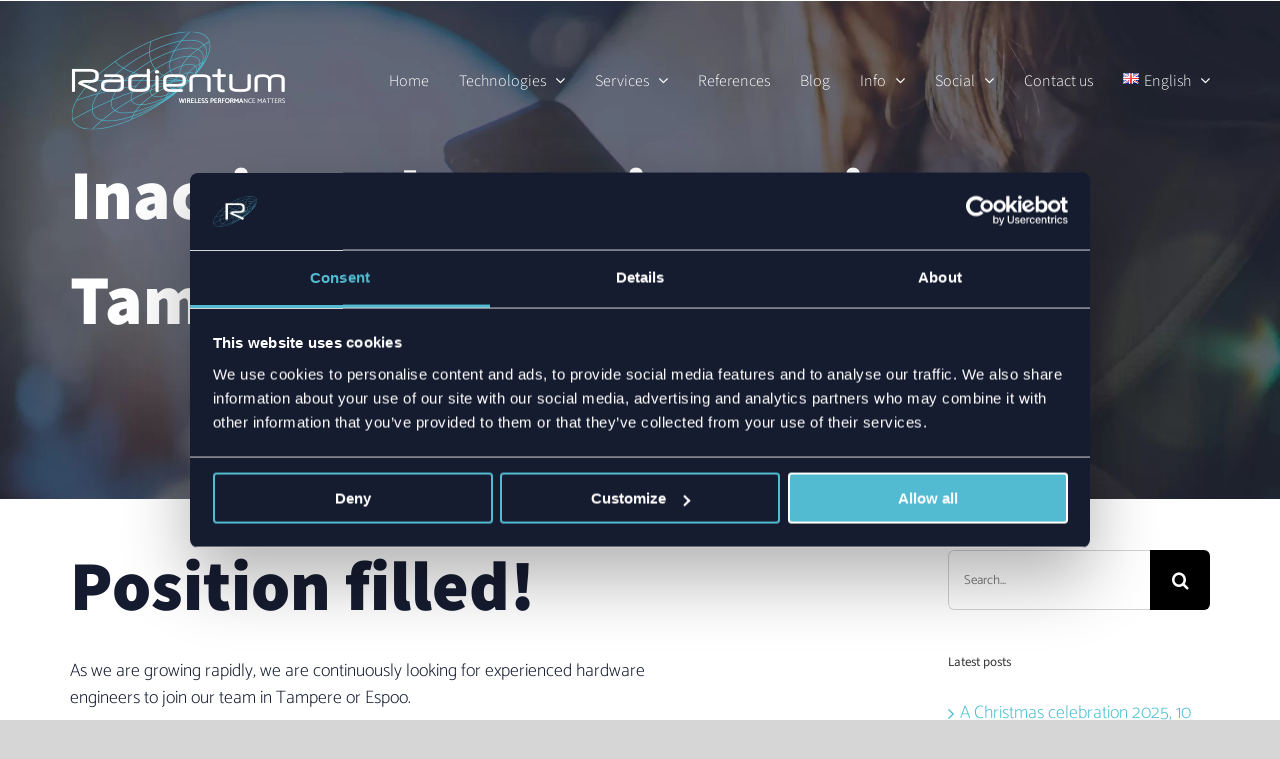

--- FILE ---
content_type: text/html; charset=UTF-8
request_url: https://www.radientum.com/electronics-engineer-tampere-espoo-050423/
body_size: 31977
content:
<!DOCTYPE html>
<html class="avada-html-layout-wide avada-html-header-position-top avada-header-color-not-opaque avada-mobile-header-color-not-opaque" lang="en-GB">
<head><meta http-equiv="Content-Type" content="text/html; charset=utf-8"/><script>if(navigator.userAgent.match(/MSIE|Internet Explorer/i)||navigator.userAgent.match(/Trident\/7\..*?rv:11/i)){var href=document.location.href;if(!href.match(/[?&]nowprocket/)){if(href.indexOf("?")==-1){if(href.indexOf("#")==-1){document.location.href=href+"?nowprocket=1"}else{document.location.href=href.replace("#","?nowprocket=1#")}}else{if(href.indexOf("#")==-1){document.location.href=href+"&nowprocket=1"}else{document.location.href=href.replace("#","&nowprocket=1#")}}}}</script><script>(()=>{class RocketLazyLoadScripts{constructor(){this.v="2.0.4",this.userEvents=["keydown","keyup","mousedown","mouseup","mousemove","mouseover","mouseout","touchmove","touchstart","touchend","touchcancel","wheel","click","dblclick","input"],this.attributeEvents=["onblur","onclick","oncontextmenu","ondblclick","onfocus","onmousedown","onmouseenter","onmouseleave","onmousemove","onmouseout","onmouseover","onmouseup","onmousewheel","onscroll","onsubmit"]}async t(){this.i(),this.o(),/iP(ad|hone)/.test(navigator.userAgent)&&this.h(),this.u(),this.l(this),this.m(),this.k(this),this.p(this),this._(),await Promise.all([this.R(),this.L()]),this.lastBreath=Date.now(),this.S(this),this.P(),this.D(),this.O(),this.M(),await this.C(this.delayedScripts.normal),await this.C(this.delayedScripts.defer),await this.C(this.delayedScripts.async),await this.T(),await this.F(),await this.j(),await this.A(),window.dispatchEvent(new Event("rocket-allScriptsLoaded")),this.everythingLoaded=!0,this.lastTouchEnd&&await new Promise(t=>setTimeout(t,500-Date.now()+this.lastTouchEnd)),this.I(),this.H(),this.U(),this.W()}i(){this.CSPIssue=sessionStorage.getItem("rocketCSPIssue"),document.addEventListener("securitypolicyviolation",t=>{this.CSPIssue||"script-src-elem"!==t.violatedDirective||"data"!==t.blockedURI||(this.CSPIssue=!0,sessionStorage.setItem("rocketCSPIssue",!0))},{isRocket:!0})}o(){window.addEventListener("pageshow",t=>{this.persisted=t.persisted,this.realWindowLoadedFired=!0},{isRocket:!0}),window.addEventListener("pagehide",()=>{this.onFirstUserAction=null},{isRocket:!0})}h(){let t;function e(e){t=e}window.addEventListener("touchstart",e,{isRocket:!0}),window.addEventListener("touchend",function i(o){o.changedTouches[0]&&t.changedTouches[0]&&Math.abs(o.changedTouches[0].pageX-t.changedTouches[0].pageX)<10&&Math.abs(o.changedTouches[0].pageY-t.changedTouches[0].pageY)<10&&o.timeStamp-t.timeStamp<200&&(window.removeEventListener("touchstart",e,{isRocket:!0}),window.removeEventListener("touchend",i,{isRocket:!0}),"INPUT"===o.target.tagName&&"text"===o.target.type||(o.target.dispatchEvent(new TouchEvent("touchend",{target:o.target,bubbles:!0})),o.target.dispatchEvent(new MouseEvent("mouseover",{target:o.target,bubbles:!0})),o.target.dispatchEvent(new PointerEvent("click",{target:o.target,bubbles:!0,cancelable:!0,detail:1,clientX:o.changedTouches[0].clientX,clientY:o.changedTouches[0].clientY})),event.preventDefault()))},{isRocket:!0})}q(t){this.userActionTriggered||("mousemove"!==t.type||this.firstMousemoveIgnored?"keyup"===t.type||"mouseover"===t.type||"mouseout"===t.type||(this.userActionTriggered=!0,this.onFirstUserAction&&this.onFirstUserAction()):this.firstMousemoveIgnored=!0),"click"===t.type&&t.preventDefault(),t.stopPropagation(),t.stopImmediatePropagation(),"touchstart"===this.lastEvent&&"touchend"===t.type&&(this.lastTouchEnd=Date.now()),"click"===t.type&&(this.lastTouchEnd=0),this.lastEvent=t.type,t.composedPath&&t.composedPath()[0].getRootNode()instanceof ShadowRoot&&(t.rocketTarget=t.composedPath()[0]),this.savedUserEvents.push(t)}u(){this.savedUserEvents=[],this.userEventHandler=this.q.bind(this),this.userEvents.forEach(t=>window.addEventListener(t,this.userEventHandler,{passive:!1,isRocket:!0})),document.addEventListener("visibilitychange",this.userEventHandler,{isRocket:!0})}U(){this.userEvents.forEach(t=>window.removeEventListener(t,this.userEventHandler,{passive:!1,isRocket:!0})),document.removeEventListener("visibilitychange",this.userEventHandler,{isRocket:!0}),this.savedUserEvents.forEach(t=>{(t.rocketTarget||t.target).dispatchEvent(new window[t.constructor.name](t.type,t))})}m(){const t="return false",e=Array.from(this.attributeEvents,t=>"data-rocket-"+t),i="["+this.attributeEvents.join("],[")+"]",o="[data-rocket-"+this.attributeEvents.join("],[data-rocket-")+"]",s=(e,i,o)=>{o&&o!==t&&(e.setAttribute("data-rocket-"+i,o),e["rocket"+i]=new Function("event",o),e.setAttribute(i,t))};new MutationObserver(t=>{for(const n of t)"attributes"===n.type&&(n.attributeName.startsWith("data-rocket-")||this.everythingLoaded?n.attributeName.startsWith("data-rocket-")&&this.everythingLoaded&&this.N(n.target,n.attributeName.substring(12)):s(n.target,n.attributeName,n.target.getAttribute(n.attributeName))),"childList"===n.type&&n.addedNodes.forEach(t=>{if(t.nodeType===Node.ELEMENT_NODE)if(this.everythingLoaded)for(const i of[t,...t.querySelectorAll(o)])for(const t of i.getAttributeNames())e.includes(t)&&this.N(i,t.substring(12));else for(const e of[t,...t.querySelectorAll(i)])for(const t of e.getAttributeNames())this.attributeEvents.includes(t)&&s(e,t,e.getAttribute(t))})}).observe(document,{subtree:!0,childList:!0,attributeFilter:[...this.attributeEvents,...e]})}I(){this.attributeEvents.forEach(t=>{document.querySelectorAll("[data-rocket-"+t+"]").forEach(e=>{this.N(e,t)})})}N(t,e){const i=t.getAttribute("data-rocket-"+e);i&&(t.setAttribute(e,i),t.removeAttribute("data-rocket-"+e))}k(t){Object.defineProperty(HTMLElement.prototype,"onclick",{get(){return this.rocketonclick||null},set(e){this.rocketonclick=e,this.setAttribute(t.everythingLoaded?"onclick":"data-rocket-onclick","this.rocketonclick(event)")}})}S(t){function e(e,i){let o=e[i];e[i]=null,Object.defineProperty(e,i,{get:()=>o,set(s){t.everythingLoaded?o=s:e["rocket"+i]=o=s}})}e(document,"onreadystatechange"),e(window,"onload"),e(window,"onpageshow");try{Object.defineProperty(document,"readyState",{get:()=>t.rocketReadyState,set(e){t.rocketReadyState=e},configurable:!0}),document.readyState="loading"}catch(t){console.log("WPRocket DJE readyState conflict, bypassing")}}l(t){this.originalAddEventListener=EventTarget.prototype.addEventListener,this.originalRemoveEventListener=EventTarget.prototype.removeEventListener,this.savedEventListeners=[],EventTarget.prototype.addEventListener=function(e,i,o){o&&o.isRocket||!t.B(e,this)&&!t.userEvents.includes(e)||t.B(e,this)&&!t.userActionTriggered||e.startsWith("rocket-")||t.everythingLoaded?t.originalAddEventListener.call(this,e,i,o):(t.savedEventListeners.push({target:this,remove:!1,type:e,func:i,options:o}),"mouseenter"!==e&&"mouseleave"!==e||t.originalAddEventListener.call(this,e,t.savedUserEvents.push,o))},EventTarget.prototype.removeEventListener=function(e,i,o){o&&o.isRocket||!t.B(e,this)&&!t.userEvents.includes(e)||t.B(e,this)&&!t.userActionTriggered||e.startsWith("rocket-")||t.everythingLoaded?t.originalRemoveEventListener.call(this,e,i,o):t.savedEventListeners.push({target:this,remove:!0,type:e,func:i,options:o})}}J(t,e){this.savedEventListeners=this.savedEventListeners.filter(i=>{let o=i.type,s=i.target||window;return e!==o||t!==s||(this.B(o,s)&&(i.type="rocket-"+o),this.$(i),!1)})}H(){EventTarget.prototype.addEventListener=this.originalAddEventListener,EventTarget.prototype.removeEventListener=this.originalRemoveEventListener,this.savedEventListeners.forEach(t=>this.$(t))}$(t){t.remove?this.originalRemoveEventListener.call(t.target,t.type,t.func,t.options):this.originalAddEventListener.call(t.target,t.type,t.func,t.options)}p(t){let e;function i(e){return t.everythingLoaded?e:e.split(" ").map(t=>"load"===t||t.startsWith("load.")?"rocket-jquery-load":t).join(" ")}function o(o){function s(e){const s=o.fn[e];o.fn[e]=o.fn.init.prototype[e]=function(){return this[0]===window&&t.userActionTriggered&&("string"==typeof arguments[0]||arguments[0]instanceof String?arguments[0]=i(arguments[0]):"object"==typeof arguments[0]&&Object.keys(arguments[0]).forEach(t=>{const e=arguments[0][t];delete arguments[0][t],arguments[0][i(t)]=e})),s.apply(this,arguments),this}}if(o&&o.fn&&!t.allJQueries.includes(o)){const e={DOMContentLoaded:[],"rocket-DOMContentLoaded":[]};for(const t in e)document.addEventListener(t,()=>{e[t].forEach(t=>t())},{isRocket:!0});o.fn.ready=o.fn.init.prototype.ready=function(i){function s(){parseInt(o.fn.jquery)>2?setTimeout(()=>i.bind(document)(o)):i.bind(document)(o)}return"function"==typeof i&&(t.realDomReadyFired?!t.userActionTriggered||t.fauxDomReadyFired?s():e["rocket-DOMContentLoaded"].push(s):e.DOMContentLoaded.push(s)),o([])},s("on"),s("one"),s("off"),t.allJQueries.push(o)}e=o}t.allJQueries=[],o(window.jQuery),Object.defineProperty(window,"jQuery",{get:()=>e,set(t){o(t)}})}P(){const t=new Map;document.write=document.writeln=function(e){const i=document.currentScript,o=document.createRange(),s=i.parentElement;let n=t.get(i);void 0===n&&(n=i.nextSibling,t.set(i,n));const c=document.createDocumentFragment();o.setStart(c,0),c.appendChild(o.createContextualFragment(e)),s.insertBefore(c,n)}}async R(){return new Promise(t=>{this.userActionTriggered?t():this.onFirstUserAction=t})}async L(){return new Promise(t=>{document.addEventListener("DOMContentLoaded",()=>{this.realDomReadyFired=!0,t()},{isRocket:!0})})}async j(){return this.realWindowLoadedFired?Promise.resolve():new Promise(t=>{window.addEventListener("load",t,{isRocket:!0})})}M(){this.pendingScripts=[];this.scriptsMutationObserver=new MutationObserver(t=>{for(const e of t)e.addedNodes.forEach(t=>{"SCRIPT"!==t.tagName||t.noModule||t.isWPRocket||this.pendingScripts.push({script:t,promise:new Promise(e=>{const i=()=>{const i=this.pendingScripts.findIndex(e=>e.script===t);i>=0&&this.pendingScripts.splice(i,1),e()};t.addEventListener("load",i,{isRocket:!0}),t.addEventListener("error",i,{isRocket:!0}),setTimeout(i,1e3)})})})}),this.scriptsMutationObserver.observe(document,{childList:!0,subtree:!0})}async F(){await this.X(),this.pendingScripts.length?(await this.pendingScripts[0].promise,await this.F()):this.scriptsMutationObserver.disconnect()}D(){this.delayedScripts={normal:[],async:[],defer:[]},document.querySelectorAll("script[type$=rocketlazyloadscript]").forEach(t=>{t.hasAttribute("data-rocket-src")?t.hasAttribute("async")&&!1!==t.async?this.delayedScripts.async.push(t):t.hasAttribute("defer")&&!1!==t.defer||"module"===t.getAttribute("data-rocket-type")?this.delayedScripts.defer.push(t):this.delayedScripts.normal.push(t):this.delayedScripts.normal.push(t)})}async _(){await this.L();let t=[];document.querySelectorAll("script[type$=rocketlazyloadscript][data-rocket-src]").forEach(e=>{let i=e.getAttribute("data-rocket-src");if(i&&!i.startsWith("data:")){i.startsWith("//")&&(i=location.protocol+i);try{const o=new URL(i).origin;o!==location.origin&&t.push({src:o,crossOrigin:e.crossOrigin||"module"===e.getAttribute("data-rocket-type")})}catch(t){}}}),t=[...new Map(t.map(t=>[JSON.stringify(t),t])).values()],this.Y(t,"preconnect")}async G(t){if(await this.K(),!0!==t.noModule||!("noModule"in HTMLScriptElement.prototype))return new Promise(e=>{let i;function o(){(i||t).setAttribute("data-rocket-status","executed"),e()}try{if(navigator.userAgent.includes("Firefox/")||""===navigator.vendor||this.CSPIssue)i=document.createElement("script"),[...t.attributes].forEach(t=>{let e=t.nodeName;"type"!==e&&("data-rocket-type"===e&&(e="type"),"data-rocket-src"===e&&(e="src"),i.setAttribute(e,t.nodeValue))}),t.text&&(i.text=t.text),t.nonce&&(i.nonce=t.nonce),i.hasAttribute("src")?(i.addEventListener("load",o,{isRocket:!0}),i.addEventListener("error",()=>{i.setAttribute("data-rocket-status","failed-network"),e()},{isRocket:!0}),setTimeout(()=>{i.isConnected||e()},1)):(i.text=t.text,o()),i.isWPRocket=!0,t.parentNode.replaceChild(i,t);else{const i=t.getAttribute("data-rocket-type"),s=t.getAttribute("data-rocket-src");i?(t.type=i,t.removeAttribute("data-rocket-type")):t.removeAttribute("type"),t.addEventListener("load",o,{isRocket:!0}),t.addEventListener("error",i=>{this.CSPIssue&&i.target.src.startsWith("data:")?(console.log("WPRocket: CSP fallback activated"),t.removeAttribute("src"),this.G(t).then(e)):(t.setAttribute("data-rocket-status","failed-network"),e())},{isRocket:!0}),s?(t.fetchPriority="high",t.removeAttribute("data-rocket-src"),t.src=s):t.src="data:text/javascript;base64,"+window.btoa(unescape(encodeURIComponent(t.text)))}}catch(i){t.setAttribute("data-rocket-status","failed-transform"),e()}});t.setAttribute("data-rocket-status","skipped")}async C(t){const e=t.shift();return e?(e.isConnected&&await this.G(e),this.C(t)):Promise.resolve()}O(){this.Y([...this.delayedScripts.normal,...this.delayedScripts.defer,...this.delayedScripts.async],"preload")}Y(t,e){this.trash=this.trash||[];let i=!0;var o=document.createDocumentFragment();t.forEach(t=>{const s=t.getAttribute&&t.getAttribute("data-rocket-src")||t.src;if(s&&!s.startsWith("data:")){const n=document.createElement("link");n.href=s,n.rel=e,"preconnect"!==e&&(n.as="script",n.fetchPriority=i?"high":"low"),t.getAttribute&&"module"===t.getAttribute("data-rocket-type")&&(n.crossOrigin=!0),t.crossOrigin&&(n.crossOrigin=t.crossOrigin),t.integrity&&(n.integrity=t.integrity),t.nonce&&(n.nonce=t.nonce),o.appendChild(n),this.trash.push(n),i=!1}}),document.head.appendChild(o)}W(){this.trash.forEach(t=>t.remove())}async T(){try{document.readyState="interactive"}catch(t){}this.fauxDomReadyFired=!0;try{await this.K(),this.J(document,"readystatechange"),document.dispatchEvent(new Event("rocket-readystatechange")),await this.K(),document.rocketonreadystatechange&&document.rocketonreadystatechange(),await this.K(),this.J(document,"DOMContentLoaded"),document.dispatchEvent(new Event("rocket-DOMContentLoaded")),await this.K(),this.J(window,"DOMContentLoaded"),window.dispatchEvent(new Event("rocket-DOMContentLoaded"))}catch(t){console.error(t)}}async A(){try{document.readyState="complete"}catch(t){}try{await this.K(),this.J(document,"readystatechange"),document.dispatchEvent(new Event("rocket-readystatechange")),await this.K(),document.rocketonreadystatechange&&document.rocketonreadystatechange(),await this.K(),this.J(window,"load"),window.dispatchEvent(new Event("rocket-load")),await this.K(),window.rocketonload&&window.rocketonload(),await this.K(),this.allJQueries.forEach(t=>t(window).trigger("rocket-jquery-load")),await this.K(),this.J(window,"pageshow");const t=new Event("rocket-pageshow");t.persisted=this.persisted,window.dispatchEvent(t),await this.K(),window.rocketonpageshow&&window.rocketonpageshow({persisted:this.persisted})}catch(t){console.error(t)}}async K(){Date.now()-this.lastBreath>45&&(await this.X(),this.lastBreath=Date.now())}async X(){return document.hidden?new Promise(t=>setTimeout(t)):new Promise(t=>requestAnimationFrame(t))}B(t,e){return e===document&&"readystatechange"===t||(e===document&&"DOMContentLoaded"===t||(e===window&&"DOMContentLoaded"===t||(e===window&&"load"===t||e===window&&"pageshow"===t)))}static run(){(new RocketLazyLoadScripts).t()}}RocketLazyLoadScripts.run()})();</script>
	<meta http-equiv="X-UA-Compatible" content="IE=edge" />
	
	<meta name="viewport" content="width=device-width, initial-scale=1" />
	<script type="rocketlazyloadscript" data-rocket-type="text/javascript">
	window.dataLayer = window.dataLayer || [];

	function gtag() {
		dataLayer.push(arguments);
	}

	gtag("consent", "default", {
		ad_personalization: "denied",
		ad_storage: "denied",
		ad_user_data: "denied",
		analytics_storage: "denied",
		functionality_storage: "denied",
		personalization_storage: "denied",
		security_storage: "granted",
		wait_for_update: 500,
	});
	gtag("set", "ads_data_redaction", true);
	gtag("set", "url_passthrough", true);
</script>
<script type="text/javascript"
		id="Cookiebot"
		src="https://consent.cookiebot.com/uc.js"
		data-implementation="wp"
		data-cbid="3f1c000a-0030-4117-9ee0-bd5e3f4e2f83"
								></script>
<meta name='robots' content='index, follow, max-image-preview:large, max-snippet:-1, max-video-preview:-1' />
	<style>img:is([sizes="auto" i], [sizes^="auto," i]) { contain-intrinsic-size: 3000px 1500px }</style>
	
<!-- Google Tag Manager for WordPress by gtm4wp.com -->
<script data-cfasync="false" data-pagespeed-no-defer>
	var gtm4wp_datalayer_name = "dataLayer";
	var dataLayer = dataLayer || [];
</script>
<!-- End Google Tag Manager for WordPress by gtm4wp.com -->
	<!-- This site is optimized with the Yoast SEO Premium plugin v25.9 (Yoast SEO v25.9) - https://yoast.com/wordpress/plugins/seo/ -->
	<title>Inactive: Electronics Engineer - Tampere/Espoo - Radientum</title>
<link crossorigin data-rocket-preconnect href="https://consent.cookiebot.com" rel="preconnect">
<link crossorigin data-rocket-preconnect href="https://consentcdn.cookiebot.com" rel="preconnect"><link rel="preload" data-rocket-preload as="image" href="https://www.radientum.com/wp-content/uploads/2020/05/radientum-mobile-woman-bg.jpg" fetchpriority="high">
	<link rel="canonical" href="https://www.radientum.com/electronics-engineer-tampere-espoo-050423/" />
	<meta property="og:locale" content="en_GB" />
	<meta property="og:type" content="article" />
	<meta property="og:title" content="Inactive: Electronics Engineer - Tampere/Espoo" />
	<meta property="og:url" content="https://www.radientum.com/electronics-engineer-tampere-espoo-050423/" />
	<meta property="og:site_name" content="Radientum" />
	<meta property="article:published_time" content="2023-04-05T05:14:53+00:00" />
	<meta property="article:modified_time" content="2024-12-16T14:13:42+00:00" />
	<meta name="author" content="Mikko Parkkila" />
	<meta name="twitter:card" content="summary_large_image" />
	<meta name="twitter:label1" content="Written by" />
	<meta name="twitter:data1" content="Mikko Parkkila" />
	<meta name="twitter:label2" content="Estimated reading time" />
	<meta name="twitter:data2" content="2 minutes" />
	<script type="application/ld+json" class="yoast-schema-graph">{"@context":"https://schema.org","@graph":[{"@type":"Article","@id":"https://www.radientum.com/electronics-engineer-tampere-espoo-050423/#article","isPartOf":{"@id":"https://www.radientum.com/electronics-engineer-tampere-espoo-050423/"},"author":{"name":"Mikko Parkkila","@id":"https://www.radientum.com/#/schema/person/f6e29d162ff826739cc76d6640ea1722"},"headline":"Inactive: Electronics Engineer &#8211; Tampere/Espoo","datePublished":"2023-04-05T05:14:53+00:00","dateModified":"2024-12-16T14:13:42+00:00","mainEntityOfPage":{"@id":"https://www.radientum.com/electronics-engineer-tampere-espoo-050423/"},"wordCount":922,"commentCount":0,"publisher":{"@id":"https://www.radientum.com/#organization"},"articleSection":["Closed Job Position","Job position"],"inLanguage":"en-GB","potentialAction":[{"@type":"CommentAction","name":"Comment","target":["https://www.radientum.com/electronics-engineer-tampere-espoo-050423/#respond"]}]},{"@type":"WebPage","@id":"https://www.radientum.com/electronics-engineer-tampere-espoo-050423/","url":"https://www.radientum.com/electronics-engineer-tampere-espoo-050423/","name":"Inactive: Electronics Engineer - Tampere/Espoo - Radientum","isPartOf":{"@id":"https://www.radientum.com/#website"},"datePublished":"2023-04-05T05:14:53+00:00","dateModified":"2024-12-16T14:13:42+00:00","breadcrumb":{"@id":"https://www.radientum.com/electronics-engineer-tampere-espoo-050423/#breadcrumb"},"inLanguage":"en-GB","potentialAction":[{"@type":"ReadAction","target":["https://www.radientum.com/electronics-engineer-tampere-espoo-050423/"]}]},{"@type":"BreadcrumbList","@id":"https://www.radientum.com/electronics-engineer-tampere-espoo-050423/#breadcrumb","itemListElement":[{"@type":"ListItem","position":1,"name":"Home","item":"https://www.radientum.com/"},{"@type":"ListItem","position":2,"name":"Inactive: Electronics Engineer &#8211; Tampere/Espoo"}]},{"@type":"WebSite","@id":"https://www.radientum.com/#website","url":"https://www.radientum.com/","name":"Radientum","description":"All about antennas","publisher":{"@id":"https://www.radientum.com/#organization"},"potentialAction":[{"@type":"SearchAction","target":{"@type":"EntryPoint","urlTemplate":"https://www.radientum.com/?s={search_term_string}"},"query-input":{"@type":"PropertyValueSpecification","valueRequired":true,"valueName":"search_term_string"}}],"inLanguage":"en-GB"},{"@type":"Organization","@id":"https://www.radientum.com/#organization","name":"Radientum","url":"https://www.radientum.com/","logo":{"@type":"ImageObject","inLanguage":"en-GB","@id":"https://www.radientum.com/#/schema/logo/image/","url":"https://www.radientum.com/wp-content/uploads/2020/05/radientum-logo.png","contentUrl":"https://www.radientum.com/wp-content/uploads/2020/05/radientum-logo.png","width":152,"height":70,"caption":"Radientum"},"image":{"@id":"https://www.radientum.com/#/schema/logo/image/"}},{"@type":"Person","@id":"https://www.radientum.com/#/schema/person/f6e29d162ff826739cc76d6640ea1722","name":"Mikko Parkkila","image":{"@type":"ImageObject","inLanguage":"en-GB","@id":"https://www.radientum.com/#/schema/person/image/","url":"https://secure.gravatar.com/avatar/67b69f6567c376a7a164335aecb3ebe3d59d4c676137b6914ec9ac92355465bf?s=96&d=mm&r=g","contentUrl":"https://secure.gravatar.com/avatar/67b69f6567c376a7a164335aecb3ebe3d59d4c676137b6914ec9ac92355465bf?s=96&d=mm&r=g","caption":"Mikko Parkkila"},"description":"Mikko Parkkila is the CMO and co-founder of Radientum. Parkkila started his career as an antenna engineer at Nokia and Microsoft, designing antennas and systems for smartphones, including multiband LTE MIMO antennas. In 2015, Parkkila co-founded Radientum with the aim of providing simulation-driven custom design services for wireless products.","sameAs":["https://www.linkedin.com/in/mikkoparkkila/"]}]}</script>
	<!-- / Yoast SEO Premium plugin. -->


<link rel='dns-prefetch' href='//js-eu1.hs-scripts.com' />

<link rel="alternate" type="application/rss+xml" title="Radientum &raquo; Feed" href="https://www.radientum.com/feed/" />
<link rel="alternate" type="application/rss+xml" title="Radientum &raquo; Comments Feed" href="https://www.radientum.com/comments/feed/" />
					<link rel="shortcut icon" href="https://www.radientum.com/wp-content/uploads/2020/08/Radientum_favicon.jpg" type="image/x-icon" />
		
					<!-- Apple Touch Icon -->
			<link rel="apple-touch-icon" sizes="180x180" href="https://www.radientum.com/wp-content/uploads/2020/08/Radientum_iphone-retina.jpg">
		
					<!-- Android Icon -->
			<link rel="icon" sizes="192x192" href="https://www.radientum.com/wp-content/uploads/2020/08/Radientum_iphone.jpg">
		
					<!-- MS Edge Icon -->
			<meta name="msapplication-TileImage" content="https://www.radientum.com/wp-content/uploads/2020/08/Radientum_ipad.jpg">
				<link rel="alternate" type="application/rss+xml" title="Radientum &raquo; Inactive: Electronics Engineer &#8211; Tampere/Espoo Comments Feed" href="https://www.radientum.com/electronics-engineer-tampere-espoo-050423/feed/" />
<style id='wp-emoji-styles-inline-css' type='text/css'>

	img.wp-smiley, img.emoji {
		display: inline !important;
		border: none !important;
		box-shadow: none !important;
		height: 1em !important;
		width: 1em !important;
		margin: 0 0.07em !important;
		vertical-align: -0.1em !important;
		background: none !important;
		padding: 0 !important;
	}
</style>
<link data-minify="1" rel='stylesheet' id='fusion-dynamic-css-css' href='https://www.radientum.com/wp-content/cache/background-css/1/www.radientum.com/wp-content/cache/min/1/wp-content/uploads/fusion-styles/9c06843094c326cc28fa818cb7b68c4b.min.css?ver=1759860669&wpr_t=1768803999' type='text/css' media='all' />
<script type="rocketlazyloadscript" data-rocket-type="text/javascript" data-rocket-src="https://www.radientum.com/wp-includes/js/jquery/jquery.min.js?ver=3.7.1" id="jquery-core-js"></script>
<script type="rocketlazyloadscript" data-rocket-type="text/javascript" data-rocket-src="https://www.radientum.com/wp-includes/js/jquery/jquery-migrate.min.js?ver=3.4.1" id="jquery-migrate-js"></script>
<script type="rocketlazyloadscript" data-rocket-type="text/javascript" data-rocket-src="//www.radientum.com/wp-content/plugins/revslider/sr6/assets/js/rbtools.min.js?ver=6.7.29" async id="tp-tools-js"></script>
<script type="rocketlazyloadscript" data-rocket-type="text/javascript" data-rocket-src="//www.radientum.com/wp-content/plugins/revslider/sr6/assets/js/rs6.min.js?ver=6.7.34" async id="revmin-js"></script>
<link rel="https://api.w.org/" href="https://www.radientum.com/wp-json/" /><link rel="alternate" title="JSON" type="application/json" href="https://www.radientum.com/wp-json/wp/v2/posts/3760" /><link rel="EditURI" type="application/rsd+xml" title="RSD" href="https://www.radientum.com/xmlrpc.php?rsd" />
<meta name="generator" content="WordPress 6.8.3" />
<link rel='shortlink' href='https://www.radientum.com/?p=3760' />
<link rel="alternate" title="oEmbed (JSON)" type="application/json+oembed" href="https://www.radientum.com/wp-json/oembed/1.0/embed?url=https%3A%2F%2Fwww.radientum.com%2Felectronics-engineer-tampere-espoo-050423%2F" />
<link rel="alternate" title="oEmbed (XML)" type="text/xml+oembed" href="https://www.radientum.com/wp-json/oembed/1.0/embed?url=https%3A%2F%2Fwww.radientum.com%2Felectronics-engineer-tampere-espoo-050423%2F&#038;format=xml" />
<!-- HFCM by 99 Robots - Snippet # 1: Google Search Console -->
<meta name="google-site-verification" content="ZBDDfTI_NNxrt59Y5A11r3tANLtWkZxC7kqNJxK0G2c" />
<!-- /end HFCM by 99 Robots -->
			<!-- DO NOT COPY THIS SNIPPET! Start of Page Analytics Tracking for HubSpot WordPress plugin v11.3.33-->
			<script type="rocketlazyloadscript" class="hsq-set-content-id" data-content-id="blog-post">
				var _hsq = _hsq || [];
				_hsq.push(["setContentType", "blog-post"]);
			</script>
			<!-- DO NOT COPY THIS SNIPPET! End of Page Analytics Tracking for HubSpot WordPress plugin -->
			
<!-- Google Tag Manager for WordPress by gtm4wp.com -->
<!-- GTM Container placement set to automatic -->
<script data-cfasync="false" data-pagespeed-no-defer type="text/javascript">
	var dataLayer_content = {"pagePostType":"post","pagePostType2":"single-post","pageCategory":["closed-job-position","job-position"],"pagePostAuthor":"Mikko Parkkila"};
	dataLayer.push( dataLayer_content );
</script>
<script type="rocketlazyloadscript" data-cfasync="false" data-pagespeed-no-defer data-rocket-type="text/javascript">
(function(w,d,s,l,i){w[l]=w[l]||[];w[l].push({'gtm.start':
new Date().getTime(),event:'gtm.js'});var f=d.getElementsByTagName(s)[0],
j=d.createElement(s),dl=l!='dataLayer'?'&l='+l:'';j.async=true;j.src=
'//load.sgtm.radientum.com/gfeasapu.js?id='+i+dl;f.parentNode.insertBefore(j,f);
})(window,document,'script','dataLayer','GTM-P53ZLQG');
</script>
<!-- End Google Tag Manager for WordPress by gtm4wp.com --><style type="text/css" id="css-fb-visibility">@media screen and (max-width: 766px){.fusion-no-small-visibility{display:none !important;}body .sm-text-align-center{text-align:center !important;}body .sm-text-align-left{text-align:left !important;}body .sm-text-align-right{text-align:right !important;}body .sm-flex-align-center{justify-content:center !important;}body .sm-flex-align-flex-start{justify-content:flex-start !important;}body .sm-flex-align-flex-end{justify-content:flex-end !important;}body .sm-mx-auto{margin-left:auto !important;margin-right:auto !important;}body .sm-ml-auto{margin-left:auto !important;}body .sm-mr-auto{margin-right:auto !important;}body .fusion-absolute-position-small{position:absolute;top:auto;width:100%;}.awb-sticky.awb-sticky-small{ position: sticky; top: var(--awb-sticky-offset,0); }}@media screen and (min-width: 767px) and (max-width: 1279px){.fusion-no-medium-visibility{display:none !important;}body .md-text-align-center{text-align:center !important;}body .md-text-align-left{text-align:left !important;}body .md-text-align-right{text-align:right !important;}body .md-flex-align-center{justify-content:center !important;}body .md-flex-align-flex-start{justify-content:flex-start !important;}body .md-flex-align-flex-end{justify-content:flex-end !important;}body .md-mx-auto{margin-left:auto !important;margin-right:auto !important;}body .md-ml-auto{margin-left:auto !important;}body .md-mr-auto{margin-right:auto !important;}body .fusion-absolute-position-medium{position:absolute;top:auto;width:100%;}.awb-sticky.awb-sticky-medium{ position: sticky; top: var(--awb-sticky-offset,0); }}@media screen and (min-width: 1280px){.fusion-no-large-visibility{display:none !important;}body .lg-text-align-center{text-align:center !important;}body .lg-text-align-left{text-align:left !important;}body .lg-text-align-right{text-align:right !important;}body .lg-flex-align-center{justify-content:center !important;}body .lg-flex-align-flex-start{justify-content:flex-start !important;}body .lg-flex-align-flex-end{justify-content:flex-end !important;}body .lg-mx-auto{margin-left:auto !important;margin-right:auto !important;}body .lg-ml-auto{margin-left:auto !important;}body .lg-mr-auto{margin-right:auto !important;}body .fusion-absolute-position-large{position:absolute;top:auto;width:100%;}.awb-sticky.awb-sticky-large{ position: sticky; top: var(--awb-sticky-offset,0); }}</style><style type="text/css" id="custom-background-css">
body.custom-background { background-color: #000000; background-image: var(--wpr-bg-2535aeb1-7325-4b0c-843c-f038238abb4e); background-position: left top; background-size: auto; background-repeat: repeat; background-attachment: scroll; }
</style>
	<meta name="generator" content="Powered by Slider Revolution 6.7.34 - responsive, Mobile-Friendly Slider Plugin for WordPress with comfortable drag and drop interface." />
<script type="rocketlazyloadscript">function setREVStartSize(e){
			//window.requestAnimationFrame(function() {
				window.RSIW = window.RSIW===undefined ? window.innerWidth : window.RSIW;
				window.RSIH = window.RSIH===undefined ? window.innerHeight : window.RSIH;
				try {
					var pw = document.getElementById(e.c).parentNode.offsetWidth,
						newh;
					pw = pw===0 || isNaN(pw) || (e.l=="fullwidth" || e.layout=="fullwidth") ? window.RSIW : pw;
					e.tabw = e.tabw===undefined ? 0 : parseInt(e.tabw);
					e.thumbw = e.thumbw===undefined ? 0 : parseInt(e.thumbw);
					e.tabh = e.tabh===undefined ? 0 : parseInt(e.tabh);
					e.thumbh = e.thumbh===undefined ? 0 : parseInt(e.thumbh);
					e.tabhide = e.tabhide===undefined ? 0 : parseInt(e.tabhide);
					e.thumbhide = e.thumbhide===undefined ? 0 : parseInt(e.thumbhide);
					e.mh = e.mh===undefined || e.mh=="" || e.mh==="auto" ? 0 : parseInt(e.mh,0);
					if(e.layout==="fullscreen" || e.l==="fullscreen")
						newh = Math.max(e.mh,window.RSIH);
					else{
						e.gw = Array.isArray(e.gw) ? e.gw : [e.gw];
						for (var i in e.rl) if (e.gw[i]===undefined || e.gw[i]===0) e.gw[i] = e.gw[i-1];
						e.gh = e.el===undefined || e.el==="" || (Array.isArray(e.el) && e.el.length==0)? e.gh : e.el;
						e.gh = Array.isArray(e.gh) ? e.gh : [e.gh];
						for (var i in e.rl) if (e.gh[i]===undefined || e.gh[i]===0) e.gh[i] = e.gh[i-1];
											
						var nl = new Array(e.rl.length),
							ix = 0,
							sl;
						e.tabw = e.tabhide>=pw ? 0 : e.tabw;
						e.thumbw = e.thumbhide>=pw ? 0 : e.thumbw;
						e.tabh = e.tabhide>=pw ? 0 : e.tabh;
						e.thumbh = e.thumbhide>=pw ? 0 : e.thumbh;
						for (var i in e.rl) nl[i] = e.rl[i]<window.RSIW ? 0 : e.rl[i];
						sl = nl[0];
						for (var i in nl) if (sl>nl[i] && nl[i]>0) { sl = nl[i]; ix=i;}
						var m = pw>(e.gw[ix]+e.tabw+e.thumbw) ? 1 : (pw-(e.tabw+e.thumbw)) / (e.gw[ix]);
						newh =  (e.gh[ix] * m) + (e.tabh + e.thumbh);
					}
					var el = document.getElementById(e.c);
					if (el!==null && el) el.style.height = newh+"px";
					el = document.getElementById(e.c+"_wrapper");
					if (el!==null && el) {
						el.style.height = newh+"px";
						el.style.display = "block";
					}
				} catch(e){
					console.log("Failure at Presize of Slider:" + e)
				}
			//});
		  };</script>
		<script type="rocketlazyloadscript" data-rocket-type="text/javascript">
			var doc = document.documentElement;
			doc.setAttribute( 'data-useragent', navigator.userAgent );
		</script>
		<noscript><style id="rocket-lazyload-nojs-css">.rll-youtube-player, [data-lazy-src]{display:none !important;}</style></noscript>
	<script type="rocketlazyloadscript" data-rocket-src="https://www.googleoptimize.com/optimize.js?id=OPT-P6VV63L"></script><style id="rocket-lazyrender-inline-css">[data-wpr-lazyrender] {content-visibility: auto;}</style><style id="wpr-lazyload-bg-container"></style><style id="wpr-lazyload-bg-exclusion">body.custom-background{--wpr-bg-2535aeb1-7325-4b0c-843c-f038238abb4e: url('https://www.radientum.com/wp-content/uploads/2020/05/radientum-mobile-woman-bg.jpg');}</style>
<noscript>
<style id="wpr-lazyload-bg-nostyle">.ilightbox-loader.light div{--wpr-bg-f39878fa-1222-49e1-bcce-8b4ab30d63e6: url('https://www.radientum.com/wp-content/plugins/fusion-builder/assets/images/iLightbox/light-skin/preloader.gif');}.ilightbox-holder.light .ilightbox-container .ilightbox-caption{--wpr-bg-5e88ce89-6f4a-4832-9ad9-267f747a3454: url('https://www.radientum.com/wp-content/plugins/fusion-builder/assets/images/iLightbox/light-skin/caption-bg.png');}.ilightbox-holder.light .ilightbox-container .ilightbox-social{--wpr-bg-98a11012-8902-4fc5-a6e8-fd9c1c32cb8a: url('https://www.radientum.com/wp-content/plugins/fusion-builder/assets/images/iLightbox/light-skin/caption-bg.png');}.ilightbox-holder.light .ilightbox-alert{--wpr-bg-4d5a5346-41b8-435c-8744-5ef6d5f050f6: url('https://www.radientum.com/wp-content/plugins/fusion-builder/assets/images/iLightbox/light-skin/alert.png');}.ilightbox-toolbar.light a{--wpr-bg-8c25f7a9-4ca0-4937-8add-3f203cfd246f: url('https://www.radientum.com/wp-content/plugins/fusion-builder/assets/images/iLightbox/light-skin/buttons.png');}.ilightbox-thumbnails.light .ilightbox-thumbnails-grid .ilightbox-thumbnail .ilightbox-thumbnail-video{--wpr-bg-500a3969-e924-4433-847c-9bd39b4ede32: url('https://www.radientum.com/wp-content/plugins/fusion-builder/assets/images/iLightbox/light-skin/thumb-overlay-play.png');}.ilightbox-button.ilightbox-next-button.light,.ilightbox-button.ilightbox-prev-button.light{--wpr-bg-b9d2675b-da66-4992-a97d-2041df6adeb0: url('https://www.radientum.com/wp-content/plugins/fusion-builder/assets/images/iLightbox/light-skin/arrow-next-vertical-icon-64.png');}.fusion-audio.fusion-audio.dark-controls .mejs-button>button{--wpr-bg-91def409-1f4a-445f-afd0-b767a26419ef: url('https://www.radientum.com/wp-content/plugins/fusion-builder/assets/images/mejs-controls-dark.svg');}.isMobile .ilightbox-toolbar.light a.ilightbox-fullscreen{--wpr-bg-d9792c7d-8454-42b8-9b74-e21f089f3a20: url('https://www.radientum.com/wp-content/plugins/fusion-builder/assets/images/iLightbox/light-skin/fullscreen-icon-64.png');}.isMobile .ilightbox-toolbar.light a.ilightbox-close{--wpr-bg-84b78415-2ffa-42a0-90c9-1c186252b6e8: url('https://www.radientum.com/wp-content/plugins/fusion-builder/assets/images/iLightbox/light-skin/x-mark-icon-64.png');}.isMobile .ilightbox-toolbar.light a.ilightbox-next-button{--wpr-bg-013be04e-4043-4d22-ae84-5770a72891e4: url('https://www.radientum.com/wp-content/plugins/fusion-builder/assets/images/iLightbox/light-skin/arrow-next-icon-64.png');}.isMobile .ilightbox-toolbar.light a.ilightbox-prev-button{--wpr-bg-53ed82d3-a6b2-472c-ab07-f06085f65d05: url('https://www.radientum.com/wp-content/plugins/fusion-builder/assets/images/iLightbox/light-skin/arrow-prev-icon-64.png');}.isMobile .ilightbox-toolbar.light a.ilightbox-play{--wpr-bg-b8424efe-5c55-48a1-ba8e-f7758ccf0b45: url('https://www.radientum.com/wp-content/plugins/fusion-builder/assets/images/iLightbox/light-skin/play-icon-64.png');}.isMobile .ilightbox-toolbar.light a.ilightbox-pause{--wpr-bg-60a3d815-8f54-4518-a035-5d0a32116185: url('https://www.radientum.com/wp-content/plugins/fusion-builder/assets/images/iLightbox/light-skin/pause-icon-64.png');}.ilightbox-button.ilightbox-prev-button.light{--wpr-bg-c144a05e-3d38-4c8e-9e90-e4f874b81fbb: url('https://www.radientum.com/wp-content/plugins/fusion-builder/assets/images/iLightbox/light-skin/arrow-prev-vertical-icon-64.png');}.ilightbox-button.ilightbox-next-button.light.horizontal,.ilightbox-button.ilightbox-prev-button.light.horizontal{--wpr-bg-f71c42be-8fbb-42da-b074-b7f8c1a4ed9b: url('https://www.radientum.com/wp-content/plugins/fusion-builder/assets/images/iLightbox/light-skin/arrow-next-icon-64.png');}.ilightbox-button.ilightbox-prev-button.light.horizontal{--wpr-bg-9793355c-9383-4160-b832-b08879c95282: url('https://www.radientum.com/wp-content/plugins/fusion-builder/assets/images/iLightbox/light-skin/arrow-prev-icon-64.png');}rs-dotted.twoxtwo{--wpr-bg-bee11357-cd96-4745-b91a-e86dffcb623a: url('https://www.radientum.com/wp-content/plugins/revslider/sr6/assets/assets/gridtile.png');}rs-dotted.twoxtwowhite{--wpr-bg-e4cfbfc1-20ab-4aaf-8df6-e1dae373dd46: url('https://www.radientum.com/wp-content/plugins/revslider/sr6/assets/assets/gridtile_white.png');}rs-dotted.threexthree{--wpr-bg-1f930a01-c57f-4de3-9dda-9ff6a92a4ab9: url('https://www.radientum.com/wp-content/plugins/revslider/sr6/assets/assets/gridtile_3x3.png');}rs-dotted.threexthreewhite{--wpr-bg-63586766-f635-43c8-bb3f-6231d16266ab: url('https://www.radientum.com/wp-content/plugins/revslider/sr6/assets/assets/gridtile_3x3_white.png');}.rs-layer.slidelink a div{--wpr-bg-07e0639f-dbda-489e-a706-54449fd0ed52: url('https://www.radientum.com/wp-content/plugins/revslider/sr6/assets/assets/coloredbg.png');}.rs-layer.slidelink a span{--wpr-bg-a9667db8-2694-439b-9b3a-d9bccc12dcfa: url('https://www.radientum.com/wp-content/plugins/revslider/sr6/assets/assets/coloredbg.png');}rs-loader.spinner0{--wpr-bg-6b3da8de-d5c1-4a83-b939-7892f12b797a: url('https://www.radientum.com/wp-content/plugins/revslider/sr6/assets/assets/loader.gif');}rs-loader.spinner5{--wpr-bg-3c03507b-4ae9-42b3-91f9-50251a1958a6: url('https://www.radientum.com/wp-content/plugins/revslider/sr6/assets/assets/loader.gif');}</style>
</noscript>
<script type="application/javascript">const rocket_pairs = [{"selector":".ilightbox-loader.light div","style":".ilightbox-loader.light div{--wpr-bg-f39878fa-1222-49e1-bcce-8b4ab30d63e6: url('https:\/\/www.radientum.com\/wp-content\/plugins\/fusion-builder\/assets\/images\/iLightbox\/light-skin\/preloader.gif');}","hash":"f39878fa-1222-49e1-bcce-8b4ab30d63e6","url":"https:\/\/www.radientum.com\/wp-content\/plugins\/fusion-builder\/assets\/images\/iLightbox\/light-skin\/preloader.gif"},{"selector":".ilightbox-holder.light .ilightbox-container .ilightbox-caption","style":".ilightbox-holder.light .ilightbox-container .ilightbox-caption{--wpr-bg-5e88ce89-6f4a-4832-9ad9-267f747a3454: url('https:\/\/www.radientum.com\/wp-content\/plugins\/fusion-builder\/assets\/images\/iLightbox\/light-skin\/caption-bg.png');}","hash":"5e88ce89-6f4a-4832-9ad9-267f747a3454","url":"https:\/\/www.radientum.com\/wp-content\/plugins\/fusion-builder\/assets\/images\/iLightbox\/light-skin\/caption-bg.png"},{"selector":".ilightbox-holder.light .ilightbox-container .ilightbox-social","style":".ilightbox-holder.light .ilightbox-container .ilightbox-social{--wpr-bg-98a11012-8902-4fc5-a6e8-fd9c1c32cb8a: url('https:\/\/www.radientum.com\/wp-content\/plugins\/fusion-builder\/assets\/images\/iLightbox\/light-skin\/caption-bg.png');}","hash":"98a11012-8902-4fc5-a6e8-fd9c1c32cb8a","url":"https:\/\/www.radientum.com\/wp-content\/plugins\/fusion-builder\/assets\/images\/iLightbox\/light-skin\/caption-bg.png"},{"selector":".ilightbox-holder.light .ilightbox-alert","style":".ilightbox-holder.light .ilightbox-alert{--wpr-bg-4d5a5346-41b8-435c-8744-5ef6d5f050f6: url('https:\/\/www.radientum.com\/wp-content\/plugins\/fusion-builder\/assets\/images\/iLightbox\/light-skin\/alert.png');}","hash":"4d5a5346-41b8-435c-8744-5ef6d5f050f6","url":"https:\/\/www.radientum.com\/wp-content\/plugins\/fusion-builder\/assets\/images\/iLightbox\/light-skin\/alert.png"},{"selector":".ilightbox-toolbar.light a","style":".ilightbox-toolbar.light a{--wpr-bg-8c25f7a9-4ca0-4937-8add-3f203cfd246f: url('https:\/\/www.radientum.com\/wp-content\/plugins\/fusion-builder\/assets\/images\/iLightbox\/light-skin\/buttons.png');}","hash":"8c25f7a9-4ca0-4937-8add-3f203cfd246f","url":"https:\/\/www.radientum.com\/wp-content\/plugins\/fusion-builder\/assets\/images\/iLightbox\/light-skin\/buttons.png"},{"selector":".ilightbox-thumbnails.light .ilightbox-thumbnails-grid .ilightbox-thumbnail .ilightbox-thumbnail-video","style":".ilightbox-thumbnails.light .ilightbox-thumbnails-grid .ilightbox-thumbnail .ilightbox-thumbnail-video{--wpr-bg-500a3969-e924-4433-847c-9bd39b4ede32: url('https:\/\/www.radientum.com\/wp-content\/plugins\/fusion-builder\/assets\/images\/iLightbox\/light-skin\/thumb-overlay-play.png');}","hash":"500a3969-e924-4433-847c-9bd39b4ede32","url":"https:\/\/www.radientum.com\/wp-content\/plugins\/fusion-builder\/assets\/images\/iLightbox\/light-skin\/thumb-overlay-play.png"},{"selector":".ilightbox-button.ilightbox-next-button.light,.ilightbox-button.ilightbox-prev-button.light","style":".ilightbox-button.ilightbox-next-button.light,.ilightbox-button.ilightbox-prev-button.light{--wpr-bg-b9d2675b-da66-4992-a97d-2041df6adeb0: url('https:\/\/www.radientum.com\/wp-content\/plugins\/fusion-builder\/assets\/images\/iLightbox\/light-skin\/arrow-next-vertical-icon-64.png');}","hash":"b9d2675b-da66-4992-a97d-2041df6adeb0","url":"https:\/\/www.radientum.com\/wp-content\/plugins\/fusion-builder\/assets\/images\/iLightbox\/light-skin\/arrow-next-vertical-icon-64.png"},{"selector":".fusion-audio.fusion-audio.dark-controls .mejs-button>button","style":".fusion-audio.fusion-audio.dark-controls .mejs-button>button{--wpr-bg-91def409-1f4a-445f-afd0-b767a26419ef: url('https:\/\/www.radientum.com\/wp-content\/plugins\/fusion-builder\/assets\/images\/mejs-controls-dark.svg');}","hash":"91def409-1f4a-445f-afd0-b767a26419ef","url":"https:\/\/www.radientum.com\/wp-content\/plugins\/fusion-builder\/assets\/images\/mejs-controls-dark.svg"},{"selector":".isMobile .ilightbox-toolbar.light a.ilightbox-fullscreen","style":".isMobile .ilightbox-toolbar.light a.ilightbox-fullscreen{--wpr-bg-d9792c7d-8454-42b8-9b74-e21f089f3a20: url('https:\/\/www.radientum.com\/wp-content\/plugins\/fusion-builder\/assets\/images\/iLightbox\/light-skin\/fullscreen-icon-64.png');}","hash":"d9792c7d-8454-42b8-9b74-e21f089f3a20","url":"https:\/\/www.radientum.com\/wp-content\/plugins\/fusion-builder\/assets\/images\/iLightbox\/light-skin\/fullscreen-icon-64.png"},{"selector":".isMobile .ilightbox-toolbar.light a.ilightbox-close","style":".isMobile .ilightbox-toolbar.light a.ilightbox-close{--wpr-bg-84b78415-2ffa-42a0-90c9-1c186252b6e8: url('https:\/\/www.radientum.com\/wp-content\/plugins\/fusion-builder\/assets\/images\/iLightbox\/light-skin\/x-mark-icon-64.png');}","hash":"84b78415-2ffa-42a0-90c9-1c186252b6e8","url":"https:\/\/www.radientum.com\/wp-content\/plugins\/fusion-builder\/assets\/images\/iLightbox\/light-skin\/x-mark-icon-64.png"},{"selector":".isMobile .ilightbox-toolbar.light a.ilightbox-next-button","style":".isMobile .ilightbox-toolbar.light a.ilightbox-next-button{--wpr-bg-013be04e-4043-4d22-ae84-5770a72891e4: url('https:\/\/www.radientum.com\/wp-content\/plugins\/fusion-builder\/assets\/images\/iLightbox\/light-skin\/arrow-next-icon-64.png');}","hash":"013be04e-4043-4d22-ae84-5770a72891e4","url":"https:\/\/www.radientum.com\/wp-content\/plugins\/fusion-builder\/assets\/images\/iLightbox\/light-skin\/arrow-next-icon-64.png"},{"selector":".isMobile .ilightbox-toolbar.light a.ilightbox-prev-button","style":".isMobile .ilightbox-toolbar.light a.ilightbox-prev-button{--wpr-bg-53ed82d3-a6b2-472c-ab07-f06085f65d05: url('https:\/\/www.radientum.com\/wp-content\/plugins\/fusion-builder\/assets\/images\/iLightbox\/light-skin\/arrow-prev-icon-64.png');}","hash":"53ed82d3-a6b2-472c-ab07-f06085f65d05","url":"https:\/\/www.radientum.com\/wp-content\/plugins\/fusion-builder\/assets\/images\/iLightbox\/light-skin\/arrow-prev-icon-64.png"},{"selector":".isMobile .ilightbox-toolbar.light a.ilightbox-play","style":".isMobile .ilightbox-toolbar.light a.ilightbox-play{--wpr-bg-b8424efe-5c55-48a1-ba8e-f7758ccf0b45: url('https:\/\/www.radientum.com\/wp-content\/plugins\/fusion-builder\/assets\/images\/iLightbox\/light-skin\/play-icon-64.png');}","hash":"b8424efe-5c55-48a1-ba8e-f7758ccf0b45","url":"https:\/\/www.radientum.com\/wp-content\/plugins\/fusion-builder\/assets\/images\/iLightbox\/light-skin\/play-icon-64.png"},{"selector":".isMobile .ilightbox-toolbar.light a.ilightbox-pause","style":".isMobile .ilightbox-toolbar.light a.ilightbox-pause{--wpr-bg-60a3d815-8f54-4518-a035-5d0a32116185: url('https:\/\/www.radientum.com\/wp-content\/plugins\/fusion-builder\/assets\/images\/iLightbox\/light-skin\/pause-icon-64.png');}","hash":"60a3d815-8f54-4518-a035-5d0a32116185","url":"https:\/\/www.radientum.com\/wp-content\/plugins\/fusion-builder\/assets\/images\/iLightbox\/light-skin\/pause-icon-64.png"},{"selector":".ilightbox-button.ilightbox-prev-button.light","style":".ilightbox-button.ilightbox-prev-button.light{--wpr-bg-c144a05e-3d38-4c8e-9e90-e4f874b81fbb: url('https:\/\/www.radientum.com\/wp-content\/plugins\/fusion-builder\/assets\/images\/iLightbox\/light-skin\/arrow-prev-vertical-icon-64.png');}","hash":"c144a05e-3d38-4c8e-9e90-e4f874b81fbb","url":"https:\/\/www.radientum.com\/wp-content\/plugins\/fusion-builder\/assets\/images\/iLightbox\/light-skin\/arrow-prev-vertical-icon-64.png"},{"selector":".ilightbox-button.ilightbox-next-button.light.horizontal,.ilightbox-button.ilightbox-prev-button.light.horizontal","style":".ilightbox-button.ilightbox-next-button.light.horizontal,.ilightbox-button.ilightbox-prev-button.light.horizontal{--wpr-bg-f71c42be-8fbb-42da-b074-b7f8c1a4ed9b: url('https:\/\/www.radientum.com\/wp-content\/plugins\/fusion-builder\/assets\/images\/iLightbox\/light-skin\/arrow-next-icon-64.png');}","hash":"f71c42be-8fbb-42da-b074-b7f8c1a4ed9b","url":"https:\/\/www.radientum.com\/wp-content\/plugins\/fusion-builder\/assets\/images\/iLightbox\/light-skin\/arrow-next-icon-64.png"},{"selector":".ilightbox-button.ilightbox-prev-button.light.horizontal","style":".ilightbox-button.ilightbox-prev-button.light.horizontal{--wpr-bg-9793355c-9383-4160-b832-b08879c95282: url('https:\/\/www.radientum.com\/wp-content\/plugins\/fusion-builder\/assets\/images\/iLightbox\/light-skin\/arrow-prev-icon-64.png');}","hash":"9793355c-9383-4160-b832-b08879c95282","url":"https:\/\/www.radientum.com\/wp-content\/plugins\/fusion-builder\/assets\/images\/iLightbox\/light-skin\/arrow-prev-icon-64.png"},{"selector":"rs-dotted.twoxtwo","style":"rs-dotted.twoxtwo{--wpr-bg-bee11357-cd96-4745-b91a-e86dffcb623a: url('https:\/\/www.radientum.com\/wp-content\/plugins\/revslider\/sr6\/assets\/assets\/gridtile.png');}","hash":"bee11357-cd96-4745-b91a-e86dffcb623a","url":"https:\/\/www.radientum.com\/wp-content\/plugins\/revslider\/sr6\/assets\/assets\/gridtile.png"},{"selector":"rs-dotted.twoxtwowhite","style":"rs-dotted.twoxtwowhite{--wpr-bg-e4cfbfc1-20ab-4aaf-8df6-e1dae373dd46: url('https:\/\/www.radientum.com\/wp-content\/plugins\/revslider\/sr6\/assets\/assets\/gridtile_white.png');}","hash":"e4cfbfc1-20ab-4aaf-8df6-e1dae373dd46","url":"https:\/\/www.radientum.com\/wp-content\/plugins\/revslider\/sr6\/assets\/assets\/gridtile_white.png"},{"selector":"rs-dotted.threexthree","style":"rs-dotted.threexthree{--wpr-bg-1f930a01-c57f-4de3-9dda-9ff6a92a4ab9: url('https:\/\/www.radientum.com\/wp-content\/plugins\/revslider\/sr6\/assets\/assets\/gridtile_3x3.png');}","hash":"1f930a01-c57f-4de3-9dda-9ff6a92a4ab9","url":"https:\/\/www.radientum.com\/wp-content\/plugins\/revslider\/sr6\/assets\/assets\/gridtile_3x3.png"},{"selector":"rs-dotted.threexthreewhite","style":"rs-dotted.threexthreewhite{--wpr-bg-63586766-f635-43c8-bb3f-6231d16266ab: url('https:\/\/www.radientum.com\/wp-content\/plugins\/revslider\/sr6\/assets\/assets\/gridtile_3x3_white.png');}","hash":"63586766-f635-43c8-bb3f-6231d16266ab","url":"https:\/\/www.radientum.com\/wp-content\/plugins\/revslider\/sr6\/assets\/assets\/gridtile_3x3_white.png"},{"selector":".rs-layer.slidelink a div","style":".rs-layer.slidelink a div{--wpr-bg-07e0639f-dbda-489e-a706-54449fd0ed52: url('https:\/\/www.radientum.com\/wp-content\/plugins\/revslider\/sr6\/assets\/assets\/coloredbg.png');}","hash":"07e0639f-dbda-489e-a706-54449fd0ed52","url":"https:\/\/www.radientum.com\/wp-content\/plugins\/revslider\/sr6\/assets\/assets\/coloredbg.png"},{"selector":".rs-layer.slidelink a span","style":".rs-layer.slidelink a span{--wpr-bg-a9667db8-2694-439b-9b3a-d9bccc12dcfa: url('https:\/\/www.radientum.com\/wp-content\/plugins\/revslider\/sr6\/assets\/assets\/coloredbg.png');}","hash":"a9667db8-2694-439b-9b3a-d9bccc12dcfa","url":"https:\/\/www.radientum.com\/wp-content\/plugins\/revslider\/sr6\/assets\/assets\/coloredbg.png"},{"selector":"rs-loader.spinner0","style":"rs-loader.spinner0{--wpr-bg-6b3da8de-d5c1-4a83-b939-7892f12b797a: url('https:\/\/www.radientum.com\/wp-content\/plugins\/revslider\/sr6\/assets\/assets\/loader.gif');}","hash":"6b3da8de-d5c1-4a83-b939-7892f12b797a","url":"https:\/\/www.radientum.com\/wp-content\/plugins\/revslider\/sr6\/assets\/assets\/loader.gif"},{"selector":"rs-loader.spinner5","style":"rs-loader.spinner5{--wpr-bg-3c03507b-4ae9-42b3-91f9-50251a1958a6: url('https:\/\/www.radientum.com\/wp-content\/plugins\/revslider\/sr6\/assets\/assets\/loader.gif');}","hash":"3c03507b-4ae9-42b3-91f9-50251a1958a6","url":"https:\/\/www.radientum.com\/wp-content\/plugins\/revslider\/sr6\/assets\/assets\/loader.gif"}]; const rocket_excluded_pairs = [{"selector":"body.custom-background","style":"body.custom-background{--wpr-bg-2535aeb1-7325-4b0c-843c-f038238abb4e: url('https:\/\/www.radientum.com\/wp-content\/uploads\/2020\/05\/radientum-mobile-woman-bg.jpg');}","hash":"2535aeb1-7325-4b0c-843c-f038238abb4e","url":"https:\/\/www.radientum.com\/wp-content\/uploads\/2020\/05\/radientum-mobile-woman-bg.jpg"}];</script><meta name="generator" content="WP Rocket 3.19.4" data-wpr-features="wpr_lazyload_css_bg_img wpr_delay_js wpr_minify_js wpr_lazyload_images wpr_preconnect_external_domains wpr_automatic_lazy_rendering wpr_oci wpr_minify_css wpr_preload_links wpr_desktop" /></head>

<body class="wp-singular post-template-default single single-post postid-3760 single-format-standard custom-background wp-theme-Avada has-sidebar fusion-image-hovers fusion-pagination-sizing fusion-button_type-flat fusion-button_span-no fusion-button_gradient-linear avada-image-rollover-circle-no avada-image-rollover-yes avada-image-rollover-direction-fade fusion-body ltr fusion-sticky-header no-tablet-sticky-header no-mobile-sticky-header no-mobile-slidingbar no-mobile-totop avada-has-rev-slider-styles fusion-disable-outline fusion-sub-menu-fade mobile-logo-pos-left layout-wide-mode avada-has-boxed-modal-shadow- layout-scroll-offset-full avada-has-zero-margin-offset-top fusion-top-header menu-text-align-center mobile-menu-design-modern fusion-show-pagination-text fusion-header-layout-v1 avada-responsive avada-footer-fx-none avada-menu-highlight-style-textcolor fusion-search-form-classic fusion-main-menu-search-dropdown fusion-avatar-square avada-sticky-shrinkage avada-dropdown-styles avada-blog-layout-grid avada-blog-archive-layout-grid avada-header-shadow-no avada-menu-icon-position-left avada-has-megamenu-shadow avada-has-mainmenu-dropdown-divider avada-has-pagetitle-bg-full avada-has-breadcrumb-mobile-hidden avada-has-titlebar-bar_and_content avada-header-border-color-full-transparent avada-header-top-bg-not-opaque avada-has-pagination-width_height avada-flyout-menu-direction-fade avada-ec-views-v1" data-awb-post-id="3760">
	
<!-- GTM Container placement set to automatic -->
<!-- Google Tag Manager (noscript) -->
				<noscript><iframe src="https://load.sgtm.radientum.com/ns.html?id=GTM-P53ZLQG" height="0" width="0" style="display:none;visibility:hidden" aria-hidden="true"></iframe></noscript>
<!-- End Google Tag Manager (noscript) -->	<a class="skip-link screen-reader-text" href="#content">Skip to content</a>

	<div  id="boxed-wrapper">
		
		<div  id="wrapper" class="fusion-wrapper">
			<div  id="home" style="position:relative;top:-1px;"></div>
							
					
			<header  class="fusion-header-wrapper">
				<div class="fusion-header-v1 fusion-logo-alignment fusion-logo-left fusion-sticky-menu-1 fusion-sticky-logo-1 fusion-mobile-logo-1  fusion-mobile-menu-design-modern">
					<div class="fusion-header-sticky-height"></div>
<div class="fusion-header">
	<div class="fusion-row">
					<div class="fusion-logo" data-margin-top="" data-margin-bottom="" data-margin-left="0px" data-margin-right="0px">
			<a class="fusion-logo-link"  href="https://www.radientum.com/" >

						<!-- standard logo -->
			<img src="https://www.radientum.com/wp-content/uploads/2020/06/radientum-logo-2020.png" srcset="https://www.radientum.com/wp-content/uploads/2020/06/radientum-logo-2020.png 1x, https://www.radientum.com/wp-content/uploads/2020/06/radientum-logo-2020-retina.png 2x" width="220" height="101" style="max-height:101px;height:auto;" alt="Radientum Logo" data-retina_logo_url="https://www.radientum.com/wp-content/uploads/2020/06/radientum-logo-2020-retina.png" class="fusion-standard-logo" />

											<!-- mobile logo -->
				<img src="data:image/svg+xml,%3Csvg%20xmlns='http://www.w3.org/2000/svg'%20viewBox='0%200%20152%2070'%3E%3C/svg%3E" data-lazy-srcset="https://www.radientum.com/wp-content/uploads/2020/05/radientum-logo.png 1x" width="152" height="70" alt="Radientum Logo" data-retina_logo_url="" class="fusion-mobile-logo" data-lazy-src="https://www.radientum.com/wp-content/uploads/2020/05/radientum-logo.png" /><noscript><img src="https://www.radientum.com/wp-content/uploads/2020/05/radientum-logo.png" srcset="https://www.radientum.com/wp-content/uploads/2020/05/radientum-logo.png 1x" width="152" height="70" alt="Radientum Logo" data-retina_logo_url="" class="fusion-mobile-logo" /></noscript>
			
											<!-- sticky header logo -->
				<img src="data:image/svg+xml,%3Csvg%20xmlns='http://www.w3.org/2000/svg'%20viewBox='0%200%20152%2070'%3E%3C/svg%3E" data-lazy-srcset="https://www.radientum.com/wp-content/uploads/2020/05/radientum-logo.png 1x, https://www.radientum.com/wp-content/uploads/2020/05/radientum-logo-retina.png 2x" width="152" height="70" style="max-height:70px;height:auto;" alt="Radientum Logo" data-retina_logo_url="https://www.radientum.com/wp-content/uploads/2020/05/radientum-logo-retina.png" class="fusion-sticky-logo" data-lazy-src="https://www.radientum.com/wp-content/uploads/2020/05/radientum-logo.png" /><noscript><img src="https://www.radientum.com/wp-content/uploads/2020/05/radientum-logo.png" srcset="https://www.radientum.com/wp-content/uploads/2020/05/radientum-logo.png 1x, https://www.radientum.com/wp-content/uploads/2020/05/radientum-logo-retina.png 2x" width="152" height="70" style="max-height:70px;height:auto;" alt="Radientum Logo" data-retina_logo_url="https://www.radientum.com/wp-content/uploads/2020/05/radientum-logo-retina.png" class="fusion-sticky-logo" /></noscript>
					</a>
		</div>		<nav class="fusion-main-menu" aria-label="Main Menu"><ul id="menu-eng-main-menu" class="fusion-menu"><li  id="menu-item-871"  class="menu-item menu-item-type-post_type menu-item-object-page menu-item-home menu-item-871"  data-item-id="871"><a  href="https://www.radientum.com/" class="fusion-textcolor-highlight"><span class="menu-text">Home</span></a></li><li  id="menu-item-876"  class="menu-item menu-item-type-post_type menu-item-object-page menu-item-has-children menu-item-876 fusion-dropdown-menu"  data-item-id="876"><a  href="https://www.radientum.com/technologies/" class="fusion-textcolor-highlight"><span class="menu-text">Technologies</span> <span class="fusion-caret"><i class="fusion-dropdown-indicator" aria-hidden="true"></i></span></a><ul class="sub-menu"><li  id="menu-item-2997"  class="menu-item menu-item-type-custom menu-item-object-custom menu-item-has-children menu-item-2997 fusion-dropdown-submenu" ><a  href="#" class="fusion-textcolor-highlight"><span>Communication Systems</span> <span class="fusion-caret"><i class="fusion-dropdown-indicator" aria-hidden="true"></i></span></a><ul class="sub-menu"><li  id="menu-item-1306"  class="menu-item menu-item-type-post_type menu-item-object-page menu-item-1306" ><a  href="https://www.radientum.com/technologies/gsm-3g-4g-lte-5g-antenna-design/" class="fusion-textcolor-highlight"><span>GSM, 3G, 4G LTE, 5G Sub-6 Antenna Design</span></a></li><li  id="menu-item-1240"  class="menu-item menu-item-type-post_type menu-item-object-page menu-item-1240" ><a  href="https://www.radientum.com/technologies/iot-antenna-design/" class="fusion-textcolor-highlight"><span>IoT Antenna Design</span></a></li><li  id="menu-item-1336"  class="menu-item menu-item-type-post_type menu-item-object-page menu-item-1336" ><a  href="https://www.radientum.com/technologies/bluetooth-antenna-design/" class="fusion-textcolor-highlight"><span>Bluetooth Antenna Design</span></a></li><li  id="menu-item-1311"  class="menu-item menu-item-type-post_type menu-item-object-page menu-item-1311" ><a  href="https://www.radientum.com/technologies/5g-mmwave-antenna-design/" class="fusion-textcolor-highlight"><span>5G mmWave Antenna Design</span></a></li><li  id="menu-item-1329"  class="menu-item menu-item-type-post_type menu-item-object-page menu-item-1329" ><a  href="https://www.radientum.com/technologies/wi-fi-antenna-design/" class="fusion-textcolor-highlight"><span>Wi-Fi Antenna Design</span></a></li></ul></li><li  id="menu-item-2998"  class="menu-item menu-item-type-custom menu-item-object-custom menu-item-has-children menu-item-2998 fusion-dropdown-submenu" ><a  href="#" class="fusion-textcolor-highlight"><span>Positioning &#038; Tracking Systems</span> <span class="fusion-caret"><i class="fusion-dropdown-indicator" aria-hidden="true"></i></span></a><ul class="sub-menu"><li  id="menu-item-1318"  class="menu-item menu-item-type-post_type menu-item-object-page menu-item-1318" ><a  href="https://www.radientum.com/technologies/nfc-and-rfid-antenna-design/" class="fusion-textcolor-highlight"><span>NFC and RFID Antenna Design</span></a></li><li  id="menu-item-1328"  class="menu-item menu-item-type-post_type menu-item-object-page menu-item-1328" ><a  href="https://www.radientum.com/technologies/gps-antenna-design/" class="fusion-textcolor-highlight"><span>GPS Antenna Design</span></a></li><li  id="menu-item-1337"  class="menu-item menu-item-type-post_type menu-item-object-page menu-item-1337" ><a  href="https://www.radientum.com/technologies/uwb-antenna-design/" class="fusion-textcolor-highlight"><span>UWB Antenna Design</span></a></li><li  id="menu-item-2999"  class="menu-item menu-item-type-post_type menu-item-object-page menu-item-2999" ><a  href="https://www.radientum.com/technologies/radar-antenna-design/" class="fusion-textcolor-highlight"><span>Radar Antenna Design</span></a></li></ul></li><li  id="menu-item-3001"  class="menu-item menu-item-type-custom menu-item-object-custom menu-item-has-children menu-item-3001 fusion-dropdown-submenu" ><a  href="#" class="fusion-textcolor-highlight"><span>Manufacturing Technologies</span> <span class="fusion-caret"><i class="fusion-dropdown-indicator" aria-hidden="true"></i></span></a><ul class="sub-menu"><li  id="menu-item-3000"  class="menu-item menu-item-type-post_type menu-item-object-page menu-item-3000" ><a  href="https://www.radientum.com/technologies/pcb-antenna-design/" class="fusion-textcolor-highlight"><span>PCB Antenna Design</span></a></li></ul></li></ul></li><li  id="menu-item-875"  class="menu-item menu-item-type-post_type menu-item-object-page menu-item-has-children menu-item-875 fusion-dropdown-menu"  data-item-id="875"><a  href="https://www.radientum.com/services/" class="fusion-textcolor-highlight"><span class="menu-text">Services</span> <span class="fusion-caret"><i class="fusion-dropdown-indicator" aria-hidden="true"></i></span></a><ul class="sub-menu"><li  id="menu-item-1178"  class="menu-item menu-item-type-post_type menu-item-object-page menu-item-has-children menu-item-1178 fusion-dropdown-submenu" ><a  href="https://www.radientum.com/services/antenna-design/" class="fusion-textcolor-highlight"><span>Antenna design</span> <span class="fusion-caret"><i class="fusion-dropdown-indicator" aria-hidden="true"></i></span></a><ul class="sub-menu"><li  id="menu-item-1669"  class="menu-item menu-item-type-post_type menu-item-object-page menu-item-1669" ><a  href="https://www.radientum.com/services/antenna-design/custom-antenna-design/" class="fusion-textcolor-highlight"><span>Custom Antenna Design</span></a></li><li  id="menu-item-1673"  class="menu-item menu-item-type-post_type menu-item-object-page menu-item-1673" ><a  href="https://www.radientum.com/services/antenna-design/standard-antenna-integration/" class="fusion-textcolor-highlight"><span>Standard Antenna Integration</span></a></li></ul></li><li  id="menu-item-5354"  class="menu-item menu-item-type-post_type menu-item-object-page menu-item-has-children menu-item-5354 fusion-dropdown-submenu" ><a  href="https://www.radientum.com/services/consultants/" class="fusion-textcolor-highlight"><span>Consultants</span> <span class="fusion-caret"><i class="fusion-dropdown-indicator" aria-hidden="true"></i></span></a><ul class="sub-menu"><li  id="menu-item-5356"  class="menu-item menu-item-type-post_type menu-item-object-page menu-item-5356" ><a  href="https://www.radientum.com/services/consultants/antenna-and-rf-design-consultants/" class="fusion-textcolor-highlight"><span>Antenna and RF Design Consultants</span></a></li><li  id="menu-item-5355"  class="menu-item menu-item-type-post_type menu-item-object-page menu-item-5355" ><a  href="https://www.radientum.com/services/consultants/emc-emi-consultant/" class="fusion-textcolor-highlight"><span>EMC/EMI Consultants</span></a></li></ul></li><li  id="menu-item-2648"  class="menu-item menu-item-type-custom menu-item-object-custom menu-item-has-children menu-item-2648 fusion-dropdown-submenu" ><a  href="#" class="fusion-textcolor-highlight"><span>Simulation</span> <span class="fusion-caret"><i class="fusion-dropdown-indicator" aria-hidden="true"></i></span></a><ul class="sub-menu"><li  id="menu-item-1176"  class="menu-item menu-item-type-post_type menu-item-object-page menu-item-1176" ><a  href="https://www.radientum.com/services/antenna-simulation/" class="fusion-textcolor-highlight"><span>Antenna Simulation</span></a></li><li  id="menu-item-1695"  class="menu-item menu-item-type-post_type menu-item-object-page menu-item-1695" ><a  href="https://www.radientum.com/services/si-pi-simulation/" class="fusion-textcolor-highlight"><span>SI-PI-Simulation</span></a></li></ul></li><li  id="menu-item-2649"  class="menu-item menu-item-type-custom menu-item-object-custom menu-item-has-children menu-item-2649 fusion-dropdown-submenu" ><a  href="#" class="fusion-textcolor-highlight"><span>Testing</span> <span class="fusion-caret"><i class="fusion-dropdown-indicator" aria-hidden="true"></i></span></a><ul class="sub-menu"><li  id="menu-item-1175"  class="menu-item menu-item-type-post_type menu-item-object-page menu-item-1175" ><a  href="https://www.radientum.com/services/antenna-measurements/" class="fusion-textcolor-highlight"><span>Antenna Measurements and Tuning</span></a></li><li  id="menu-item-4745"  class="menu-item menu-item-type-post_type menu-item-object-page menu-item-4745" ><a  href="https://www.radientum.com/services/emc-emi-testing-services/" class="fusion-textcolor-highlight"><span>EMC and EMI Testing Services</span></a></li><li  id="menu-item-2692"  class="menu-item menu-item-type-post_type menu-item-object-page menu-item-2692" ><a  href="https://www.radientum.com/services/rf-testing/" class="fusion-textcolor-highlight"><span>RF Testing</span></a></li><li  id="menu-item-3074"  class="menu-item menu-item-type-post_type menu-item-object-page menu-item-3074" ><a  href="https://www.radientum.com/services/material-rf-characterization/" class="fusion-textcolor-highlight"><span>Material RF Characterization</span></a></li></ul></li><li  id="menu-item-3994"  class="menu-item menu-item-type-post_type menu-item-object-page menu-item-3994 fusion-dropdown-submenu" ><a  href="https://www.radientum.com/services/extended-hardware-services/" class="fusion-textcolor-highlight"><span>Extended Hardware Services</span></a></li></ul></li><li  id="menu-item-874"  class="menu-item menu-item-type-post_type menu-item-object-page menu-item-874"  data-item-id="874"><a  href="https://www.radientum.com/references/" class="fusion-textcolor-highlight"><span class="menu-text">References</span></a></li><li  id="menu-item-877"  class="menu-item menu-item-type-post_type menu-item-object-page menu-item-877"  data-item-id="877"><a  href="https://www.radientum.com/blog/" class="fusion-textcolor-highlight"><span class="menu-text">Blog</span></a></li><li  id="menu-item-1586"  class="menu-item menu-item-type-custom menu-item-object-custom menu-item-has-children menu-item-1586 fusion-dropdown-menu"  data-item-id="1586"><a  href="#" class="fusion-textcolor-highlight"><span class="menu-text">Info</span> <span class="fusion-caret"><i class="fusion-dropdown-indicator" aria-hidden="true"></i></span></a><ul class="sub-menu"><li  id="menu-item-2471"  class="menu-item menu-item-type-post_type menu-item-object-page menu-item-2471 fusion-dropdown-submenu" ><a  href="https://www.radientum.com/company/why-radientum/" class="fusion-textcolor-highlight"><span>Why Radientum</span></a></li><li  id="menu-item-872"  class="menu-item menu-item-type-post_type menu-item-object-page menu-item-872 fusion-dropdown-submenu" ><a  href="https://www.radientum.com/company/" class="fusion-textcolor-highlight"><span>Company</span></a></li><li  id="menu-item-1584"  class="menu-item menu-item-type-post_type menu-item-object-page menu-item-1584 fusion-dropdown-submenu" ><a  href="https://www.radientum.com/company/news/" class="fusion-textcolor-highlight"><span>News</span></a></li><li  id="menu-item-2819"  class="menu-item menu-item-type-post_type menu-item-object-page menu-item-2819 fusion-dropdown-submenu" ><a  href="https://www.radientum.com/company/projects/" class="fusion-textcolor-highlight"><span>R&#038;D Projects</span></a></li><li  id="menu-item-1585"  class="menu-item menu-item-type-post_type menu-item-object-page menu-item-1585 fusion-dropdown-submenu" ><a  href="https://www.radientum.com/company/careers/" class="fusion-textcolor-highlight"><span>Careers</span></a></li></ul></li><li  id="menu-item-2943"  class="menu-item menu-item-type-custom menu-item-object-custom menu-item-has-children menu-item-2943 fusion-dropdown-menu"  data-item-id="2943"><a  href="#" class="fusion-textcolor-highlight"><span class="menu-text">Social</span> <span class="fusion-caret"><i class="fusion-dropdown-indicator" aria-hidden="true"></i></span></a><ul class="sub-menu"><li  id="menu-item-878"  class="menu-item menu-item-type-custom menu-item-object-custom menu-item-878 fusion-dropdown-submenu" ><a  href="https://www.linkedin.com/company/radientum-oy" class="fusion-textcolor-highlight"><span>LinkedIn</span></a></li><li  id="menu-item-879"  class="menu-item menu-item-type-custom menu-item-object-custom menu-item-879 fusion-dropdown-submenu" ><a  href="https://www.facebook.com/RadientumLtd/" class="fusion-textcolor-highlight"><span>Facebook</span></a></li><li  id="menu-item-3601"  class="menu-item menu-item-type-custom menu-item-object-custom menu-item-3601 fusion-dropdown-submenu" ><a  href="https://www.instagram.com/radientum/" class="fusion-textcolor-highlight"><span>Instagram</span></a></li><li  id="menu-item-880"  class="menu-item menu-item-type-custom menu-item-object-custom menu-item-880 fusion-dropdown-submenu" ><a  href="https://twitter.com/RadientumLtd" class="fusion-textcolor-highlight"><span>Twitter</span></a></li><li  id="menu-item-3014"  class="menu-item menu-item-type-custom menu-item-object-custom menu-item-3014 fusion-dropdown-submenu" ><a  href="https://www.itewiki.fi/radientum" class="fusion-textcolor-highlight"><span>itewiki</span></a></li></ul></li><li  id="menu-item-873"  class="menu-item menu-item-type-post_type menu-item-object-page menu-item-873"  data-item-id="873"><a  href="https://www.radientum.com/contact-us/" class="fusion-textcolor-highlight"><span class="menu-text">Contact us</span></a></li><li  id="menu-item-2041"  class="pll-parent-menu-item menu-item menu-item-type-custom menu-item-object-custom menu-item-has-children menu-item-2041 fusion-dropdown-menu"  data-classes="pll-parent-menu-item" data-item-id="2041"><a  href="#pll_switcher" class="fusion-textcolor-highlight"><span class="menu-text"><img src="data:image/svg+xml,%3Csvg%20xmlns='http://www.w3.org/2000/svg'%20viewBox='0%200%2016%2011'%3E%3C/svg%3E" alt="" width="16" height="11" style="width: 16px; height: 11px;" data-lazy-src="[data-uri]" /><noscript><img src="[data-uri]" alt="" width="16" height="11" style="width: 16px; height: 11px;" /></noscript><span style="margin-left:0.3em;">English</span></span> <span class="fusion-caret"><i class="fusion-dropdown-indicator" aria-hidden="true"></i></span></a><ul class="sub-menu"><li  id="menu-item-2041-de"  class="lang-item lang-item-56 lang-item-de no-translation lang-item-first menu-item menu-item-type-custom menu-item-object-custom menu-item-2041-de fusion-dropdown-submenu"  data-classes="lang-item"><a  href="https://www.radientum.com/language/de/titelseite/" class="fusion-textcolor-highlight" hreflang="de-DE" lang="de-DE"><span><img src="data:image/svg+xml,%3Csvg%20xmlns='http://www.w3.org/2000/svg'%20viewBox='0%200%2016%2011'%3E%3C/svg%3E" alt="" width="16" height="11" style="width: 16px; height: 11px;" data-lazy-src="[data-uri]" /><noscript><img src="[data-uri]" alt="" width="16" height="11" style="width: 16px; height: 11px;" /></noscript><span style="margin-left:0.3em;">Deutsch</span></span></a></li><li  id="menu-item-2041-fi"  class="lang-item lang-item-19 lang-item-fi no-translation menu-item menu-item-type-custom menu-item-object-custom menu-item-2041-fi fusion-dropdown-submenu"  data-classes="lang-item"><a  href="https://www.radientum.com/language/fi/etusivu/" class="fusion-textcolor-highlight" hreflang="fi" lang="fi"><span><img src="data:image/svg+xml,%3Csvg%20xmlns='http://www.w3.org/2000/svg'%20viewBox='0%200%2016%2011'%3E%3C/svg%3E" alt="" width="16" height="11" style="width: 16px; height: 11px;" data-lazy-src="[data-uri]" /><noscript><img src="[data-uri]" alt="" width="16" height="11" style="width: 16px; height: 11px;" /></noscript><span style="margin-left:0.3em;">Suomi</span></span></a></li><li  id="menu-item-2041-fr"  class="lang-item lang-item-89 lang-item-fr no-translation menu-item menu-item-type-custom menu-item-object-custom menu-item-2041-fr fusion-dropdown-submenu"  data-classes="lang-item"><a  href="https://www.radientum.com/language/fr/page-d-accueil/" class="fusion-textcolor-highlight" hreflang="fr-FR" lang="fr-FR"><span><img src="data:image/svg+xml,%3Csvg%20xmlns='http://www.w3.org/2000/svg'%20viewBox='0%200%2016%2011'%3E%3C/svg%3E" alt="" width="16" height="11" style="width: 16px; height: 11px;" data-lazy-src="[data-uri]" /><noscript><img src="[data-uri]" alt="" width="16" height="11" style="width: 16px; height: 11px;" /></noscript><span style="margin-left:0.3em;">Français</span></span></a></li></ul></li></ul></nav><nav class="fusion-main-menu fusion-sticky-menu" aria-label="Main Menu Sticky"><ul id="menu-eng-main-menu-1" class="fusion-menu"><li   class="menu-item menu-item-type-post_type menu-item-object-page menu-item-home menu-item-871"  data-item-id="871"><a  href="https://www.radientum.com/" class="fusion-textcolor-highlight"><span class="menu-text">Home</span></a></li><li   class="menu-item menu-item-type-post_type menu-item-object-page menu-item-has-children menu-item-876 fusion-dropdown-menu"  data-item-id="876"><a  href="https://www.radientum.com/technologies/" class="fusion-textcolor-highlight"><span class="menu-text">Technologies</span> <span class="fusion-caret"><i class="fusion-dropdown-indicator" aria-hidden="true"></i></span></a><ul class="sub-menu"><li   class="menu-item menu-item-type-custom menu-item-object-custom menu-item-has-children menu-item-2997 fusion-dropdown-submenu" ><a  href="#" class="fusion-textcolor-highlight"><span>Communication Systems</span> <span class="fusion-caret"><i class="fusion-dropdown-indicator" aria-hidden="true"></i></span></a><ul class="sub-menu"><li   class="menu-item menu-item-type-post_type menu-item-object-page menu-item-1306" ><a  href="https://www.radientum.com/technologies/gsm-3g-4g-lte-5g-antenna-design/" class="fusion-textcolor-highlight"><span>GSM, 3G, 4G LTE, 5G Sub-6 Antenna Design</span></a></li><li   class="menu-item menu-item-type-post_type menu-item-object-page menu-item-1240" ><a  href="https://www.radientum.com/technologies/iot-antenna-design/" class="fusion-textcolor-highlight"><span>IoT Antenna Design</span></a></li><li   class="menu-item menu-item-type-post_type menu-item-object-page menu-item-1336" ><a  href="https://www.radientum.com/technologies/bluetooth-antenna-design/" class="fusion-textcolor-highlight"><span>Bluetooth Antenna Design</span></a></li><li   class="menu-item menu-item-type-post_type menu-item-object-page menu-item-1311" ><a  href="https://www.radientum.com/technologies/5g-mmwave-antenna-design/" class="fusion-textcolor-highlight"><span>5G mmWave Antenna Design</span></a></li><li   class="menu-item menu-item-type-post_type menu-item-object-page menu-item-1329" ><a  href="https://www.radientum.com/technologies/wi-fi-antenna-design/" class="fusion-textcolor-highlight"><span>Wi-Fi Antenna Design</span></a></li></ul></li><li   class="menu-item menu-item-type-custom menu-item-object-custom menu-item-has-children menu-item-2998 fusion-dropdown-submenu" ><a  href="#" class="fusion-textcolor-highlight"><span>Positioning &#038; Tracking Systems</span> <span class="fusion-caret"><i class="fusion-dropdown-indicator" aria-hidden="true"></i></span></a><ul class="sub-menu"><li   class="menu-item menu-item-type-post_type menu-item-object-page menu-item-1318" ><a  href="https://www.radientum.com/technologies/nfc-and-rfid-antenna-design/" class="fusion-textcolor-highlight"><span>NFC and RFID Antenna Design</span></a></li><li   class="menu-item menu-item-type-post_type menu-item-object-page menu-item-1328" ><a  href="https://www.radientum.com/technologies/gps-antenna-design/" class="fusion-textcolor-highlight"><span>GPS Antenna Design</span></a></li><li   class="menu-item menu-item-type-post_type menu-item-object-page menu-item-1337" ><a  href="https://www.radientum.com/technologies/uwb-antenna-design/" class="fusion-textcolor-highlight"><span>UWB Antenna Design</span></a></li><li   class="menu-item menu-item-type-post_type menu-item-object-page menu-item-2999" ><a  href="https://www.radientum.com/technologies/radar-antenna-design/" class="fusion-textcolor-highlight"><span>Radar Antenna Design</span></a></li></ul></li><li   class="menu-item menu-item-type-custom menu-item-object-custom menu-item-has-children menu-item-3001 fusion-dropdown-submenu" ><a  href="#" class="fusion-textcolor-highlight"><span>Manufacturing Technologies</span> <span class="fusion-caret"><i class="fusion-dropdown-indicator" aria-hidden="true"></i></span></a><ul class="sub-menu"><li   class="menu-item menu-item-type-post_type menu-item-object-page menu-item-3000" ><a  href="https://www.radientum.com/technologies/pcb-antenna-design/" class="fusion-textcolor-highlight"><span>PCB Antenna Design</span></a></li></ul></li></ul></li><li   class="menu-item menu-item-type-post_type menu-item-object-page menu-item-has-children menu-item-875 fusion-dropdown-menu"  data-item-id="875"><a  href="https://www.radientum.com/services/" class="fusion-textcolor-highlight"><span class="menu-text">Services</span> <span class="fusion-caret"><i class="fusion-dropdown-indicator" aria-hidden="true"></i></span></a><ul class="sub-menu"><li   class="menu-item menu-item-type-post_type menu-item-object-page menu-item-has-children menu-item-1178 fusion-dropdown-submenu" ><a  href="https://www.radientum.com/services/antenna-design/" class="fusion-textcolor-highlight"><span>Antenna design</span> <span class="fusion-caret"><i class="fusion-dropdown-indicator" aria-hidden="true"></i></span></a><ul class="sub-menu"><li   class="menu-item menu-item-type-post_type menu-item-object-page menu-item-1669" ><a  href="https://www.radientum.com/services/antenna-design/custom-antenna-design/" class="fusion-textcolor-highlight"><span>Custom Antenna Design</span></a></li><li   class="menu-item menu-item-type-post_type menu-item-object-page menu-item-1673" ><a  href="https://www.radientum.com/services/antenna-design/standard-antenna-integration/" class="fusion-textcolor-highlight"><span>Standard Antenna Integration</span></a></li></ul></li><li   class="menu-item menu-item-type-post_type menu-item-object-page menu-item-has-children menu-item-5354 fusion-dropdown-submenu" ><a  href="https://www.radientum.com/services/consultants/" class="fusion-textcolor-highlight"><span>Consultants</span> <span class="fusion-caret"><i class="fusion-dropdown-indicator" aria-hidden="true"></i></span></a><ul class="sub-menu"><li   class="menu-item menu-item-type-post_type menu-item-object-page menu-item-5356" ><a  href="https://www.radientum.com/services/consultants/antenna-and-rf-design-consultants/" class="fusion-textcolor-highlight"><span>Antenna and RF Design Consultants</span></a></li><li   class="menu-item menu-item-type-post_type menu-item-object-page menu-item-5355" ><a  href="https://www.radientum.com/services/consultants/emc-emi-consultant/" class="fusion-textcolor-highlight"><span>EMC/EMI Consultants</span></a></li></ul></li><li   class="menu-item menu-item-type-custom menu-item-object-custom menu-item-has-children menu-item-2648 fusion-dropdown-submenu" ><a  href="#" class="fusion-textcolor-highlight"><span>Simulation</span> <span class="fusion-caret"><i class="fusion-dropdown-indicator" aria-hidden="true"></i></span></a><ul class="sub-menu"><li   class="menu-item menu-item-type-post_type menu-item-object-page menu-item-1176" ><a  href="https://www.radientum.com/services/antenna-simulation/" class="fusion-textcolor-highlight"><span>Antenna Simulation</span></a></li><li   class="menu-item menu-item-type-post_type menu-item-object-page menu-item-1695" ><a  href="https://www.radientum.com/services/si-pi-simulation/" class="fusion-textcolor-highlight"><span>SI-PI-Simulation</span></a></li></ul></li><li   class="menu-item menu-item-type-custom menu-item-object-custom menu-item-has-children menu-item-2649 fusion-dropdown-submenu" ><a  href="#" class="fusion-textcolor-highlight"><span>Testing</span> <span class="fusion-caret"><i class="fusion-dropdown-indicator" aria-hidden="true"></i></span></a><ul class="sub-menu"><li   class="menu-item menu-item-type-post_type menu-item-object-page menu-item-1175" ><a  href="https://www.radientum.com/services/antenna-measurements/" class="fusion-textcolor-highlight"><span>Antenna Measurements and Tuning</span></a></li><li   class="menu-item menu-item-type-post_type menu-item-object-page menu-item-4745" ><a  href="https://www.radientum.com/services/emc-emi-testing-services/" class="fusion-textcolor-highlight"><span>EMC and EMI Testing Services</span></a></li><li   class="menu-item menu-item-type-post_type menu-item-object-page menu-item-2692" ><a  href="https://www.radientum.com/services/rf-testing/" class="fusion-textcolor-highlight"><span>RF Testing</span></a></li><li   class="menu-item menu-item-type-post_type menu-item-object-page menu-item-3074" ><a  href="https://www.radientum.com/services/material-rf-characterization/" class="fusion-textcolor-highlight"><span>Material RF Characterization</span></a></li></ul></li><li   class="menu-item menu-item-type-post_type menu-item-object-page menu-item-3994 fusion-dropdown-submenu" ><a  href="https://www.radientum.com/services/extended-hardware-services/" class="fusion-textcolor-highlight"><span>Extended Hardware Services</span></a></li></ul></li><li   class="menu-item menu-item-type-post_type menu-item-object-page menu-item-874"  data-item-id="874"><a  href="https://www.radientum.com/references/" class="fusion-textcolor-highlight"><span class="menu-text">References</span></a></li><li   class="menu-item menu-item-type-post_type menu-item-object-page menu-item-877"  data-item-id="877"><a  href="https://www.radientum.com/blog/" class="fusion-textcolor-highlight"><span class="menu-text">Blog</span></a></li><li   class="menu-item menu-item-type-custom menu-item-object-custom menu-item-has-children menu-item-1586 fusion-dropdown-menu"  data-item-id="1586"><a  href="#" class="fusion-textcolor-highlight"><span class="menu-text">Info</span> <span class="fusion-caret"><i class="fusion-dropdown-indicator" aria-hidden="true"></i></span></a><ul class="sub-menu"><li   class="menu-item menu-item-type-post_type menu-item-object-page menu-item-2471 fusion-dropdown-submenu" ><a  href="https://www.radientum.com/company/why-radientum/" class="fusion-textcolor-highlight"><span>Why Radientum</span></a></li><li   class="menu-item menu-item-type-post_type menu-item-object-page menu-item-872 fusion-dropdown-submenu" ><a  href="https://www.radientum.com/company/" class="fusion-textcolor-highlight"><span>Company</span></a></li><li   class="menu-item menu-item-type-post_type menu-item-object-page menu-item-1584 fusion-dropdown-submenu" ><a  href="https://www.radientum.com/company/news/" class="fusion-textcolor-highlight"><span>News</span></a></li><li   class="menu-item menu-item-type-post_type menu-item-object-page menu-item-2819 fusion-dropdown-submenu" ><a  href="https://www.radientum.com/company/projects/" class="fusion-textcolor-highlight"><span>R&#038;D Projects</span></a></li><li   class="menu-item menu-item-type-post_type menu-item-object-page menu-item-1585 fusion-dropdown-submenu" ><a  href="https://www.radientum.com/company/careers/" class="fusion-textcolor-highlight"><span>Careers</span></a></li></ul></li><li   class="menu-item menu-item-type-custom menu-item-object-custom menu-item-has-children menu-item-2943 fusion-dropdown-menu"  data-item-id="2943"><a  href="#" class="fusion-textcolor-highlight"><span class="menu-text">Social</span> <span class="fusion-caret"><i class="fusion-dropdown-indicator" aria-hidden="true"></i></span></a><ul class="sub-menu"><li   class="menu-item menu-item-type-custom menu-item-object-custom menu-item-878 fusion-dropdown-submenu" ><a  href="https://www.linkedin.com/company/radientum-oy" class="fusion-textcolor-highlight"><span>LinkedIn</span></a></li><li   class="menu-item menu-item-type-custom menu-item-object-custom menu-item-879 fusion-dropdown-submenu" ><a  href="https://www.facebook.com/RadientumLtd/" class="fusion-textcolor-highlight"><span>Facebook</span></a></li><li   class="menu-item menu-item-type-custom menu-item-object-custom menu-item-3601 fusion-dropdown-submenu" ><a  href="https://www.instagram.com/radientum/" class="fusion-textcolor-highlight"><span>Instagram</span></a></li><li   class="menu-item menu-item-type-custom menu-item-object-custom menu-item-880 fusion-dropdown-submenu" ><a  href="https://twitter.com/RadientumLtd" class="fusion-textcolor-highlight"><span>Twitter</span></a></li><li   class="menu-item menu-item-type-custom menu-item-object-custom menu-item-3014 fusion-dropdown-submenu" ><a  href="https://www.itewiki.fi/radientum" class="fusion-textcolor-highlight"><span>itewiki</span></a></li></ul></li><li   class="menu-item menu-item-type-post_type menu-item-object-page menu-item-873"  data-item-id="873"><a  href="https://www.radientum.com/contact-us/" class="fusion-textcolor-highlight"><span class="menu-text">Contact us</span></a></li><li   class="pll-parent-menu-item menu-item menu-item-type-custom menu-item-object-custom menu-item-has-children menu-item-2041 fusion-dropdown-menu"  data-classes="pll-parent-menu-item" data-item-id="2041"><a  href="#pll_switcher" class="fusion-textcolor-highlight"><span class="menu-text"><img src="data:image/svg+xml,%3Csvg%20xmlns='http://www.w3.org/2000/svg'%20viewBox='0%200%2016%2011'%3E%3C/svg%3E" alt="" width="16" height="11" style="width: 16px; height: 11px;" data-lazy-src="[data-uri]" /><noscript><img src="[data-uri]" alt="" width="16" height="11" style="width: 16px; height: 11px;" /></noscript><span style="margin-left:0.3em;">English</span></span> <span class="fusion-caret"><i class="fusion-dropdown-indicator" aria-hidden="true"></i></span></a><ul class="sub-menu"><li   class="lang-item lang-item-56 lang-item-de no-translation lang-item-first menu-item menu-item-type-custom menu-item-object-custom menu-item-2041-de fusion-dropdown-submenu"  data-classes="lang-item"><a  href="https://www.radientum.com/language/de/titelseite/" class="fusion-textcolor-highlight" hreflang="de-DE" lang="de-DE"><span><img src="data:image/svg+xml,%3Csvg%20xmlns='http://www.w3.org/2000/svg'%20viewBox='0%200%2016%2011'%3E%3C/svg%3E" alt="" width="16" height="11" style="width: 16px; height: 11px;" data-lazy-src="[data-uri]" /><noscript><img src="[data-uri]" alt="" width="16" height="11" style="width: 16px; height: 11px;" /></noscript><span style="margin-left:0.3em;">Deutsch</span></span></a></li><li   class="lang-item lang-item-19 lang-item-fi no-translation menu-item menu-item-type-custom menu-item-object-custom menu-item-2041-fi fusion-dropdown-submenu"  data-classes="lang-item"><a  href="https://www.radientum.com/language/fi/etusivu/" class="fusion-textcolor-highlight" hreflang="fi" lang="fi"><span><img src="data:image/svg+xml,%3Csvg%20xmlns='http://www.w3.org/2000/svg'%20viewBox='0%200%2016%2011'%3E%3C/svg%3E" alt="" width="16" height="11" style="width: 16px; height: 11px;" data-lazy-src="[data-uri]" /><noscript><img src="[data-uri]" alt="" width="16" height="11" style="width: 16px; height: 11px;" /></noscript><span style="margin-left:0.3em;">Suomi</span></span></a></li><li   class="lang-item lang-item-89 lang-item-fr no-translation menu-item menu-item-type-custom menu-item-object-custom menu-item-2041-fr fusion-dropdown-submenu"  data-classes="lang-item"><a  href="https://www.radientum.com/language/fr/page-d-accueil/" class="fusion-textcolor-highlight" hreflang="fr-FR" lang="fr-FR"><span><img src="data:image/svg+xml,%3Csvg%20xmlns='http://www.w3.org/2000/svg'%20viewBox='0%200%2016%2011'%3E%3C/svg%3E" alt="" width="16" height="11" style="width: 16px; height: 11px;" data-lazy-src="[data-uri]" /><noscript><img src="[data-uri]" alt="" width="16" height="11" style="width: 16px; height: 11px;" /></noscript><span style="margin-left:0.3em;">Français</span></span></a></li></ul></li></ul></nav><div class="fusion-mobile-navigation"><ul id="menu-eng-main-menu-2" class="fusion-mobile-menu"><li   class="menu-item menu-item-type-post_type menu-item-object-page menu-item-home menu-item-871"  data-item-id="871"><a  href="https://www.radientum.com/" class="fusion-textcolor-highlight"><span class="menu-text">Home</span></a></li><li   class="menu-item menu-item-type-post_type menu-item-object-page menu-item-has-children menu-item-876 fusion-dropdown-menu"  data-item-id="876"><a  href="https://www.radientum.com/technologies/" class="fusion-textcolor-highlight"><span class="menu-text">Technologies</span> <span class="fusion-caret"><i class="fusion-dropdown-indicator" aria-hidden="true"></i></span></a><ul class="sub-menu"><li   class="menu-item menu-item-type-custom menu-item-object-custom menu-item-has-children menu-item-2997 fusion-dropdown-submenu" ><a  href="#" class="fusion-textcolor-highlight"><span>Communication Systems</span> <span class="fusion-caret"><i class="fusion-dropdown-indicator" aria-hidden="true"></i></span></a><ul class="sub-menu"><li   class="menu-item menu-item-type-post_type menu-item-object-page menu-item-1306" ><a  href="https://www.radientum.com/technologies/gsm-3g-4g-lte-5g-antenna-design/" class="fusion-textcolor-highlight"><span>GSM, 3G, 4G LTE, 5G Sub-6 Antenna Design</span></a></li><li   class="menu-item menu-item-type-post_type menu-item-object-page menu-item-1240" ><a  href="https://www.radientum.com/technologies/iot-antenna-design/" class="fusion-textcolor-highlight"><span>IoT Antenna Design</span></a></li><li   class="menu-item menu-item-type-post_type menu-item-object-page menu-item-1336" ><a  href="https://www.radientum.com/technologies/bluetooth-antenna-design/" class="fusion-textcolor-highlight"><span>Bluetooth Antenna Design</span></a></li><li   class="menu-item menu-item-type-post_type menu-item-object-page menu-item-1311" ><a  href="https://www.radientum.com/technologies/5g-mmwave-antenna-design/" class="fusion-textcolor-highlight"><span>5G mmWave Antenna Design</span></a></li><li   class="menu-item menu-item-type-post_type menu-item-object-page menu-item-1329" ><a  href="https://www.radientum.com/technologies/wi-fi-antenna-design/" class="fusion-textcolor-highlight"><span>Wi-Fi Antenna Design</span></a></li></ul></li><li   class="menu-item menu-item-type-custom menu-item-object-custom menu-item-has-children menu-item-2998 fusion-dropdown-submenu" ><a  href="#" class="fusion-textcolor-highlight"><span>Positioning &#038; Tracking Systems</span> <span class="fusion-caret"><i class="fusion-dropdown-indicator" aria-hidden="true"></i></span></a><ul class="sub-menu"><li   class="menu-item menu-item-type-post_type menu-item-object-page menu-item-1318" ><a  href="https://www.radientum.com/technologies/nfc-and-rfid-antenna-design/" class="fusion-textcolor-highlight"><span>NFC and RFID Antenna Design</span></a></li><li   class="menu-item menu-item-type-post_type menu-item-object-page menu-item-1328" ><a  href="https://www.radientum.com/technologies/gps-antenna-design/" class="fusion-textcolor-highlight"><span>GPS Antenna Design</span></a></li><li   class="menu-item menu-item-type-post_type menu-item-object-page menu-item-1337" ><a  href="https://www.radientum.com/technologies/uwb-antenna-design/" class="fusion-textcolor-highlight"><span>UWB Antenna Design</span></a></li><li   class="menu-item menu-item-type-post_type menu-item-object-page menu-item-2999" ><a  href="https://www.radientum.com/technologies/radar-antenna-design/" class="fusion-textcolor-highlight"><span>Radar Antenna Design</span></a></li></ul></li><li   class="menu-item menu-item-type-custom menu-item-object-custom menu-item-has-children menu-item-3001 fusion-dropdown-submenu" ><a  href="#" class="fusion-textcolor-highlight"><span>Manufacturing Technologies</span> <span class="fusion-caret"><i class="fusion-dropdown-indicator" aria-hidden="true"></i></span></a><ul class="sub-menu"><li   class="menu-item menu-item-type-post_type menu-item-object-page menu-item-3000" ><a  href="https://www.radientum.com/technologies/pcb-antenna-design/" class="fusion-textcolor-highlight"><span>PCB Antenna Design</span></a></li></ul></li></ul></li><li   class="menu-item menu-item-type-post_type menu-item-object-page menu-item-has-children menu-item-875 fusion-dropdown-menu"  data-item-id="875"><a  href="https://www.radientum.com/services/" class="fusion-textcolor-highlight"><span class="menu-text">Services</span> <span class="fusion-caret"><i class="fusion-dropdown-indicator" aria-hidden="true"></i></span></a><ul class="sub-menu"><li   class="menu-item menu-item-type-post_type menu-item-object-page menu-item-has-children menu-item-1178 fusion-dropdown-submenu" ><a  href="https://www.radientum.com/services/antenna-design/" class="fusion-textcolor-highlight"><span>Antenna design</span> <span class="fusion-caret"><i class="fusion-dropdown-indicator" aria-hidden="true"></i></span></a><ul class="sub-menu"><li   class="menu-item menu-item-type-post_type menu-item-object-page menu-item-1669" ><a  href="https://www.radientum.com/services/antenna-design/custom-antenna-design/" class="fusion-textcolor-highlight"><span>Custom Antenna Design</span></a></li><li   class="menu-item menu-item-type-post_type menu-item-object-page menu-item-1673" ><a  href="https://www.radientum.com/services/antenna-design/standard-antenna-integration/" class="fusion-textcolor-highlight"><span>Standard Antenna Integration</span></a></li></ul></li><li   class="menu-item menu-item-type-post_type menu-item-object-page menu-item-has-children menu-item-5354 fusion-dropdown-submenu" ><a  href="https://www.radientum.com/services/consultants/" class="fusion-textcolor-highlight"><span>Consultants</span> <span class="fusion-caret"><i class="fusion-dropdown-indicator" aria-hidden="true"></i></span></a><ul class="sub-menu"><li   class="menu-item menu-item-type-post_type menu-item-object-page menu-item-5356" ><a  href="https://www.radientum.com/services/consultants/antenna-and-rf-design-consultants/" class="fusion-textcolor-highlight"><span>Antenna and RF Design Consultants</span></a></li><li   class="menu-item menu-item-type-post_type menu-item-object-page menu-item-5355" ><a  href="https://www.radientum.com/services/consultants/emc-emi-consultant/" class="fusion-textcolor-highlight"><span>EMC/EMI Consultants</span></a></li></ul></li><li   class="menu-item menu-item-type-custom menu-item-object-custom menu-item-has-children menu-item-2648 fusion-dropdown-submenu" ><a  href="#" class="fusion-textcolor-highlight"><span>Simulation</span> <span class="fusion-caret"><i class="fusion-dropdown-indicator" aria-hidden="true"></i></span></a><ul class="sub-menu"><li   class="menu-item menu-item-type-post_type menu-item-object-page menu-item-1176" ><a  href="https://www.radientum.com/services/antenna-simulation/" class="fusion-textcolor-highlight"><span>Antenna Simulation</span></a></li><li   class="menu-item menu-item-type-post_type menu-item-object-page menu-item-1695" ><a  href="https://www.radientum.com/services/si-pi-simulation/" class="fusion-textcolor-highlight"><span>SI-PI-Simulation</span></a></li></ul></li><li   class="menu-item menu-item-type-custom menu-item-object-custom menu-item-has-children menu-item-2649 fusion-dropdown-submenu" ><a  href="#" class="fusion-textcolor-highlight"><span>Testing</span> <span class="fusion-caret"><i class="fusion-dropdown-indicator" aria-hidden="true"></i></span></a><ul class="sub-menu"><li   class="menu-item menu-item-type-post_type menu-item-object-page menu-item-1175" ><a  href="https://www.radientum.com/services/antenna-measurements/" class="fusion-textcolor-highlight"><span>Antenna Measurements and Tuning</span></a></li><li   class="menu-item menu-item-type-post_type menu-item-object-page menu-item-4745" ><a  href="https://www.radientum.com/services/emc-emi-testing-services/" class="fusion-textcolor-highlight"><span>EMC and EMI Testing Services</span></a></li><li   class="menu-item menu-item-type-post_type menu-item-object-page menu-item-2692" ><a  href="https://www.radientum.com/services/rf-testing/" class="fusion-textcolor-highlight"><span>RF Testing</span></a></li><li   class="menu-item menu-item-type-post_type menu-item-object-page menu-item-3074" ><a  href="https://www.radientum.com/services/material-rf-characterization/" class="fusion-textcolor-highlight"><span>Material RF Characterization</span></a></li></ul></li><li   class="menu-item menu-item-type-post_type menu-item-object-page menu-item-3994 fusion-dropdown-submenu" ><a  href="https://www.radientum.com/services/extended-hardware-services/" class="fusion-textcolor-highlight"><span>Extended Hardware Services</span></a></li></ul></li><li   class="menu-item menu-item-type-post_type menu-item-object-page menu-item-874"  data-item-id="874"><a  href="https://www.radientum.com/references/" class="fusion-textcolor-highlight"><span class="menu-text">References</span></a></li><li   class="menu-item menu-item-type-post_type menu-item-object-page menu-item-877"  data-item-id="877"><a  href="https://www.radientum.com/blog/" class="fusion-textcolor-highlight"><span class="menu-text">Blog</span></a></li><li   class="menu-item menu-item-type-custom menu-item-object-custom menu-item-has-children menu-item-1586 fusion-dropdown-menu"  data-item-id="1586"><a  href="#" class="fusion-textcolor-highlight"><span class="menu-text">Info</span> <span class="fusion-caret"><i class="fusion-dropdown-indicator" aria-hidden="true"></i></span></a><ul class="sub-menu"><li   class="menu-item menu-item-type-post_type menu-item-object-page menu-item-2471 fusion-dropdown-submenu" ><a  href="https://www.radientum.com/company/why-radientum/" class="fusion-textcolor-highlight"><span>Why Radientum</span></a></li><li   class="menu-item menu-item-type-post_type menu-item-object-page menu-item-872 fusion-dropdown-submenu" ><a  href="https://www.radientum.com/company/" class="fusion-textcolor-highlight"><span>Company</span></a></li><li   class="menu-item menu-item-type-post_type menu-item-object-page menu-item-1584 fusion-dropdown-submenu" ><a  href="https://www.radientum.com/company/news/" class="fusion-textcolor-highlight"><span>News</span></a></li><li   class="menu-item menu-item-type-post_type menu-item-object-page menu-item-2819 fusion-dropdown-submenu" ><a  href="https://www.radientum.com/company/projects/" class="fusion-textcolor-highlight"><span>R&#038;D Projects</span></a></li><li   class="menu-item menu-item-type-post_type menu-item-object-page menu-item-1585 fusion-dropdown-submenu" ><a  href="https://www.radientum.com/company/careers/" class="fusion-textcolor-highlight"><span>Careers</span></a></li></ul></li><li   class="menu-item menu-item-type-custom menu-item-object-custom menu-item-has-children menu-item-2943 fusion-dropdown-menu"  data-item-id="2943"><a  href="#" class="fusion-textcolor-highlight"><span class="menu-text">Social</span> <span class="fusion-caret"><i class="fusion-dropdown-indicator" aria-hidden="true"></i></span></a><ul class="sub-menu"><li   class="menu-item menu-item-type-custom menu-item-object-custom menu-item-878 fusion-dropdown-submenu" ><a  href="https://www.linkedin.com/company/radientum-oy" class="fusion-textcolor-highlight"><span>LinkedIn</span></a></li><li   class="menu-item menu-item-type-custom menu-item-object-custom menu-item-879 fusion-dropdown-submenu" ><a  href="https://www.facebook.com/RadientumLtd/" class="fusion-textcolor-highlight"><span>Facebook</span></a></li><li   class="menu-item menu-item-type-custom menu-item-object-custom menu-item-3601 fusion-dropdown-submenu" ><a  href="https://www.instagram.com/radientum/" class="fusion-textcolor-highlight"><span>Instagram</span></a></li><li   class="menu-item menu-item-type-custom menu-item-object-custom menu-item-880 fusion-dropdown-submenu" ><a  href="https://twitter.com/RadientumLtd" class="fusion-textcolor-highlight"><span>Twitter</span></a></li><li   class="menu-item menu-item-type-custom menu-item-object-custom menu-item-3014 fusion-dropdown-submenu" ><a  href="https://www.itewiki.fi/radientum" class="fusion-textcolor-highlight"><span>itewiki</span></a></li></ul></li><li   class="menu-item menu-item-type-post_type menu-item-object-page menu-item-873"  data-item-id="873"><a  href="https://www.radientum.com/contact-us/" class="fusion-textcolor-highlight"><span class="menu-text">Contact us</span></a></li><li   class="pll-parent-menu-item menu-item menu-item-type-custom menu-item-object-custom menu-item-has-children menu-item-2041 fusion-dropdown-menu"  data-classes="pll-parent-menu-item" data-item-id="2041"><a  href="#pll_switcher" class="fusion-textcolor-highlight"><span class="menu-text"><img src="data:image/svg+xml,%3Csvg%20xmlns='http://www.w3.org/2000/svg'%20viewBox='0%200%2016%2011'%3E%3C/svg%3E" alt="" width="16" height="11" style="width: 16px; height: 11px;" data-lazy-src="[data-uri]" /><noscript><img src="[data-uri]" alt="" width="16" height="11" style="width: 16px; height: 11px;" /></noscript><span style="margin-left:0.3em;">English</span></span> <span class="fusion-caret"><i class="fusion-dropdown-indicator" aria-hidden="true"></i></span></a><ul class="sub-menu"><li   class="lang-item lang-item-56 lang-item-de no-translation lang-item-first menu-item menu-item-type-custom menu-item-object-custom menu-item-2041-de fusion-dropdown-submenu"  data-classes="lang-item"><a  href="https://www.radientum.com/language/de/titelseite/" class="fusion-textcolor-highlight" hreflang="de-DE" lang="de-DE"><span><img src="data:image/svg+xml,%3Csvg%20xmlns='http://www.w3.org/2000/svg'%20viewBox='0%200%2016%2011'%3E%3C/svg%3E" alt="" width="16" height="11" style="width: 16px; height: 11px;" data-lazy-src="[data-uri]" /><noscript><img src="[data-uri]" alt="" width="16" height="11" style="width: 16px; height: 11px;" /></noscript><span style="margin-left:0.3em;">Deutsch</span></span></a></li><li   class="lang-item lang-item-19 lang-item-fi no-translation menu-item menu-item-type-custom menu-item-object-custom menu-item-2041-fi fusion-dropdown-submenu"  data-classes="lang-item"><a  href="https://www.radientum.com/language/fi/etusivu/" class="fusion-textcolor-highlight" hreflang="fi" lang="fi"><span><img src="data:image/svg+xml,%3Csvg%20xmlns='http://www.w3.org/2000/svg'%20viewBox='0%200%2016%2011'%3E%3C/svg%3E" alt="" width="16" height="11" style="width: 16px; height: 11px;" data-lazy-src="[data-uri]" /><noscript><img src="[data-uri]" alt="" width="16" height="11" style="width: 16px; height: 11px;" /></noscript><span style="margin-left:0.3em;">Suomi</span></span></a></li><li   class="lang-item lang-item-89 lang-item-fr no-translation menu-item menu-item-type-custom menu-item-object-custom menu-item-2041-fr fusion-dropdown-submenu"  data-classes="lang-item"><a  href="https://www.radientum.com/language/fr/page-d-accueil/" class="fusion-textcolor-highlight" hreflang="fr-FR" lang="fr-FR"><span><img src="data:image/svg+xml,%3Csvg%20xmlns='http://www.w3.org/2000/svg'%20viewBox='0%200%2016%2011'%3E%3C/svg%3E" alt="" width="16" height="11" style="width: 16px; height: 11px;" data-lazy-src="[data-uri]" /><noscript><img src="[data-uri]" alt="" width="16" height="11" style="width: 16px; height: 11px;" /></noscript><span style="margin-left:0.3em;">Français</span></span></a></li></ul></li></ul></div>	<div class="fusion-mobile-menu-icons">
							<a href="#" class="fusion-icon awb-icon-bars" aria-label="Toggle mobile menu" aria-expanded="false"></a>
		
		
		
			</div>

<nav class="fusion-mobile-nav-holder fusion-mobile-menu-text-align-left" aria-label="Main Menu Mobile"></nav>

	<nav class="fusion-mobile-nav-holder fusion-mobile-menu-text-align-left fusion-mobile-sticky-nav-holder" aria-label="Main Menu Mobile Sticky"></nav>
					</div>
</div>
				</div>
				<div class="fusion-clearfix"></div>
			</header>
								
							<div  id="sliders-container" class="fusion-slider-visibility">
					</div>
				
					
							
			<section  class="avada-page-titlebar-wrapper" aria-label="Page Title Bar">
	<div class="fusion-page-title-bar fusion-page-title-bar-breadcrumbs fusion-page-title-bar-left">
		<div class="fusion-page-title-row">
			<div class="fusion-page-title-wrapper">
				<div class="fusion-page-title-captions">

																							<h1 class="entry-title">Inactive: Electronics Engineer &#8211; Tampere/Espoo</h1>

											
					
				</div>

													
			</div>
		</div>
	</div>
</section>

						<main  id="main" class="clearfix ">
				<div class="fusion-row" style="">

<section id="content" style="float: left;">
	
					<article id="post-3760" class="post post-3760 type-post status-publish format-standard hentry category-closed-job-position category-job-position">
										<span class="entry-title" style="display: none;">Inactive: Electronics Engineer &#8211; Tampere/Espoo</span>
			
				
						<div class="post-content">
				<div class="fusion-fullwidth fullwidth-box fusion-builder-row-1 nonhundred-percent-fullwidth non-hundred-percent-height-scrolling" style="--awb-border-radius-top-left:0px;--awb-border-radius-top-right:0px;--awb-border-radius-bottom-right:0px;--awb-border-radius-bottom-left:0px;--awb-padding-bottom:8%;--awb-flex-wrap:wrap;" ><div class="fusion-builder-row fusion-row"><div class="fusion-layout-column fusion_builder_column fusion-builder-column-0 fusion_builder_column_4_5 4_5 fusion-four-fifth fusion-column-first" style="--awb-bg-size:cover;width:80%;width:calc(80% - ( ( 4% ) * 0.8 ) );margin-right: 4%;"><div class="fusion-column-wrapper fusion-column-has-shadow fusion-flex-column-wrapper-legacy"><div class="fusion-title title fusion-title-1 fusion-sep-none fusion-title-text fusion-title-size-one" style="--awb-text-color:var(--awb-color8);"><h1 class="fusion-title-heading title-heading-left fusion-responsive-typography-calculated" style="margin:0;--fontSize:70;line-height:1.1;">Position filled!</h1></div><div class="fusion-text fusion-text-1"><p>As we are growing rapidly, we are continuously looking for experienced hardware engineers to join our team in Tampere or Espoo.</p>
<p>As an Electrical Design Engineer, you work as a technical expert with the ability to consult our customers and internal projects with layout or schematics-related questions.</p>
<p>.</p>
<p><strong>In order to succeed in the Electronics Desing engineer full-time position, you should have:</strong></p>
<ul>
<li>3+ years of experience in hardware development and a proven track record of executing design tasks</li>
<li>3+ years of experience in designing and testing wireless hardware</li>
<li>Experience with PCB layout tools like Altium and/or other electronics design tools</li>
<li>Positive, proactive, and results-oriented personality</li>
<li>Ability to work individually and in a team</li>
<li>Willingness to learn new things</li>
<li>Fluent in written and spoken English, other language skills are a plus</li>
</ul>
<p><strong>In this role you will do:</strong></p>
<ul>
<li>Electronics design in our customer projects as well as our internal projects</li>
<li>Create and maintain technical documentation</li>
<li>Do component selection and purchase</li>
<li>Communicate with component suppliers and other stakeholders</li>
</ul>
<p><strong>What we offer:</strong></p>
<ul>
<li>You will be supported by our electronics experts and involved in exciting projects</li>
<li>Independent and challenging role in a fast-growing company</li>
<li>Opportunity to work with customers around the world</li>
<li>A relaxing and friendly working environment in our Espoo or Tampere office</li>
</ul>
<p>If we are a match for you, apply now by sending your CV and application letter to <a href="mailto:jobs@radientum.fi">jobs@radientum.fi</a>.</p>
<p>This position is full-time and permanent and will be filled as soon as we find the right match. The location for this position is Espoo or Tampere, but we also offer possibilities for remote work and hybrid work.</p>
</div><div class="fusion-clearfix"></div></div></div></div></div>
							</div>

												<span class="vcard rich-snippet-hidden"><span class="fn"><a href="https://www.radientum.com/author/mikko/" title="Posts by Mikko Parkkila" rel="author">Mikko Parkkila</a></span></span><span class="updated rich-snippet-hidden">2024-12-16T14:13:42+03:00</span>																								
																	</article>
	</section>
<aside id="sidebar" class="sidebar fusion-widget-area fusion-content-widget-area fusion-sidebar-right fusion-blogsidebar fusion-sticky-sidebar" style="float: right;" data="">
			<div class="fusion-sidebar-inner-content">
											
					<section id="search-2" class="widget widget_search" style="border-style: solid;border-color:transparent;border-width:0px;">		<form role="search" class="searchform fusion-search-form  fusion-search-form-classic" method="get" action="https://www.radientum.com/">
			<div class="fusion-search-form-content">

				
				<div class="fusion-search-field search-field">
					<label><span class="screen-reader-text">Search for:</span>
													<input type="search" value="" name="s" class="s" placeholder="Search..." required aria-required="true" aria-label="Search..."/>
											</label>
				</div>
				<div class="fusion-search-button search-button">
					<input type="submit" class="fusion-search-submit searchsubmit" aria-label="Search" value="&#xf002;" />
									</div>

				
			</div>


			
		</form>
		</section>
		<section id="recent-posts-2" class="widget widget_recent_entries" style="border-style: solid;border-color:transparent;border-width:0px;">
		<div class="heading"><h4 class="widget-title">Latest posts</h4></div>
		<ul>
											<li>
					<a href="https://www.radientum.com/radientums-christmas-party-2025/">A Christmas celebration 2025, 10 years in the making</a>
											<span class="post-date">17.12.2025</span>
									</li>
											<li>
					<a href="https://www.radientum.com/bluetooth-channel-sounding-whitepaper/">Accurate Ranging with Bluetooth Channel Sounding</a>
											<span class="post-date">10.12.2025</span>
									</li>
											<li>
					<a href="https://www.radientum.com/esa-navisp-project-el1-083/">Radientum Contributes to ESA NAVISP Project; Advancing Deployable Satellite Navigation Antennas</a>
											<span class="post-date">17.11.2025</span>
									</li>
											<li>
					<a href="https://www.radientum.com/extronics-achieving-unprecedented-communication-distances/">Extronics: Achieving Unprecedented Communication Distances with Radientum&#8217;s Antenna Solutions</a>
											<span class="post-date">5.11.2025</span>
									</li>
											<li>
					<a href="https://www.radientum.com/events-autumn-2025/">Event Autumn 2025: Insights, Careers, and Collaboration</a>
											<span class="post-date">19.9.2025</span>
									</li>
					</ul>

		</section><section id="archives-2" class="widget widget_archive" style="border-style: solid;border-color:transparent;border-width:0px;"><div class="heading"><h4 class="widget-title">Archive</h4></div>
			<ul>
					<li><a href='https://www.radientum.com/2025/12/'>December 2025</a></li>
	<li><a href='https://www.radientum.com/2025/11/'>November 2025</a></li>
	<li><a href='https://www.radientum.com/2025/09/'>September 2025</a></li>
	<li><a href='https://www.radientum.com/2025/07/'>July 2025</a></li>
	<li><a href='https://www.radientum.com/2025/06/'>June 2025</a></li>
	<li><a href='https://www.radientum.com/2025/05/'>May 2025</a></li>
	<li><a href='https://www.radientum.com/2025/04/'>April 2025</a></li>
	<li><a href='https://www.radientum.com/2025/02/'>February 2025</a></li>
	<li><a href='https://www.radientum.com/2024/12/'>December 2024</a></li>
	<li><a href='https://www.radientum.com/2024/10/'>October 2024</a></li>
	<li><a href='https://www.radientum.com/2024/09/'>September 2024</a></li>
	<li><a href='https://www.radientum.com/2024/08/'>August 2024</a></li>
	<li><a href='https://www.radientum.com/2024/06/'>June 2024</a></li>
	<li><a href='https://www.radientum.com/2024/03/'>March 2024</a></li>
	<li><a href='https://www.radientum.com/2024/01/'>January 2024</a></li>
	<li><a href='https://www.radientum.com/2023/12/'>December 2023</a></li>
	<li><a href='https://www.radientum.com/2023/11/'>November 2023</a></li>
	<li><a href='https://www.radientum.com/2023/10/'>October 2023</a></li>
	<li><a href='https://www.radientum.com/2023/09/'>September 2023</a></li>
	<li><a href='https://www.radientum.com/2023/07/'>July 2023</a></li>
	<li><a href='https://www.radientum.com/2023/05/'>May 2023</a></li>
	<li><a href='https://www.radientum.com/2023/04/'>April 2023</a></li>
	<li><a href='https://www.radientum.com/2023/03/'>March 2023</a></li>
	<li><a href='https://www.radientum.com/2023/02/'>February 2023</a></li>
	<li><a href='https://www.radientum.com/2023/01/'>January 2023</a></li>
	<li><a href='https://www.radientum.com/2022/12/'>December 2022</a></li>
	<li><a href='https://www.radientum.com/2022/11/'>November 2022</a></li>
	<li><a href='https://www.radientum.com/2022/09/'>September 2022</a></li>
	<li><a href='https://www.radientum.com/2022/06/'>June 2022</a></li>
	<li><a href='https://www.radientum.com/2022/05/'>May 2022</a></li>
	<li><a href='https://www.radientum.com/2022/03/'>March 2022</a></li>
	<li><a href='https://www.radientum.com/2021/12/'>December 2021</a></li>
	<li><a href='https://www.radientum.com/2021/09/'>September 2021</a></li>
	<li><a href='https://www.radientum.com/2021/08/'>August 2021</a></li>
	<li><a href='https://www.radientum.com/2021/06/'>June 2021</a></li>
	<li><a href='https://www.radientum.com/2021/05/'>May 2021</a></li>
	<li><a href='https://www.radientum.com/2021/04/'>April 2021</a></li>
	<li><a href='https://www.radientum.com/2021/03/'>March 2021</a></li>
	<li><a href='https://www.radientum.com/2021/02/'>February 2021</a></li>
	<li><a href='https://www.radientum.com/2020/12/'>December 2020</a></li>
	<li><a href='https://www.radientum.com/2020/10/'>October 2020</a></li>
	<li><a href='https://www.radientum.com/2020/07/'>July 2020</a></li>
	<li><a href='https://www.radientum.com/2020/05/'>May 2020</a></li>
	<li><a href='https://www.radientum.com/2020/04/'>April 2020</a></li>
	<li><a href='https://www.radientum.com/2020/02/'>February 2020</a></li>
	<li><a href='https://www.radientum.com/2018/09/'>September 2018</a></li>
	<li><a href='https://www.radientum.com/2018/06/'>June 2018</a></li>
	<li><a href='https://www.radientum.com/2018/03/'>March 2018</a></li>
			</ul>

			</section><section id="categories-2" class="widget widget_categories" style="border-style: solid;border-color:transparent;border-width:0px;"><div class="heading"><h4 class="widget-title">Categories</h4></div>
			<ul>
					<li class="cat-item cat-item-38"><a href="https://www.radientum.com/category/24ghz-ism/">2,4GHz ISM</a>
</li>
	<li class="cat-item cat-item-39"><a href="https://www.radientum.com/category/2-4-ghz/">2.4 GHz</a>
</li>
	<li class="cat-item cat-item-87"><a href="https://www.radientum.com/category/5g-fr1/">5G FR1</a>
</li>
	<li class="cat-item cat-item-79"><a href="https://www.radientum.com/category/5g-fr2/">5G FR2</a>
</li>
	<li class="cat-item cat-item-114"><a href="https://www.radientum.com/category/job-position/antenna-engineer-jobs/">Antenna Engineer Jobs</a>
</li>
	<li class="cat-item cat-item-14"><a href="https://www.radientum.com/category/blog/">Blog</a>
</li>
	<li class="cat-item cat-item-40"><a href="https://www.radientum.com/category/bt/">BT</a>
</li>
	<li class="cat-item cat-item-85"><a href="https://www.radientum.com/category/closed-job-position/">Closed Job Position</a>
</li>
	<li class="cat-item cat-item-112"><a href="https://www.radientum.com/category/job-position/electronics-engineer-jobs/">Electronics Engineer Jobs</a>
</li>
	<li class="cat-item cat-item-73"><a href="https://www.radientum.com/category/emc-emi/">EMC/EMI</a>
</li>
	<li class="cat-item cat-item-110"><a href="https://www.radientum.com/category/job-position/engineer-jobs-en/">Engineer jobs</a>
</li>
	<li class="cat-item cat-item-41"><a href="https://www.radientum.com/category/gnss/">GNSS</a>
</li>
	<li class="cat-item cat-item-75"><a href="https://www.radientum.com/category/hr/">HR</a>
</li>
	<li class="cat-item cat-item-81"><a href="https://www.radientum.com/category/job-position/">Job position</a>
</li>
	<li class="cat-item cat-item-116"><a href="https://www.radientum.com/category/lorawan/">LoRaWAN</a>
</li>
	<li class="cat-item cat-item-42"><a href="https://www.radientum.com/category/lte/">LTE</a>
</li>
	<li class="cat-item cat-item-61"><a href="https://www.radientum.com/category/mmwave/">mmWave</a>
</li>
	<li class="cat-item cat-item-13"><a href="https://www.radientum.com/category/news/">News</a>
</li>
	<li class="cat-item cat-item-43"><a href="https://www.radientum.com/category/nfc/">NFC</a>
</li>
	<li class="cat-item cat-item-71"><a href="https://www.radientum.com/category/radar/">Radar</a>
</li>
	<li class="cat-item cat-item-15"><a href="https://www.radientum.com/category/references/">References</a>
</li>
	<li class="cat-item cat-item-44"><a href="https://www.radientum.com/category/sigfox/">Sigfox</a>
</li>
	<li class="cat-item cat-item-77"><a href="https://www.radientum.com/category/team/">Team</a>
</li>
	<li class="cat-item cat-item-1"><a href="https://www.radientum.com/category/uncategorized/">Uncategorized</a>
</li>
	<li class="cat-item cat-item-45"><a href="https://www.radientum.com/category/wifi/">WiFi</a>
</li>
			</ul>

			</section><section id="tag_cloud-2" class="widget widget_tag_cloud" style="border-style: solid;border-color:transparent;border-width:0px;"><div class="heading"><h4 class="widget-title">Categories</h4></div><div class="tagcloud"><a href="https://www.radientum.com/category/24ghz-ism/" class="tag-cloud-link tag-link-38 tag-link-position-1" aria-label="2,4GHz ISM (10 items)">2,4GHz ISM</a>
<a href="https://www.radientum.com/category/2-4-ghz/" class="tag-cloud-link tag-link-39 tag-link-position-2" aria-label="2.4 GHz (9 items)">2.4 GHz</a>
<a href="https://www.radientum.com/category/5g-fr1/" class="tag-cloud-link tag-link-87 tag-link-position-3" aria-label="5G FR1 (8 items)">5G FR1</a>
<a href="https://www.radientum.com/category/5g-fr2/" class="tag-cloud-link tag-link-79 tag-link-position-4" aria-label="5G FR2 (4 items)">5G FR2</a>
<a href="https://www.radientum.com/category/job-position/antenna-engineer-jobs/" class="tag-cloud-link tag-link-114 tag-link-position-5" aria-label="Antenna Engineer Jobs (1 item)">Antenna Engineer Jobs</a>
<a href="https://www.radientum.com/category/blog/" class="tag-cloud-link tag-link-14 tag-link-position-6" aria-label="Blog (30 items)">Blog</a>
<a href="https://www.radientum.com/category/bt/" class="tag-cloud-link tag-link-40 tag-link-position-7" aria-label="BT (15 items)">BT</a>
<a href="https://www.radientum.com/category/closed-job-position/" class="tag-cloud-link tag-link-85 tag-link-position-8" aria-label="Closed Job Position (13 items)">Closed Job Position</a>
<a href="https://www.radientum.com/category/job-position/electronics-engineer-jobs/" class="tag-cloud-link tag-link-112 tag-link-position-9" aria-label="Electronics Engineer Jobs (1 item)">Electronics Engineer Jobs</a>
<a href="https://www.radientum.com/category/emc-emi/" class="tag-cloud-link tag-link-73 tag-link-position-10" aria-label="EMC/EMI (6 items)">EMC/EMI</a>
<a href="https://www.radientum.com/category/job-position/engineer-jobs-en/" class="tag-cloud-link tag-link-110 tag-link-position-11" aria-label="Engineer jobs (2 items)">Engineer jobs</a>
<a href="https://www.radientum.com/category/gnss/" class="tag-cloud-link tag-link-41 tag-link-position-12" aria-label="GNSS (12 items)">GNSS</a>
<a href="https://www.radientum.com/category/hr/" class="tag-cloud-link tag-link-75 tag-link-position-13" aria-label="HR (1 item)">HR</a>
<a href="https://www.radientum.com/category/job-position/" class="tag-cloud-link tag-link-81 tag-link-position-14" aria-label="Job position (13 items)">Job position</a>
<a href="https://www.radientum.com/category/lorawan/" class="tag-cloud-link tag-link-116 tag-link-position-15" aria-label="LoRaWAN (1 item)">LoRaWAN</a>
<a href="https://www.radientum.com/category/lte/" class="tag-cloud-link tag-link-42 tag-link-position-16" aria-label="LTE (22 items)">LTE</a>
<a href="https://www.radientum.com/category/mmwave/" class="tag-cloud-link tag-link-61 tag-link-position-17" aria-label="mmWave (12 items)">mmWave</a>
<a href="https://www.radientum.com/category/news/" class="tag-cloud-link tag-link-13 tag-link-position-18" aria-label="News (28 items)">News</a>
<a href="https://www.radientum.com/category/nfc/" class="tag-cloud-link tag-link-43 tag-link-position-19" aria-label="NFC (4 items)">NFC</a>
<a href="https://www.radientum.com/category/radar/" class="tag-cloud-link tag-link-71 tag-link-position-20" aria-label="Radar (5 items)">Radar</a>
<a href="https://www.radientum.com/category/references/" class="tag-cloud-link tag-link-15 tag-link-position-21" aria-label="References (9 items)">References</a>
<a href="https://www.radientum.com/category/sigfox/" class="tag-cloud-link tag-link-44 tag-link-position-22" aria-label="Sigfox (8 items)">Sigfox</a>
<a href="https://www.radientum.com/category/team/" class="tag-cloud-link tag-link-77 tag-link-position-23" aria-label="Team (8 items)">Team</a>
<a href="https://www.radientum.com/category/uncategorized/" class="tag-cloud-link tag-link-1 tag-link-position-24" aria-label="Uncategorized (1 item)">Uncategorized</a>
<a href="https://www.radientum.com/category/wifi/" class="tag-cloud-link tag-link-45 tag-link-position-25" aria-label="WiFi (8 items)">WiFi</a></div>
</section>					</div>
	</aside>
						
					</div>  <!-- fusion-row -->
				</main>  <!-- #main -->
				
				
								
					
		<div data-wpr-lazyrender="1" class="fusion-footer">
				
	
	<footer id="footer" class="fusion-footer-copyright-area">
		<div class="fusion-row">
			<div class="fusion-copyright-content">

				<div class="fusion-copyright-notice">
		<div>
		Website Mainostoimisto Ajaton / Ajaton Idea Oy | <a href="https://www.radientum.com/privacy-policy/">Privacy Policy</a>	</div>
</div>
<div class="fusion-social-links-footer">
	<div class="fusion-social-networks"><div class="fusion-social-networks-wrapper"><a  class="fusion-social-network-icon fusion-tooltip fusion-linkedin awb-icon-linkedin" style data-placement="top" data-title="LinkedIn" data-toggle="tooltip" title="LinkedIn" href="https://www.linkedin.com/company/radientum-oy" target="_blank" rel="noopener noreferrer"><span class="screen-reader-text">LinkedIn</span></a><a  class="fusion-social-network-icon fusion-tooltip fusion-facebook awb-icon-facebook" style data-placement="top" data-title="Facebook" data-toggle="tooltip" title="Facebook" href="https://www.facebook.com/RadientumLtd/" target="_blank" rel="noreferrer"><span class="screen-reader-text">Facebook</span></a><a  class="fusion-social-network-icon fusion-tooltip fusion-twitter awb-icon-twitter" style data-placement="top" data-title="X" data-toggle="tooltip" title="X" href="https://twitter.com/RadientumLtd" target="_blank" rel="noopener noreferrer"><span class="screen-reader-text">X</span></a></div></div></div>

			</div> <!-- fusion-fusion-copyright-content -->
		</div> <!-- fusion-row -->
	</footer> <!-- #footer -->
		</div> <!-- fusion-footer -->

		
																</div> <!-- wrapper -->
		</div> <!-- #boxed-wrapper -->
				<a class="fusion-one-page-text-link fusion-page-load-link" tabindex="-1" href="#" aria-hidden="true">Page load link</a>

		<div class="avada-footer-scripts">
			<script type="text/javascript">var fusionNavIsCollapsed=function(e){var t,n;window.innerWidth<=e.getAttribute("data-breakpoint")?(e.classList.add("collapse-enabled"),e.classList.remove("awb-menu_desktop"),e.classList.contains("expanded")||window.dispatchEvent(new CustomEvent("fusion-mobile-menu-collapsed",{detail:{nav:e}})),(n=e.querySelectorAll(".menu-item-has-children.expanded")).length&&n.forEach((function(e){e.querySelector(".awb-menu__open-nav-submenu_mobile").setAttribute("aria-expanded","false")}))):(null!==e.querySelector(".menu-item-has-children.expanded .awb-menu__open-nav-submenu_click")&&e.querySelector(".menu-item-has-children.expanded .awb-menu__open-nav-submenu_click").click(),e.classList.remove("collapse-enabled"),e.classList.add("awb-menu_desktop"),null!==e.querySelector(".awb-menu__main-ul")&&e.querySelector(".awb-menu__main-ul").removeAttribute("style")),e.classList.add("no-wrapper-transition"),clearTimeout(t),t=setTimeout(()=>{e.classList.remove("no-wrapper-transition")},400),e.classList.remove("loading")},fusionRunNavIsCollapsed=function(){var e,t=document.querySelectorAll(".awb-menu");for(e=0;e<t.length;e++)fusionNavIsCollapsed(t[e])};function avadaGetScrollBarWidth(){var e,t,n,l=document.createElement("p");return l.style.width="100%",l.style.height="200px",(e=document.createElement("div")).style.position="absolute",e.style.top="0px",e.style.left="0px",e.style.visibility="hidden",e.style.width="200px",e.style.height="150px",e.style.overflow="hidden",e.appendChild(l),document.body.appendChild(e),t=l.offsetWidth,e.style.overflow="scroll",t==(n=l.offsetWidth)&&(n=e.clientWidth),document.body.removeChild(e),jQuery("html").hasClass("awb-scroll")&&10<t-n?10:t-n}fusionRunNavIsCollapsed(),window.addEventListener("fusion-resize-horizontal",fusionRunNavIsCollapsed);</script>
		<script type="rocketlazyloadscript">
			window.RS_MODULES = window.RS_MODULES || {};
			window.RS_MODULES.modules = window.RS_MODULES.modules || {};
			window.RS_MODULES.waiting = window.RS_MODULES.waiting || [];
			window.RS_MODULES.defered = false;
			window.RS_MODULES.moduleWaiting = window.RS_MODULES.moduleWaiting || {};
			window.RS_MODULES.type = 'compiled';
		</script>
		<script type="speculationrules">
{"prefetch":[{"source":"document","where":{"and":[{"href_matches":"\/*"},{"not":{"href_matches":["\/wp-*.php","\/wp-admin\/*","\/wp-content\/uploads\/*","\/wp-content\/*","\/wp-content\/plugins\/*","\/wp-content\/themes\/Avada\/*","\/*\\?(.+)"]}},{"not":{"selector_matches":"a[rel~=\"nofollow\"]"}},{"not":{"selector_matches":".no-prefetch, .no-prefetch a"}}]},"eagerness":"conservative"}]}
</script>
<style id='global-styles-inline-css' type='text/css'>
:root{--wp--preset--aspect-ratio--square: 1;--wp--preset--aspect-ratio--4-3: 4/3;--wp--preset--aspect-ratio--3-4: 3/4;--wp--preset--aspect-ratio--3-2: 3/2;--wp--preset--aspect-ratio--2-3: 2/3;--wp--preset--aspect-ratio--16-9: 16/9;--wp--preset--aspect-ratio--9-16: 9/16;--wp--preset--color--black: #000000;--wp--preset--color--cyan-bluish-gray: #abb8c3;--wp--preset--color--white: #ffffff;--wp--preset--color--pale-pink: #f78da7;--wp--preset--color--vivid-red: #cf2e2e;--wp--preset--color--luminous-vivid-orange: #ff6900;--wp--preset--color--luminous-vivid-amber: #fcb900;--wp--preset--color--light-green-cyan: #7bdcb5;--wp--preset--color--vivid-green-cyan: #00d084;--wp--preset--color--pale-cyan-blue: #8ed1fc;--wp--preset--color--vivid-cyan-blue: #0693e3;--wp--preset--color--vivid-purple: #9b51e0;--wp--preset--color--awb-color-1: #ffffff;--wp--preset--color--awb-color-2: #f6f6f6;--wp--preset--color--awb-color-3: #ebeaea;--wp--preset--color--awb-color-4: #e0dede;--wp--preset--color--awb-color-5: #4ebfd4;--wp--preset--color--awb-color-6: #747474;--wp--preset--color--awb-color-7: #333333;--wp--preset--color--awb-color-8: #161c30;--wp--preset--color--awb-color-custom-10: #65bc7b;--wp--preset--color--awb-color-custom-11: rgba(22,28,48,0.95);--wp--preset--color--awb-color-custom-12: #feba12;--wp--preset--color--awb-color-custom-13: #000000;--wp--preset--color--awb-color-custom-14: rgba(235,234,234,0.8);--wp--preset--color--awb-color-custom-15: #bebdbd;--wp--preset--color--awb-color-custom-16: #e8e8e8;--wp--preset--gradient--vivid-cyan-blue-to-vivid-purple: linear-gradient(135deg,rgba(6,147,227,1) 0%,rgb(155,81,224) 100%);--wp--preset--gradient--light-green-cyan-to-vivid-green-cyan: linear-gradient(135deg,rgb(122,220,180) 0%,rgb(0,208,130) 100%);--wp--preset--gradient--luminous-vivid-amber-to-luminous-vivid-orange: linear-gradient(135deg,rgba(252,185,0,1) 0%,rgba(255,105,0,1) 100%);--wp--preset--gradient--luminous-vivid-orange-to-vivid-red: linear-gradient(135deg,rgba(255,105,0,1) 0%,rgb(207,46,46) 100%);--wp--preset--gradient--very-light-gray-to-cyan-bluish-gray: linear-gradient(135deg,rgb(238,238,238) 0%,rgb(169,184,195) 100%);--wp--preset--gradient--cool-to-warm-spectrum: linear-gradient(135deg,rgb(74,234,220) 0%,rgb(151,120,209) 20%,rgb(207,42,186) 40%,rgb(238,44,130) 60%,rgb(251,105,98) 80%,rgb(254,248,76) 100%);--wp--preset--gradient--blush-light-purple: linear-gradient(135deg,rgb(255,206,236) 0%,rgb(152,150,240) 100%);--wp--preset--gradient--blush-bordeaux: linear-gradient(135deg,rgb(254,205,165) 0%,rgb(254,45,45) 50%,rgb(107,0,62) 100%);--wp--preset--gradient--luminous-dusk: linear-gradient(135deg,rgb(255,203,112) 0%,rgb(199,81,192) 50%,rgb(65,88,208) 100%);--wp--preset--gradient--pale-ocean: linear-gradient(135deg,rgb(255,245,203) 0%,rgb(182,227,212) 50%,rgb(51,167,181) 100%);--wp--preset--gradient--electric-grass: linear-gradient(135deg,rgb(202,248,128) 0%,rgb(113,206,126) 100%);--wp--preset--gradient--midnight: linear-gradient(135deg,rgb(2,3,129) 0%,rgb(40,116,252) 100%);--wp--preset--font-size--small: 13.5px;--wp--preset--font-size--medium: 20px;--wp--preset--font-size--large: 27px;--wp--preset--font-size--x-large: 42px;--wp--preset--font-size--normal: 18px;--wp--preset--font-size--xlarge: 36px;--wp--preset--font-size--huge: 54px;--wp--preset--spacing--20: 0.44rem;--wp--preset--spacing--30: 0.67rem;--wp--preset--spacing--40: 1rem;--wp--preset--spacing--50: 1.5rem;--wp--preset--spacing--60: 2.25rem;--wp--preset--spacing--70: 3.38rem;--wp--preset--spacing--80: 5.06rem;--wp--preset--shadow--natural: 6px 6px 9px rgba(0, 0, 0, 0.2);--wp--preset--shadow--deep: 12px 12px 50px rgba(0, 0, 0, 0.4);--wp--preset--shadow--sharp: 6px 6px 0px rgba(0, 0, 0, 0.2);--wp--preset--shadow--outlined: 6px 6px 0px -3px rgba(255, 255, 255, 1), 6px 6px rgba(0, 0, 0, 1);--wp--preset--shadow--crisp: 6px 6px 0px rgba(0, 0, 0, 1);}:where(.is-layout-flex){gap: 0.5em;}:where(.is-layout-grid){gap: 0.5em;}body .is-layout-flex{display: flex;}.is-layout-flex{flex-wrap: wrap;align-items: center;}.is-layout-flex > :is(*, div){margin: 0;}body .is-layout-grid{display: grid;}.is-layout-grid > :is(*, div){margin: 0;}:where(.wp-block-columns.is-layout-flex){gap: 2em;}:where(.wp-block-columns.is-layout-grid){gap: 2em;}:where(.wp-block-post-template.is-layout-flex){gap: 1.25em;}:where(.wp-block-post-template.is-layout-grid){gap: 1.25em;}.has-black-color{color: var(--wp--preset--color--black) !important;}.has-cyan-bluish-gray-color{color: var(--wp--preset--color--cyan-bluish-gray) !important;}.has-white-color{color: var(--wp--preset--color--white) !important;}.has-pale-pink-color{color: var(--wp--preset--color--pale-pink) !important;}.has-vivid-red-color{color: var(--wp--preset--color--vivid-red) !important;}.has-luminous-vivid-orange-color{color: var(--wp--preset--color--luminous-vivid-orange) !important;}.has-luminous-vivid-amber-color{color: var(--wp--preset--color--luminous-vivid-amber) !important;}.has-light-green-cyan-color{color: var(--wp--preset--color--light-green-cyan) !important;}.has-vivid-green-cyan-color{color: var(--wp--preset--color--vivid-green-cyan) !important;}.has-pale-cyan-blue-color{color: var(--wp--preset--color--pale-cyan-blue) !important;}.has-vivid-cyan-blue-color{color: var(--wp--preset--color--vivid-cyan-blue) !important;}.has-vivid-purple-color{color: var(--wp--preset--color--vivid-purple) !important;}.has-black-background-color{background-color: var(--wp--preset--color--black) !important;}.has-cyan-bluish-gray-background-color{background-color: var(--wp--preset--color--cyan-bluish-gray) !important;}.has-white-background-color{background-color: var(--wp--preset--color--white) !important;}.has-pale-pink-background-color{background-color: var(--wp--preset--color--pale-pink) !important;}.has-vivid-red-background-color{background-color: var(--wp--preset--color--vivid-red) !important;}.has-luminous-vivid-orange-background-color{background-color: var(--wp--preset--color--luminous-vivid-orange) !important;}.has-luminous-vivid-amber-background-color{background-color: var(--wp--preset--color--luminous-vivid-amber) !important;}.has-light-green-cyan-background-color{background-color: var(--wp--preset--color--light-green-cyan) !important;}.has-vivid-green-cyan-background-color{background-color: var(--wp--preset--color--vivid-green-cyan) !important;}.has-pale-cyan-blue-background-color{background-color: var(--wp--preset--color--pale-cyan-blue) !important;}.has-vivid-cyan-blue-background-color{background-color: var(--wp--preset--color--vivid-cyan-blue) !important;}.has-vivid-purple-background-color{background-color: var(--wp--preset--color--vivid-purple) !important;}.has-black-border-color{border-color: var(--wp--preset--color--black) !important;}.has-cyan-bluish-gray-border-color{border-color: var(--wp--preset--color--cyan-bluish-gray) !important;}.has-white-border-color{border-color: var(--wp--preset--color--white) !important;}.has-pale-pink-border-color{border-color: var(--wp--preset--color--pale-pink) !important;}.has-vivid-red-border-color{border-color: var(--wp--preset--color--vivid-red) !important;}.has-luminous-vivid-orange-border-color{border-color: var(--wp--preset--color--luminous-vivid-orange) !important;}.has-luminous-vivid-amber-border-color{border-color: var(--wp--preset--color--luminous-vivid-amber) !important;}.has-light-green-cyan-border-color{border-color: var(--wp--preset--color--light-green-cyan) !important;}.has-vivid-green-cyan-border-color{border-color: var(--wp--preset--color--vivid-green-cyan) !important;}.has-pale-cyan-blue-border-color{border-color: var(--wp--preset--color--pale-cyan-blue) !important;}.has-vivid-cyan-blue-border-color{border-color: var(--wp--preset--color--vivid-cyan-blue) !important;}.has-vivid-purple-border-color{border-color: var(--wp--preset--color--vivid-purple) !important;}.has-vivid-cyan-blue-to-vivid-purple-gradient-background{background: var(--wp--preset--gradient--vivid-cyan-blue-to-vivid-purple) !important;}.has-light-green-cyan-to-vivid-green-cyan-gradient-background{background: var(--wp--preset--gradient--light-green-cyan-to-vivid-green-cyan) !important;}.has-luminous-vivid-amber-to-luminous-vivid-orange-gradient-background{background: var(--wp--preset--gradient--luminous-vivid-amber-to-luminous-vivid-orange) !important;}.has-luminous-vivid-orange-to-vivid-red-gradient-background{background: var(--wp--preset--gradient--luminous-vivid-orange-to-vivid-red) !important;}.has-very-light-gray-to-cyan-bluish-gray-gradient-background{background: var(--wp--preset--gradient--very-light-gray-to-cyan-bluish-gray) !important;}.has-cool-to-warm-spectrum-gradient-background{background: var(--wp--preset--gradient--cool-to-warm-spectrum) !important;}.has-blush-light-purple-gradient-background{background: var(--wp--preset--gradient--blush-light-purple) !important;}.has-blush-bordeaux-gradient-background{background: var(--wp--preset--gradient--blush-bordeaux) !important;}.has-luminous-dusk-gradient-background{background: var(--wp--preset--gradient--luminous-dusk) !important;}.has-pale-ocean-gradient-background{background: var(--wp--preset--gradient--pale-ocean) !important;}.has-electric-grass-gradient-background{background: var(--wp--preset--gradient--electric-grass) !important;}.has-midnight-gradient-background{background: var(--wp--preset--gradient--midnight) !important;}.has-small-font-size{font-size: var(--wp--preset--font-size--small) !important;}.has-medium-font-size{font-size: var(--wp--preset--font-size--medium) !important;}.has-large-font-size{font-size: var(--wp--preset--font-size--large) !important;}.has-x-large-font-size{font-size: var(--wp--preset--font-size--x-large) !important;}
:where(.wp-block-post-template.is-layout-flex){gap: 1.25em;}:where(.wp-block-post-template.is-layout-grid){gap: 1.25em;}
:where(.wp-block-columns.is-layout-flex){gap: 2em;}:where(.wp-block-columns.is-layout-grid){gap: 2em;}
:root :where(.wp-block-pullquote){font-size: 1.5em;line-height: 1.6;}
</style>
<link rel='stylesheet' id='wp-block-library-css' href='https://www.radientum.com/wp-includes/css/dist/block-library/style.min.css?ver=6.8.3' type='text/css' media='all' />
<style id='wp-block-library-theme-inline-css' type='text/css'>
.wp-block-audio :where(figcaption){color:#555;font-size:13px;text-align:center}.is-dark-theme .wp-block-audio :where(figcaption){color:#ffffffa6}.wp-block-audio{margin:0 0 1em}.wp-block-code{border:1px solid #ccc;border-radius:4px;font-family:Menlo,Consolas,monaco,monospace;padding:.8em 1em}.wp-block-embed :where(figcaption){color:#555;font-size:13px;text-align:center}.is-dark-theme .wp-block-embed :where(figcaption){color:#ffffffa6}.wp-block-embed{margin:0 0 1em}.blocks-gallery-caption{color:#555;font-size:13px;text-align:center}.is-dark-theme .blocks-gallery-caption{color:#ffffffa6}:root :where(.wp-block-image figcaption){color:#555;font-size:13px;text-align:center}.is-dark-theme :root :where(.wp-block-image figcaption){color:#ffffffa6}.wp-block-image{margin:0 0 1em}.wp-block-pullquote{border-bottom:4px solid;border-top:4px solid;color:currentColor;margin-bottom:1.75em}.wp-block-pullquote cite,.wp-block-pullquote footer,.wp-block-pullquote__citation{color:currentColor;font-size:.8125em;font-style:normal;text-transform:uppercase}.wp-block-quote{border-left:.25em solid;margin:0 0 1.75em;padding-left:1em}.wp-block-quote cite,.wp-block-quote footer{color:currentColor;font-size:.8125em;font-style:normal;position:relative}.wp-block-quote:where(.has-text-align-right){border-left:none;border-right:.25em solid;padding-left:0;padding-right:1em}.wp-block-quote:where(.has-text-align-center){border:none;padding-left:0}.wp-block-quote.is-large,.wp-block-quote.is-style-large,.wp-block-quote:where(.is-style-plain){border:none}.wp-block-search .wp-block-search__label{font-weight:700}.wp-block-search__button{border:1px solid #ccc;padding:.375em .625em}:where(.wp-block-group.has-background){padding:1.25em 2.375em}.wp-block-separator.has-css-opacity{opacity:.4}.wp-block-separator{border:none;border-bottom:2px solid;margin-left:auto;margin-right:auto}.wp-block-separator.has-alpha-channel-opacity{opacity:1}.wp-block-separator:not(.is-style-wide):not(.is-style-dots){width:100px}.wp-block-separator.has-background:not(.is-style-dots){border-bottom:none;height:1px}.wp-block-separator.has-background:not(.is-style-wide):not(.is-style-dots){height:2px}.wp-block-table{margin:0 0 1em}.wp-block-table td,.wp-block-table th{word-break:normal}.wp-block-table :where(figcaption){color:#555;font-size:13px;text-align:center}.is-dark-theme .wp-block-table :where(figcaption){color:#ffffffa6}.wp-block-video :where(figcaption){color:#555;font-size:13px;text-align:center}.is-dark-theme .wp-block-video :where(figcaption){color:#ffffffa6}.wp-block-video{margin:0 0 1em}:root :where(.wp-block-template-part.has-background){margin-bottom:0;margin-top:0;padding:1.25em 2.375em}
</style>
<style id='classic-theme-styles-inline-css' type='text/css'>
/*! This file is auto-generated */
.wp-block-button__link{color:#fff;background-color:#32373c;border-radius:9999px;box-shadow:none;text-decoration:none;padding:calc(.667em + 2px) calc(1.333em + 2px);font-size:1.125em}.wp-block-file__button{background:#32373c;color:#fff;text-decoration:none}
</style>
<link data-minify="1" rel='stylesheet' id='rs-plugin-settings-css' href='https://www.radientum.com/wp-content/cache/background-css/1/www.radientum.com/wp-content/cache/min/1/wp-content/plugins/revslider/sr6/assets/css/rs6.css?ver=1758266871&wpr_t=1768803999' type='text/css' media='all' />
<style id='rs-plugin-settings-inline-css' type='text/css'>
#rs-demo-id {}
</style>
<script type="text/javascript" id="leadin-script-loader-js-js-extra">
/* <![CDATA[ */
var leadin_wordpress = {"userRole":"visitor","pageType":"post","leadinPluginVersion":"11.3.33"};
/* ]]> */
</script>
<script type="rocketlazyloadscript" data-minify="1" data-rocket-type="text/javascript" data-rocket-src="https://www.radientum.com/wp-content/cache/min/1/147292194.js?ver=1765888413" id="leadin-script-loader-js-js"></script>
<script type="rocketlazyloadscript" data-rocket-type="text/javascript" data-rocket-src="https://www.radientum.com/wp-includes/js/dist/hooks.min.js?ver=4d63a3d491d11ffd8ac6" id="wp-hooks-js"></script>
<script type="rocketlazyloadscript" data-rocket-type="text/javascript" data-rocket-src="https://www.radientum.com/wp-includes/js/dist/i18n.min.js?ver=5e580eb46a90c2b997e6" id="wp-i18n-js"></script>
<script type="rocketlazyloadscript" data-rocket-type="text/javascript" id="wp-i18n-js-after">
/* <![CDATA[ */
wp.i18n.setLocaleData( { 'text direction\u0004ltr': [ 'ltr' ] } );
/* ]]> */
</script>
<script type="rocketlazyloadscript" data-minify="1" data-rocket-type="text/javascript" data-rocket-src="https://www.radientum.com/wp-content/cache/min/1/wp-content/plugins/contact-form-7/includes/swv/js/index.js?ver=1758266871" id="swv-js"></script>
<script type="rocketlazyloadscript" data-rocket-type="text/javascript" id="contact-form-7-js-translations">
/* <![CDATA[ */
( function( domain, translations ) {
	var localeData = translations.locale_data[ domain ] || translations.locale_data.messages;
	localeData[""].domain = domain;
	wp.i18n.setLocaleData( localeData, domain );
} )( "contact-form-7", {"translation-revision-date":"2024-05-21 11:58:24+0000","generator":"GlotPress\/4.0.1","domain":"messages","locale_data":{"messages":{"":{"domain":"messages","plural-forms":"nplurals=2; plural=n != 1;","lang":"en_GB"},"Error:":["Error:"]}},"comment":{"reference":"includes\/js\/index.js"}} );
/* ]]> */
</script>
<script type="rocketlazyloadscript" data-rocket-type="text/javascript" id="contact-form-7-js-before">
/* <![CDATA[ */
var wpcf7 = {
    "api": {
        "root": "https:\/\/www.radientum.com\/wp-json\/",
        "namespace": "contact-form-7\/v1"
    },
    "cached": 1
};
/* ]]> */
</script>
<script type="rocketlazyloadscript" data-minify="1" data-rocket-type="text/javascript" data-rocket-src="https://www.radientum.com/wp-content/cache/min/1/wp-content/plugins/contact-form-7/includes/js/index.js?ver=1758266871" id="contact-form-7-js"></script>
<script type="text/javascript" id="wpcf7-redirect-script-js-extra">
/* <![CDATA[ */
var wpcf7r = {"ajax_url":"https:\/\/www.radientum.com\/wp-admin\/admin-ajax.php"};
/* ]]> */
</script>
<script type="rocketlazyloadscript" data-minify="1" data-rocket-type="text/javascript" data-rocket-src="https://www.radientum.com/wp-content/cache/min/1/wp-content/plugins/wpcf7-redirect/build/assets/frontend-script.js?ver=1758266871" id="wpcf7-redirect-script-js"></script>
<script type="rocketlazyloadscript" data-rocket-type="text/javascript" id="pll_cookie_script-js-after">
/* <![CDATA[ */
(function() {
				var expirationDate = new Date();
				expirationDate.setTime( expirationDate.getTime() + 31536000 * 1000 );
				document.cookie = "pll_language=en; expires=" + expirationDate.toUTCString() + "; path=/; secure; SameSite=Lax";
			}());
/* ]]> */
</script>
<script type="rocketlazyloadscript" data-minify="1" data-rocket-type="text/javascript" data-rocket-src="https://www.radientum.com/wp-content/cache/min/1/wp-content/plugins/duracelltomi-google-tag-manager/dist/js/gtm4wp-contact-form-7-tracker.js?ver=1758266871" id="gtm4wp-contact-form-7-tracker-js"></script>
<script type="rocketlazyloadscript" data-rocket-type="text/javascript" id="rocket-browser-checker-js-after">
/* <![CDATA[ */
"use strict";var _createClass=function(){function defineProperties(target,props){for(var i=0;i<props.length;i++){var descriptor=props[i];descriptor.enumerable=descriptor.enumerable||!1,descriptor.configurable=!0,"value"in descriptor&&(descriptor.writable=!0),Object.defineProperty(target,descriptor.key,descriptor)}}return function(Constructor,protoProps,staticProps){return protoProps&&defineProperties(Constructor.prototype,protoProps),staticProps&&defineProperties(Constructor,staticProps),Constructor}}();function _classCallCheck(instance,Constructor){if(!(instance instanceof Constructor))throw new TypeError("Cannot call a class as a function")}var RocketBrowserCompatibilityChecker=function(){function RocketBrowserCompatibilityChecker(options){_classCallCheck(this,RocketBrowserCompatibilityChecker),this.passiveSupported=!1,this._checkPassiveOption(this),this.options=!!this.passiveSupported&&options}return _createClass(RocketBrowserCompatibilityChecker,[{key:"_checkPassiveOption",value:function(self){try{var options={get passive(){return!(self.passiveSupported=!0)}};window.addEventListener("test",null,options),window.removeEventListener("test",null,options)}catch(err){self.passiveSupported=!1}}},{key:"initRequestIdleCallback",value:function(){!1 in window&&(window.requestIdleCallback=function(cb){var start=Date.now();return setTimeout(function(){cb({didTimeout:!1,timeRemaining:function(){return Math.max(0,50-(Date.now()-start))}})},1)}),!1 in window&&(window.cancelIdleCallback=function(id){return clearTimeout(id)})}},{key:"isDataSaverModeOn",value:function(){return"connection"in navigator&&!0===navigator.connection.saveData}},{key:"supportsLinkPrefetch",value:function(){var elem=document.createElement("link");return elem.relList&&elem.relList.supports&&elem.relList.supports("prefetch")&&window.IntersectionObserver&&"isIntersecting"in IntersectionObserverEntry.prototype}},{key:"isSlowConnection",value:function(){return"connection"in navigator&&"effectiveType"in navigator.connection&&("2g"===navigator.connection.effectiveType||"slow-2g"===navigator.connection.effectiveType)}}]),RocketBrowserCompatibilityChecker}();
/* ]]> */
</script>
<script type="text/javascript" id="rocket-preload-links-js-extra">
/* <![CDATA[ */
var RocketPreloadLinksConfig = {"excludeUris":"\/(?:.+\/)?feed(?:\/(?:.+\/?)?)?$|\/(?:.+\/)?embed\/|\/(index.php\/)?(.*)wp-json(\/.*|$)|\/refer\/|\/go\/|\/recommend\/|\/recommends\/","usesTrailingSlash":"1","imageExt":"jpg|jpeg|gif|png|tiff|bmp|webp|avif|pdf|doc|docx|xls|xlsx|php","fileExt":"jpg|jpeg|gif|png|tiff|bmp|webp|avif|pdf|doc|docx|xls|xlsx|php|html|htm","siteUrl":"https:\/\/www.radientum.com","onHoverDelay":"100","rateThrottle":"3"};
/* ]]> */
</script>
<script type="rocketlazyloadscript" data-rocket-type="text/javascript" id="rocket-preload-links-js-after">
/* <![CDATA[ */
(function() {
"use strict";var r="function"==typeof Symbol&&"symbol"==typeof Symbol.iterator?function(e){return typeof e}:function(e){return e&&"function"==typeof Symbol&&e.constructor===Symbol&&e!==Symbol.prototype?"symbol":typeof e},e=function(){function i(e,t){for(var n=0;n<t.length;n++){var i=t[n];i.enumerable=i.enumerable||!1,i.configurable=!0,"value"in i&&(i.writable=!0),Object.defineProperty(e,i.key,i)}}return function(e,t,n){return t&&i(e.prototype,t),n&&i(e,n),e}}();function i(e,t){if(!(e instanceof t))throw new TypeError("Cannot call a class as a function")}var t=function(){function n(e,t){i(this,n),this.browser=e,this.config=t,this.options=this.browser.options,this.prefetched=new Set,this.eventTime=null,this.threshold=1111,this.numOnHover=0}return e(n,[{key:"init",value:function(){!this.browser.supportsLinkPrefetch()||this.browser.isDataSaverModeOn()||this.browser.isSlowConnection()||(this.regex={excludeUris:RegExp(this.config.excludeUris,"i"),images:RegExp(".("+this.config.imageExt+")$","i"),fileExt:RegExp(".("+this.config.fileExt+")$","i")},this._initListeners(this))}},{key:"_initListeners",value:function(e){-1<this.config.onHoverDelay&&document.addEventListener("mouseover",e.listener.bind(e),e.listenerOptions),document.addEventListener("mousedown",e.listener.bind(e),e.listenerOptions),document.addEventListener("touchstart",e.listener.bind(e),e.listenerOptions)}},{key:"listener",value:function(e){var t=e.target.closest("a"),n=this._prepareUrl(t);if(null!==n)switch(e.type){case"mousedown":case"touchstart":this._addPrefetchLink(n);break;case"mouseover":this._earlyPrefetch(t,n,"mouseout")}}},{key:"_earlyPrefetch",value:function(t,e,n){var i=this,r=setTimeout(function(){if(r=null,0===i.numOnHover)setTimeout(function(){return i.numOnHover=0},1e3);else if(i.numOnHover>i.config.rateThrottle)return;i.numOnHover++,i._addPrefetchLink(e)},this.config.onHoverDelay);t.addEventListener(n,function e(){t.removeEventListener(n,e,{passive:!0}),null!==r&&(clearTimeout(r),r=null)},{passive:!0})}},{key:"_addPrefetchLink",value:function(i){return this.prefetched.add(i.href),new Promise(function(e,t){var n=document.createElement("link");n.rel="prefetch",n.href=i.href,n.onload=e,n.onerror=t,document.head.appendChild(n)}).catch(function(){})}},{key:"_prepareUrl",value:function(e){if(null===e||"object"!==(void 0===e?"undefined":r(e))||!1 in e||-1===["http:","https:"].indexOf(e.protocol))return null;var t=e.href.substring(0,this.config.siteUrl.length),n=this._getPathname(e.href,t),i={original:e.href,protocol:e.protocol,origin:t,pathname:n,href:t+n};return this._isLinkOk(i)?i:null}},{key:"_getPathname",value:function(e,t){var n=t?e.substring(this.config.siteUrl.length):e;return n.startsWith("/")||(n="/"+n),this._shouldAddTrailingSlash(n)?n+"/":n}},{key:"_shouldAddTrailingSlash",value:function(e){return this.config.usesTrailingSlash&&!e.endsWith("/")&&!this.regex.fileExt.test(e)}},{key:"_isLinkOk",value:function(e){return null!==e&&"object"===(void 0===e?"undefined":r(e))&&(!this.prefetched.has(e.href)&&e.origin===this.config.siteUrl&&-1===e.href.indexOf("?")&&-1===e.href.indexOf("#")&&!this.regex.excludeUris.test(e.href)&&!this.regex.images.test(e.href))}}],[{key:"run",value:function(){"undefined"!=typeof RocketPreloadLinksConfig&&new n(new RocketBrowserCompatibilityChecker({capture:!0,passive:!0}),RocketPreloadLinksConfig).init()}}]),n}();t.run();
}());
/* ]]> */
</script>
<script type="text/javascript" id="rocket_lazyload_css-js-extra">
/* <![CDATA[ */
var rocket_lazyload_css_data = {"threshold":"300"};
/* ]]> */
</script>
<script type="text/javascript" id="rocket_lazyload_css-js-after">
/* <![CDATA[ */
!function o(n,c,a){function u(t,e){if(!c[t]){if(!n[t]){var r="function"==typeof require&&require;if(!e&&r)return r(t,!0);if(s)return s(t,!0);throw(e=new Error("Cannot find module '"+t+"'")).code="MODULE_NOT_FOUND",e}r=c[t]={exports:{}},n[t][0].call(r.exports,function(e){return u(n[t][1][e]||e)},r,r.exports,o,n,c,a)}return c[t].exports}for(var s="function"==typeof require&&require,e=0;e<a.length;e++)u(a[e]);return u}({1:[function(e,t,r){"use strict";{const c="undefined"==typeof rocket_pairs?[]:rocket_pairs,a=(("undefined"==typeof rocket_excluded_pairs?[]:rocket_excluded_pairs).map(t=>{var e=t.selector;document.querySelectorAll(e).forEach(e=>{e.setAttribute("data-rocket-lazy-bg-"+t.hash,"excluded")})}),document.querySelector("#wpr-lazyload-bg-container"));var o=rocket_lazyload_css_data.threshold||300;const u=new IntersectionObserver(e=>{e.forEach(t=>{t.isIntersecting&&c.filter(e=>t.target.matches(e.selector)).map(t=>{var e;t&&((e=document.createElement("style")).textContent=t.style,a.insertAdjacentElement("afterend",e),t.elements.forEach(e=>{u.unobserve(e),e.setAttribute("data-rocket-lazy-bg-"+t.hash,"loaded")}))})})},{rootMargin:o+"px"});function n(){0<(0<arguments.length&&void 0!==arguments[0]?arguments[0]:[]).length&&c.forEach(t=>{try{document.querySelectorAll(t.selector).forEach(e=>{"loaded"!==e.getAttribute("data-rocket-lazy-bg-"+t.hash)&&"excluded"!==e.getAttribute("data-rocket-lazy-bg-"+t.hash)&&(u.observe(e),(t.elements||=[]).push(e))})}catch(e){console.error(e)}})}n(),function(){const r=window.MutationObserver;return function(e,t){if(e&&1===e.nodeType)return(t=new r(t)).observe(e,{attributes:!0,childList:!0,subtree:!0}),t}}()(document.querySelector("body"),n)}},{}]},{},[1]);
/* ]]> */
</script>
<script type="rocketlazyloadscript" data-rocket-type="text/javascript" data-rocket-src="https://www.radientum.com/wp-includes/js/comment-reply.min.js?ver=6.8.3" id="comment-reply-js" async="async" data-wp-strategy="async"></script>
<script type="rocketlazyloadscript" data-rocket-type="text/javascript" data-rocket-src="https://www.google.com/recaptcha/api.js?render=6LdlHbgZAAAAAJa5EPrCf7hqurZKsGnpnytSeNWi&amp;ver=3.0" id="google-recaptcha-js"></script>
<script type="rocketlazyloadscript" data-rocket-type="text/javascript" data-rocket-src="https://www.radientum.com/wp-includes/js/dist/vendor/wp-polyfill.min.js?ver=3.15.0" id="wp-polyfill-js"></script>
<script type="rocketlazyloadscript" data-rocket-type="text/javascript" id="wpcf7-recaptcha-js-before">
/* <![CDATA[ */
var wpcf7_recaptcha = {
    "sitekey": "6LdlHbgZAAAAAJa5EPrCf7hqurZKsGnpnytSeNWi",
    "actions": {
        "homepage": "homepage",
        "contactform": "contactform"
    }
};
/* ]]> */
</script>
<script type="rocketlazyloadscript" data-minify="1" data-rocket-type="text/javascript" data-rocket-src="https://www.radientum.com/wp-content/cache/min/1/wp-content/plugins/contact-form-7/modules/recaptcha/index.js?ver=1758266871" id="wpcf7-recaptcha-js"></script>
<script type="rocketlazyloadscript" data-minify="1" data-rocket-type="text/javascript" data-rocket-src="https://www.radientum.com/wp-content/cache/min/1/wp-content/themes/Avada/includes/lib/assets/min/js/library/cssua.js?ver=1758266871" id="cssua-js"></script>
<script type="text/javascript" id="fusion-animations-js-extra">
/* <![CDATA[ */
var fusionAnimationsVars = {"status_css_animations":"desktop"};
/* ]]> */
</script>
<script type="rocketlazyloadscript" data-minify="1" data-rocket-type="text/javascript" data-rocket-src="https://www.radientum.com/wp-content/cache/min/1/wp-content/plugins/fusion-builder/assets/js/min/general/fusion-animations.js?ver=1758266873" id="fusion-animations-js"></script>
<script type="rocketlazyloadscript" data-minify="1" data-rocket-type="text/javascript" data-rocket-src="https://www.radientum.com/wp-content/cache/min/1/wp-content/plugins/fusion-builder/assets/js/min/library/gsap.js?ver=1758266871" id="gsap-js"></script>
<script type="rocketlazyloadscript" data-minify="1" data-rocket-type="text/javascript" data-rocket-src="https://www.radientum.com/wp-content/cache/min/1/wp-content/plugins/fusion-builder/assets/js/min/library/ScrollTrigger.js?ver=1758266871" id="gsap-scroll-trigger-js"></script>
<script type="rocketlazyloadscript" data-minify="1" data-rocket-type="text/javascript" data-rocket-src="https://www.radientum.com/wp-content/cache/min/1/wp-content/plugins/fusion-builder/assets/js/min/library/SplitType.js?ver=1758266871" id="split-type-js"></script>
<script type="rocketlazyloadscript" data-minify="1" data-rocket-type="text/javascript" data-rocket-src="https://www.radientum.com/wp-content/cache/min/1/wp-content/themes/Avada/includes/lib/assets/min/js/general/awb-tabs-widget.js?ver=1758266871" id="awb-tabs-widget-js"></script>
<script type="rocketlazyloadscript" data-minify="1" data-rocket-type="text/javascript" data-rocket-src="https://www.radientum.com/wp-content/cache/min/1/wp-content/themes/Avada/includes/lib/assets/min/js/general/awb-vertical-menu-widget.js?ver=1758266871" id="awb-vertical-menu-widget-js"></script>
<script type="rocketlazyloadscript" data-minify="1" data-rocket-type="text/javascript" data-rocket-src="https://www.radientum.com/wp-content/cache/min/1/wp-content/themes/Avada/includes/lib/assets/min/js/library/modernizr.js?ver=1758266871" id="modernizr-js"></script>
<script type="text/javascript" id="fusion-js-extra">
/* <![CDATA[ */
var fusionJSVars = {"visibility_small":"766","visibility_medium":"1279"};
/* ]]> */
</script>
<script type="rocketlazyloadscript" data-minify="1" data-rocket-type="text/javascript" data-rocket-src="https://www.radientum.com/wp-content/cache/min/1/wp-content/themes/Avada/includes/lib/assets/min/js/general/fusion.js?ver=1758266871" id="fusion-js"></script>
<script type="rocketlazyloadscript" data-minify="1" data-rocket-type="text/javascript" data-rocket-src="https://www.radientum.com/wp-content/cache/min/1/wp-content/themes/Avada/includes/lib/assets/min/js/library/swiper.js?ver=1758266872" id="swiper-js"></script>
<script type="rocketlazyloadscript" data-minify="1" data-rocket-type="text/javascript" data-rocket-src="https://www.radientum.com/wp-content/cache/min/1/wp-content/themes/Avada/includes/lib/assets/min/js/library/bootstrap.transition.js?ver=1758266872" id="bootstrap-transition-js"></script>
<script type="rocketlazyloadscript" data-minify="1" data-rocket-type="text/javascript" data-rocket-src="https://www.radientum.com/wp-content/cache/min/1/wp-content/themes/Avada/includes/lib/assets/min/js/library/bootstrap.tooltip.js?ver=1758266872" id="bootstrap-tooltip-js"></script>
<script type="rocketlazyloadscript" data-minify="1" data-rocket-type="text/javascript" data-rocket-src="https://www.radientum.com/wp-content/cache/min/1/wp-content/themes/Avada/includes/lib/assets/min/js/library/jquery.requestAnimationFrame.js?ver=1758266872" id="jquery-request-animation-frame-js"></script>
<script type="rocketlazyloadscript" data-minify="1" data-rocket-type="text/javascript" data-rocket-src="https://www.radientum.com/wp-content/cache/min/1/wp-content/themes/Avada/includes/lib/assets/min/js/library/jquery.easing.js?ver=1758266872" id="jquery-easing-js"></script>
<script type="rocketlazyloadscript" data-minify="1" data-rocket-type="text/javascript" data-rocket-src="https://www.radientum.com/wp-content/cache/min/1/wp-content/themes/Avada/includes/lib/assets/min/js/library/jquery.fitvids.js?ver=1758266872" id="jquery-fitvids-js"></script>
<script type="rocketlazyloadscript" data-minify="1" data-rocket-type="text/javascript" data-rocket-src="https://www.radientum.com/wp-content/cache/min/1/wp-content/themes/Avada/includes/lib/assets/min/js/library/jquery.flexslider.js?ver=1758266872" id="jquery-flexslider-js"></script>
<script type="text/javascript" id="jquery-lightbox-js-extra">
/* <![CDATA[ */
var fusionLightboxVideoVars = {"lightbox_video_width":"1280","lightbox_video_height":"1280"};
/* ]]> */
</script>
<script type="rocketlazyloadscript" data-minify="1" data-rocket-type="text/javascript" data-rocket-src="https://www.radientum.com/wp-content/cache/min/1/wp-content/themes/Avada/includes/lib/assets/min/js/library/jquery.ilightbox.js?ver=1758266872" id="jquery-lightbox-js"></script>
<script type="rocketlazyloadscript" data-minify="1" data-rocket-type="text/javascript" data-rocket-src="https://www.radientum.com/wp-content/cache/min/1/wp-content/themes/Avada/includes/lib/assets/min/js/library/jquery.mousewheel.js?ver=1758266872" id="jquery-mousewheel-js"></script>
<script type="rocketlazyloadscript" data-minify="1" data-rocket-type="text/javascript" data-rocket-src="https://www.radientum.com/wp-content/cache/min/1/wp-content/themes/Avada/includes/lib/assets/min/js/library/jquery.fade.js?ver=1758266872" id="jquery-fade-js"></script>
<script type="rocketlazyloadscript" data-minify="1" data-rocket-type="text/javascript" data-rocket-src="https://www.radientum.com/wp-content/cache/min/1/wp-content/themes/Avada/includes/lib/assets/min/js/library/imagesLoaded.js?ver=1758266872" id="images-loaded-js"></script>
<script type="text/javascript" id="fusion-equal-heights-js-extra">
/* <![CDATA[ */
var fusionEqualHeightVars = {"content_break_point":"1239"};
/* ]]> */
</script>
<script type="rocketlazyloadscript" data-minify="1" data-rocket-type="text/javascript" data-rocket-src="https://www.radientum.com/wp-content/cache/min/1/wp-content/themes/Avada/includes/lib/assets/min/js/general/fusion-equal-heights.js?ver=1758266872" id="fusion-equal-heights-js"></script>
<script type="rocketlazyloadscript" data-minify="1" data-rocket-type="text/javascript" data-rocket-src="https://www.radientum.com/wp-content/cache/min/1/wp-content/themes/Avada/includes/lib/assets/min/js/library/fusion-parallax.js?ver=1758266872" id="fusion-parallax-js"></script>
<script type="text/javascript" id="fusion-video-general-js-extra">
/* <![CDATA[ */
var fusionVideoGeneralVars = {"status_vimeo":"1","status_yt":"1"};
/* ]]> */
</script>
<script type="rocketlazyloadscript" data-minify="1" data-rocket-type="text/javascript" data-rocket-src="https://www.radientum.com/wp-content/cache/min/1/wp-content/themes/Avada/includes/lib/assets/min/js/library/fusion-video-general.js?ver=1758266872" id="fusion-video-general-js"></script>
<script type="text/javascript" id="fusion-video-bg-js-extra">
/* <![CDATA[ */
var fusionVideoBgVars = {"status_vimeo":"1","status_yt":"1"};
/* ]]> */
</script>
<script type="rocketlazyloadscript" data-minify="1" data-rocket-type="text/javascript" data-rocket-src="https://www.radientum.com/wp-content/cache/min/1/wp-content/themes/Avada/includes/lib/assets/min/js/library/fusion-video-bg.js?ver=1758266872" id="fusion-video-bg-js"></script>
<script type="text/javascript" id="fusion-lightbox-js-extra">
/* <![CDATA[ */
var fusionLightboxVars = {"status_lightbox":"1","lightbox_gallery":"1","lightbox_skin":"light","lightbox_title":"1","lightbox_zoom":"1","lightbox_arrows":"1","lightbox_slideshow_speed":"5000","lightbox_loop":"0","lightbox_autoplay":"","lightbox_opacity":"0.90","lightbox_desc":"1","lightbox_social":"","lightbox_social_links":{"facebook":{"source":"https:\/\/www.facebook.com\/sharer.php?u={URL}","text":"Share on Facebook"},"twitter":{"source":"https:\/\/x.com\/intent\/post?url={URL}","text":"Share on X"},"reddit":{"source":"https:\/\/reddit.com\/submit?url={URL}","text":"Share on Reddit"},"linkedin":{"source":"https:\/\/www.linkedin.com\/shareArticle?mini=true&url={URL}","text":"Share on LinkedIn"},"whatsapp":{"source":"https:\/\/api.whatsapp.com\/send?text={URL}","text":"Share on WhatsApp"},"tumblr":{"source":"https:\/\/www.tumblr.com\/share\/link?url={URL}","text":"Share on Tumblr"},"pinterest":{"source":"https:\/\/pinterest.com\/pin\/create\/button\/?url={URL}","text":"Share on Pinterest"},"vk":{"source":"https:\/\/vk.com\/share.php?url={URL}","text":"Share on Vk"},"mail":{"source":"mailto:?body={URL}","text":"Share by Email"}},"lightbox_deeplinking":"1","lightbox_path":"vertical","lightbox_post_images":"1","lightbox_animation_speed":"fast","l10n":{"close":"Press Esc to close","enterFullscreen":"Enter Fullscreen (Shift+Enter)","exitFullscreen":"Exit Fullscreen (Shift+Enter)","slideShow":"Slideshow","next":"Next","previous":"Previous"}};
/* ]]> */
</script>
<script type="rocketlazyloadscript" data-minify="1" data-rocket-type="text/javascript" data-rocket-src="https://www.radientum.com/wp-content/cache/min/1/wp-content/themes/Avada/includes/lib/assets/min/js/general/fusion-lightbox.js?ver=1758266872" id="fusion-lightbox-js"></script>
<script type="rocketlazyloadscript" data-minify="1" data-rocket-type="text/javascript" data-rocket-src="https://www.radientum.com/wp-content/cache/min/1/wp-content/themes/Avada/includes/lib/assets/min/js/general/fusion-tooltip.js?ver=1758266872" id="fusion-tooltip-js"></script>
<script type="rocketlazyloadscript" data-minify="1" data-rocket-type="text/javascript" data-rocket-src="https://www.radientum.com/wp-content/cache/min/1/wp-content/themes/Avada/includes/lib/assets/min/js/general/fusion-sharing-box.js?ver=1758266872" id="fusion-sharing-box-js"></script>
<script type="rocketlazyloadscript" data-minify="1" data-rocket-type="text/javascript" data-rocket-src="https://www.radientum.com/wp-content/cache/min/1/wp-content/themes/Avada/includes/lib/assets/min/js/library/jquery.sticky-kit.js?ver=1758266872" id="jquery-sticky-kit-js"></script>
<script type="rocketlazyloadscript" data-minify="1" data-rocket-type="text/javascript" data-rocket-src="https://www.radientum.com/wp-content/cache/min/1/wp-content/themes/Avada/includes/lib/assets/min/js/library/fusion-youtube.js?ver=1758266872" id="fusion-youtube-js"></script>
<script type="rocketlazyloadscript" data-minify="1" data-rocket-type="text/javascript" data-rocket-src="https://www.radientum.com/wp-content/cache/min/1/wp-content/themes/Avada/includes/lib/assets/min/js/library/vimeoPlayer.js?ver=1758266872" id="vimeo-player-js"></script>
<script type="rocketlazyloadscript" data-minify="1" data-rocket-type="text/javascript" data-rocket-src="https://www.radientum.com/wp-content/cache/min/1/wp-content/themes/Avada/includes/lib/assets/min/js/general/fusion-general-global.js?ver=1758266872" id="fusion-general-global-js"></script>
<script type="rocketlazyloadscript" data-minify="1" data-rocket-type="text/javascript" data-rocket-src="https://www.radientum.com/wp-content/cache/min/1/wp-content/themes/Avada/assets/min/js/general/avada-general-footer.js?ver=1758266872" id="avada-general-footer-js"></script>
<script type="rocketlazyloadscript" data-minify="1" data-rocket-type="text/javascript" data-rocket-src="https://www.radientum.com/wp-content/cache/min/1/wp-content/themes/Avada/assets/min/js/general/avada-quantity.js?ver=1758266872" id="avada-quantity-js"></script>
<script type="rocketlazyloadscript" data-minify="1" data-rocket-type="text/javascript" data-rocket-src="https://www.radientum.com/wp-content/cache/min/1/wp-content/themes/Avada/assets/min/js/general/avada-crossfade-images.js?ver=1758266872" id="avada-crossfade-images-js"></script>
<script type="rocketlazyloadscript" data-minify="1" data-rocket-type="text/javascript" data-rocket-src="https://www.radientum.com/wp-content/cache/min/1/wp-content/themes/Avada/assets/min/js/general/avada-select.js?ver=1758266872" id="avada-select-js"></script>
<script type="text/javascript" id="avada-wpml-js-extra">
/* <![CDATA[ */
var avadaLanguageVars = {"language_flag":"en"};
/* ]]> */
</script>
<script type="rocketlazyloadscript" data-minify="1" data-rocket-type="text/javascript" data-rocket-src="https://www.radientum.com/wp-content/cache/min/1/wp-content/themes/Avada/assets/min/js/general/avada-wpml.js?ver=1758266872" id="avada-wpml-js"></script>
<script type="text/javascript" id="avada-rev-styles-js-extra">
/* <![CDATA[ */
var avadaRevVars = {"avada_rev_styles":"1"};
/* ]]> */
</script>
<script type="rocketlazyloadscript" data-minify="1" data-rocket-type="text/javascript" data-rocket-src="https://www.radientum.com/wp-content/cache/min/1/wp-content/themes/Avada/assets/min/js/general/avada-rev-styles.js?ver=1758267096" id="avada-rev-styles-js"></script>
<script type="rocketlazyloadscript" data-minify="1" data-rocket-type="text/javascript" data-rocket-src="https://www.radientum.com/wp-content/cache/min/1/wp-content/themes/Avada/assets/min/js/general/avada-contact-form-7.js?ver=1758266872" id="avada-contact-form-7-js"></script>
<script type="text/javascript" id="avada-live-search-js-extra">
/* <![CDATA[ */
var avadaLiveSearchVars = {"live_search":"1","ajaxurl":"https:\/\/www.radientum.com\/wp-admin\/admin-ajax.php","no_search_results":"No search results match your query. Please try again","min_char_count":"4","per_page":"100","show_feat_img":"1","display_post_type":"1"};
/* ]]> */
</script>
<script type="rocketlazyloadscript" data-minify="1" data-rocket-type="text/javascript" data-rocket-src="https://www.radientum.com/wp-content/cache/min/1/wp-content/themes/Avada/assets/min/js/general/avada-live-search.js?ver=1758266872" id="avada-live-search-js"></script>
<script type="text/javascript" id="avada-comments-js-extra">
/* <![CDATA[ */
var avadaCommentVars = {"title_style_type":"none","title_margin_top":"0px","title_margin_bottom":"31px"};
/* ]]> */
</script>
<script type="rocketlazyloadscript" data-minify="1" data-rocket-type="text/javascript" data-rocket-src="https://www.radientum.com/wp-content/cache/min/1/wp-content/themes/Avada/assets/min/js/general/avada-comments.js?ver=1758267096" id="avada-comments-js"></script>
<script type="rocketlazyloadscript" data-minify="1" data-rocket-type="text/javascript" data-rocket-src="https://www.radientum.com/wp-content/cache/min/1/wp-content/themes/Avada/includes/lib/assets/min/js/general/fusion-alert.js?ver=1758266872" id="fusion-alert-js"></script>
<script type="rocketlazyloadscript" data-minify="1" data-rocket-type="text/javascript" data-rocket-src="https://www.radientum.com/wp-content/cache/min/1/wp-content/plugins/fusion-builder/assets/js/min/general/awb-off-canvas.js?ver=1758266873" id="awb-off-canvas-js"></script>
<script type="text/javascript" id="fusion-flexslider-js-extra">
/* <![CDATA[ */
var fusionFlexSliderVars = {"status_vimeo":"1","slideshow_autoplay":"1","slideshow_speed":"7000","pagination_video_slide":"","status_yt":"1","flex_smoothHeight":"false"};
/* ]]> */
</script>
<script type="rocketlazyloadscript" data-minify="1" data-rocket-type="text/javascript" data-rocket-src="https://www.radientum.com/wp-content/cache/min/1/wp-content/themes/Avada/includes/lib/assets/min/js/general/fusion-flexslider.js?ver=1758266873" id="fusion-flexslider-js"></script>
<script type="rocketlazyloadscript" data-minify="1" data-rocket-type="text/javascript" data-rocket-src="https://www.radientum.com/wp-content/cache/min/1/wp-content/plugins/fusion-builder/assets/js/min/general/fusion-column-legacy.js?ver=1758266873" id="fusion-column-legacy-js"></script>
<script type="rocketlazyloadscript" data-minify="1" data-rocket-type="text/javascript" data-rocket-src="https://www.radientum.com/wp-content/cache/min/1/wp-content/plugins/fusion-builder/assets/js/min/library/jquery.textillate.js?ver=1758266873" id="jquery-title-textillate-js"></script>
<script type="rocketlazyloadscript" data-minify="1" data-rocket-type="text/javascript" data-rocket-src="https://www.radientum.com/wp-content/cache/min/1/wp-content/plugins/fusion-builder/assets/js/min/general/fusion-title.js?ver=1758266873" id="fusion-title-js"></script>
<script type="rocketlazyloadscript" data-minify="1" data-rocket-type="text/javascript" data-rocket-src="https://www.radientum.com/wp-content/cache/min/1/wp-content/plugins/fusion-builder/assets/js/min/general/awb-background-slider.js?ver=1758266873" id="awb-background-slider-js"></script>
<script type="text/javascript" id="fusion-container-js-extra">
/* <![CDATA[ */
var fusionContainerVars = {"content_break_point":"1239","container_hundred_percent_height_mobile":"1","is_sticky_header_transparent":"1","hundred_percent_scroll_sensitivity":"200"};
/* ]]> */
</script>
<script type="rocketlazyloadscript" data-minify="1" data-rocket-type="text/javascript" data-rocket-src="https://www.radientum.com/wp-content/cache/min/1/wp-content/plugins/fusion-builder/assets/js/min/general/fusion-container.js?ver=1758266873" id="fusion-container-js"></script>
<script type="text/javascript" id="awb-widget-areas-js-extra">
/* <![CDATA[ */
var avadaSidebarsVars = {"header_position":"top","header_layout":"v1","header_sticky":"1","header_sticky_type2_layout":"menu_only","side_header_break_point":"1239","header_sticky_tablet":"","sticky_header_shrinkage":"1","nav_height":"101","sidebar_break_point":"1239"};
/* ]]> */
</script>
<script type="rocketlazyloadscript" data-minify="1" data-rocket-type="text/javascript" data-rocket-src="https://www.radientum.com/wp-content/cache/min/1/wp-content/themes/Avada/includes/lib/assets/min/js/general/awb-widget-areas.js?ver=1758267096" id="awb-widget-areas-js"></script>
<script type="rocketlazyloadscript" data-minify="1" data-rocket-type="text/javascript" data-rocket-src="https://www.radientum.com/wp-content/cache/min/1/wp-content/themes/Avada/assets/min/js/library/jquery.elasticslider.js?ver=1758266873" id="jquery-elastic-slider-js"></script>
<script type="text/javascript" id="avada-elastic-slider-js-extra">
/* <![CDATA[ */
var avadaElasticSliderVars = {"tfes_autoplay":"1","tfes_animation":"sides","tfes_interval":"3000","tfes_speed":"800","tfes_width":"150"};
/* ]]> */
</script>
<script type="rocketlazyloadscript" data-minify="1" data-rocket-type="text/javascript" data-rocket-src="https://www.radientum.com/wp-content/cache/min/1/wp-content/themes/Avada/assets/min/js/general/avada-elastic-slider.js?ver=1758266873" id="avada-elastic-slider-js"></script>
<script type="text/javascript" id="avada-drop-down-js-extra">
/* <![CDATA[ */
var avadaSelectVars = {"avada_drop_down":"1"};
/* ]]> */
</script>
<script type="rocketlazyloadscript" data-minify="1" data-rocket-type="text/javascript" data-rocket-src="https://www.radientum.com/wp-content/cache/min/1/wp-content/themes/Avada/assets/min/js/general/avada-drop-down.js?ver=1758266873" id="avada-drop-down-js"></script>
<script type="text/javascript" id="avada-to-top-js-extra">
/* <![CDATA[ */
var avadaToTopVars = {"status_totop":"desktop","totop_position":"right","totop_scroll_down_only":"0"};
/* ]]> */
</script>
<script type="rocketlazyloadscript" data-minify="1" data-rocket-type="text/javascript" data-rocket-src="https://www.radientum.com/wp-content/cache/min/1/wp-content/themes/Avada/assets/min/js/general/avada-to-top.js?ver=1758266873" id="avada-to-top-js"></script>
<script type="text/javascript" id="avada-header-js-extra">
/* <![CDATA[ */
var avadaHeaderVars = {"header_position":"top","header_sticky":"1","header_sticky_type2_layout":"menu_only","header_sticky_shadow":"1","side_header_break_point":"1239","header_sticky_mobile":"","header_sticky_tablet":"","mobile_menu_design":"modern","sticky_header_shrinkage":"1","nav_height":"101","nav_highlight_border":"0","nav_highlight_style":"textcolor","logo_margin_top":"","logo_margin_bottom":"","layout_mode":"wide","header_padding_top":"30px","header_padding_bottom":"0px","scroll_offset":"full"};
/* ]]> */
</script>
<script type="rocketlazyloadscript" data-minify="1" data-rocket-type="text/javascript" data-rocket-src="https://www.radientum.com/wp-content/cache/min/1/wp-content/themes/Avada/assets/min/js/general/avada-header.js?ver=1758266873" id="avada-header-js"></script>
<script type="text/javascript" id="avada-menu-js-extra">
/* <![CDATA[ */
var avadaMenuVars = {"site_layout":"wide","header_position":"top","logo_alignment":"left","header_sticky":"1","header_sticky_mobile":"","header_sticky_tablet":"","side_header_break_point":"1239","megamenu_base_width":"site_width","mobile_menu_design":"modern","dropdown_goto":"Go to...","mobile_nav_cart":"Shopping Cart","mobile_submenu_open":"Open submenu of %s","mobile_submenu_close":"Close submenu of %s","submenu_slideout":"1"};
/* ]]> */
</script>
<script type="rocketlazyloadscript" data-minify="1" data-rocket-type="text/javascript" data-rocket-src="https://www.radientum.com/wp-content/cache/min/1/wp-content/themes/Avada/assets/min/js/general/avada-menu.js?ver=1758266873" id="avada-menu-js"></script>
<script type="rocketlazyloadscript" data-minify="1" data-rocket-type="text/javascript" data-rocket-src="https://www.radientum.com/wp-content/cache/min/1/wp-content/themes/Avada/assets/min/js/library/bootstrap.scrollspy.js?ver=1758266873" id="bootstrap-scrollspy-js"></script>
<script type="rocketlazyloadscript" data-minify="1" data-rocket-type="text/javascript" data-rocket-src="https://www.radientum.com/wp-content/cache/min/1/wp-content/themes/Avada/assets/min/js/general/avada-scrollspy.js?ver=1758266873" id="avada-scrollspy-js"></script>
<script type="text/javascript" id="fusion-responsive-typography-js-extra">
/* <![CDATA[ */
var fusionTypographyVars = {"site_width":"1140px","typography_sensitivity":"0.75","typography_factor":"1.50","elements":"h1, h2, h3, h4, h5, h6"};
/* ]]> */
</script>
<script type="rocketlazyloadscript" data-minify="1" data-rocket-type="text/javascript" data-rocket-src="https://www.radientum.com/wp-content/cache/min/1/wp-content/themes/Avada/includes/lib/assets/min/js/general/fusion-responsive-typography.js?ver=1758266873" id="fusion-responsive-typography-js"></script>
<script type="text/javascript" id="fusion-scroll-to-anchor-js-extra">
/* <![CDATA[ */
var fusionScrollToAnchorVars = {"content_break_point":"1239","container_hundred_percent_height_mobile":"1","hundred_percent_scroll_sensitivity":"200"};
/* ]]> */
</script>
<script type="rocketlazyloadscript" data-minify="1" data-rocket-type="text/javascript" data-rocket-src="https://www.radientum.com/wp-content/cache/min/1/wp-content/themes/Avada/includes/lib/assets/min/js/general/fusion-scroll-to-anchor.js?ver=1758266873" id="fusion-scroll-to-anchor-js"></script>
<script type="text/javascript" id="fusion-video-js-extra">
/* <![CDATA[ */
var fusionVideoVars = {"status_vimeo":"1"};
/* ]]> */
</script>
<script type="rocketlazyloadscript" data-minify="1" data-rocket-type="text/javascript" data-rocket-src="https://www.radientum.com/wp-content/cache/min/1/wp-content/plugins/fusion-builder/assets/js/min/general/fusion-video.js?ver=1758266873" id="fusion-video-js"></script>
<script type="rocketlazyloadscript" data-minify="1" data-rocket-type="text/javascript" data-rocket-src="https://www.radientum.com/wp-content/cache/min/1/wp-content/plugins/fusion-builder/assets/js/min/general/fusion-column.js?ver=1758266873" id="fusion-column-js"></script>
				<script type="rocketlazyloadscript" data-rocket-type="text/javascript">
				jQuery( document ).ready( function() {
					var ajaxurl = 'https://www.radientum.com/wp-admin/admin-ajax.php';
					if ( 0 < jQuery( '.fusion-login-nonce' ).length ) {
						jQuery.get( ajaxurl, { 'action': 'fusion_login_nonce' }, function( response ) {
							jQuery( '.fusion-login-nonce' ).html( response );
						});
					}
				});
				</script>
				<script>window.lazyLoadOptions=[{elements_selector:"img[data-lazy-src],.rocket-lazyload",data_src:"lazy-src",data_srcset:"lazy-srcset",data_sizes:"lazy-sizes",class_loading:"lazyloading",class_loaded:"lazyloaded",threshold:300,callback_loaded:function(element){if(element.tagName==="IFRAME"&&element.dataset.rocketLazyload=="fitvidscompatible"){if(element.classList.contains("lazyloaded")){if(typeof window.jQuery!="undefined"){if(jQuery.fn.fitVids){jQuery(element).parent().fitVids()}}}}}},{elements_selector:".rocket-lazyload",data_src:"lazy-src",data_srcset:"lazy-srcset",data_sizes:"lazy-sizes",class_loading:"lazyloading",class_loaded:"lazyloaded",threshold:300,}];window.addEventListener('LazyLoad::Initialized',function(e){var lazyLoadInstance=e.detail.instance;if(window.MutationObserver){var observer=new MutationObserver(function(mutations){var image_count=0;var iframe_count=0;var rocketlazy_count=0;mutations.forEach(function(mutation){for(var i=0;i<mutation.addedNodes.length;i++){if(typeof mutation.addedNodes[i].getElementsByTagName!=='function'){continue}
if(typeof mutation.addedNodes[i].getElementsByClassName!=='function'){continue}
images=mutation.addedNodes[i].getElementsByTagName('img');is_image=mutation.addedNodes[i].tagName=="IMG";iframes=mutation.addedNodes[i].getElementsByTagName('iframe');is_iframe=mutation.addedNodes[i].tagName=="IFRAME";rocket_lazy=mutation.addedNodes[i].getElementsByClassName('rocket-lazyload');image_count+=images.length;iframe_count+=iframes.length;rocketlazy_count+=rocket_lazy.length;if(is_image){image_count+=1}
if(is_iframe){iframe_count+=1}}});if(image_count>0||iframe_count>0||rocketlazy_count>0){lazyLoadInstance.update()}});var b=document.getElementsByTagName("body")[0];var config={childList:!0,subtree:!0};observer.observe(b,config)}},!1)</script><script data-no-minify="1" async src="https://www.radientum.com/wp-content/plugins/wp-rocket/assets/js/lazyload/17.8.3/lazyload.min.js"></script>		</div>

			<section  class="to-top-container to-top-right" aria-labelledby="awb-to-top-label">
		<a href="#" id="toTop" class="fusion-top-top-link">
			<span id="awb-to-top-label" class="screen-reader-text">Go to Top</span>

					</a>
	</section>
		</body>
</html>

<!-- This website is like a Rocket, isn't it? Performance optimized by WP Rocket. Learn more: https://wp-rocket.me - Debug: cached@1768793199 -->

--- FILE ---
content_type: application/x-javascript; charset=utf-8
request_url: https://consent.cookiebot.com/3f1c000a-0030-4117-9ee0-bd5e3f4e2f83/cc.js?renew=false&referer=www.radientum.com&dnt=false&init=false
body_size: 291694
content:
// 2.108.0 - 2026-01-14T16:28:30.220Z
!function(){var DialogVersion;!function(DialogVersion){DialogVersion[DialogVersion.ElementalCustom=1]="ElementalCustom",DialogVersion[DialogVersion.Swift=2]="Swift"}(DialogVersion||(DialogVersion={}));var css='#CybotCookiebotDialog .CybotCookiebotDialogPromotionBanner,#CybotCookiebotDialogWrapper .CybotCookiebotDialogPromotionBanner,#CybotCookiebotDialogWrapper .CybotCookiebotDialogPromotionBanner *{background:transparent;box-sizing:border-box;color:inherit;font-family:inherit;font-size:15px;margin:0;outline:0;padding:0;vertical-align:baseline}#CybotCookiebotDialog .CybotCookiebotDialogPromotionBannerWrapper,#CybotCookiebotDialogWrapper .CybotCookiebotDialogPromotionBanner{display:none}#CybotCookiebotDialogWrapper.CybotCookiebotDialogActive+#CybotCookiebotDialogBodyUnderlay{opacity:.75;pointer-events:auto}@media screen and (min-width:1280px){#CybotCookiebotDialogWrapper{opacity:0;transition:opacity .5s ease}#CybotCookiebotDialogWrapper.CybotCookiebotDialogActive{left:50%;opacity:1;position:fixed;top:50%;transform:translate(-50%,-50%);width:900px;z-index:2147483631}#CybotCookiebotDialogWrapper.CybotCookiebotDialogActive #CybotCookiebotDialog{left:auto;margin:0;max-width:auto;position:relative;top:auto;transform:translate(0);transition:none;width:100%}#CybotCookiebotDialog .CybotCookiebotDialogPromotionBanner,#CybotCookiebotDialogWrapper .CybotCookiebotDialogPromotionBanner.CybotCookiebotDialogActive{align-items:center;background:#051041;border-radius:8px;box-shadow:0 30px 70px rgba(20,20,20,.3);color:#fff;display:flex;font-family:sans-serif;justify-content:space-between;margin-bottom:8px;overflow:hidden;padding:16px 16px 16px 24px;text-decoration:none}#CybotCookiebotDialog .CybotCookiebotDialogPromotionBanner p,#CybotCookiebotDialog .CybotCookiebotDialogPromotionBanner strong,#CybotCookiebotDialogWrapper .CybotCookiebotDialogPromotionBanner p,#CybotCookiebotDialogWrapper .CybotCookiebotDialogPromotionBanner strong{letter-spacing:.3px;line-height:25px;margin:0}#CybotCookiebotDialogWrapper .CybotCookiebotDialogPromotionBanner strong{font-size:18px}#CybotCookiebotDialog .CybotCookiebotDialogPromotionBanner p,#CybotCookiebotDialogWrapper .CybotCookiebotDialogPromotionBanner p{font-size:15px;opacity:.7}#CybotCookiebotDialog .CybotCookiebotDialogPromotionBanner .CybotCookiebotDialogPromotionBannerButtonsWrapper,#CybotCookiebotDialogWrapper .CybotCookiebotDialogPromotionBanner .CybotCookiebotDialogPromotionBannerButtonsWrapper{align-items:flex-start;display:flex}#CybotCookiebotDialog .CybotCookiebotDialogPromotionBanner button,#CybotCookiebotDialogWrapper .CybotCookiebotDialogPromotionBanner button{align-items:center;display:flex;justify-content:center}#CybotCookiebotDialog .CybotCookiebotDialogPromotionBanner .CybotCookiebotDialogPromotionBannerInstallButton,#CybotCookiebotDialogWrapper .CybotCookiebotDialogPromotionBanner .CybotCookiebotDialogPromotionBannerInstallButton{background:linear-gradient(180deg,#1032CF,#2E52EF);border:none;border-radius:4px;color:#fff;cursor:pointer;font-size:15px;font-weight:600;letter-spacing:.1px;margin-right:8px;padding:12px 16px 12px 12px;position:relative;z-index:1}#CybotCookiebotDialog .CybotCookiebotDialogPromotionBanner .CybotCookiebotDialogPromotionBannerInstallButton:before,#CybotCookiebotDialogWrapper .CybotCookiebotDialogPromotionBanner .CybotCookiebotDialogPromotionBannerInstallButton:before{background:linear-gradient(180deg,#1032CF,#5471F2);border-radius:inherit;box-shadow:0 0 40px rgba(46,82,239,.8);content:"";height:100%;left:0;opacity:0;position:absolute;top:0;transition:all .75s ease;width:100%;z-index:-1}#CybotCookiebotDialog .CybotCookiebotDialogPromotionBanner:hover .CybotCookiebotDialogPromotionBannerInstallButton:before,#CybotCookiebotDialogWrapper .CybotCookiebotDialogPromotionBanner:hover .CybotCookiebotDialogPromotionBannerInstallButton:before{opacity:1}#CybotCookiebotDialog .CybotCookiebotDialogPromotionBanner .CybotCookiebotDialogPromotionBannerInstallButton svg,#CybotCookiebotDialogWrapper .CybotCookiebotDialogPromotionBanner .CybotCookiebotDialogPromotionBannerInstallButton svg{margin-right:8px}#CybotCookiebotDialogWrapper .CybotCookiebotDialogPromotionBanner #CybotCookiebotDialogPromotionBannerCloseButton{fill:#fff;align-content:center;background:none;border:none;cursor:pointer;display:flex;height:24px;justify-content:center;width:24px}#CybotCookiebotDialogWrapper .CybotCookiebotDialogPromotionBanner #CybotCookiebotDialogPromotionBannerCloseButton svg{height:14px;width:14px}#CybotCookiebotDialog .CybotCookiebotDialogPromotionBannerWrapper{display:block;padding-top:16px}#CybotCookiebotDialog .CybotCookiebotDialogPromotionBanner{background:#ECEFFE;border-radius:16px;box-shadow:none;color:#141414}#CybotCookiebotDialog .CybotCookiebotDialogPromotionBanner strong{font-size:17px}#CybotCookiebotDialog .CybotCookiebotDialogPromotionBanner .CybotCookiebotDialogPromotionBannerInstallButton{margin:0}#CybotCookiebotDialog .CybotCookiebotDialogPromotionBanner #CybotCookiebotDialogPromotionBannerCloseButton{display:none}}';function appendStylesheet(document,updatedStylesheet,canShowPromotionBanner){var head=document.head||document.getElementsByTagName("head")[0],styleElement=document.createElement("style");styleElement.setAttribute("type","text/css"),styleElement.id="CookiebotDialogStyle",styleElement.appendChild(document.createTextNode(updatedStylesheet)),canShowPromotionBanner&&styleElement.appendChild(document.createTextNode(css)),head.appendChild(styleElement)}var generateStylesAndAppendStylesheet=function(document,dialog,templatename){var newstylesheet;if("custom"===templatename)return newstylesheet=dialog.customTemplateDef.CSS,void appendStylesheet(document,newstylesheet,dialog.canShowPromotionBanner);var isDefaultColorTheme="white"===dialog.theme||"dark"===dialog.theme,isWhiteTheme="white"===dialog.theme,isDarkTheme="dark"===dialog.theme;if(newstylesheet=dialog.styles[templatename],dialog.version===DialogVersion.ElementalCustom)return isDefaultColorTheme&&(dialog.customColors.background=isWhiteTheme?"#ffffff":"#161616",dialog.customColors.text=isWhiteTheme?"#2a2a2a":"#ffffff",dialog.customColors.acceptbutton="#188600",dialog.customColors.selectionbutton="#188600",dialog.customColors.declinebutton="#333333",dialog.customColors.buttontext="#ffffff",dialog.customColors.tab=isWhiteTheme?"#f6f6f9":"#262626",dialog.customColors.border=isWhiteTheme?"#cccccc":"#404040"),newstylesheet=newstylesheet.replace(/#000001/g,dialog.customColors.background).replace(/#000002/g,dialog.customColors.text).replace(/#000003/g,dialog.customColors.acceptbutton).replace(/#000004/g,dialog.customColors.declinebutton).replace(/#000005/g,dialog.customColors.buttontext).replace(/#000006/g,dialog.customColors.tab).replace(/#000008/g,dialog.customColors.border).replace(/#000009/g,dialog.customColors.selectionbutton).replace(/url\(showdetails\.png\)/g,"url("+dialog.customImages.showdetails+")").replace(/url\(hidedetails\.png\)/g,"url("+dialog.customImages.hidedetails+")").replace(/url\(CheckedNofocus\.png\)/g,"url("+dialog.customImages.cbCheckedNofocus+")").replace(/url\(CheckedFocus\.png\)/g,"url("+dialog.customImages.cbCheckedFocus+")").replace(/url\(CheckedDisabled\.png\)/g,"url("+dialog.customImages.cbCheckedDisabled+")").replace(/url\(NotCheckedFocus\.png\)/g,"url("+dialog.customImages.cbNotCheckedFocus+")").replace(/url\(NotCheckedNoFocus\.png\)/g,"url("+dialog.customImages.cbNotCheckedNoFocus+")"),void appendStylesheet(document,newstylesheet,dialog.canShowPromotionBanner);if(dialog.version===DialogVersion.Swift){if(newstylesheet+=getTemporaryStyles(),isDefaultColorTheme){var primaryColor=isWhiteTheme?"#1032CF":"#2EA7FF",textColor=isWhiteTheme?"#141414":"#f2f2f2",primaryButtonBackground=primaryColor,primaryButtonBorder=primaryColor,primaryButtonText=isWhiteTheme?"#ffffff":"#141414",secondaryButtonBackground="transparent",secondaryButtonBorder=primaryColor,secondaryButtonText=textColor;"solid"===dialog.bannerButtonDesign?(secondaryButtonBackground=primaryButtonBackground,secondaryButtonBorder=primaryButtonBorder,secondaryButtonText=primaryButtonText):"outlined"===dialog.bannerButtonDesign&&(primaryButtonBackground=secondaryButtonBackground,primaryButtonBorder=secondaryButtonBorder,primaryButtonText=secondaryButtonText),dialog.customColors.background=isWhiteTheme?"#ffffff":"#141414",dialog.customColors.text=textColor,dialog.customColors.highlight=primaryColor,dialog.customColors.shade=isWhiteTheme?"#D6D6D6":"rgba(255, 255, 255, 0.08)",dialog.customColors.acceptBackground=primaryButtonBackground,dialog.customColors.acceptBorder=primaryButtonBorder,dialog.customColors.acceptText=primaryButtonText,dialog.customColors.selectionBackground=secondaryButtonBackground,dialog.customColors.selectionBorder=secondaryButtonBorder,dialog.customColors.selectionText=secondaryButtonText,dialog.customColors.declineBackground=secondaryButtonBackground,dialog.customColors.declineBorder=secondaryButtonBorder,dialog.customColors.declineText=secondaryButtonText,dialog.customColors.scrollbarHandle=isWhiteTheme?"#141414":"#e2e2e2",dialog.customColors.linkColorDetailsBox=isWhiteTheme?"#2A4EEF":"#009AEE",dialog.customColors.detailsBoxBackground=isDarkTheme?"#232323":"#F4F4F4"}else dialog.customColors.linkColorDetailsBox=dialog.customColors.highlight,dialog.customColors.detailsBoxBackground=isDarkTheme?"rgba(255, 255, 255, 0.05)":"rgba(0, 0, 0, 0.05)";newstylesheet=newstylesheet.replace(/#000001/g,dialog.customColors.background).replace(/#000002/g,dialog.customColors.text).replace(/#000003/g,dialog.customColors.highlight).replace(/#000004/g,dialog.customColors.shade).replace(/#000005/g,dialog.customColors.acceptBackground).replace(/#000006/g,dialog.customColors.acceptBorder).replace(/#000008/g,dialog.customColors.acceptText).replace(/#000009/g,dialog.customColors.selectionBackground).replace(/#000010/g,dialog.customColors.selectionBorder).replace(/#000012/g,dialog.customColors.selectionText).replace(/#000013/g,dialog.customColors.declineBackground).replace(/#000014/g,dialog.customColors.declineBorder).replace(/#000015/g,dialog.customColors.declineText).replace(/#000016/g,dialog.customColors.detailsBoxBackground).replace(/#000017/g,"#ffffff").replace(/#000020/g,isDarkTheme?"#ffffff":dialog.customColors.text).replace(/#000018/g,isDarkTheme?"#202020":"#f2f2f2").replace(/#000019/g,isDefaultColorTheme?dialog.customColors.scrollbarHandle:dialog.customColors.text).replace(/#000023/g,dialog.customColors.linkColorDetailsBox)}appendStylesheet(document,newstylesheet,dialog.canShowPromotionBanner)},calculateDoNotSellButtonSizes=function(version){var AcceptButton=document.getElementById("CybotCookiebotDialogBodyButtonAccept"),DeclineButton=document.getElementById("CybotCookiebotDialogBodyButtonDecline");if(AcceptButton&&DeclineButton&&null!==AcceptButton.offsetParent&&null!==DeclineButton.offsetParent){var buttonPadding=4;if(version===DialogVersion.ElementalCustom){AcceptButton.style.removeProperty("width"),DeclineButton.style.removeProperty("width");var buttonWidth=Math.max(AcceptButton.clientWidth,DeclineButton.clientWidth),buttonWidthPx=buttonWidth-4+"px";AcceptButton.style.width=buttonWidthPx,DeclineButton.style.width=buttonWidthPx}else{AcceptButton.style.removeProperty("height"),DeclineButton.style.removeProperty("height");var buttonHeight=Math.max(AcceptButton.clientHeight,DeclineButton.clientHeight),buttonHeightPx=buttonHeight+4+"px";AcceptButton.style.height=buttonHeightPx,DeclineButton.style.height=buttonHeightPx}}},getTemporaryStyles=function(){return'\n    #CybotCookiebotDialog[dir="rtl"] .CybotCookiebotScrollContainer .CybotCookiebotScrollbarContainer {\n      right: auto;\n      left: 0.375em;\n    }\n\n    #CybotCookiebotDialogDetailBodyContentIABv2Tabs .CybotCookiebotDialogBodyLevelButtonIABContainerToggleShow,\n    #CybotCookiebotDialogDetailBodyContentIABv2Tabs .CybotCookiebotDialogBodyLevelButtonIABContainerToggleHide {\n        top: .75em;\n        right: 1.35em;\n    }\n\n    #CybotCookiebotDialog[dir="rtl"] #CybotCookiebotDialogDetailBodyContentIABv2Tabs .CybotCookiebotDialogBodyLevelButtonIABContainerToggleShow,\n    #CybotCookiebotDialog[dir="rtl"] #CybotCookiebotDialogDetailBodyContentIABv2Tabs .CybotCookiebotDialogBodyLevelButtonIABContainerToggleHide {\n        left: 1.35em;\n    }\n\n    #CybotCookiebotDialogDetailBodyContentIABv2Tabs #CybotCookiebotDialogDetailBodyContentIABv2PartnersBody .CybotCookiebotDialogBodyLevelButtonWrapper:nth-of-type(2) {\n      margin-right: 3.5em;\n    }\n\n    #CybotCookiebotDialog[dir="rtl"] #CybotCookiebotDialogDetailBodyContentIABv2Tabs #CybotCookiebotDialogDetailBodyContentIABv2PartnersBody .CybotCookiebotDialogBodyLevelButtonWrapper:nth-of-type(2) {\n        margin-right: 0;\n        margin-left: 3.5em;\n    }\n\n    #CybotCookiebotDialog .CybotCookiebotDialogBodyContentHeading {\n      margin-bottom: 0.5em;\n      font-weight: 600;\n      line-height: 1.6em;\n      letter-spacing: 0.25px;\n    }\n\n    #CybotCookiebotDialog .CybotCookiebotDialogSROnly {\n      position: absolute;\n      width: 1px;\n      height: 1px;\n      padding: 0;\n      margin: -1px;\n      overflow: hidden;\n      clip: rect(0, 0, 0, 0);\n      border: 0;\n    }\n\n    #CybotCookiebotDialog #CybotCookiebotDialogBodyContentText a,\n    #CybotCookiebotDialog #CybotCookiebotDialogDetailFooter a,\n    #CybotCookiebotDialog #CybotCookiebotDialogDetailBulkConsentList dt a,\n    #CybotCookiebotDialog .CybotCookiebotDialogBodyLevelButtonIABDescription a,\n    #CybotCookiebotDialog .CybotCookiebotDialogDetailBodyContentCookieLink,\n    #CybotCookiebotDialog #CybotCookiebotDialogBodyLevelButtonIABHeaderViewPartnersLink,\n    #CybotCookiebotDialogDetailBodyContentTextAbout a {\n        color: #000023;\n    }\n\n    #CybotCookiebotDialog #CybotCookiebotDialogBodyContentText a:hover,\n    #CybotCookiebotDialog #CybotCookiebotDialogDetailFooter a:hover,\n    #CybotCookiebotDialog #CybotCookiebotDialogDetailBulkConsentList dt a:hover,\n    #CybotCookiebotDialog .CybotCookiebotDialogBodyLevelButtonIABDescription a:hover,\n    #CybotCookiebotDialog .CybotCookiebotDialogDetailBodyContentCookieLink:hover,\n    #CybotCookiebotDialog #CybotCookiebotDialogBodyLevelButtonIABHeaderViewPartnersLink:hover,\n    #CybotCookiebotDialogDetailBodyContentTextAbout a:hover,\n    #CybotCookiebotDialog #CybotCookiebotDialogBodyContentText a:focus,\n    #CybotCookiebotDialog #CybotCookiebotDialogDetailFooter a:focus,\n    #CybotCookiebotDialog #CybotCookiebotDialogDetailBulkConsentList dt a:focus,\n    #CybotCookiebotDialog .CybotCookiebotDialogBodyLevelButtonIABDescription a:focus,\n    #CybotCookiebotDialog .CybotCookiebotDialogDetailBodyContentCookieLink:focus,\n    #CybotCookiebotDialog #CybotCookiebotDialogBodyLevelButtonIABHeaderViewPartnersLink:focus,\n    #CybotCookiebotDialogDetailBodyContentTextAbout a:focus {\n        text-decoration: underline;\n    }\n\n    #CybotCookiebotDialogTabContent {\n      min-height: 60px;\n    }\n\n    #CybotCookiebotDialog .CybotCookiebotScrollContainer {\n      min-height: auto;\n    }\n\n    #CybotCookiebotDialogFooter.CybotCookiebotScrollContainer {\n      height: auto;\n      min-height: 80px;\n      width: 100%;\n    }\n\n    #CybotCookiebotDialogFooter .CybotCookiebotScrollArea {\n      width: 100%;\n      padding: 1em;\n    }\n\n    #CybotCookiebotDialog:not(.CybotCookiebotDialogZoomed) #CybotCookiebotDialogFooter.CybotCookiebotScrollContainer {\n      min-height: 80px;\n      padding: .375em;\n    }\n\n    #CybotCookiebotDialog:not(.CybotCookiebotDialogZoomedLg):not(.CybotCookiebotDialogZoomedXl) #CybotCookiebotDialogFooter.CybotCookiebotScrollContainer {\n      min-height: auto;\n      padding: 0;\n    }\n\n    #CybotCookiebotDialog.CybotCookiebotDialogZoomedLg #CybotCookiebotDialogFooter .CybotCookiebotScrollArea,\n    #CybotCookiebotDialog.CybotCookiebotDialogZoomedXl #CybotCookiebotDialogFooter .CybotCookiebotScrollArea {\n      overflow: auto;\n    }\n\n    #CybotCookiebotDialog.CybotCookiebotDialogZoomedLg #CybotCookiebotDialogFooter > div:first-of-type::-webkit-scrollbar,\n    #CybotCookiebotDialog.CybotCookiebotDialogZoomedXl #CybotCookiebotDialogFooter > div:first-of-type::-webkit-scrollbar {\n      width: .25em;\n    }\n\n    #CybotCookiebotDialog.CybotCookiebotDialogZoomedLg #CybotCookiebotDialogFooter > div:first-of-type::-webkit-scrollbar-track,\n    #CybotCookiebotDialog.CybotCookiebotDialogZoomedXl #CybotCookiebotDialogFooter > div:first-of-type::-webkit-scrollbar-track {\n        background: #000018;\n        border-radius: .313em;\n    }\n\n    #CybotCookiebotDialog.CybotCookiebotDialogZoomedLg #CybotCookiebotDialogFooter > div:first-of-type::-webkit-scrollbar-thumb,\n    #CybotCookiebotDialog.CybotCookiebotDialogZoomedXl #CybotCookiebotDialogFooter > div:first-of-type::-webkit-scrollbar-thumb {\n        background: #000019;\n        border-radius: .313em;\n    }\n\n    #CybotCookiebotDialog.CybotCookiebotDialogZoomedLg #CybotCookiebotDialogFooter > div:first-of-type:focus::-webkit-scrollbar-thumb,\n    #CybotCookiebotDialog.CybotCookiebotDialogZoomedXl #CybotCookiebotDialogFooter > div:first-of-type:focus::-webkit-scrollbar-thumb {\n        background: #000006;\n    }\n\n    @-moz-document url-prefix() {\n        #CybotCookiebotDialog .CybotCookiebotScrollContainer > div:first-of-type,\n        #CybotCookiebotDialog.CybotCookiebotDialogZoomedLg #CybotCookiebotDialogFooter > div:first-of-type,\n        #CybotCookiebotDialog.CybotCookiebotDialogZoomedXl #CybotCookiebotDialogFooter > div:first-of-type {\n            scrollbar-width: thin;\n            scrollbar-color: #000019 #000018;\n            scrollbar-track-color: #000018;\n            scrollbar-face-color: #000019;\n        }\n    }\n\n    #CybotCookiebotDialog.CybotCookiebotDialogZoomedLg #CybotCookiebotDialogFooter > div:first-of-type:focus,\n    #CybotCookiebotDialog.CybotCookiebotDialogZoomedXl #CybotCookiebotDialogFooter > div:first-of-type:focus {\n      scrollbar-color: #000006 #000018;\n    }\n\n    #CybotCookiebotDialog.CybotCookiebotDialogZoomedXl {\n      width: calc(100vw - 10px);\n      max-height: calc(100vh - 10px);\n    }\n\n    #CybotCookiebotDialog.CybotCookiebotDialogZoomedXl #CybotCookiebotDialogHeader {\n      padding: .5em 1em;\n    }\n\n    #CybotCookiebotDialog.CybotCookiebotDialogZoomedXl #CybotCookiebotDialogNav .CybotCookiebotDialogNavItemLink,\n    #CybotCookiebotDialog.CybotCookiebotDialogZoomedXl #CybotCookiebotDialogFooter .CybotCookiebotScrollArea,\n    #CybotCookiebotDialog.CybotCookiebotDialogZoomedXl #CybotCookiebotDialogDetailBodyContentIABv2Tabs .CybotCookiebotDialogDetailBodyContentIABv2TabsIntro,\n    #CybotCookiebotDialog.CybotCookiebotDialogZoomedXl #CybotCookiebotDialogDetailBodyContentTextAbout {\n      padding: .5em;\n    }\n\n    #CybotCookiebotDialog.CybotCookiebotDialogZoomedXl #CybotCookiebotDialogBodyContent {\n      padding: .8em;\n    }\n\n    #CybotCookiebotDialog.CybotCookiebotDialogZoomedXl .CookieCard:first-of-type {\n      padding-top: .5em;\n    }\n\n    #CybotCookiebotDialog .CybotCookiebotFader:not(.CybotCookiebotFaderRight):not(.CybotCookiebotFaderLeft) {\n      max-height: 50%;\n    }\n\n    #CybotCookiebotDialogBodyButtons .CybotCookiebotDialogBodyButton:not(:first-of-type) {\n      margin-top: 0.5em;\n    }\n\n    #CybotCookiebotDialog.CybotEdge #CybotCookiebotDialogFooter .CybotCookiebotDialogBodyButton,\n    #CybotCookiebotDialogBodyButtons .CybotCookiebotDialogBodyButton:not(:last-of-type) {\n      margin-bottom: 0;\n    }\n\n    #CybotCookiebotDialog.CybotCookiebotDialogZoomedLg #CybotCookiebotDialogFooter,\n    #CybotCookiebotDialog.CybotCookiebotDialogZoomedXl #CybotCookiebotDialogFooter {\n      overflow: auto;\n    }\n\n    #CybotCookiebotDialogFooter #CybotCookiebotDialogBodyButtonsWrapper {\n      flex-direction: column;\n    }\n\n    #CybotCookiebotDialog.CybotEdge #CybotCookiebotDialogFooter .CybotCookiebotDialogBodyButton:last-of-type {\n        margin-bottom: 0;\n    }\n\n    #CybotCookiebotDialogDetailBodyContentIABv2Tabs .CybotCookiebotDialogBodyLevelButtonIABHeaderToggle {\n      flex-direction: row;\n    }\n\n    #CybotCookiebotDialogPoweredbyCybot svg {\n      display: block;\n      height: 1.7em;\n      opacity: 1;\n      max-width: 133px;\n    }\n\n    #CybotCookiebotDialogPoweredByText {\n      display: none;\n    }\n\n    #CybotCookiebotDialog .CybotCookiebotBannerCloseButton {\n      margin-left: 2.313rem;\n    }\n\n    #CybotCookiebotDialog[dir="rtl"] .CybotCookiebotBannerCloseButton {\n      margin-left: auto;\n      margin-right: 2.313rem;\n    }\n\n    #CybotCookiebotDialogDetailBodyContentCookieContainerTypes .CybotCookiebotDialogDetailBodyContentCookieInfoWrapper {\n      position: relative;\n      margin-top: 3.125em;\n    }\n\n    #CybotCookiebotDialogDetailBodyContentCookieContainerTypes .CybotCookiebotDialogDetailBodyContentCookieInfoWrapper.CybotCookiebotDialogShow {\n      display: block;\n    }\n\n    #CybotCookiebotDialogDetailBodyContentCookieContainerTypes .CybotCookiebotDialogDetailBodyContentCookieInfoWrapper:before {\n      content: \'\';\n      position: absolute;\n      top: -1.5em;\n      left: 0;\n      width: 100%;\n      border-top: 1px solid #000004;\n    }\n\n    #CybotCookiebotDialogDetailBodyContentCookieContainerTypes .CybotCookiebotDialogDetailBodyContentCookieProviderDescription {\n      margin-bottom: 1.56em;\n    }\n\n    #CybotCookiebotDialogDetailBodyContentCookieContainerTypes .CybotCookiebotDialogDetailBodyContentCookieInfo:before {\n      display: none;\n    }\n\n    @media screen and (min-width: 601px) {\n      #CybotCookiebotDialogFooter .CybotCookiebotDialogBodyButton,\n      #CybotCookiebotDialogFooter .CybotCookiebotDialogBodyButton:not(:first-of-type),\n      #CybotCookiebotDialogFooter #CybotCookiebotDialogBodyButtons .CybotCookiebotDialogBodyButton:not(:last-of-type),\n        #CybotCookiebotDialogFooter #CybotCookiebotDialogBodyButtons .CybotCookiebotDialogBodyButton:not(:first-of-type) {\n          margin-bottom: 0;\n          margin-top: 0;\n          width: 33%;\n      }\n\n      #CybotCookiebotDialogFooter #CybotCookiebotDialogBodyButtonsWrapper {\n        flex-direction: row;\n      }\n\n      #CybotCookiebotDialogPoweredbyCybot svg {\n          height: 2em;\n      }\n\n      #CybotCookiebotDialog .CybotCookiebotDialogBodyButton:focus-visible,\n      #CybotCookiebotDialog .CybotCookiebotDialogBodyLevelButtonIABHeaderToggleDeselectVendorsLink:focus-visible,\n      #CybotCookiebotDialog .CybotCookiebotDialogBodyLevelButtonIABHeaderToggleSelectVendorsLink:focus-visible,\n      #CybotCookiebotDialog .CybotCookiebotDialogBodyLevelButtonIABHeaderButton:focus-visible,\n      #CybotCookiebotDialog .CybotCookiebotBannerCloseButton:focus-visible,\n      #CybotCookiebotDialog .CybotCookiebotDialogBodyLevelButtonSliderWrapper input:focus-visible + span {\n          outline-offset: 2px;\n      }\n    }\n\n    @media screen and (min-width: 1280px) {\n      #CybotCookiebotDialog.CybotCookiebotDialogZoomedLg #CybotCookiebotDialogFooter > div:first-of-type::-webkit-scrollbar,\n      #CybotCookiebotDialog.CybotCookiebotDialogZoomedXl #CybotCookiebotDialogFooter > div:first-of-type::-webkit-scrollbar {\n        width: .5em;\n      }\n\n      #CybotCookiebotDialogDetailBodyContentIABv2Tabs .CybotCookiebotDialogBodyLevelButtonIABContainerToggleShow,\n      #CybotCookiebotDialogDetailBodyContentIABv2Tabs .CybotCookiebotDialogBodyLevelButtonIABContainerToggleHide {\n          top: 1.2em;\n      }\n\n      #CybotCookiebotDialogFooter {\n        padding: 0;\n      }\n\n      #CybotCookiebotDialogFooter .CybotCookiebotScrollArea {\n        padding: 1em 1.5em 1.5em;\n      }\n\n      #CybotCookiebotDialog.CybotEdge #CybotCookiebotDialogFooter {\n          display: block;\n      }\n\n      #CybotCookiebotDialog.CybotEdge #CybotCookiebotDialogFooter .CybotCookiebotDialogBodyButton:not(:first-of-type) {\n        margin-top: 0.5em;\n      }\n\n      #CybotCookiebotDialog.CybotEdge #CybotCookiebotDialogFooter .CybotCookiebotDialogBodyButton,\n      #CybotCookiebotDialog.CybotEdge #CybotCookiebotDialogFooter .CybotCookiebotDialogBodyButton:not(:last-of-type) {\n        margin-bottom: 0;\n      }\n\n      #CybotCookiebotDialog.CybotEdge #CybotCookiebotDialogFooter .CybotCookiebotDialogBodyButton {\n        width: 286px;\n        max-width: none;\n      }\n\n      #CybotCookiebotDialog.CybotEdge #CybotCookiebotDialogFooter .CybotCookiebotScrollArea {\n        padding: 0;\n      }\n\n      #CybotCookiebotDialog.CybotEdge #CybotCookiebotDialogFooter .CybotCookiebotScrollbarContainer {\n        display: none;\n      }\n\n      #CybotCookiebotDialog.CybotEdge #CybotCookiebotDialogFooter #CybotCookiebotDialogBodyButtonsWrapper {\n        flex-direction: column;\n      }\n\n      #CybotCookiebotDialogDetailBodyContentCookieContainerTypes .CybotCookiebotDialogDetailBodyContentCookieInfoWrapper {\n        margin-top: 3.75em;\n      }\n\n      #CybotCookiebotDialogDetailBodyContentCookieContainerTypes .CybotCookiebotDialogDetailBodyContentCookieProviderDescription {\n        margin-bottom: 1.875em;\n      }\n\n      #CybotCookiebotDialogDetailBodyContentCookieContainerTypes .CybotCookiebotDialogDetailBodyContentCookieInfoWrapper:before {\n        top: -2em;\n      }\n  \n    }\n  '},IconChrome='<svg xmlns="http://www.w3.org/2000/svg" width="27" height="28" viewBox="0 0 27 28" fill="none"><g clip-path="url(#clip0_107_20472)"><path d="M26.8332 14C26.8332 21.3626 20.8625 27.3333 13.4998 27.3333C6.13717 27.3333 0.166504 21.3626 0.166504 14C0.166504 6.63729 6.13717 0.666626 13.4998 0.666626C20.8625 0.666626 26.8332 6.63729 26.8332 14Z" fill="#4CAF50"/><path d="M13.5 0.666626V14L18.8333 16.6666L12.938 27.3333C13.1493 27.3333 13.2887 27.3333 13.5 27.3333C20.8687 27.3333 26.8333 21.3686 26.8333 14C26.8333 6.63129 20.8687 0.666626 13.5 0.666626Z" fill="#FFC107"/><path d="M26.8332 14C26.8332 21.3626 20.8625 27.3333 13.4998 27.3333C6.13717 27.3333 0.166504 21.3626 0.166504 14C0.166504 6.63729 6.13717 0.666626 13.4998 0.666626C20.8625 0.666626 26.8332 6.63729 26.8332 14Z" fill="#4CAF50"/><path d="M13.5 0.666626V14L18.8333 16.6666L12.938 27.3333C13.1493 27.3333 13.2887 27.3333 13.5 27.3333C20.8687 27.3333 26.8333 21.3686 26.8333 14C26.8333 6.63129 20.8687 0.666626 13.5 0.666626Z" fill="#FFC107"/><path d="M25.3931 7.99996H13.4998V16.6666L11.4998 16L2.2731 6.83996H2.25977C4.61977 3.12663 8.7731 0.666626 13.4998 0.666626C18.6998 0.666626 23.1998 3.65329 25.3931 7.99996Z" fill="#F44336"/><path d="M2.27197 6.84265L8.16731 16.7507L11.5 16L2.27197 6.84265Z" fill="#DD2C00"/><path d="M12.938 27.3333L18.894 16.6273L16.1667 14.6666L12.938 27.3333Z" fill="#558B2F"/><path d="M25.4099 8H13.4999L12.4473 11.0533L25.4099 8Z" fill="#F9A825"/><path d="M19.5 14C19.5 17.3127 16.8127 20 13.5 20C10.1873 20 7.5 17.3127 7.5 14C7.5 10.6873 10.1873 8 13.5 8C16.8127 8 19.5 10.6873 19.5 14Z" fill="white"/><path d="M18.1668 14C18.1668 16.578 16.0782 18.6667 13.5002 18.6667C10.9222 18.6667 8.8335 16.578 8.8335 14C8.8335 11.422 10.9222 9.33337 13.5002 9.33337C16.0782 9.33337 18.1668 11.422 18.1668 14Z" fill="#2196F3"/></g><defs><clipPath id="clip0_107_20472"><rect width="27" height="28" fill="white"/></clipPath></defs></svg>',IconFirefox='<svg width="28" height="28" viewBox="0 0 28 28" fill="none" xmlns="http://www.w3.org/2000/svg"><path d="M25.9003 9.47685C25.3213 8.08368 24.1468 6.57945 23.2271 6.10394C23.883 7.37399 24.3382 8.73794 24.5766 10.1473L24.579 10.1697C23.0724 6.4151 20.5185 4.89884 18.4315 1.60158C18.3259 1.43482 18.2204 1.26772 18.1175 1.09134C18.0588 0.990601 18.0116 0.899832 17.9707 0.816282C17.8842 0.648687 17.8175 0.471567 17.772 0.288513C17.7721 0.280066 17.769 0.271893 17.7634 0.265551C17.7579 0.25921 17.7501 0.255145 17.7417 0.254131C17.7335 0.251878 17.7249 0.251878 17.7167 0.254131C17.7149 0.254131 17.7122 0.257226 17.7101 0.257913C17.7081 0.258601 17.7036 0.261695 17.7005 0.263071L17.7056 0.254131C14.3585 2.21392 13.2222 5.84126 13.119 7.65665C11.7819 7.74832 10.5034 8.2409 9.45045 9.07011C9.34063 8.97709 9.22585 8.89009 9.10662 8.80949C8.80302 7.74671 8.79008 6.62194 9.06915 5.55245C7.83993 6.14788 6.74771 6.99202 5.86162 8.03142H5.85543C5.32732 7.36199 5.36445 5.15465 5.39471 4.69358C5.23847 4.75637 5.08933 4.83555 4.9498 4.92979C4.48358 5.26252 4.04775 5.63588 3.64739 6.04549C3.19117 6.50804 2.77449 7.00799 2.40172 7.54009V7.54216V7.53975C1.5451 8.754 0.937446 10.1259 0.61384 11.5762L0.595962 11.6643C0.570862 11.7815 0.480437 12.3687 0.464965 12.4963C0.464965 12.5063 0.462902 12.5156 0.46187 12.5255C0.345228 13.1318 0.272948 13.7458 0.245605 14.3626V14.4313C0.251495 17.7659 1.5073 20.9771 3.76511 23.4311C6.02291 25.885 9.11866 27.4033 12.4412 27.6863C15.7638 27.9693 19.0717 26.9964 21.712 24.9597C24.3523 22.9229 26.1331 19.9703 26.7028 16.6848C26.7252 16.5129 26.7434 16.3427 26.7633 16.169C27.0378 13.9004 26.7407 11.5992 25.899 9.47479L25.9003 9.47685ZM10.5417 19.9085C10.604 19.9384 10.6624 19.9707 10.7264 19.9992L10.7357 20.0051C10.671 19.9741 10.6064 19.9419 10.5417 19.9085ZM24.5794 10.1734V10.1607L24.5818 10.1748L24.5794 10.1734Z" fill="url(#paint0_linear_627_1132)"/><path d="M25.9003 9.47691C25.3213 8.08374 24.1468 6.57951 23.227 6.104C23.8829 7.37405 24.3381 8.738 24.5765 10.1474V10.1601L24.579 10.1742C25.6062 13.1136 25.4577 16.3362 24.1643 19.1686C22.637 22.4456 18.9416 25.8044 13.1551 25.6394C6.90437 25.4623 1.39632 20.8224 0.368285 14.747C0.180902 13.7888 0.368285 13.303 0.462493 12.5242C0.333989 13.1291 0.262277 13.7447 0.248291 14.363V14.4318C0.25418 17.7663 1.50998 20.9776 3.76779 23.4315C6.0256 25.8854 9.12134 27.4037 12.4439 27.6867C15.7665 27.9697 19.0744 26.9968 21.7147 24.9601C24.355 22.9233 26.1358 19.9707 26.7055 16.6852C26.7279 16.5133 26.7461 16.3431 26.766 16.1694C27.0405 13.9009 26.7434 11.5996 25.9016 9.47519L25.9003 9.47691Z" fill="url(#paint1_radial_627_1132)"/><path d="M25.9003 9.47691C25.3213 8.08374 24.1468 6.57951 23.227 6.104C23.8829 7.37405 24.3381 8.738 24.5765 10.1474V10.1601L24.579 10.1742C25.6062 13.1136 25.4577 16.3362 24.1643 19.1686C22.637 22.4456 18.9416 25.8044 13.1551 25.6394C6.90437 25.4623 1.39632 20.8224 0.368285 14.747C0.180902 13.7888 0.368285 13.303 0.462493 12.5242C0.333989 13.1291 0.262277 13.7447 0.248291 14.363V14.4318C0.25418 17.7663 1.50998 20.9776 3.76779 23.4315C6.0256 25.8854 9.12134 27.4037 12.4439 27.6867C15.7665 27.9697 19.0744 26.9968 21.7147 24.9601C24.355 22.9233 26.1358 19.9707 26.7055 16.6852C26.7279 16.5133 26.7461 16.3431 26.766 16.1694C27.0405 13.9009 26.7434 11.5996 25.9016 9.47519L25.9003 9.47691Z" fill="url(#paint2_radial_627_1132)"/><path d="M19.4226 11.0411C19.4515 11.0614 19.4783 11.0817 19.5055 11.102C19.1708 10.5084 18.7541 9.96502 18.2677 9.48774C14.1246 5.34467 17.1823 0.50707 17.6977 0.259517L17.7028 0.251953C14.3557 2.21175 13.2194 5.83908 13.1162 7.65447C13.2716 7.64381 13.4257 7.63075 13.5845 7.63075C14.772 7.63305 15.9377 7.94974 16.9632 8.54863C17.9886 9.14753 18.8372 10.0073 19.4226 11.0404V11.0411Z" fill="url(#paint3_radial_627_1132)"/><path d="M13.5914 11.8698C13.5694 12.2013 12.3983 13.3445 11.9889 13.3445C8.19992 13.3445 7.58447 15.6367 7.58447 15.6367C7.75226 17.567 9.0973 19.1575 10.7232 19.9964C10.7975 20.0349 10.8728 20.0697 10.9481 20.1037C11.0785 20.1615 11.2089 20.2149 11.3394 20.2639C11.8974 20.4614 12.4818 20.5741 13.0733 20.5985C19.7159 20.91 21.0018 12.6561 16.2086 10.2597C17.3393 10.1126 18.4843 10.3906 19.4216 11.0398C18.8362 10.0066 17.9876 9.14691 16.9622 8.54801C15.9367 7.94912 14.771 7.63242 13.5835 7.63013C13.4253 7.63013 13.2706 7.64319 13.1152 7.65385C11.7781 7.74552 10.4996 8.2381 9.44662 9.06731C9.64982 9.23922 9.87915 9.46889 10.3622 9.94509C11.2665 10.8359 13.5856 11.7588 13.5907 11.8671L13.5914 11.8698Z" fill="url(#paint4_radial_627_1132)"/><path d="M13.5914 11.8698C13.5694 12.2013 12.3983 13.3445 11.9889 13.3445C8.19992 13.3445 7.58447 15.6367 7.58447 15.6367C7.75226 17.567 9.0973 19.1575 10.7232 19.9964C10.7975 20.0349 10.8728 20.0697 10.9481 20.1037C11.0785 20.1615 11.2089 20.2149 11.3394 20.2639C11.8974 20.4614 12.4818 20.5741 13.0733 20.5985C19.7159 20.91 21.0018 12.6561 16.2086 10.2597C17.3393 10.1126 18.4843 10.3906 19.4216 11.0398C18.8362 10.0066 17.9876 9.14691 16.9622 8.54801C15.9367 7.94912 14.771 7.63242 13.5835 7.63013C13.4253 7.63013 13.2706 7.64319 13.1152 7.65385C11.7781 7.74552 10.4996 8.2381 9.44662 9.06731C9.64982 9.23922 9.87915 9.46889 10.3622 9.94509C11.2665 10.8359 13.5856 11.7588 13.5907 11.8671L13.5914 11.8698Z" fill="url(#paint5_radial_627_1132)"/><path d="M8.82615 8.62745C8.93411 8.69621 9.02316 8.75604 9.10121 8.81002C8.79761 7.74723 8.78466 6.62247 9.06373 5.55298C7.83451 6.14841 6.74229 6.99254 5.8562 8.03195C5.92118 8.03023 7.85416 7.9955 8.82615 8.62745Z" fill="url(#paint6_radial_627_1132)"/><path d="M0.36588 14.7477C1.39426 20.823 6.90196 25.4646 13.1527 25.64C18.9392 25.8036 22.6353 22.4445 24.1619 19.1692C25.4553 16.3368 25.6038 13.1142 24.5765 10.1748V10.1621C24.5765 10.1521 24.5745 10.1463 24.5765 10.1494L24.579 10.1717C25.0517 13.2582 23.4818 16.2471 21.0273 18.2722L21.0197 18.2894C16.2371 22.1849 11.6608 20.6391 10.7359 20.0085C10.6713 19.9776 10.6067 19.9454 10.542 19.9119C7.75396 18.5792 6.60181 16.0404 6.84936 13.8606C6.18753 13.8704 5.53708 13.688 4.97681 13.3356C4.41653 12.9831 3.97049 12.4758 3.69272 11.875C4.42465 11.4266 5.2592 11.1732 6.11685 11.1388C6.9745 11.1043 7.82669 11.2901 8.5922 11.6783C10.1701 12.3946 11.9656 12.4652 13.5948 11.875C13.5897 11.7667 11.2706 10.8435 10.3663 9.95304C9.88326 9.47684 9.65393 9.24751 9.45073 9.07526C9.34091 8.98224 9.22613 8.89524 9.1069 8.81464C9.02782 8.76066 8.93877 8.70221 8.83184 8.63207C7.85985 8.00012 5.92688 8.03485 5.86293 8.03657H5.85674C5.32863 7.36714 5.36576 5.1598 5.39602 4.69873C5.23978 4.76152 5.09065 4.8407 4.95111 4.93494C4.48489 5.26767 4.04906 5.64103 3.64871 6.05064C3.19085 6.51189 2.77244 7.01069 2.39788 7.54181C1.54125 8.75606 0.9336 10.1276 0.609994 11.578C0.603462 11.6051 0.130017 13.6749 0.363473 14.7483L0.36588 14.7477Z" fill="url(#paint7_radial_627_1132)"/><path d="M18.2673 9.48711C18.7538 9.96492 19.1705 10.5089 19.5051 11.1031C19.5783 11.1584 19.6468 11.2134 19.7049 11.2667C22.726 14.0517 21.1431 17.9885 21.0251 18.267C23.4794 16.245 25.0479 13.254 24.5768 10.1665C23.0695 6.40851 20.5128 4.89225 18.4293 1.59498C18.3237 1.42823 18.2182 1.26113 18.1154 1.08475C18.0566 0.984009 18.0095 0.89324 17.9686 0.809691C17.882 0.642095 17.8153 0.464975 17.7698 0.281922C17.7699 0.273475 17.7668 0.265301 17.7613 0.258959C17.7557 0.252618 17.748 0.248553 17.7396 0.247539C17.7314 0.245286 17.7227 0.245286 17.7145 0.247539C17.7128 0.247539 17.71 0.250634 17.7079 0.251321C17.7059 0.252009 17.7014 0.255103 17.6983 0.256479C17.1829 0.500937 14.126 5.34163 18.2691 9.48126L18.2673 9.48711Z" fill="url(#paint8_radial_627_1132)"/><path d="M19.7046 11.2682C19.6465 11.2149 19.5781 11.1599 19.5049 11.1046C19.4777 11.0843 19.4509 11.064 19.422 11.0437C18.4847 10.3945 17.3397 10.1164 16.209 10.2636C21.0019 12.66 19.716 20.9118 13.0737 20.6023C12.4822 20.578 11.8978 20.4653 11.3398 20.2678C11.2093 20.219 11.0789 20.1656 10.9485 20.1076C10.8732 20.0732 10.7979 20.0388 10.7236 20.0003L10.7329 20.0061C11.6592 20.6384 16.2341 22.1832 21.0167 18.287L21.0242 18.2698C21.1435 17.9913 22.7265 14.0546 19.704 11.2696L19.7046 11.2682Z" fill="url(#paint9_radial_627_1132)"/><path d="M7.58487 15.6347C7.58487 15.6347 8.19997 13.3424 11.9893 13.3424C12.3987 13.3424 13.5708 12.1992 13.5918 11.8677C11.9626 12.4579 10.1671 12.3873 8.58918 11.6711C7.82367 11.2828 6.97149 11.0971 6.11383 11.1315C5.25618 11.1659 4.42163 11.4194 3.6897 11.8677C3.96747 12.4685 4.41352 12.9759 4.97379 13.3283C5.53406 13.6807 6.18452 13.8631 6.84634 13.8533C6.59947 16.0321 7.75128 18.5706 10.539 19.9046C10.6012 19.9345 10.6597 19.9669 10.7236 19.9954C9.09632 19.1547 7.75266 17.5649 7.58487 15.6357V15.6347Z" fill="url(#paint10_radial_627_1132)"/><path d="M25.9004 9.47685C25.3214 8.08368 24.1469 6.57945 23.2272 6.10394C23.883 7.37399 24.3382 8.73794 24.5767 10.1473L24.5791 10.1697C23.0724 6.4151 20.5185 4.89884 18.4315 1.60158C18.3259 1.43482 18.2204 1.26772 18.1176 1.09134C18.0588 0.990601 18.0117 0.899832 17.9708 0.816282C17.8842 0.648687 17.8175 0.471567 17.772 0.288513C17.7721 0.280066 17.7691 0.271893 17.7635 0.265551C17.7579 0.25921 17.7502 0.255145 17.7418 0.254131C17.7336 0.251878 17.7249 0.251878 17.7167 0.254131C17.715 0.254131 17.7122 0.257226 17.7102 0.257913C17.7081 0.258601 17.7036 0.261695 17.7005 0.263071L17.7057 0.254131C14.3586 2.21392 13.2222 5.84126 13.1191 7.65665C13.2745 7.64599 13.4285 7.63293 13.5874 7.63293C14.7749 7.63522 15.9406 7.95192 16.9661 8.55081C17.9915 9.14971 18.8401 10.0094 19.4255 11.0426C18.4882 10.3934 17.3431 10.1154 16.2125 10.2625C21.0054 12.6589 19.7195 20.9107 13.0771 20.6013C12.4857 20.5769 11.9013 20.4642 11.3432 20.2667C11.2128 20.2179 11.0824 20.1645 10.952 20.1065C10.8767 20.0721 10.8014 20.0377 10.7271 19.9992L10.7364 20.0051C10.6718 19.9741 10.6071 19.9419 10.5425 19.9085C10.6047 19.9384 10.6632 19.9707 10.7271 19.9992C9.09979 19.1582 7.75613 17.5684 7.58834 15.6395C7.58834 15.6395 8.20344 13.3473 11.9927 13.3473C12.4022 13.3473 13.5743 12.2041 13.5953 11.8726C13.5901 11.7643 11.271 10.8411 10.3668 9.95064C9.88371 9.47444 9.65438 9.24511 9.45118 9.07286C9.34136 8.97984 9.22659 8.89284 9.10736 8.81224C8.80376 7.74946 8.79081 6.62469 9.06988 5.5552C7.84066 6.15063 6.74844 6.99477 5.86235 8.03417H5.85616C5.32805 7.36474 5.36518 5.1574 5.39544 4.69633C5.2392 4.75912 5.09007 4.8383 4.95053 4.93254C4.48432 5.26527 4.04848 5.63863 3.64813 6.04824C3.1919 6.51079 2.77522 7.01074 2.40245 7.54284C1.54583 8.7571 0.938178 10.1286 0.614573 11.579L0.596694 11.667C0.571595 11.7842 0.459165 12.3798 0.443005 12.5077C0.340168 13.1224 0.274493 13.7427 0.246338 14.3653V14.4341C0.252227 17.7687 1.50803 20.9799 3.76584 23.4338C6.02365 25.8878 9.11939 27.4061 12.442 27.6891C15.7645 27.9721 19.0724 26.9992 21.7127 24.9624C24.353 22.9257 26.1338 19.9731 26.7036 16.6875C26.7259 16.5156 26.7441 16.3454 26.7641 16.1718C27.0385 13.9032 26.7414 11.602 25.8997 9.47754L25.9004 9.47685Z" fill="url(#paint11_linear_627_1132)"/><defs><linearGradient id="paint0_linear_627_1132" x1="24.1365" y1="4.51064" x2="2.01389" y2="25.8552" gradientUnits="userSpaceOnUse"><stop offset="0.048" stop-color="#FFF44F"/><stop offset="0.111" stop-color="#FFE847"/><stop offset="0.225" stop-color="#FFC830"/><stop offset="0.368" stop-color="#FF980E"/><stop offset="0.401" stop-color="#FF8B16"/><stop offset="0.462" stop-color="#FF672A"/><stop offset="0.534" stop-color="#FF3647"/><stop offset="0.705" stop-color="#E31587"/></linearGradient><radialGradient id="paint1_radial_627_1132" cx="0" cy="0" r="1" gradientUnits="userSpaceOnUse" gradientTransform="translate(23.2803 3.34654) scale(27.7809 27.7809)"><stop offset="0.129" stop-color="#FFBD4F"/><stop offset="0.186" stop-color="#FFAC31"/><stop offset="0.247" stop-color="#FF9D17"/><stop offset="0.283" stop-color="#FF980E"/><stop offset="0.403" stop-color="#FF563B"/><stop offset="0.467" stop-color="#FF3750"/><stop offset="0.71" stop-color="#F5156C"/><stop offset="0.782" stop-color="#EB0878"/><stop offset="0.86" stop-color="#E50080"/></radialGradient><radialGradient id="paint2_radial_627_1132" cx="0" cy="0" r="1" gradientUnits="userSpaceOnUse" gradientTransform="translate(12.9656 14.6927) scale(27.7809 27.7809)"><stop offset="0.3" stop-color="#960E18"/><stop offset="0.351" stop-color="#B11927" stop-opacity="0.74"/><stop offset="0.435" stop-color="#DB293D" stop-opacity="0.343"/><stop offset="0.497" stop-color="#F5334B" stop-opacity="0.094"/><stop offset="0.53" stop-color="#FF3750" stop-opacity="0"/></radialGradient><radialGradient id="paint3_radial_627_1132" cx="0" cy="0" r="1" gradientUnits="userSpaceOnUse" gradientTransform="translate(16.4039 -2.84246) scale(20.124 20.124)"><stop offset="0.132" stop-color="#FFF44F"/><stop offset="0.252" stop-color="#FFDC3E"/><stop offset="0.506" stop-color="#FF9D12"/><stop offset="0.526" stop-color="#FF980E"/></radialGradient><radialGradient id="paint4_radial_627_1132" cx="0" cy="0" r="1" gradientUnits="userSpaceOnUse" gradientTransform="translate(9.87124 21.9129) scale(13.2269 13.2269)"><stop offset="0.353" stop-color="#3A8EE6"/><stop offset="0.472" stop-color="#5C79F0"/><stop offset="0.669" stop-color="#9059FF"/><stop offset="1" stop-color="#C139E6"/></radialGradient><radialGradient id="paint5_radial_627_1132" cx="0" cy="0" r="1" gradientUnits="userSpaceOnUse" gradientTransform="translate(14.3093 12.3078) rotate(-13.5916) scale(7.01403 8.21168)"><stop offset="0.206" stop-color="#9059FF" stop-opacity="0"/><stop offset="0.278" stop-color="#8C4FF3" stop-opacity="0.064"/><stop offset="0.747" stop-color="#7716A8" stop-opacity="0.45"/><stop offset="0.975" stop-color="#6E008B" stop-opacity="0.6"/></radialGradient><radialGradient id="paint6_radial_627_1132" cx="0" cy="0" r="1" gradientUnits="userSpaceOnUse" gradientTransform="translate(12.622 2.31485) scale(9.51703 9.51703)"><stop stop-color="#FFE226"/><stop offset="0.121" stop-color="#FFDB27"/><stop offset="0.295" stop-color="#FFC82A"/><stop offset="0.502" stop-color="#FFA930"/><stop offset="0.732" stop-color="#FF7E37"/><stop offset="0.792" stop-color="#FF7139"/></radialGradient><radialGradient id="paint7_radial_627_1132" cx="0" cy="0" r="1" gradientUnits="userSpaceOnUse" gradientTransform="translate(20.1859 -3.87382) scale(40.6055 40.6055)"><stop offset="0.113" stop-color="#FFF44F"/><stop offset="0.456" stop-color="#FF980E"/><stop offset="0.622" stop-color="#FF5634"/><stop offset="0.716" stop-color="#FF3647"/><stop offset="0.904" stop-color="#E31587"/></radialGradient><radialGradient id="paint8_radial_627_1132" cx="0" cy="0" r="1" gradientUnits="userSpaceOnUse" gradientTransform="translate(16.8109 -1.62252) rotate(83.976) scale(29.7563 19.5288)"><stop stop-color="#FFF44F"/><stop offset="0.06" stop-color="#FFE847"/><stop offset="0.168" stop-color="#FFC830"/><stop offset="0.304" stop-color="#FF980E"/><stop offset="0.356" stop-color="#FF8B16"/><stop offset="0.455" stop-color="#FF672A"/><stop offset="0.57" stop-color="#FF3647"/><stop offset="0.737" stop-color="#E31587"/></radialGradient><radialGradient id="paint9_radial_627_1132" cx="0" cy="0" r="1" gradientUnits="userSpaceOnUse" gradientTransform="translate(12.6219 5.75329) scale(25.3467 25.3467)"><stop offset="0.137" stop-color="#FFF44F"/><stop offset="0.48" stop-color="#FF980E"/><stop offset="0.592" stop-color="#FF5634"/><stop offset="0.655" stop-color="#FF3647"/><stop offset="0.904" stop-color="#E31587"/></radialGradient><radialGradient id="paint10_radial_627_1132" cx="0" cy="0" r="1" gradientUnits="userSpaceOnUse" gradientTransform="translate(19.1545 7.12849) scale(27.7431)"><stop offset="0.094" stop-color="#FFF44F"/><stop offset="0.231" stop-color="#FFE141"/><stop offset="0.509" stop-color="#FFAF1E"/><stop offset="0.626" stop-color="#FF980E"/></radialGradient><linearGradient id="paint11_linear_627_1132" x1="23.8684" y1="4.39717" x2="5.04749" y2="23.2215" gradientUnits="userSpaceOnUse"><stop offset="0.167" stop-color="#FFF44F" stop-opacity="0.8"/><stop offset="0.266" stop-color="#FFF44F" stop-opacity="0.634"/><stop offset="0.489" stop-color="#FFF44F" stop-opacity="0.217"/><stop offset="0.6" stop-color="#FFF44F" stop-opacity="0"/></linearGradient></defs></svg>',IconEdge='<svg width="28" height="28" viewBox="0 0 28 28" fill="none" xmlns="http://www.w3.org/2000/svg"><g clip-path="url(#clip0_627_1125)"><path d="M25.2767 20.8359C24.9012 21.0311 24.514 21.2027 24.1173 21.35C22.8612 21.8175 21.531 22.0547 20.1907 22.05C15.0173 22.05 10.511 18.4953 10.511 13.9234C10.5178 13.3112 10.6875 12.7119 11.0028 12.1871C11.318 11.6623 11.7675 11.2309 12.3048 10.9375C7.62354 11.1344 6.42041 16.0125 6.42041 18.8672C6.42041 26.9609 13.8688 27.7703 15.4767 27.7703C16.3407 27.7703 17.6423 27.5188 18.4298 27.2672L18.572 27.2234C21.5857 26.1819 24.1549 24.1451 25.8563 21.4484C25.9058 21.3665 25.927 21.2706 25.9168 21.1755C25.9065 21.0803 25.8653 20.9911 25.7995 20.9216C25.7337 20.8521 25.647 20.8061 25.5525 20.7906C25.4581 20.7752 25.3612 20.7911 25.2767 20.8359Z" fill="url(#paint0_linear_627_1125)"/><path opacity="0.35" d="M25.2767 20.8359C24.9012 21.0311 24.514 21.2027 24.1173 21.35C22.8612 21.8175 21.531 22.0547 20.1907 22.05C15.0173 22.05 10.511 18.4953 10.511 13.9234C10.5178 13.3112 10.6875 12.7119 11.0028 12.1871C11.318 11.6623 11.7675 11.2309 12.3048 10.9375C7.62354 11.1344 6.42041 16.0125 6.42041 18.8672C6.42041 26.9609 13.8688 27.7703 15.4767 27.7703C16.3407 27.7703 17.6423 27.5188 18.4298 27.2672L18.572 27.2234C21.5857 26.1819 24.1549 24.1451 25.8563 21.4484C25.9058 21.3665 25.927 21.2706 25.9168 21.1755C25.9065 21.0803 25.8653 20.9911 25.7995 20.9216C25.7337 20.8521 25.647 20.8061 25.5525 20.7906C25.4581 20.7752 25.3612 20.7911 25.2767 20.8359Z" fill="url(#paint1_radial_627_1125)"/><path d="M11.5608 26.3922C10.5873 25.7876 9.74337 24.9957 9.07802 24.0625C8.31824 23.0226 7.79524 21.829 7.54574 20.5654C7.29623 19.3019 7.32627 17.9991 7.63373 16.7484C7.94119 15.4977 8.51863 14.3294 9.32553 13.3256C10.1324 12.3218 11.1492 11.5067 12.3046 10.9375C12.6546 10.7735 13.2343 10.4891 14.0108 10.5C14.5573 10.5043 15.0953 10.6348 15.583 10.8815C16.0706 11.1281 16.4946 11.4842 16.8218 11.9219C17.2619 12.5137 17.5031 13.2298 17.5108 13.9672C17.5108 13.9454 20.1905 5.26099 8.76083 5.26099C3.95927 5.26099 0.0108348 9.81099 0.0108348 13.8141C-0.00826372 15.9287 0.443826 18.021 1.33427 19.9391C2.79254 23.0443 5.34017 25.506 8.49356 26.8569C11.6469 28.2077 15.1866 28.3538 18.4405 27.2672C17.3005 27.6273 16.0959 27.7355 14.91 27.5844C13.7241 27.4334 12.5851 27.0266 11.5718 26.3922H11.5608Z" fill="url(#paint2_linear_627_1125)"/><path opacity="0.41" d="M11.5608 26.3922C10.5873 25.7876 9.74337 24.9957 9.07802 24.0625C8.31824 23.0226 7.79524 21.829 7.54574 20.5654C7.29623 19.3019 7.32627 17.9991 7.63373 16.7484C7.94119 15.4977 8.51863 14.3294 9.32553 13.3256C10.1324 12.3218 11.1492 11.5067 12.3046 10.9375C12.6546 10.7735 13.2343 10.4891 14.0108 10.5C14.5573 10.5043 15.0953 10.6348 15.583 10.8815C16.0706 11.1281 16.4946 11.4842 16.8218 11.9219C17.2619 12.5137 17.5031 13.2298 17.5108 13.9672C17.5108 13.9454 20.1905 5.26099 8.76083 5.26099C3.95927 5.26099 0.0108348 9.81099 0.0108348 13.8141C-0.00826372 15.9287 0.443826 18.021 1.33427 19.9391C2.79254 23.0443 5.34017 25.506 8.49356 26.8569C11.6469 28.2077 15.1866 28.3538 18.4405 27.2672C17.3005 27.6273 16.0959 27.7355 14.91 27.5844C13.7241 27.4334 12.5851 27.0266 11.5718 26.3922H11.5608Z" fill="url(#paint3_radial_627_1125)"/><path d="M16.6687 16.275C16.5703 16.3844 16.2969 16.5484 16.2969 16.8875C16.2969 17.1719 16.4828 17.4563 16.8219 17.6859C18.3859 18.7797 21.35 18.6266 21.3609 18.6266C22.5269 18.6258 23.6714 18.3123 24.675 17.7188C25.6854 17.1278 26.5238 16.2829 27.107 15.268C27.6903 14.2531 27.9981 13.1034 28 11.9328C28.0328 9.48281 27.125 7.85313 26.7641 7.13125C24.4344 2.60312 19.4359 6.8539e-08 14 6.8539e-08C10.3208 -0.000363734 6.78939 1.44758 4.16947 4.03066C1.54954 6.61374 0.0517383 10.1243 0 13.8031C0.0546875 9.81094 4.025 6.58437 8.75 6.58437C9.13281 6.58437 11.3203 6.61719 13.3438 7.67813C14.7653 8.38453 15.9425 9.50078 16.7234 10.8828C17.3906 12.0422 17.5109 13.5188 17.5109 14.1094C17.5109 14.7 17.2156 15.5641 16.6578 16.2859L16.6687 16.275Z" fill="url(#paint4_radial_627_1125)"/><path d="M16.6687 16.275C16.5703 16.3844 16.2969 16.5484 16.2969 16.8875C16.2969 17.1719 16.4828 17.4563 16.8219 17.6859C18.3859 18.7797 21.35 18.6266 21.3609 18.6266C22.5269 18.6258 23.6714 18.3123 24.675 17.7188C25.6854 17.1278 26.5238 16.2829 27.107 15.268C27.6903 14.2531 27.9981 13.1034 28 11.9328C28.0328 9.48281 27.125 7.85313 26.7641 7.13125C24.4344 2.60312 19.4359 6.8539e-08 14 6.8539e-08C10.3208 -0.000363734 6.78939 1.44758 4.16947 4.03066C1.54954 6.61374 0.0517383 10.1243 0 13.8031C0.0546875 9.81094 4.025 6.58437 8.75 6.58437C9.13281 6.58437 11.3203 6.61719 13.3438 7.67813C14.7653 8.38453 15.9425 9.50078 16.7234 10.8828C17.3906 12.0422 17.5109 13.5188 17.5109 14.1094C17.5109 14.7 17.2156 15.5641 16.6578 16.2859L16.6687 16.275Z" fill="url(#paint5_radial_627_1125)"/></g><defs><linearGradient id="paint0_linear_627_1125" x1="6.42041" y1="19.3594" x2="25.9329" y2="19.3594" gradientUnits="userSpaceOnUse"><stop stop-color="#0C59A4"/><stop offset="1" stop-color="#114A8B"/></linearGradient><radialGradient id="paint1_radial_627_1125" cx="0" cy="0" r="1" gradientUnits="userSpaceOnUse" gradientTransform="translate(17.1938 19.5065) scale(10.4344 9.91266)"><stop offset="0.7" stop-opacity="0"/><stop offset="0.9" stop-opacity="0.5"/><stop offset="1"/></radialGradient><linearGradient id="paint2_linear_627_1125" x1="16.7015" y1="10.8938" x2="4.52802" y2="24.161" gradientUnits="userSpaceOnUse"><stop stop-color="#1B9DE2"/><stop offset="0.2" stop-color="#1595DF"/><stop offset="0.7" stop-color="#0680D7"/><stop offset="1" stop-color="#0078D4"/></linearGradient><radialGradient id="paint3_radial_627_1125" cx="0" cy="0" r="1" gradientUnits="userSpaceOnUse" gradientTransform="translate(7.71685 21.7588) rotate(-81.3844) scale(15.6828 12.6702)"><stop offset="0.8" stop-opacity="0"/><stop offset="0.9" stop-opacity="0.5"/><stop offset="1"/></radialGradient><radialGradient id="paint4_radial_627_1125" cx="0" cy="0" r="1" gradientUnits="userSpaceOnUse" gradientTransform="translate(2.83172 5.17519) rotate(92.2906) scale(22.1552 47.186)"><stop stop-color="#35C1F1"/><stop offset="0.1" stop-color="#34C1ED"/><stop offset="0.2" stop-color="#2FC2DF"/><stop offset="0.3" stop-color="#2BC3D2"/><stop offset="0.7" stop-color="#36C752"/></radialGradient><radialGradient id="paint5_radial_627_1125" cx="0" cy="0" r="1" gradientUnits="userSpaceOnUse" gradientTransform="translate(26.2566 8.45469) rotate(73.7398) scale(10.6422 8.65423)"><stop stop-color="#66EB6E"/><stop offset="1" stop-color="#66EB6E" stop-opacity="0"/></radialGradient><clipPath id="clip0_627_1125"><rect width="28" height="28" fill="white"/></clipPath></defs></svg>',IconSafari='<svg width="28" height="28" viewBox="0 0 28 28" fill="none" xmlns="http://www.w3.org/2000/svg"><g clip-path="url(#clip0_627_1242)"><path opacity="0.53" d="M26.7707 15.3658C26.7707 16.9807 26.4404 18.5797 25.7987 20.0716C25.1569 21.5635 24.2163 22.9191 23.0305 24.061C21.8447 25.2028 20.4369 26.1086 18.8876 26.7266C17.3383 27.3445 15.6777 27.6626 14.0007 27.6626C12.3237 27.6626 10.6632 27.3445 9.11384 26.7266C7.56452 26.1086 6.15676 25.2028 4.97096 24.061C3.78516 22.9191 2.84452 21.5635 2.20277 20.0716C1.56102 18.5797 1.23071 16.9807 1.23071 15.3658C1.23071 12.1045 2.57612 8.97682 4.97096 6.67073C7.3658 4.36464 10.6139 3.06909 14.0007 3.06909C15.6777 3.06909 17.3383 3.38716 18.8876 4.00513C20.4369 4.6231 21.8447 5.52887 23.0305 6.67073C24.2163 7.81259 25.1569 9.16817 25.7987 10.6601C26.4404 12.152 26.7707 13.751 26.7707 15.3658Z" fill="black"/><path d="M27.2562 14.2801C27.2562 16.0209 26.9133 17.7447 26.2472 19.353C25.581 20.9613 24.6045 22.4227 23.3736 23.6536C22.1426 24.8846 20.6813 25.861 19.073 26.5272C17.4647 27.1934 15.7409 27.5363 14.0001 27.5363C10.4843 27.5363 7.11255 26.1396 4.62653 23.6536C2.14052 21.1676 0.743896 17.7958 0.743896 14.2801C0.743896 10.7643 2.14052 7.39258 4.62653 4.90657C7.11255 2.42056 10.4843 1.02393 14.0001 1.02393C15.7409 1.02393 17.4647 1.36681 19.073 2.03299C20.6813 2.69918 22.1426 3.67562 23.3736 4.90657C24.6045 6.13752 25.581 7.59886 26.2472 9.20718C26.9133 10.8155 27.2562 12.5393 27.2562 14.2801Z" fill="url(#paint0_linear_627_1242)" stroke="#CDCDCD" stroke-width="0.351543" stroke-linecap="round" stroke-linejoin="round"/><path d="M26.2173 14.2802C26.2173 17.5204 24.9301 20.628 22.6389 22.9192C20.3477 25.2104 17.2402 26.4976 13.9999 26.4976C10.7596 26.4976 7.65208 25.2104 5.36087 22.9192C3.06966 20.628 1.78247 17.5204 1.78247 14.2802C1.78247 11.0399 3.06966 7.93236 5.36087 5.64114C7.65208 3.34993 10.7596 2.06274 13.9999 2.06274C17.2402 2.06274 20.3477 3.34993 22.6389 5.64114C24.9301 7.93236 26.2173 11.0399 26.2173 14.2802Z" fill="url(#paint1_radial_627_1242)"/><path d="M14 2.69971C13.9013 2.69971 13.8219 2.77915 13.8219 2.87783V4.93244C13.8219 5.03112 13.9013 5.11056 14 5.11056C14.0987 5.11056 14.1781 5.03112 14.1781 4.93244V2.87783C14.1781 2.77915 14.0987 2.69971 14 2.69971ZM12.8347 2.77336C12.8229 2.77209 12.8108 2.77209 12.7985 2.77351C12.7003 2.78375 12.6296 2.87101 12.6398 2.96916L12.7296 3.82872C12.7398 3.92687 12.8271 3.99764 12.9253 3.98739C13.0234 3.97715 13.0942 3.88989 13.0839 3.79174L12.9942 2.93218C12.9852 2.8463 12.9173 2.78138 12.8347 2.77336ZM15.1735 2.7742C15.0909 2.78216 15.0229 2.84708 15.0139 2.93295L14.9235 3.79244C14.9131 3.89058 14.9839 3.97792 15.0821 3.98824C15.1802 3.99857 15.2675 3.92786 15.2778 3.82972L15.3682 2.97016C15.3785 2.87202 15.3077 2.78475 15.2096 2.77443C15.1973 2.77316 15.1853 2.77315 15.1735 2.7742ZM11.6377 2.94695C11.6258 2.94704 11.6138 2.94821 11.6017 2.95075C11.5052 2.97119 11.4439 3.06539 11.4643 3.16193L11.8898 5.17195C11.9103 5.2685 12.0045 5.32977 12.101 5.30933C12.1975 5.28889 12.2588 5.19477 12.2384 5.09823L11.8129 3.08813C11.795 3.00366 11.7206 2.9463 11.6377 2.94695ZM16.3704 2.94864C16.2874 2.94779 16.2131 3.00532 16.1951 3.08978L15.7682 5.09956C15.7476 5.1961 15.8089 5.29032 15.9054 5.31082C16.0019 5.33135 16.0961 5.27011 16.1167 5.1736L16.5436 3.16381C16.5642 3.06728 16.5029 2.97306 16.4064 2.95255C16.3943 2.95001 16.3823 2.94864 16.3704 2.94864ZM10.4953 3.26906C10.4722 3.26694 10.4484 3.26948 10.4249 3.27727C10.3311 3.30778 10.28 3.40782 10.3105 3.50167L10.5776 4.32364C10.6081 4.41749 10.7082 4.46852 10.8021 4.43803C10.8959 4.40752 10.9469 4.3074 10.9164 4.21355L10.6493 3.39158C10.6265 3.32119 10.5645 3.27494 10.4953 3.26906ZM17.5064 3.26948C17.4372 3.27536 17.3752 3.32163 17.3523 3.39202L17.0851 4.21391C17.0546 4.30776 17.1056 4.40788 17.1994 4.43839C17.2932 4.4689 17.3934 4.41791 17.4239 4.32408L17.6911 3.50211C17.7216 3.40826 17.6706 3.30814 17.5768 3.27763C17.5533 3.27001 17.5294 3.26753 17.5064 3.26948ZM9.36557 3.68246C9.34242 3.68288 9.319 3.68796 9.29646 3.69799C9.20633 3.73807 9.16597 3.8429 9.20605 3.93308L10.0405 5.81056C10.0806 5.90074 10.1855 5.94106 10.2756 5.90097C10.3658 5.8609 10.4062 5.75606 10.3661 5.66588L9.53155 3.7884C9.5015 3.72076 9.43499 3.68111 9.36557 3.68246ZM18.6488 3.68877C18.5794 3.6875 18.5128 3.72689 18.4827 3.79447L17.6457 5.67081C17.6055 5.76093 17.6456 5.86584 17.7358 5.90605C17.8259 5.94625 17.9308 5.90607 17.971 5.81595L18.808 3.93962C18.8482 3.84949 18.8081 3.74458 18.7179 3.70437C18.6954 3.69434 18.672 3.68927 18.6488 3.68877ZM8.31697 4.23728C8.28278 4.23474 8.24754 4.24236 8.2155 4.2609C8.13003 4.31024 8.10096 4.41875 8.1503 4.50421L8.58243 5.25268C8.63177 5.33815 8.74028 5.36722 8.82574 5.31787C8.9112 5.26853 8.94028 5.16002 8.89094 5.07456L8.45881 4.32609C8.42796 4.27267 8.37397 4.24127 8.31697 4.23728ZM19.683 4.23728C19.626 4.24109 19.5721 4.27266 19.5413 4.32608L19.1091 5.07455C19.0597 5.16001 19.0889 5.26852 19.1744 5.31786C19.2598 5.3672 19.3683 5.33813 19.4177 5.25267L19.8498 4.5042C19.8991 4.41874 19.8701 4.31023 19.7846 4.26088C19.7526 4.24239 19.7172 4.23491 19.683 4.23728ZM7.29874 4.87236C7.26446 4.87363 7.23014 4.88463 7.20018 4.90634C7.12031 4.96429 7.10265 5.07524 7.16062 5.15512L8.36704 6.81819C8.42499 6.89807 8.53601 6.91573 8.61589 6.8578C8.69577 6.79985 8.71343 6.6889 8.65546 6.60902L7.44896 4.94595C7.41273 4.89602 7.35584 4.87041 7.29874 4.87236ZM20.714 4.88142C20.6569 4.8793 20.6 4.9049 20.5637 4.95476L19.355 6.61622C19.297 6.69602 19.3145 6.80701 19.3943 6.86507C19.4741 6.92312 19.5851 6.90565 19.6431 6.82588L20.8518 5.16442C20.9098 5.08462 20.8923 4.97363 20.8125 4.91557C20.7826 4.89382 20.7483 4.88264 20.714 4.88142ZM6.38859 5.63565C6.34313 5.63311 6.29673 5.64831 6.26006 5.68132C6.18671 5.74734 6.18082 5.85951 6.24685 5.93286L6.82512 6.57524C6.89114 6.64859 7.00332 6.65449 7.07666 6.58844C7.15001 6.52242 7.15591 6.41017 7.08986 6.33683L6.51168 5.69452C6.47867 5.65783 6.43407 5.63804 6.38859 5.63565ZM21.6127 5.63692C21.5673 5.63946 21.5227 5.65914 21.4896 5.69581L20.9114 6.33804C20.8453 6.41137 20.8512 6.52362 20.9245 6.58965C20.9979 6.65569 21.1101 6.64977 21.1761 6.57645L21.7544 5.93423C21.8205 5.86088 21.8145 5.74864 21.7412 5.68261C21.7045 5.6496 21.6582 5.63454 21.6127 5.63692ZM5.51628 6.47357C5.47081 6.47611 5.42628 6.49578 5.39327 6.53246C5.32725 6.6058 5.33315 6.71798 5.40648 6.784L6.93348 8.15863C7.00682 8.22466 7.119 8.21875 7.18502 8.14543C7.25105 8.07208 7.24522 7.95991 7.17186 7.89388L5.64478 6.51925C5.60809 6.48625 5.56175 6.47118 5.51628 6.47357ZM22.4893 6.47958C22.4438 6.47704 22.3974 6.49219 22.3607 6.52517L20.8327 7.89872C20.7593 7.96469 20.7533 8.07687 20.8193 8.15026C20.8853 8.22365 20.9975 8.22961 21.0709 8.16363L22.5989 6.79008C22.6723 6.72411 22.6782 6.61193 22.6123 6.53854C22.5793 6.50185 22.5347 6.482 22.4893 6.47958ZM4.79087 7.40633C4.73376 7.40421 4.67683 7.42994 4.64058 7.47982C4.58257 7.55966 4.60016 7.67059 4.68002 7.7286L5.37921 8.2366C5.45905 8.29461 5.56997 8.2771 5.62798 8.19724C5.68599 8.11741 5.66844 8.0064 5.58862 7.94839L4.88943 7.44039C4.85951 7.41864 4.82513 7.40756 4.79087 7.40633ZM23.214 7.41281C23.1797 7.41407 23.1454 7.42504 23.1154 7.44679L22.4159 7.95433C22.3361 8.01228 22.3184 8.1233 22.3763 8.20318C22.4343 8.28306 22.5452 8.30064 22.6251 8.24271L23.3247 7.73517C23.4046 7.67722 23.4221 7.56627 23.3642 7.48639C23.328 7.43647 23.2711 7.41085 23.214 7.41281ZM4.11297 8.40129C4.05597 8.4051 4.00205 8.43667 3.97121 8.49008C3.92187 8.57554 3.95094 8.68405 4.0364 8.73339L5.81571 9.7607C5.90117 9.81004 6.00968 9.78097 6.05903 9.69551C6.10837 9.61004 6.0793 9.50153 5.99384 9.45219L4.21452 8.42488C4.18249 8.40639 4.14717 8.39892 4.11297 8.40129ZM23.887 8.40129C23.8529 8.39875 23.8175 8.40637 23.7855 8.4249L22.0062 9.45221C21.9207 9.50155 21.8916 9.61006 21.941 9.69552C21.9903 9.78098 22.0988 9.81006 22.1843 9.76071L23.9637 8.73341C24.0492 8.68407 24.0782 8.57556 24.0289 8.4901C23.998 8.43668 23.944 8.40527 23.887 8.40129ZM3.60043 9.4618C3.53102 9.46011 3.46445 9.49984 3.4343 9.56743C3.3941 9.65755 3.43427 9.76247 3.5244 9.80267L4.31377 10.1548C4.4039 10.195 4.50882 10.1548 4.54901 10.0647C4.58922 9.97454 4.54896 9.86962 4.45884 9.82942L3.66955 9.47733C3.64703 9.46726 3.62357 9.46227 3.60043 9.4618ZM24.403 9.46912C24.3799 9.46954 24.3564 9.47462 24.3339 9.48465L23.5443 9.83613C23.4542 9.87629 23.4139 9.98114 23.454 10.0713C23.4942 10.1615 23.5991 10.2018 23.6892 10.1616L24.4788 9.81007C24.5689 9.76995 24.6092 9.66506 24.569 9.5749C24.5389 9.50729 24.4725 9.46774 24.403 9.46912ZM3.14363 10.5702C3.07445 10.576 3.01242 10.6222 2.98949 10.6926C2.95894 10.7864 3.0098 10.8866 3.10365 10.9172L5.05717 11.5537C5.15099 11.5843 5.25115 11.5334 5.28173 11.4395C5.31228 11.3457 5.26141 11.2456 5.16757 11.215L3.21405 10.5785C3.19061 10.5708 3.16669 10.5683 3.14363 10.5702ZM24.859 10.5778C24.8359 10.5757 24.8121 10.5783 24.7887 10.5861L22.8347 11.2212C22.7408 11.2517 22.6899 11.3518 22.7204 11.4457C22.7509 11.5395 22.851 11.5905 22.9448 11.56L24.8987 10.9249C24.9926 10.8943 25.0436 10.7942 25.0131 10.7004C24.9902 10.63 24.9282 10.5837 24.859 10.5778ZM2.85903 11.7338C2.77605 11.7329 2.70163 11.7905 2.68368 11.875C2.66315 11.9715 2.72439 12.0657 2.8209 12.0862L3.66632 12.2659C3.76284 12.2864 3.85705 12.2252 3.87757 12.1287C3.8981 12.0322 3.83686 11.9379 3.74035 11.9174L2.89501 11.7378C2.88295 11.7352 2.87088 11.7338 2.85903 11.7338ZM25.1414 11.7355C25.1295 11.7356 25.1175 11.7372 25.1055 11.7393L24.2601 11.9189C24.1635 11.9394 24.1023 12.0335 24.1228 12.13C24.1434 12.2266 24.2376 12.2878 24.3341 12.2673L25.1794 12.0878C25.276 12.0672 25.3372 11.973 25.3167 11.8765C25.2988 11.792 25.2243 11.7348 25.1414 11.7355ZM2.64362 12.9041C2.56102 12.9121 2.49303 12.9769 2.48395 13.0627C2.47359 13.1609 2.54418 13.2483 2.64232 13.2586L4.68555 13.4746C4.78368 13.485 4.87106 13.4143 4.88143 13.3162C4.8918 13.2181 4.82113 13.1307 4.72299 13.1203L2.67976 12.9043C2.66749 12.903 2.65543 12.903 2.64362 12.9041ZM25.3583 12.9195C25.3465 12.9182 25.3344 12.9182 25.3221 12.9197L23.2786 13.1329C23.1805 13.1431 23.1097 13.2304 23.12 13.3286C23.1302 13.4267 23.2175 13.4975 23.3156 13.4872L25.3591 13.274C25.4572 13.2637 25.528 13.1765 25.5177 13.0783C25.5088 12.9924 25.4409 12.9275 25.3583 12.9195ZM2.60903 14.1022C2.51034 14.1022 2.43091 14.1816 2.43091 14.2803C2.43091 14.379 2.51034 14.4584 2.60903 14.4584H3.47328C3.57196 14.4584 3.65148 14.379 3.65148 14.2803C3.65148 14.1816 3.57196 14.1022 3.47328 14.1022H2.60903ZM24.5267 14.1022C24.4281 14.1022 24.3486 14.1816 24.3486 14.2803C24.3486 14.379 24.4281 14.4584 24.5267 14.4584H25.391C25.4897 14.4584 25.5691 14.379 25.5691 14.2803C25.5691 14.1816 25.4897 14.1022 25.391 14.1022H24.5267ZM4.7206 15.0732C4.7088 15.0719 4.69674 15.0719 4.68446 15.0734L2.64092 15.2866C2.54277 15.2969 2.47202 15.3841 2.48225 15.4823C2.49249 15.5804 2.57975 15.6512 2.6779 15.6409L4.72144 15.4277C4.81959 15.4174 4.89035 15.3302 4.88011 15.232C4.87114 15.1461 4.8032 15.0812 4.7206 15.0732ZM23.2783 15.0858C23.1957 15.0937 23.1277 15.1585 23.1187 15.2444C23.1083 15.3426 23.1789 15.4299 23.277 15.4403L25.3203 15.6563C25.4184 15.6667 25.5058 15.596 25.5161 15.4979C25.5265 15.3997 25.4558 15.3124 25.3577 15.302L23.3145 15.086C23.3023 15.0847 23.2901 15.0847 23.2783 15.0858ZM3.70199 16.2892C3.69014 16.2893 3.67808 16.2904 3.66602 16.293L2.8206 16.4726C2.72407 16.4931 2.66288 16.5873 2.68338 16.6838C2.7039 16.7803 2.7981 16.8415 2.89464 16.821L3.74005 16.6415C3.83658 16.621 3.89777 16.5268 3.87727 16.4303C3.85933 16.3458 3.78497 16.2885 3.70199 16.2892ZM24.2978 16.2909C24.2148 16.29 24.1405 16.3475 24.1225 16.432C24.102 16.5285 24.1631 16.6228 24.2597 16.6433L25.1051 16.8229C25.2016 16.8435 25.2958 16.7823 25.3163 16.6858C25.3369 16.5893 25.2756 16.495 25.1791 16.4744L24.3338 16.2948C24.3217 16.2922 24.3096 16.2909 24.2978 16.2909ZM5.12559 16.9924C5.10252 16.9903 5.07871 16.9929 5.05525 17.0006L3.10127 17.6358C3.00742 17.6663 2.95645 17.7664 2.98696 17.8603C3.01747 17.9541 3.11758 18.0051 3.21144 17.9746L5.16534 17.3394C5.25919 17.3089 5.31024 17.2088 5.27973 17.115C5.25683 17.0446 5.19477 16.9983 5.12559 16.9924ZM22.8725 16.9987C22.8033 17.0045 22.7413 17.0508 22.7184 17.1211C22.6878 17.215 22.7387 17.3151 22.8325 17.3457L24.786 17.9822C24.8799 18.0128 24.98 17.9619 25.0106 17.8681C25.0412 17.7742 24.9903 17.6741 24.8964 17.6435L22.9429 17.007C22.9195 16.9993 22.8956 16.9968 22.8725 16.9987ZM4.37996 18.3836C4.35681 18.384 4.33339 18.389 4.31085 18.399L3.52125 18.7506C3.4311 18.7907 3.39086 18.8956 3.43099 18.9858C3.47115 19.0759 3.57601 19.1162 3.66616 19.076L4.45577 18.7245C4.54592 18.6844 4.58615 18.5795 4.54602 18.4894C4.51593 18.4218 4.44938 18.3822 4.37996 18.3836ZM23.6172 18.3904C23.5478 18.3887 23.4812 18.4284 23.4511 18.496C23.4109 18.5861 23.4511 18.691 23.5412 18.7312L24.3305 19.0833C24.4206 19.1235 24.5255 19.0834 24.5657 18.9932C24.6059 18.9031 24.5657 18.7982 24.4756 18.758L23.6863 18.4059C23.6638 18.3958 23.6404 18.3908 23.6172 18.3904ZM5.91727 18.7764C5.88307 18.7738 5.84776 18.7815 5.81571 18.8L4.0364 19.8273C3.95094 19.8766 3.92187 19.9851 3.97121 20.0706C4.02055 20.1561 4.12906 20.1851 4.21452 20.1358L5.99384 19.1086C6.0793 19.0592 6.10836 18.9506 6.05903 18.8652C6.02818 18.8118 5.97426 18.7804 5.91727 18.7764ZM22.0828 18.7764C22.0258 18.7802 21.9718 18.8117 21.941 18.8652C21.8916 18.9506 21.9207 19.0592 22.0062 19.1086L23.7855 20.1358C23.871 20.1851 23.9795 20.156 24.0289 20.0706C24.0782 19.9851 24.0492 19.8766 23.9637 19.8273L22.1843 18.8C22.1523 18.7815 22.117 18.774 22.0828 18.7764ZM5.47346 20.2839C5.43918 20.2852 5.40485 20.2962 5.3749 20.318L4.6754 20.8255C4.59552 20.8835 4.57786 20.9944 4.63579 21.0743C4.69374 21.1542 4.80469 21.1718 4.88456 21.1139L5.58414 20.6063C5.66402 20.5484 5.68169 20.4374 5.62375 20.3576C5.58752 20.3076 5.53056 20.282 5.47346 20.2839ZM22.5223 20.2899C22.4652 20.2878 22.4083 20.3135 22.372 20.3634C22.314 20.4433 22.3316 20.5543 22.4115 20.6123L23.1107 21.1203C23.1905 21.1783 23.3014 21.1607 23.3594 21.0808C23.4175 21.001 23.3999 20.8901 23.3201 20.8321L22.6209 20.3241C22.591 20.3023 22.5566 20.2912 22.5223 20.2899ZM7.05773 20.3514C7.01227 20.3489 6.96589 20.364 6.92919 20.397L5.40119 21.7706C5.32781 21.8365 5.32184 21.9487 5.38782 22.0221C5.45379 22.0955 5.56597 22.1015 5.63936 22.0355L7.16736 20.6619C7.24075 20.596 7.24671 20.4838 7.18073 20.4104C7.14777 20.3737 7.1032 20.3539 7.05773 20.3514ZM20.9381 20.3563C20.8926 20.3589 20.848 20.3786 20.815 20.4152C20.7489 20.4886 20.7549 20.6007 20.8282 20.6668L22.3552 22.0414C22.4285 22.1074 22.5408 22.1015 22.6068 22.0282C22.6728 21.9549 22.6669 21.8427 22.5936 21.7767L21.0665 20.402C21.0298 20.369 20.9835 20.354 20.9381 20.3563ZM8.50732 21.6612C8.45022 21.6591 8.39323 21.6847 8.35695 21.7346L7.14829 23.396C7.09024 23.4758 7.10771 23.5868 7.18748 23.6449C7.26728 23.7029 7.37828 23.6855 7.43633 23.6057L8.64499 21.9442C8.70304 21.8644 8.68557 21.7534 8.6058 21.6954C8.57588 21.6736 8.54158 21.6624 8.50732 21.6612ZM19.4828 21.6687C19.4485 21.67 19.4142 21.6809 19.3842 21.7027C19.3043 21.7606 19.2867 21.8716 19.3446 21.9515L20.551 23.6145C20.609 23.6944 20.7199 23.7121 20.7998 23.6541C20.8797 23.5962 20.8974 23.4852 20.8394 23.4054L19.633 21.7423C19.5968 21.6924 19.5399 21.6667 19.4828 21.6687ZM6.94703 21.9253C6.90156 21.9279 6.85697 21.9475 6.82395 21.9842L6.24568 22.6264C6.17964 22.6998 6.18549 22.812 6.25884 22.878C6.33218 22.9441 6.44435 22.9382 6.51038 22.8648L7.08872 22.2226C7.15476 22.1492 7.14884 22.037 7.07552 21.971C7.03883 21.9379 6.9925 21.9229 6.94703 21.9253ZM21.0519 21.9262C21.0064 21.9236 20.9601 21.9388 20.9235 21.9718C20.8501 22.0378 20.8442 22.15 20.9102 22.2234L21.4884 22.8657C21.5544 22.9391 21.6666 22.945 21.7399 22.8789C21.8133 22.8129 21.8192 22.7007 21.7531 22.6273L21.175 21.985C21.1419 21.9483 21.0974 21.9285 21.0519 21.9262ZM10.1951 22.6386C10.1257 22.637 10.0593 22.6767 10.0291 22.7443L9.19198 24.6206C9.15178 24.7107 9.19196 24.8156 9.28209 24.8559C9.37221 24.8961 9.47712 24.8559 9.51733 24.7658L10.3544 22.8894C10.3946 22.7993 10.3545 22.6944 10.2643 22.6542C10.2418 22.6441 10.2183 22.6391 10.1951 22.6386ZM17.7936 22.6438C17.7704 22.6442 17.7469 22.6492 17.7244 22.6593C17.6343 22.6993 17.5939 22.8042 17.634 22.8943L18.4685 24.7718C18.5085 24.862 18.6135 24.9023 18.7036 24.8622C18.7938 24.8222 18.8341 24.7173 18.794 24.6271L17.9595 22.7497C17.9295 22.6821 17.863 22.6425 17.7936 22.6438ZM8.72419 23.2188C8.66719 23.2226 8.61326 23.2541 8.58243 23.3076L8.1503 24.056C8.10096 24.1415 8.13003 24.25 8.2155 24.2993C8.30096 24.3487 8.40947 24.3196 8.45881 24.2342L8.89094 23.4857C8.94028 23.4002 8.91121 23.2917 8.82574 23.2424C8.79371 23.2239 8.75839 23.2164 8.72419 23.2188ZM19.2758 23.2188C19.2416 23.2162 19.2064 23.2239 19.1744 23.2424C19.0889 23.2917 19.0598 23.4002 19.1092 23.4857L19.5413 24.2342C19.5906 24.3196 19.6991 24.3487 19.7846 24.2994C19.8701 24.25 19.8991 24.1415 19.8498 24.056L19.4177 23.3076C19.3868 23.2542 19.3328 23.2228 19.2758 23.2188ZM12.0587 23.2456C11.9757 23.2448 11.9014 23.3023 11.8834 23.3867L11.4565 25.3965C11.4359 25.4931 11.4972 25.5873 11.5937 25.6078C11.6902 25.6283 11.7844 25.5671 11.8049 25.4706L12.2319 23.4608C12.2524 23.3643 12.1912 23.27 12.0947 23.2495C12.0826 23.247 12.0706 23.2456 12.0587 23.2456ZM15.935 23.2469C15.9231 23.247 15.9112 23.2481 15.8991 23.2507C15.8026 23.2711 15.7413 23.3652 15.7617 23.4618L16.1872 25.4719C16.2077 25.5684 16.3019 25.6297 16.3984 25.6093C16.495 25.5888 16.5562 25.4946 16.5358 25.3981L16.1102 23.3881C16.0923 23.3036 16.018 23.2462 15.935 23.2469ZM14 23.4496C13.9013 23.4496 13.8219 23.529 13.8219 23.6277V25.6823C13.8219 25.781 13.9013 25.8604 14 25.8604C14.0987 25.8604 14.1781 25.781 14.1781 25.6823V23.6277C14.1781 23.529 14.0987 23.4496 14 23.4496ZM10.7303 24.1135C10.6611 24.1194 10.599 24.1657 10.5762 24.236L10.309 25.058C10.2785 25.1519 10.3295 25.252 10.4233 25.2825C10.5172 25.313 10.6173 25.2619 10.6478 25.1681L10.9149 24.3462C10.9455 24.2524 10.8945 24.1522 10.8006 24.1217C10.7772 24.1141 10.7533 24.1116 10.7303 24.1135ZM17.2683 24.1139C17.2453 24.1118 17.2215 24.1143 17.198 24.1221C17.1042 24.1526 17.0531 24.2527 17.0836 24.3466L17.3507 25.1685C17.3812 25.2624 17.4813 25.3134 17.5752 25.2829C17.669 25.2523 17.72 25.1523 17.6896 25.0585L17.4224 24.2365C17.3995 24.1661 17.3375 24.1198 17.2683 24.1139ZM12.8819 24.5717C12.7993 24.5797 12.7313 24.6445 12.7222 24.7304L12.6319 25.59C12.6216 25.6881 12.6923 25.7754 12.7904 25.7857C12.8886 25.796 12.9759 25.7253 12.9862 25.6272L13.0766 24.7677C13.0869 24.6695 13.0162 24.5822 12.918 24.5719C12.9058 24.5706 12.8937 24.5706 12.8819 24.5717ZM15.111 24.5726C15.0991 24.5713 15.087 24.5713 15.0747 24.5727C14.9766 24.583 14.9058 24.6702 14.9161 24.7684L15.0058 25.628C15.0161 25.7262 15.1033 25.7969 15.2015 25.7866C15.2996 25.7764 15.3704 25.6891 15.3602 25.591L15.2705 24.7314C15.2615 24.6455 15.1936 24.5806 15.111 24.5726Z" fill="#F4F2F3"/><g opacity="0.409" filter="url(#filter0_f_627_1242)"><path d="M22.3484 7.15503L12.603 12.8172L6.44116 22.5176L15.4554 15.8409L22.3484 7.15503Z" fill="black"/></g><path d="M15.3967 15.7428L12.6033 12.8175L22.5125 6.15161L15.3967 15.7428Z" fill="#FF5150"/><path d="M15.3967 15.7427L12.6034 12.8174L5.48755 22.4086L15.3967 15.7427Z" fill="#F1F1F1"/><path opacity="0.243" d="M5.48755 22.4088L15.3967 15.7428L22.5126 6.15161L5.48755 22.4088Z" fill="black"/></g><defs><filter id="filter0_f_627_1242" x="3.89633" y="4.61019" width="20.9969" height="20.4522" filterUnits="userSpaceOnUse" color-interpolation-filters="sRGB"><feFlood flood-opacity="0" result="BackgroundImageFix"/><feBlend mode="normal" in="SourceGraphic" in2="BackgroundImageFix" result="shape"/><feGaussianBlur stdDeviation="1.27242" result="effect1_foregroundBlur_627_1242"/></filter><linearGradient id="paint0_linear_627_1242" x1="13.9996" y1="27.536" x2="13.9996" y2="1.02386" gradientUnits="userSpaceOnUse"><stop stop-color="#BDBDBD"/><stop offset="1" stop-color="white"/></linearGradient><radialGradient id="paint1_radial_627_1242" cx="0" cy="0" r="1" gradientUnits="userSpaceOnUse" gradientTransform="translate(14.055 12.4987) scale(13.2561 13.2561)"><stop stop-color="#06C2E7"/><stop offset="0.25" stop-color="#0DB8EC"/><stop offset="0.5" stop-color="#12AEF1"/><stop offset="0.75" stop-color="#1F86F9"/><stop offset="1" stop-color="#107DDD"/></radialGradient><clipPath id="clip0_627_1242"><rect width="28" height="27.8468" fill="white"/></clipPath></defs></svg>';function canShowPromotionBanner(window,cookieConsent,dialog){var userAgent=window.navigator.userAgent,userLanguage=cookieConsent.userCulture.split("-")[0].toLowerCase();return dialog.promotionBannerEnabled&&2===dialog.version&&("de"===userLanguage||"en"===userLanguage)&&(userAgent.indexOf("Chrome")>-1||userAgent.indexOf("Edg")>-1||userAgent.indexOf("Firefox")>-1||userAgent.indexOf("Safari")>-1)}function getPromotionBannerData(window){var userAgent=window.navigator.userAgent,url="https://www.usercentrics-datashield.com/cookiebot/",icon="";return userAgent.indexOf("Edg")>-1?icon=IconEdge:userAgent.indexOf("Firefox")>-1?icon=IconFirefox:userAgent.indexOf("Chrome")>-1?icon=IconChrome:userAgent.indexOf("Safari")>-1&&(icon=IconSafari),{url:url,icon:icon}}var PromotionBannerHTMLTemplate='<a href="[#PROMOTIONBANNER_URL#]" target="_blank" aria-label="[#PROMOTIONBANNER_ARIA_LABEL#]" rel="noopener nofollow" class="CybotCookiebotDialogPromotionBanner"><div><strong>[#PROMOTIONBANNER_TITLE#]</strong><p>[#PROMOTIONBANNER_BODY#]</p></div><div class="CybotCookiebotDialogPromotionBannerButtonsWrapper"><button class="CybotCookiebotDialogPromotionBannerInstallButton">[#PROMOTIONBANNER_ICON#] [#PROMOTIONBANNER_CTA#]</button> <button id="CybotCookiebotDialogPromotionBannerCloseButton"><svg xmlns="http://www.w3.org/2000/svg" width="14" height="14" viewBox="0 0 14 14"><path d="M14 1.41L12.59 0L7 5.59L1.41 0L0 1.41L5.59 7L0 12.59L1.41 14L7 8.41L12.59 14L14 12.59L8.41 7L14 1.41Z"/></svg></button></div></a>';function getProviderInfo(dialog,providerName,providerLink){var name=providerName,providerTitle="",link=providerLink;if(dialog.privacyPolicies.length>0)for(var i=0;i<dialog.privacyPolicies.length;i++)if(dialog.privacyPolicies[i][0]===providerName){name=dialog.privacyPolicies[i][1],link=dialog.privacyPolicies[i][2],providerTitle=dialog.privacyPolicyText.replace("{0}",dialog.privacyPolicies[i][1]).replace("'","'");break}return link&&-1===link.indexOf("http")&&(link=null),{providerName:name,providerLink:link,providerTitle:providerTitle}}function getCookieObjectFromArray(dialog,cookieListItem){var providerInfoData=getProviderInfo(dialog,cookieListItem[7],cookieListItem[1]);return{name:cookieListItem[0],domain:cookieListItem[1],purpose:cookieListItem[2],expiry:cookieListItem[3],cookieType:cookieListItem[4],storageType:cookieListItem[5],nameRegex:cookieListItem[6],domains:cookieListItem[7],languageCode:cookieListItem[8],providerName:providerInfoData.providerName,providerLink:providerInfoData.providerLink,providerTitle:providerInfoData.providerTitle}}var __assign=function(){return __assign=Object.assign||function __assign(t){for(var s,i=1,n=arguments.length;i<n;i++)for(var p in s=arguments[i],s)Object.prototype.hasOwnProperty.call(s,p)&&(t[p]=s[p]);return t},__assign.apply(this,arguments)},hideElement=function(element){void 0!==element&&null!=element&&(element.style.display="none")},getTruncatedString=function(value,length){return value.length>length?value.substring(0,length-3)+"...":value};function getPurposeCountsFromConsent(dialog,allowedLists){var IABGVL=dialog.IABGVL,allowedPurposes=allowedLists.purposes,allowedVendors=allowedLists.vendors,purposeCounts={};return allowedPurposes.forEach(function(purposeId){var _a;purposeCounts=__assign(__assign({},purposeCounts),(_a={},_a[purposeId]=0,_a))}),allowedVendors.forEach(function(vendorId){var iABGVLVendor=IABGVL.vendors[vendorId],allowedVendorPurposes=restrictedList(iABGVLVendor.purposes,allowedPurposes),allowedLegIntPurposes=restrictedList(iABGVLVendor.legIntPurposes,allowedPurposes),selectedPurposes=allowedVendorPurposes.concat(allowedLegIntPurposes);selectedPurposes.forEach(function(purposeId){purposeCounts[purposeId]++})}),purposeCounts}function getInlineConfiguration(cookieConsent){return cookieConsent.inlineConfiguration&&cookieConsent.inlineConfiguration.Frameworks&&cookieConsent.inlineConfiguration.Frameworks.IABTCF2}function getContentNameWithCount(dialog,sectionName,count){return dialog.version===DialogVersion.ElementalCustom?sectionName:sectionName+"<span class='CybotCookiebotDialogDetailBulkConsentCount'>"+count+"</span>"}function restrictedList(netList,grossList){var result=[];if(netList.length<0||grossList.length<0)return[];for(var t=0;t<netList.length;t++)grossList.indexOf(netList[t])>=0&&result.push(netList[t]);return result}function getAllowedLists(inlineConfig,dialog,iabCmp){var IABGVL=dialog.IABGVL,allowedPurposes=[],allowedSpecialPurposes=[],allowedFeatures=[],allowedSpecialFeatures=[],allowedGooglePartners=dialog.googlePartnersSortedIds,allowedVendors=[];if(inlineConfig&&inlineConfig.AllowedPurposes)allowedPurposes=inlineConfig.AllowedPurposes.filter(function(id){return IABGVL.purposes[id]});else for(var iabAllowedPurposeIndex in IABGVL.purposes)allowedPurposes.push(IABGVL.purposes[iabAllowedPurposeIndex].id);if(inlineConfig&&inlineConfig.AllowedSpecialPurposes)allowedSpecialPurposes=inlineConfig.AllowedSpecialPurposes.filter(function(id){return IABGVL.specialPurposes[id]});else for(var iabAllowedSpecialPurposeIndex in IABGVL.specialPurposes)allowedSpecialPurposes.push(IABGVL.specialPurposes[iabAllowedSpecialPurposeIndex].id);if(inlineConfig&&inlineConfig.AllowedFeatures)allowedFeatures=inlineConfig.AllowedFeatures.filter(function(id){return IABGVL.features[id]});else for(var iabAllowedFeatureIndex in IABGVL.features)allowedFeatures.push(IABGVL.features[iabAllowedFeatureIndex].id);if(inlineConfig&&inlineConfig.AllowedSpecialFeatures)allowedSpecialFeatures=inlineConfig.AllowedSpecialFeatures.filter(function(id){return IABGVL.specialFeatures[id]});else for(var iabAllowedSpecialFeatureIndex in IABGVL.specialFeatures)allowedSpecialFeatures.push(IABGVL.specialFeatures[iabAllowedSpecialFeatureIndex].id);if(inlineConfig&&inlineConfig.AllowedVendors&&inlineConfig.AllowedVendors.length>0){for(var i=0;i<dialog.IABSortedVendorList.length;i++)if(inlineConfig.AllowedVendors.indexOf(dialog.IABSortedVendorList[i])>=0){var allowedIABVendor=IABGVL.vendors[dialog.IABSortedVendorList[i]];!allowedIABVendor.deletedDate&&allowedVendors.push(allowedIABVendor.id)}}else for(var sortedVendorIndex=0;sortedVendorIndex<dialog.IABSortedVendorList.length;sortedVendorIndex++){var sortedVendorId=dialog.IABSortedVendorList[sortedVendorIndex],sortedVendorObject=IABGVL.vendors[sortedVendorId];!sortedVendorObject.deletedDate&&allowedVendors.push(sortedVendorId)}if(inlineConfig)for(var j=0;j<allowedVendors.length;j++){var allowedVendor=IABGVL.vendors[allowedVendors[j]];if(allowedVendor.specialPurposes&&allowedVendor.specialPurposes.length>0)for(var k=0;k<allowedVendor.specialPurposes.length;k++)allowedSpecialPurposes.indexOf(allowedVendor.specialPurposes[k])<0&&allowedSpecialPurposes.push(allowedVendor.specialPurposes[k]);if(allowedVendor.features&&allowedVendor.features.length>0)for(var m=0;m<allowedVendor.features.length;m++)allowedFeatures.indexOf(allowedVendor.features[m])<0&&allowedFeatures.push(allowedVendor.features[m])}if(inlineConfig&&inlineConfig.AllowedGoogleACVendors){if(allowedGooglePartners=[],inlineConfig.AllowedGoogleACVendors.length>0)for(var n=0;n<dialog.googlePartnersSortedIds.length;n++)if(inlineConfig.AllowedGoogleACVendors.indexOf(dialog.googlePartnersSortedIds[n])>=0){var allowedGoogleACVendor=dialog.googlePartners[dialog.googlePartnersSortedIds[n]];allowedGooglePartners.push(allowedGoogleACVendor.id)}}else if("object"==typeof iabCmp&&iabCmp.GACMCommonList){allowedGooglePartners=[];for(var o=0;o<dialog.googlePartnersSortedIds.length;o++)if(iabCmp.GACMCommonList.indexOf(dialog.googlePartnersSortedIds[o])>=0){var allowedGooglePartner=dialog.googlePartners[dialog.googlePartnersSortedIds[o]];allowedGooglePartners.push(allowedGooglePartner.id)}}return{purposes:allowedPurposes,specialPurposes:allowedSpecialPurposes,features:allowedFeatures,specialFeatures:allowedSpecialFeatures,vendors:allowedVendors,googlePartners:allowedGooglePartners}}function renderCardListHeader(dialog,sectionName,sectionCount,noBorder,buttonId){var spacingStyle=noBorder?" style='border-top:none'":"",headerContent="<div class='CybotCookiebotDialogBodyLevelButtonIABHeader'"+spacingStyle+">";if(headerContent+=getContentNameWithCount(dialog,sectionName,sectionCount),buttonId){var iabHeaderButtonClass="CybotCookiebotDialogBodyLevelButtonIABHeaderButton",iabHeaderButtonSelectId="CybotCookiebotDialogBodyLevelButtonIABHeaderToggleSelectAll"+buttonId+"Link",iabHeaderButtonDeselectId="CybotCookiebotDialogBodyLevelButtonIABHeaderToggleDeselectAll"+buttonId+"Link",selectButton="<a  class='"+iabHeaderButtonClass+" select' id='"+iabHeaderButtonSelectId+"' href='#'>"+dialog.IABResourceStrings.selectAll+"</a>",deselectButton="<a class='"+iabHeaderButtonClass+" reject' id='"+iabHeaderButtonDeselectId+"' href='#'>"+dialog.IABResourceStrings.deselectAll+"</a> ";headerContent+="<span class='CybotCookiebotDialogBodyLevelButtonIABHeaderToggle'>",dialog.version===DialogVersion.Swift?(headerContent+=deselectButton,headerContent+=selectButton):(headerContent+=selectButton,headerContent+=" | ",headerContent+=deselectButton),headerContent+="</span>"}return headerContent+="</div>",headerContent}function renderCardBulletPointList(dialog,header,bullets){var htmlList="<ul class='CybotCookiebotDialogBodyLevelButtonIABList' style='margin-top: 1em; padding: 0; font-weight: bold;'>";htmlList+=header+":";for(var margin=dialog.version===DialogVersion.Swift?2:18,i=0;i<bullets.length;i++)htmlList+="ltr"===dialog.textDirection?"<li style='margin-left: "+margin+"px; font-weight: normal;'>":"<li style='margin-right: "+margin+"px; font-weight: normal;'>",htmlList+=bullets[i]+"</li>";return htmlList+="</ul>",htmlList}function getIabIntroSection(dialog,count){var legitimateInterestText=dialog.IABResourceStrings.legitimateInterestIntro.replace("<a>","<a id='CybotCookiebotDialogBodyLevelButtonIABHeaderViewPartnersLink' href='#'>"),intro=dialog.IABResourceStrings.mainIntro.replace("%VENDOR_COUNT%",count.toString());return{title:dialog.IABResourceStrings.tabTitle,text:intro,legitimateInterestText:legitimateInterestText,preferenceText:dialog.IABResourceStrings.preferencesIntro}}function getIabPurposesSection(dialog,count,vendorCounts,allowedLists){var IABGVL=dialog.IABGVL,allowedPurposes=allowedLists.purposes,allowedSpecialPurposes=allowedLists.specialPurposes,purposeContent="";dialog.version===DialogVersion.ElementalCustom&&(purposeContent="<div>",purposeContent+=dialog.IABResourceStrings.mainIntro.replace("%VENDOR_COUNT%",count.toString()),purposeContent+="<br/><br/>","custom"===dialog.template?purposeContent+=dialog.IABResourceStrings.legitimateInterestIntro.replace("<a>","").replace("</a>",""):purposeContent+=dialog.IABResourceStrings.legitimateInterestIntro.replace("<a>","<a id='CybotCookiebotDialogBodyLevelButtonIABHeaderViewPartnersLink' href='#'>"),purposeContent+="<br/><br/>"+dialog.IABResourceStrings.preferencesIntro+"<br/><br/>",purposeContent+="</div>"),purposeContent+="<div class='CybotCookiebotDialogBodyLevelButtonIABWrapper'>",purposeContent+=renderCardListHeader(dialog,dialog.IABResourceStrings.purpose,allowedPurposes.length,!1,"Purposes"),dialog.version===DialogVersion.ElementalCustom&&(purposeContent+="<div class='CybotCookiebotDialogBodyIABIntroContainer'>"+dialog.IABResourceStrings.purposeIntro+"</div>");for(var p=0;p<allowedPurposes.length;p++){var currentPurpose=IABGVL.purposes[allowedPurposes[p]];purposeContent+="<div class='CybotCookiebotDialogBodyLevelButtonIABContainer'>",dialog.version===DialogVersion.Swift&&(purposeContent+="<div class='CybotCookiebotDialogBodyLevelButtonIABContainerTogglesWrapper'>"),purposeContent+="<div class='CybotCookiebotDialogBodyLevelButtonWrapper'>",purposeContent+="<input type='checkbox' id='CybotCookiebotDialogBodyLevelButtonIABPurpose"+currentPurpose.id+"' data-iabpurposeid='"+currentPurpose.id+"' ",purposeContent+="class='CybotCookiebotDialogBodyLevelButton CybotCookiebotDialogBodyIABButtonPurposes' checked='checked' tabindex='0'>",purposeContent+="<label class='CybotCookiebotDialogBodyLevelButtonIABLabel' for='CybotCookiebotDialogBodyLevelButtonIABPurpose"+currentPurpose.id+"'>",purposeContent+=currentPurpose.name+"</label></div>";var doesHaveLegitimateInterests=1!==currentPurpose.id&&3!==currentPurpose.id&&4!==currentPurpose.id&&5!==currentPurpose.id&&6!==currentPurpose.id;doesHaveLegitimateInterests&&(purposeContent+="<div class='CybotCookiebotDialogBodyLevelButtonWrapper'>",purposeContent+="<input type='checkbox' id='CybotCookiebotDialogBodyLevelButtonIABPurposeLegitimateInterest"+currentPurpose.id+"' ",purposeContent+="data-iabpurposeid='"+currentPurpose.id+"' ",purposeContent+="class='CybotCookiebotDialogBodyLevelButton CybotCookiebotDialogBodyIABButtonPurposesLegitimateInterestSelection' ",purposeContent+="checked='checked' tabindex='0'>",purposeContent+="<label for='CybotCookiebotDialogBodyLevelButtonIABPurposeLegitimateInterest"+currentPurpose.id+"'>",purposeContent+=dialog.IABResourceStrings.legitimateInterestHeader+"</label></div>"),dialog.version===DialogVersion.Swift&&(purposeContent+="</div>"),purposeContent+="<div class='CybotCookiebotDialogBodyLevelButtonIABDescription'>",purposeContent+=currentPurpose.description;var illustrations=currentPurpose.illustrations;illustrations&&illustrations.length>0&&(purposeContent+=renderCardBulletPointList(dialog,dialog.IABResourceStrings.illustrationsHeader,illustrations)),purposeContent+='<p class="CybotCookiebotDialogBodyLevelButtonIABPurposeCount" style="margin-top: 2em">'+dialog.IABResourceStrings.vendors+' <span id="CybotCookiebotDialogBodyLevelButtonIABPurpose'+currentPurpose.id+'Count" class="CybotCookiebotDialogDetailBulkConsentCount" style="margin-left: 0.4em">'+vendorCounts[currentPurpose.id]+"</span></p>",purposeContent+="</div></div>"}if(purposeContent+="</div>",allowedSpecialPurposes.length>0){purposeContent+="<div class='CybotCookiebotDialogBodyLevelButtonIABWrapper'>",purposeContent+=renderCardListHeader(dialog,dialog.IABResourceStrings.specialPurpose,allowedSpecialPurposes.length,!0,null);for(var q=0;q<allowedSpecialPurposes.length;q++){var currentSpecialPurpose=IABGVL.specialPurposes[allowedSpecialPurposes[q]];purposeContent+="<div class='CybotCookiebotDialogBodyLevelButtonIABContainer'>",purposeContent+="<div class='CybotCookiebotDialogBodyLevelButtonWrapper'>",purposeContent+="<label class='CybotCookiebotDialogBodyLevelButtonIABLabel'>"+currentSpecialPurpose.name+"</label></div>",purposeContent+="<div class='CybotCookiebotDialogBodyLevelButtonIABDescription'>",purposeContent+=currentSpecialPurpose.description;var illustrations=currentSpecialPurpose.illustrations;illustrations&&illustrations.length>0&&(purposeContent+=renderCardBulletPointList(dialog,dialog.IABResourceStrings.illustrationsHeader,illustrations)),purposeContent+="</div></div>"}purposeContent+="</div>"}var purposeIntro=dialog.version===DialogVersion.ElementalCustom?dialog.IABResourceStrings.generalIntro:dialog.IABResourceStrings.purposeIntro+" "+dialog.IABResourceStrings.legitimateInterestObjection,purposeCount=allowedPurposes.length+allowedSpecialPurposes.length;return{title:getContentNameWithCount(dialog,dialog.IABResourceStrings.purpose,purposeCount),text:purposeIntro,content:purposeContent,sectionAriaLabel:dialog.IABResourceStrings.purpose+" ("+purposeCount+")"}}function getIabFeaturesSection(dialog,allowedLists){var IABGVL=dialog.IABGVL,allowedFeatures=allowedLists.features,allowedSpecialFeatures=allowedLists.specialFeatures,featureContent="";if(allowedFeatures.length>0){featureContent="<div class='CybotCookiebotDialogBodyLevelButtonIABWrapper'>",featureContent+=renderCardListHeader(dialog,dialog.IABResourceStrings.feature,allowedFeatures.length,!1,null);for(var r=0;r<allowedFeatures.length;r++){var currentFeature=IABGVL.features[allowedFeatures[r]];featureContent+="<div class='CybotCookiebotDialogBodyLevelButtonIABContainer'>",featureContent+="<div class='CybotCookiebotDialogBodyLevelButtonWrapper'>",featureContent+="<label class='CybotCookiebotDialogBodyLevelButtonIABLabel'>"+currentFeature.name+"</label></div>",featureContent+="<div class='CybotCookiebotDialogBodyLevelButtonIABDescription'>",featureContent+=currentFeature.description;var illustrations=currentFeature.illustrations;illustrations&&illustrations.length>0&&(featureContent+=renderCardBulletPointList(dialog,dialog.IABResourceStrings.illustrationsHeader,illustrations)),featureContent+="</div></div>"}featureContent+="</div>"}if(allowedSpecialFeatures.length>0){featureContent+="<div class='CybotCookiebotDialogBodyLevelButtonIABWrapper'>",featureContent+=renderCardListHeader(dialog,dialog.IABResourceStrings.specialFeature,allowedSpecialFeatures.length,!0,"Features");for(var s=0;s<allowedSpecialFeatures.length;s++){var currentSpecialFeature=IABGVL.specialFeatures[allowedSpecialFeatures[s]];featureContent+="<div class='CybotCookiebotDialogBodyLevelButtonIABContainer'>",dialog.version===DialogVersion.Swift&&(featureContent+="<div class='CybotCookiebotDialogBodyLevelButtonIABContainerTogglesWrapper'>"),featureContent+="<div class='CybotCookiebotDialogBodyLevelButtonWrapper'>",featureContent+="<input type='checkbox' id='CybotCookiebotDialogBodyLevelButtonIABFeature"+currentSpecialFeature.id+"' ",featureContent+="data-iabspecialfeatureid='"+currentSpecialFeature.id+"' ",featureContent+="class='CybotCookiebotDialogBodyLevelButton CybotCookiebotDialogBodyIABButtonFeatures' ",featureContent+="checked='checked' tabindex='0'><label class='CybotCookiebotDialogBodyLevelButtonIABLabel' ",featureContent+="for='CybotCookiebotDialogBodyLevelButtonIABFeature"+currentSpecialFeature.id+"'>"+currentSpecialFeature.name+"</label></div>",dialog.version===DialogVersion.Swift&&(featureContent+="</div>"),featureContent+="<div class='CybotCookiebotDialogBodyLevelButtonIABDescription'>",featureContent+=currentSpecialFeature.description;var illustrations=currentSpecialFeature.illustrations;illustrations&&illustrations.length>0&&(featureContent+=renderCardBulletPointList(dialog,dialog.IABResourceStrings.illustrationsHeader,illustrations)),featureContent+="</div></div>"}featureContent+="</div>"}var featureCount=allowedFeatures.length+allowedSpecialFeatures.length;return{title:getContentNameWithCount(dialog,dialog.IABResourceStrings.feature,featureCount),text:dialog.IABResourceStrings.featureIntro,content:featureContent,sectionAriaLabel:dialog.IABResourceStrings.feature+" ("+featureCount+")"}}function getIabVendorsSection(cookieConsent,dialog,allowedLists){var IABGVL=dialog.IABGVL,allowedFeatures=allowedLists.features,allowedSpecialFeatures=allowedLists.specialFeatures,allowedPurposes=allowedLists.purposes,allowedSpecialPurposes=allowedLists.specialPurposes,allowedVendors=allowedLists.vendors,allowedGooglePartners=allowedLists.googlePartners,externalLinkIcon=dialog.version===DialogVersion.Swift?"<img class='CybotExternalLinkArrow' src="+dialog.externalLinkIcon+' alt="" />':"",vendorIntro=dialog.version===DialogVersion.Swift?dialog.IABResourceStrings.partnersIntro+" "+dialog.IABResourceStrings.legitimateInterestVendorObjection:"",selectButton="<a class='CybotCookiebotDialogBodyLevelButtonIABHeaderToggleSelectVendorsLink' href='#'>"+dialog.IABResourceStrings.selectAll+"</a>",deselectButton="<a class='CybotCookiebotDialogBodyLevelButtonIABHeaderToggleDeselectVendorsLink' href='#'>"+dialog.IABResourceStrings.deselectAll+"</a>",vendorContent=dialog.version===DialogVersion.ElementalCustom?dialog.IABResourceStrings.partnersIntro+" "+dialog.IABResourceStrings.legitimateInterestVendorObjection:"";vendorContent+="<div class='CybotCookiebotDialogBodyLevelButtonIABWrapper'>",vendorContent+="<div class='CybotCookiebotDialogBodyLevelButtonIABHeader' style='border-top:none;'>",vendorContent+=getContentNameWithCount(dialog,dialog.IABResourceStrings.thirdPartyVendors,allowedVendors.length),vendorContent+='<span class="CybotCookiebotDialogBodyLevelButtonIABHeaderToggle">',dialog.version===DialogVersion.Swift?(vendorContent+=deselectButton,vendorContent+=selectButton):(vendorContent+=selectButton,vendorContent+=" | ",vendorContent+=deselectButton),vendorContent+="</span></div>";for(var u=0;u<allowedVendors.length;u++){var iABGVLVendor=IABGVL.vendors[allowedVendors[u]],allowedVendorPurposes=restrictedList(iABGVLVendor.purposes,allowedPurposes),allowedVendorlegIntPurposes=restrictedList(iABGVLVendor.legIntPurposes,allowedPurposes),allowedVendorspecialPurposes=restrictedList(iABGVLVendor.specialPurposes,allowedSpecialPurposes),allowedVendorFeatures=restrictedList(iABGVLVendor.features,allowedFeatures),allowedVendorSpecialFeatures=restrictedList(iABGVLVendor.specialFeatures,allowedSpecialFeatures),ariaExpanded=dialog.version===DialogVersion.Swift?"aria-expanded='false'":"";if(vendorContent+="<div ",vendorContent+="class='CybotCookiebotDialogBodyLevelButtonIABContainerCollapsed'",vendorContent+="id='CybotCookiebotDialogBodyLevelButtonIABVendorContainer"+iABGVLVendor.id+"'",vendorContent+=ariaExpanded,vendorContent+=">",dialog.version===DialogVersion.ElementalCustom&&(vendorContent+="<a data-iabvendorid='"+iABGVLVendor.id+"' title='"+dialog.IABResourceStrings.expand+"' ",vendorContent+="class='CybotCookiebotDialogBodyLevelButtonIABContainerToggleShow' href='#'></a>"),dialog.version===DialogVersion.Swift&&(vendorContent+="<div class='CybotCookiebotDialogBodyLevelButtonIABContainerTogglesWrapper'>"),vendorContent+="<div class='CybotCookiebotDialogBodyLevelButtonWrapper'>",iABGVLVendor.purposes.length>0?(vendorContent+="<input type='checkbox' id='CybotCookiebotDialogBodyLevelButtonIABVendor"+iABGVLVendor.id,vendorContent+="' data-iabvendorid='"+iABGVLVendor.id+"' class='CybotCookiebotDialogBodyLevelButton CybotCookiebotDialogBodyIABButtonVendors' ",vendorContent+="checked='checked' tabindex='0'><label class='CybotCookiebotDialogBodyLevelButtonIABLabel' ",vendorContent+="for='CybotCookiebotDialogBodyLevelButtonIABVendor"+iABGVLVendor.id+"'>"+iABGVLVendor.name+"</label>"):vendorContent+="<p class='CybotCookiebotDialogBodyLevelButtonIABLabel' style='padding-left: 2em;'>"+iABGVLVendor.name+"</p>",vendorContent+="</div>",iABGVLVendor.legIntPurposes.length>0){for(var legIntAllowed=!1,v=0;v<iABGVLVendor.legIntPurposes.length;v++)if(allowedVendorlegIntPurposes.indexOf(iABGVLVendor.legIntPurposes[v])>=0){legIntAllowed=!0;break}legIntAllowed&&(vendorContent+="<div class='CybotCookiebotDialogBodyLevelButtonWrapper'><input type='checkbox'",vendorContent+=" id='CybotCookiebotDialogBodyLevelButtonIABVendorLegitimateInterest"+iABGVLVendor.id+"' data-iabvendorid='"+iABGVLVendor.id+"'",vendorContent+=" class='CybotCookiebotDialogBodyLevelButton CybotCookiebotDialogBodyIABButtonVendorsLegitimateInterestSelection' checked='checked'",vendorContent+=" tabindex='0'><label for='CybotCookiebotDialogBodyLevelButtonIABVendorLegitimateInterest"+iABGVLVendor.id+"'>",vendorContent+=dialog.IABResourceStrings.legitimateInterestHeader+"</label></div>")}dialog.version===DialogVersion.Swift&&(vendorContent+="</div>",vendorContent+="<a data-iabvendorid='"+iABGVLVendor.id+"' title='"+dialog.IABResourceStrings.expand+"' ",vendorContent+="class='CybotCookiebotDialogBodyLevelButtonIABContainerToggleShow' href='#'></a>"),vendorContent+="<div class='CybotCookiebotDialogBodyLevelButtonIABDescription'>";var iABGVLVendorUrls=iABGVLVendor.urls,urls=iABGVLVendorUrls.find(function(urls){return urls.langId.toLowerCase()===cookieConsent.userCulture.toLowerCase()});urls=urls||iABGVLVendorUrls.find(function(urls){return urls.langId.toLocaleLowerCase()===cookieConsent.userCulture.toLowerCase().substring(0,urls.langId.length)}),urls=urls||iABGVLVendorUrls.find(function(urls){return"en"===urls.langId.toLowerCase()}),urls=urls||iABGVLVendorUrls[0];var policyURL=urls.privacy,legIntClaimURL=urls.legIntClaim;if(vendorContent+="<div class='CybotCookiebotDialogBodyLevelButtonIABLinkWrapper' style='font-weight: bold;'>",vendorContent+="<div class='CybotCookiebotDialogBodyLevelButtonIABLinkHeader'>"+dialog.IABResourceStrings.policyURL+":</div>",vendorContent+=" <a href='"+policyURL+"' target='_blank' aria-label='"+dialog.IABResourceStrings.policyURL+" - "+dialog.opensInNewWindowText+"'",vendorContent+=" rel='noopener noreferrer nofollow' style='margin-top: 0; word-break: break-word;'>",vendorContent+=policyURL+externalLinkIcon+"</a>",vendorContent+="</div>",legIntClaimURL&&(vendorContent+="<div class='CybotCookiebotDialogBodyLevelButtonIABLinkWrapper' style='font-weight: bold; margin-top: 1em;'>",vendorContent+="<div class='CybotCookiebotDialogBodyLevelButtonIABLinkHeader'>"+dialog.IABResourceStrings.legitimateInterestHeader+":</div>",vendorContent+=" <a href='"+legIntClaimURL+"' target='_blank' aria-label='"+dialog.IABResourceStrings.legitimateInterestHeader+" - "+dialog.opensInNewWindowText+"'",vendorContent+=" rel='noopener noreferrer nofollow' style='margin-top: 0; word-break: break-word;'>",vendorContent+=legIntClaimURL+externalLinkIcon+"</a>",vendorContent+="</div>"),allowedVendorPurposes.length>0){for(var vendorPurposesList=[],w=0;w<allowedVendorPurposes.length;w++){var allowedPurpose=allowedVendorPurposes[w],dataRetention=iABGVLVendor.dataRetention,retentionPeriod=dataRetention.purposes[allowedPurpose];if(retentionPeriod&&retentionPeriod!==dataRetention.stdRetention){var retentionString=" ("+dialog.IABResourceStrings.dataRetentionPeriod+": "+retentionPeriod+" "+dialog.IABResourceStrings.days+")";vendorPurposesList.push(dialog.getIAB2PurposeById(allowedPurpose)+retentionString)}else vendorPurposesList.push(dialog.getIAB2PurposeById(allowedPurpose))}var vendorPurposesHeader=dialog.IABResourceStrings.purpose+" ("+dialog.IABResourceStrings.consent+")";vendorContent+=renderCardBulletPointList(dialog,vendorPurposesHeader,vendorPurposesList)}if(allowedVendorlegIntPurposes.length>0){for(var vendorLegitimatePurposesList=[],w=0;w<allowedVendorlegIntPurposes.length;w++){var vendorPurposeString=dialog.getIAB2PurposeById(allowedVendorlegIntPurposes[w]);vendorLegitimatePurposesList.push(vendorPurposeString)}var vendorLegitimatePurposesHeader=dialog.IABResourceStrings.purpose+" ("+dialog.IABResourceStrings.legitimateInterestHeader+")";vendorContent+=renderCardBulletPointList(dialog,vendorLegitimatePurposesHeader,vendorLegitimatePurposesList)}if(allowedVendorspecialPurposes.length>0){for(var vendorSpecialPurposesList=[],w=0;w<allowedVendorspecialPurposes.length;w++){var allowedSpecialPurpose=allowedVendorspecialPurposes[w],dataRetention=iABGVLVendor.dataRetention,retentionPeriod=dataRetention.purposes[allowedSpecialPurpose];if(retentionPeriod&&retentionPeriod!==dataRetention.stdRetention){var retentionString=" ("+dialog.IABResourceStrings.dataRetentionPeriod+": "+retentionPeriod+" "+dialog.IABResourceStrings.days+")";vendorSpecialPurposesList.push(dialog.getIAB2SpecialPurposeById(allowedSpecialPurpose)+retentionString)}else vendorSpecialPurposesList.push(dialog.getIAB2SpecialPurposeById(allowedSpecialPurpose))}var vendorSpecialPurposesHeader=dialog.IABResourceStrings.specialPurpose;vendorContent+=renderCardBulletPointList(dialog,vendorSpecialPurposesHeader,vendorSpecialPurposesList)}if(allowedVendorFeatures.length>0){for(var vendorFeaturesList=[],w=0;w<allowedVendorFeatures.length;w++){var vendorFeatureString=dialog.getIAB2FeatureById(allowedVendorFeatures[w]);vendorFeaturesList.push(vendorFeatureString)}var vendorFeaturesHeader=dialog.IABResourceStrings.feature;vendorContent+=renderCardBulletPointList(dialog,vendorFeaturesHeader,vendorFeaturesList)}if(allowedVendorSpecialFeatures.length>0){for(var vendorSpecialFeaturesList=[],w=0;w<allowedVendorSpecialFeatures.length;w++){var vendorSpecialFeatureString=dialog.getIAB2SpecialFeatureById(allowedVendorSpecialFeatures[w]);vendorSpecialFeaturesList.push(vendorSpecialFeatureString)}var vendorSpecialFeaturesHeader=dialog.IABResourceStrings.specialFeature;vendorContent+=renderCardBulletPointList(dialog,vendorSpecialFeaturesHeader,vendorSpecialFeaturesList)}if(iABGVLVendor.dataDeclaration&&iABGVLVendor.dataDeclaration.length>0){for(var dataCategories=IABGVL.dataCategories,vendorDataCategoriesList=[],w=0;w<iABGVLVendor.dataDeclaration.length;w++){var dataCategoryIndex=iABGVLVendor.dataDeclaration[w];dataCategories[dataCategoryIndex]&&vendorDataCategoriesList.push(dataCategories[dataCategoryIndex].name)}var vendorDataCategoriesHeader=dialog.IABResourceStrings.dataCategoriesHeader;vendorContent+=renderCardBulletPointList(dialog,vendorDataCategoriesHeader,vendorDataCategoriesList)}if(iABGVLVendor.dataRetention.stdRetention){var retentionPeriod=iABGVLVendor.dataRetention.stdRetention+" "+dialog.IABResourceStrings.days;vendorContent+=renderCardBulletPointList(dialog,dialog.IABResourceStrings.dataRetentionPeriod,[retentionPeriod])}var hasMaxAgeSeconds=void 0!==iABGVLVendor.cookieMaxAgeSeconds&&null!==iABGVLVendor.cookieMaxAgeSeconds&&-100!==iABGVLVendor.cookieMaxAgeSeconds,hasCookiesAccessData=void 0!==iABGVLVendor.usesNonCookieAccess&&null!==iABGVLVendor.usesNonCookieAccess;if(hasMaxAgeSeconds||hasCookiesAccessData||iABGVLVendor.deviceStorageDisclosureUrl){var vendorConsentDataList=[];if(hasMaxAgeSeconds){var cookieExpiry=dialog.CalculateHumanDuration(iABGVLVendor.cookieMaxAgeSeconds,dialog.IABResourceStrings);vendorConsentDataList.push(dialog.IABResourceStrings.consentExpiry+": "+cookieExpiry)}if(iABGVLVendor.cookieRefresh&&vendorConsentDataList.push(dialog.IABResourceStrings.expiryRefreshText),hasCookiesAccessData){var trackingMethod=iABGVLVendor.usesNonCookieAccess?dialog.IABResourceStrings.cookiesAndOther:dialog.IABResourceStrings.cookiesOnly;vendorConsentDataList.push(dialog.IABResourceStrings.trackingType+": "+trackingMethod)}if(iABGVLVendor.deviceStorageDisclosureUrl){var storageDisclosureLink="<a class='CybotCookiebotDialogBodyLevelButtonIABShowDetails' data-iabvendorid='"+iABGVLVendor.id+"'";storageDisclosureLink+=" href='#'>"+dialog.IABResourceStrings.showDetails+"</a>",vendorConsentDataList.push(storageDisclosureLink)}var vendorConsentDataHeader=dialog.IABResourceStrings.consentHandlingHeader;vendorContent+=renderCardBulletPointList(dialog,vendorConsentDataHeader,vendorConsentDataList),iABGVLVendor.deviceStorageDisclosureUrl&&(vendorContent+="<div class='CybotCookiebotDialogBodyIABDetails'></div>")}vendorContent+="</div></div>"}if(vendorContent+="</div>",allowedGooglePartners.length>0){vendorContent+="<div class='CybotCookiebotDialogBodyLevelButtonIABWrapper'>",vendorContent+="<div class='CybotCookiebotDialogBodyLevelButtonIABHeader' style='border-top:none;'>",vendorContent+=getContentNameWithCount(dialog,dialog.IABResourceStrings.googleHeader,allowedGooglePartners.length)+"</div>",vendorContent+="<div class='CybotCookiebotDialogBodyIABIntroContainer'>"+dialog.IABResourceStrings.googleIntro+"</div>";for(var b=0;b<allowedGooglePartners.length;b++){var currentGooglePartner=dialog.googlePartners[allowedGooglePartners[b]];vendorContent+="<div class='CybotCookiebotDialogBodyLevelButtonIABContainerCollapsed CybotCookiebotDialogBodyGACMVendor' ",vendorContent+="id='CybotCookiebotDialogBodyLevelButtonGoogleVendorContainer"+currentGooglePartner.id+"'>",dialog.version===DialogVersion.ElementalCustom&&(vendorContent+="<a data-googlevendorid='"+currentGooglePartner.id+"' title='"+dialog.IABResourceStrings.expand+"' ",vendorContent+="class='CybotCookiebotDialogBodyLevelButtonIABContainerToggleShow' href='#')'></a>"),vendorContent+="<div class='CybotCookiebotDialogBodyLevelButtonWrapper'>",vendorContent+="<input type='checkbox' id='CybotCookiebotDialogBodyLevelButtonGoogleVendor"+currentGooglePartner.id+"' ",vendorContent+="data-googlevendorid='"+currentGooglePartner.id+"' class='CybotCookiebotDialogBodyLevelButton CybotCookiebotDialogBodyIABButtonVendors' ",vendorContent+="checked='checked' tabindex='0'><label class='CybotCookiebotDialogBodyLevelButtonIABLabel' ",vendorContent+="for='CybotCookiebotDialogBodyLevelButtonGoogleVendor"+currentGooglePartner.id+"'>"+currentGooglePartner.name+"</label></div>",dialog.version===DialogVersion.Swift&&(vendorContent+="<a data-googlevendorid='"+currentGooglePartner.id+"' title='"+dialog.IABResourceStrings.expand+"' ",vendorContent+="class='CybotCookiebotDialogBodyLevelButtonIABContainerToggleShow' href='#')'></a>"),vendorContent+="<div class='CybotCookiebotDialogBodyLevelButtonIABDescription'>",vendorContent+="<div class='CybotCookiebotDialogBodyLevelButtonIABLinkWrapper' style='font-weight: bold;'>",vendorContent+="<div class='CybotCookiebotDialogBodyLevelButtonIABLinkHeader'>"+dialog.IABResourceStrings.policyURL+":</div>",vendorContent+=" <a href='"+currentGooglePartner.policyUrl+"' target='_blank' aria-label='"+dialog.IABResourceStrings.policyURL+" - "+dialog.opensInNewWindowText+"'",vendorContent+=" rel='noopener noreferrer nofollow' style='margin-top: 0; word-break: break-word;'>",vendorContent+=currentGooglePartner.policyUrl+externalLinkIcon+"</a>",vendorContent+="</div>";for(var GACMAllowedVendorPurposes=[1,2],googlePartnerPurposesList=[],w=0;w<GACMAllowedVendorPurposes.length;w++){var googlePartnerPurposesString=dialog.getIAB2PurposeById(GACMAllowedVendorPurposes[w]);googlePartnerPurposesList.push(googlePartnerPurposesString)}var googlePartnerPurposesHeader=dialog.IABResourceStrings.purpose;vendorContent+=renderCardBulletPointList(dialog,googlePartnerPurposesHeader,googlePartnerPurposesList),vendorContent+="</div></div>"}vendorContent+="</div>"}var vendorCount=allowedVendors&&allowedVendors.length||0,googlePartnerCount=allowedGooglePartners&&allowedGooglePartners.length||0,partnerCount=vendorCount+googlePartnerCount;return{title:getContentNameWithCount(dialog,dialog.IABResourceStrings.partners,partnerCount),text:vendorIntro,content:vendorContent,count:partnerCount,sectionAriaLabel:dialog.IABResourceStrings.partners+" ("+partnerCount+")"}}function getIABData(cookieConsent,iabCmp,dialog){var inlineConfig=getInlineConfiguration(cookieConsent),allowedLists=getAllowedLists(inlineConfig,dialog,iabCmp),allowedPurposes=allowedLists.purposes,allowedSpecialPurposes=allowedLists.specialPurposes,allowedFeatures=allowedLists.features,allowedSpecialFeatures=allowedLists.specialFeatures;setTimeout(function(){if(0===allowedPurposes.length){var iabPurposesContainer=document.getElementById("CybotCookiebotDialogDetailBodyContentIABv2TabPurposes");void 0!==iabPurposesContainer&&null!=iabPurposesContainer&&(hideElement(iabPurposesContainer.getElementsByClassName("CybotCookiebotDialogBodyLevelButtonIABHeader")[0]),hideElement(iabPurposesContainer.getElementsByClassName("CybotCookiebotDialogBodyIABIntroContainer")[0]),hideElement(iabPurposesContainer.getElementsByClassName("CybotCookiebotDialogBodyLevelButtonIABHeaderToggle")[0])),0===allowedSpecialPurposes.length&&hideElement(document.getElementById("CybotCookiebotDialogDetailBodyContentIABv2Purposes"))}0===allowedSpecialFeatures.length&&(hideElement(document.getElementById("CybotCookiebotDialogSpecialFeaturesText")),0===allowedFeatures.length&&hideElement(document.getElementById("CybotCookiebotDialogDetailBodyContentIABv2Features"))),0===allowedPurposes.length&&0===allowedSpecialPurposes.length&&0===allowedFeatures.length&&0===allowedSpecialFeatures.length?dialog.showCookieContainerIABv2DetailPane("partners"):0===allowedPurposes.length&&0===allowedSpecialPurposes.length&&dialog.showCookieContainerIABv2DetailPane("features")},1);var vendorSection=getIabVendorsSection(cookieConsent,dialog,allowedLists),vendorCounts=getPurposeCountsFromConsent(dialog,allowedLists);return{tabHeader:dialog.IABResourceStrings.tabHeader,sectionIntro:getIabIntroSection(dialog,vendorSection.count),sectionPurposes:getIabPurposesSection(dialog,vendorSection.count,vendorCounts,allowedLists),sectionFeatures:getIabFeaturesSection(dialog,allowedLists),sectionVendors:vendorSection}}var hasFramework=function(cookieConsent){return cookieConsent.hasFramework&&!cookieConsent.frameworkBlocked&&"tcfv2.3"===cookieConsent.framework.toLowerCase()};function onNewTab(document,dialog){for(var scrollAreas=document.querySelectorAll(".CybotCookiebotScrollArea, .CybotCookiebotScrollAreaSide"),i=0;i<scrollAreas.length;i++){var el=scrollAreas[i],eventElement=el.classList.contains("CybotCookiebotScrollAreaSide")?el.querySelector("ul"):el;null!==eventElement.offsetParent&&calcFadeState(eventElement,!0,dialog)}}function onHeightTriggerClick(e,document,dialog){e.preventDefault();var el=document.querySelector(".CybotCookiebotScrollContainer.CybotCookiebotDialogActive .CybotCookiebotScrollArea");calcFadeState(el,!0,dialog)}function setFaderState(fader,isActive){var scrollArea=fader&&fader.parentElement;isActive&&fader&&!fader.classList.contains("CybotCookiebotDialogActive")?(fader.classList.add("CybotCookiebotDialogActive"),!scrollArea||"CybotCookiebotDialogBodyContent"!==scrollArea.id&&"CybotCookiebotDialogDetailBodyContentTextAbout"!==scrollArea.id||scrollArea.removeAttribute("tabindex")):!isActive&&fader&&fader.classList.contains("CybotCookiebotDialogActive")&&fader.classList.remove("CybotCookiebotDialogActive")}function calcFadeState(element,isFadeDisabled,dialog){var parentNode=element.parentNode,isSideDirection=parentNode.classList.contains("CybotCookiebotScrollAreaSide"),fader=element.querySelector(".CybotCookiebotFader"),faderLeft=parentNode.querySelector(".CybotCookiebotFaderLeft"),faderRight=parentNode.querySelector(".CybotCookiebotFaderRight");if(isFadeDisabled&&(dialog.setVisibility(fader,"hide"),dialog.setVisibility(faderLeft,"hide"),dialog.setVisibility(faderRight,"hide")),isSideDirection){var scrolledToLeft=Math.round(element.scrollLeft)<=0,scrolledToRight=element.scrollWidth-element.clientWidth-Math.round(element.scrollLeft)<=5;setFaderState(faderLeft,!scrolledToLeft),setFaderState(faderRight,!scrolledToRight)}else{var scrolledToBottom=Math.round(element.scrollTop+1)>=element.scrollHeight-element.offsetHeight;setFaderState(fader,!scrolledToBottom)}isFadeDisabled&&(dialog.setVisibility(fader,"show"),dialog.setVisibility(faderLeft,"show"),dialog.setVisibility(faderRight,"show"))}function setEventListeners(window,document,dialog){window.addEventListener("resize",function(){onNewTab(document,dialog)},!1);for(var scrollElements=document.querySelectorAll(".CybotCookiebotScrollArea, .CybotCookiebotScrollAreaSide ul"),_loop_1=function(i){var scrollElement=scrollElements[i];scrollElements[i].addEventListener("scroll",function(){calcFadeState(scrollElement,!1,dialog)},!1)},i=0;i<scrollElements.length;i++)_loop_1(i);for(var navItemsArray=[".CybotCookiebotDialogNavItem","#CybotCookiebotDialogBodyContentTextShowIABVendors","#CybotCookiebotDialogBodyContentTextToggleDetails","#CybotCookiebotDialogBodyEdgeMoreDetailsLink"],navItemsClasses=navItemsArray.join(","),navItems=document.querySelectorAll(navItemsClasses),j=0;j<navItems.length;j++)navItems[j].addEventListener("click",function(){onNewTab(document,dialog)});for(var contentHeightTriggerClasesArray=["#CybotCookiebotDialogBodyLevelButtonCustomize",".CybotCookiebotDialogDetailBodyContentCookieContainerButton",".CybotCookiebotDialogDetailBodyContentCookieProvider",".CybotExpandLink",".CybotCookiebotDialogDetailBodyContentIABv2Tab","#CybotCookiebotDialogBodyEdgeMoreDetails"],contentHeightTriggersClasses=contentHeightTriggerClasesArray.join(","),contentHeightTriggers=document.querySelectorAll(contentHeightTriggersClasses),k=0;k<contentHeightTriggers.length;k++)contentHeightTriggers[k].addEventListener("click",function(e){onHeightTriggerClick(e,document,dialog)},!1)}function getFaderRgbaValue(hex,opacity){var result=/^#?([a-f\d]{2})([a-f\d]{2})([a-f\d]{2})$/i.exec(hex);if(result){var values={r:parseInt(result[1],16),g:parseInt(result[2],16),b:parseInt(result[3],16)};return"rgba("+values.r+","+values.g+","+values.b+", "+opacity+")"}return"rgba(255, 255, 255, 0.8)"}function setFaderColors(document,dialog){for(var faders=document.getElementsByClassName("CybotCookiebotFader"),rgbTransitionColor=getFaderRgbaValue(dialog.customColors.background,"0.8"),transparentColor=getFaderRgbaValue(dialog.customColors.background,"0"),i=0;i<faders.length;i++){var currentFader=faders[i],direction="to top";currentFader.classList.contains("CybotCookiebotFaderLeft")?direction="to right":currentFader.classList.contains("CybotCookiebotFaderRight")&&(direction="to left"),currentFader.style.backgroundImage="linear-gradient("+direction+","+dialog.customColors.background+","+rgbTransitionColor+", "+transparentColor+")"}}function initContentFader(window,document,dialog){setFaderColors(document,dialog),setEventListeners(window,document,dialog),onNewTab(document,dialog)}function getTwiplaMaxPrivacyScript(twiplaId){var script=document.createElement("script");return script.id="cookiebot-visitor-analytics-snippet",script.innerHTML="(function(v,i,s,a,t){v[t]=v[t]||function(){(v[t].v=v[t].v||[]).push(arguments)};if(!v._visaSettings){v._visaSettings={}}v._visaSettings[a]={v:'1.0',s:a,a:'1',t:t,f:true};var b=i.getElementsByTagName('body')[0];var p=i.createElement('script');p.defer=1;p.async=1;p.src=s+'?s='+a;p.id='cookiebot-visitor-analytics';b.appendChild(p)})(window,document,'//app-worker.visitor-analytics.io/main.js','"+twiplaId+"','va')",script}function getTwiplaTrackingScript(twiplaId){var script=document.createElement("script");return script.id="cookiebot-visitor-analytics-snippet",script.innerHTML="(function(v,i,s,a,t){v[t]=v[t]||function(){(v[t].v=v[t].v||[]).push(arguments)};if(!v._visaSettings){v._visaSettings={}}v._visaSettings[a]={v:'1.0',s:a,a:'1',t:t};var b=i.getElementsByTagName('body')[0];var p=i.createElement('script');p.defer=1;p.async=1;p.src=s+'?s='+a;p.id='cookiebot-visitor-analytics';b.appendChild(p)})(window,document,'//app-worker.visitor-analytics.io/main.js','"+twiplaId+"','va')",script}var injectTwipla=function(cookieConsent){if(cookieConsent.twipla&&"object"==typeof cookieConsent.twipla.domains){var sanitizeDomain_1=function(domain){return domain=domain.trim().toLowerCase().split("/")[0],domain},matchingDomain=Object.keys(cookieConsent.twipla.domains).find(function(domain){return sanitizeDomain_1(domain)===sanitizeDomain_1(window.location.hostname)});if(matchingDomain){cookieConsent.computedConfiguration.isTwiplaDomain=!0;var script=null,scriptToLoad=void 0;if(cookieConsent.consent.statistics?(script=getTwiplaTrackingScript(cookieConsent.twipla.domains[matchingDomain]),scriptToLoad="tracking"):(script=getTwiplaMaxPrivacyScript(cookieConsent.twipla.domains[matchingDomain]),scriptToLoad="maxPrivacy"),cookieConsent.twipla.currentScript!==scriptToLoad){cookieConsent.twipla.currentScript=scriptToLoad;var twiplaSnippetScript=document.getElementById("cookiebot-visitor-analytics-snippet"),twiplaScript=document.getElementById("cookiebot-visitor-analytics");twiplaSnippetScript&&twiplaSnippetScript.remove(),twiplaScript&&twiplaScript.remove(),document.body.appendChild(script)}}}},fetchJsonData=function(url,onSuccess,onError){var xmlhttp=new XMLHttpRequest;xmlhttp.onreadystatechange=function(){if(4===this.readyState&&this.status>=200&&this.status<=299){if(204===this.status)return void onSuccess({});try{var json=JSON.parse(this.responseText);onSuccess(json)}catch(e){onError&&onError({status:this.status,message:"JSON.parse error: "+e.message})}}else 4===this.readyState&&onError&&onError({status:this.status,message:this.responseText})},xmlhttp.onerror=function(){onError&&onError({status:-1,message:"onerror"})},xmlhttp.open("GET",url,!0),xmlhttp.send()};function getCookieListFromObject(cookieObject){return[cookieObject.CookieName,"","","","",cookieObject.CookieStorageType.toString(),cookieObject.CookieNameRegex||""]}function onSuccess(cookieConsent,shouldFetchCookies){var logConsentJsonUrl=cookieConsent.host+cookieConsent.serial+"/"+cookieConsent.domain+"/cookies.json";shouldFetchCookies?fetchJsonData(logConsentJsonUrl,function(data){var advertisingCookiesList=data.AdvertisingCookies.map(function(cookie){return getCookieListFromObject(cookie)}),preferenceCookiesList=data.PreferenceCookies.map(function(cookie){return getCookieListFromObject(cookie)}),statisticsCookiesList=data.StatisticCookies.map(function(cookie){return getCookieListFromObject(cookie)}),unclassifiedCookiesList=data.UnclassifiedCookies.map(function(cookie){return getCookieListFromObject(cookie)});cookieConsent.cookieList=__assign(__assign({},cookieConsent.cookieList),{cookieTableAdvertising:advertisingCookiesList,cookieTablePreference:preferenceCookiesList,cookieTableStatistics:statisticsCookiesList,cookieTableUnclassified:unclassifiedCookiesList}),cookieConsent.init(),cookieConsent.resetCookies()}):(cookieConsent.init(),cookieConsent.resetCookies()),injectTwipla(cookieConsent)}function logConsent(cookieConsent,consentURL,asyncLoad,shouldFetchCookies){var truncatedLogConsentUrl=getTruncatedString(consentURL,4096);window.CookieConsent.getScript(truncatedLogConsentUrl,asyncLoad,function(){onSuccess(cookieConsent,shouldFetchCookies)})}var poweredByUrls={en:"https://www.cookiebot.com/en/what-is-behind-powered-by-cookiebot/",fr:"https://www.cookiebot.com/fr/powered-by-cookiebot-c-est-quoi-au-juste/",it:"https://www.cookiebot.com/it/cosa-significa-powered-by-cookiebot/",es:"https://www.cookiebot.com/es/que-significa-impulsada-por-cookiebot/",de:"https://www.cookiebot.com/de/was-steckt-hinter-powered-by-cookiebot/",da:"https://www.cookiebot.com/da/hvad-er-powered-by-cookiebot/"};function sortBannerButtons(dialog,updateVisibleFocusableElementsCallback){var isE2E=dialog.DOM.classList.contains("CybotEdge"),shouldShowRowDirection=isE2E?window.matchMedia("(min-width: 601px) and (max-width: 1279px)").matches:window.matchMedia("(min-width: 601px)").matches,buttonsWrapper=document.getElementById("CybotCookiebotDialogBodyButtonsWrapper"),acceptButton=document.getElementById("CybotCookiebotDialogBodyLevelButtonAccept")||document.getElementById("CybotCookiebotDialogBodyButtonAccept")||document.getElementById("CybotCookiebotDialogBodyLevelButtonLevelOptinAllowAll"),customizeButton=document.getElementById("CybotCookiebotDialogBodyLevelButtonCustomize"),allowSelectionButton=document.getElementById("CybotCookiebotDialogBodyLevelButtonLevelOptinAllowallSelection"),declineButton=document.getElementById("CybotCookiebotDialogBodyButtonDecline");shouldShowRowDirection&&"column"===dialog.buttonsDirection?(buttonsWrapper.innerHTML="",buttonsWrapper.appendChild(declineButton),buttonsWrapper.appendChild(allowSelectionButton),buttonsWrapper.appendChild(customizeButton),buttonsWrapper.appendChild(acceptButton),dialog.buttonsDirection="row",updateVisibleFocusableElementsCallback()):shouldShowRowDirection||"row"!==dialog.buttonsDirection||(buttonsWrapper.innerHTML="",buttonsWrapper.appendChild(acceptButton),buttonsWrapper.appendChild(customizeButton),buttonsWrapper.appendChild(allowSelectionButton),buttonsWrapper.appendChild(declineButton),dialog.buttonsDirection="column",updateVisibleFocusableElementsCallback())}var latestTcData=null,PromotionBannerHTML=PromotionBannerHTMLTemplate;window.CookieControl.Dialog=function(cookieconsent,mode,title,text,acceptText,declineText,responseMode,ignoreSuppress,demomode,consentLevel,userLanguage,cookieIntroText,cookieIntroTypeNecessary,cookieIntroTypePreference,cookieIntroTypeStatistics,cookieIntroTypeAdvertising,cookieIntroTypeUnclassified,multiAcceptText,loiAllowAllText,loiAllowSelectionText,buttonMode,hideDetailsText,showDetailsText,customizeText,doNotSellOrShareText,promotionBannerEnabled){var that=this;this.name="CybotCookiebotDialog",this.mode=mode,this.template="slidedown",this.theme="dark",this.promotionBannerEnabled=promotionBannerEnabled,this.canShowPromotionBanner=!1,this.title=title,this.text=text,this.logo=null,this.logoAltText="",this.logoCookiebotAltText="",this.externalLinkIcon="",this.externalLinkIconAltText="",this.acceptText=acceptText,this.declineText=declineText,this.customizeText=customizeText,this.cookieIntroText=cookieIntroText,this.doNotSellOrShareText=doNotSellOrShareText,this.cookieIntroTypeNecessary=cookieIntroTypeNecessary,this.cookieIntroTypePreference=cookieIntroTypePreference,this.cookieIntroTypeStatistics=cookieIntroTypeStatistics,this.cookieIntroTypeAdvertising=cookieIntroTypeAdvertising,this.cookieIntroTypeUnclassified=cookieIntroTypeUnclassified,this.loiAllowAllText="",this.loiAllowSelectionText="",this.buttonMode="ok",this.buttonsDirection="row",this.ooiPersonalInformation="",this.cookieHeaderTypeNecessary="",this.cookieHeaderTypePreference="",this.cookieHeaderTypeStatistics="",this.cookieHeaderTypeAdvertising="",this.cookieHeaderTypeUnclassified="",this.cookieTableHeaderName="",this.cookieTableHeaderProvider="",this.cookieTableHeaderPurpose="",this.cookieTableHeaderType="",this.cookieTableHeaderExpiry="",this.showDetailsText=showDetailsText,this.hideDetailsText=hideDetailsText,this.multiAcceptText=multiAcceptText,this.mandatoryText="",this.noCookiesTypeText="",this.aboutCookiesText="",this.consentTitle="",this.consentSelection="",this.details="",this.about="",this.domainConsent="",this.domainConsentList="",this.cookiesOverviewText="",this.lastUpdatedText="",this.lastUpdatedDate=null,this.vendorCountText="",this.privacyPolicyText="",this.providerLinkText="",this.opensInNewWindowText="",this.bulkconsentDomainsString="",this.cookieTableNecessary="",this.cookieTablePreference="",this.cookieTableStatistics="",this.cookieTableAdvertising="",this.cookieTableUnclassified="",this.googleCookieDescription="",this.privacyPolicies=[],this.responseMode=responseMode,this.consentLevel=consentLevel,this.impliedConsentOnScroll=!0,this.impliedConsentOnRefresh=!1,this.userLanguage=userLanguage,this.userCountry="",this.sliderPos=0,this.faderPos=100,this.detailsPos=0,this.flashCount=0,this.DOM=null,this.DOMid="CybotCookiebotDialog",this.visible=!1,this.vendorCountVisible=!1,this.DOMoverlay=null,this.textDirection="ltr",this.bodyOverflow=null,this.cookieconsent=cookieconsent,this.cookieconsent.dialog=this,this.demomode=demomode,this.viewport=new window.CookieControl.Viewport,this.initHeight="",this.initWidth="",this.pageHasLoaded=!1,this.scalefactor=1,this.isScrolling=!1,this.isInternalAlias=!1,this.showLogo=!0,this.autoHideLogoWidth=600,this.windowInitScrolltop=0,this.bodyPaddingTopInit=0,this.bannerFirstFocusElement=null,this.bannerLastFocusElement=null,this.bannerOpenFocusElement=null,this.templates={top:"",bottom:"",slidedown:"",pushdown:"",slideup:"",overlay:"",popup:"","top-v2":"","bottom-v2":"","slidedown-v2":"","pushdown-v2":"","slideup-v2":"","overlay-v2":"","popup-v2":"",custom:""},this.themes={white:"",dark:"",customcolor:""},this.styles={top:"",bottom:"",slidedown:"",pushdown:"",slideup:"",overlay:"",popup:"",custom:""},this.modes={top_white:"",top_dark:"",top_customcolor:"",bottom_white:"",bottom_dark:"",bottom_customcolor:"",slidedown_white:"",slidedown_dark:"",slidedown_customcolor:"",pushdown_white:"",pushdown_dark:"",pushdown_customcolor:"",slideup_white:"",slideup_dark:"",slideup_customcolor:"",overlay_white:"",overlay_dark:"",overlay_customcolor:"",popup_white:"",popup_dark:"",popup_customcolor:"",custom_white:"",custom_dark:"",custom_customcolor:""},this.customColors={background:"",text:"",acceptbutton:"",selectionbutton:"",declinebutton:"",buttontext:"",tab:"",border:"",logo:""},this.customImages={showdetails:"",hidedetails:"",cbCheckedNofocus:"",cbCheckedFocus:"",cbCheckedDisabled:"",cbNotCheckedFocus:"",cbNotCheckedNoFocus:""},this.customTemplateDef={HTML:"",CSS:"",Script:"",FunctionShowName:"",FunctionHideName:""},this.prechecked={preferences:!0,statistics:!0,marketing:!0},this.optionaloptinSettings={displayConsentBanner:!1},this.IABSettings={purposes:[],specialpurposes:[],features:[],specialfeatures:[],stacks:[],vendors:[],version:"",lastupdated:""},this.IABGVL=null,this.IABSortedVendorList=null,this.IABResourceStrings={tabHeader:"",deselectAll:"",feature:"",tabTitle:"",generalIntro:"",policyURL:"",purpose:"",purposeIntro:"",purposeLegitimateInterest:"",selectAll:"",thirdPartyVendors:"",vendorIntro:"",legitimateInterestHeader:"",legitimateInterestIntro:"",legitimateInterestPurposeIntro:"",legitimateInterestObjection:"",legitimateInterestVendorObjection:"",specialPurpose:"",specialFeature:"",purposeIntroShort:"",purposeIntroLong:"",purposeIntroPartly:"",globalConsent:"",withdrawConsent:"",preferencesIntro:"",consent:"",expand:"",collapse:"",saveAndExit:"",partners:"",partnersIntro:"",vendorsCan:"",settings:"",consentHandlingHeader:"",consentExpiry:"",trackingType:"",cookiesAndOther:"",cookiesOnly:"",showDetails:"",name:"",domain:"",expiry:"",expiryRefreshText:"",type:"",errorText:"",loadingText:"",trackingTypeCookie:"",trackingTypeWeb:"",trackingTypeApp:"",year:"",years:"",day:"",days:"",hour:"",hours:"",minute:"",minutes:"",second:"",seconds:"",session:"",googleIntro:"",googleHeader:""},this.googlePartners={},this.googlePartnersSortedIds=[],this.bannerCloseButtonEnabled=!1,this.bannerButtonDesign=null,this.bannerCloseText="",null!=loiAllowAllText&&(this.loiAllowAllText=loiAllowAllText),null!=loiAllowSelectionText&&(this.loiAllowSelectionText=loiAllowSelectionText),null!=buttonMode&&(this.buttonMode=buttonMode)},window.CookieControl.Dialog.prototype.getCookieTableSection=function(domId,cookieList,expiryLabel,typeLabel){var cookieObjectList=[],cookieGroupCounters={},group,cookieInfoWrapper;function getCookieGroupCounter(provider,count){return cookieGroupCounters[provider]?cookieGroupCounters[provider]+=count:cookieGroupCounters[provider]=count,cookieGroupCounters[provider]}for(var i=0;i<cookieList.length;i++){var cookieObject=getCookieObjectFromArray(this,cookieList[i]);cookieObjectList.push(cookieObject)}function comparator(a,b){return a.providerName<b.providerName?-1:a.providerName>b.providerName?1:0}cookieObjectList=cookieObjectList.sort(comparator);var container=document.createElement("ul");container.className="CybotCookiebotDialogDetailBodyContentCookieTabContent",container.style.listStyleType="none";var providerName=null,providerLink=null,providerLinkIcon=null,hasPostedDescription=!1;if(0===cookieObjectList.length){var categoryEmptyMessage=document.createElement("p");categoryEmptyMessage.className="CybotCookiebotDialogDetailBodyEmptyCategoryMessage",categoryEmptyMessage.innerHTML=this.noCookiesTypeText,container.appendChild(categoryEmptyMessage)}for(var j=0;j<cookieObjectList.length;j++){var cookie=cookieObjectList[j],cookieName=cookie.name,cookieDomain=cookie.domain,cookiePurpose=cookie.purpose,cookieProvider=cookie.providerName,cookieProviderLink=cookie.providerLink,cookieLanguageCode=cookie.languageCode,cookieExpiry="<b>"+expiryLabel+"</b>: "+cookie.expiry,cookieType="<b>"+typeLabel+"</b>: "+cookie.cookieType,cookieProviderCounter,prevCookieProvider="";if(j>0&&(prevCookieProvider=cookieObjectList[j-1].providerName),cookieProvider!==prevCookieProvider&&(group=document.createElement("li"),group.className="CybotCookiebotDialogDetailBodyContentCookieGroup",container.appendChild(group),providerName=document.createElement("a"),providerName.classList.add("CybotCookiebotDialogDetailBodyContentCookieProvider"),providerName.setAttribute("role","button"),providerName.setAttribute("aria-expanded","false"),providerName.classList.add("CybotCookiebotDialogCollapsed"),providerName.innerHTML=" ",providerName.href="#",group.appendChild(providerName),cookieProviderCounter=document.createElement("div"),cookieProviderCounter.classList.add("CybotCookiebotDialogDetailBodyContentCookieInfoCount"),cookieProviderCounter.classList.add("CybotCookiebotDialogDetailBulkConsentCount"),providerName.appendChild(cookieProviderCounter),cookieProviderLink?(providerLink=document.createElement("a"),providerLink.className="CybotCookiebotDialogDetailBodyContentCookieLink",providerLink.innerHTML=this.providerLinkText,providerLink.target="_blank",providerLink.rel="noopener noreferrer nofollow",providerLink.ariaLabel=this.providerLinkText+" - "+this.opensInNewWindowText,providerLink.href=cookieDomain.split("<br/>")[0],providerLinkIcon=document.createElement("img"),providerLinkIcon.className="CybotExternalLinkArrow",providerLinkIcon.src=this.externalLinkIcon,providerLinkIcon.alt="",providerLink.appendChild(providerLinkIcon),group.appendChild(providerLink)):providerLink=null,cookieInfoWrapper=document.createElement("div"),cookieInfoWrapper.classList.add("CybotCookiebotDialogDetailBodyContentCookieInfoWrapper"),cookieInfoWrapper.classList.add("CybotCookiebotDialogHide"),group.appendChild(cookieInfoWrapper)),"Google"===cookieProvider&&!hasPostedDescription){hasPostedDescription=!0;var text=document.createElement("p"),googleDescription=this.googleCookieDescription&&this.googleCookieDescription.length?this.googleCookieDescription:"Some of the data collected by this provider is for the purposes of personalization and measuring advertising effectiveness.";text.classList.add("CybotCookiebotDialogDetailBodyContentCookieProviderDescription"),text.innerText=googleDescription,cookieInfoWrapper.appendChild(text)}var domainCount=cookieDomain.split("<br/>").length;domainCount>1&&(cookieName+="&nbsp;[x"+domainCount+"]");var cookieInfo=document.createElement("div");cookieInfo.classList.add("CybotCookiebotDialogDetailBodyContentCookieInfo"),cookieInfoWrapper&&cookieInfoWrapper.appendChild(cookieInfo);var cookieProviderName=document.createElement("strong");cookieProviderName.className="CybotCookiebotDialogDetailBodyContentCookieInfoTitle",cookieProviderName.innerHTML=cookieName,cookieInfo.appendChild(cookieProviderName);var cookieProviderDescription=document.createElement("span");cookieProviderDescription.className="CybotCookiebotDialogDetailBodyContentCookieInfoDescription",cookieProviderDescription.innerHTML=cookiePurpose,cookieLanguageCode&&cookieLanguageCode!==this.userLanguage&&(cookieProviderDescription.lang=cookieLanguageCode),cookieInfo.appendChild(cookieProviderDescription);var cookieFooter=document.createElement("div");cookieFooter.className="CybotCookiebotDialogDetailBodyContentCookieInfoFooter",cookieInfo.appendChild(cookieFooter);var cookieProviderExpiry=document.createElement("span");cookieProviderExpiry.className="CybotCookiebotDialogDetailBodyContentCookieInfoFooterContent",cookieProviderExpiry.innerHTML=cookieExpiry,cookieFooter.appendChild(cookieProviderExpiry);var cookieProviderType=document.createElement("span");if(cookieProviderType.className="CybotCookiebotDialogDetailBodyContentCookieInfoFooterContent",cookieProviderType.innerHTML=cookieType,cookieFooter.appendChild(cookieProviderType),providerName){var cookieDomains=cookieObjectList[j].domains.split("<br/>");if(cookieDomains.length>1){for(var newList="",newListHTML=document.createElement("div"),existingCompanies=[],n=0;n<cookieDomains.length;n++){var companyName;cookieObjectList[j].providerName&&(companyName=cookieObjectList[j].providerName),-1===existingCompanies.indexOf(companyName)&&(existingCompanies.push(companyName),newList+=companyName,n<cookieDomains.length-1&&(newList+="<br/>"))}newListHTML.innerHTML=newList,providerName.replaceChild(newListHTML,providerName.firstChild),cookieProviderCounter.innerHTML=getCookieGroupCounter(cookieObjectList[j].providerName,domainCount)}else cookieObjectList[j].providerName&&(providerName.firstChild.nodeValue=cookieObjectList[j].providerName,providerLink&&(providerLink.href=cookieObjectList[j].providerLink,providerLink.title=cookieObjectList[j].providerTitle,providerLink.ariaLabel=cookieObjectList[j].providerTitle+" - "+this.opensInNewWindowText),cookieProviderCounter.innerHTML=getCookieGroupCounter(cookieObjectList[j].providerName,domainCount))}}return container.outerHTML},window.CookieControl.Dialog.prototype.getCookieTableHTML=function(domId,cookieList,tableTemplateHTML,textDirection){var cookieTableContainer=document.createElement("span");cookieTableContainer.innerHTML=tableTemplateHTML;for(var cookieTable=cookieTableContainer.firstChild,i=0;i<cookieList.length;i++)for(var row=cookieTable.tBodies[0].insertRow(-1),j=0;j<=4;j++){var newcell=row.insertCell(j);if(newcell.innerHTML=cookieList[i][j],0===j){var domaincount=cookieList[i][1].split("<br/>").length;domaincount>1&&(newcell.innerHTML+="&nbsp;[x"+domaincount+"]")}else if(1===j){var cookieDomains=cookieList[i][j].split("<br/>");if(cookieList[i].length>7&&(cookieDomains=cookieList[i][7].split("<br/>")),cookieDomains.length>1){for(var newList="",existingCompanies=[],k=0;k<cookieDomains.length;k++){var companyName=this.getDomainLabel(cookieDomains[k]);-1===existingCompanies.indexOf(companyName)&&(existingCompanies.push(companyName),newList+=companyName,k<cookieDomains.length-1&&(newList+="<br/>"))}newcell.innerHTML=newList}else cookieList[i].length>7?newcell.innerHTML=this.getDomainLabel(cookieList[i][7]):newcell.innerHTML=this.getDomainLabel(cookieList[i][j])}1!==j&&(newcell.title=cookieList[i][j].replace(/\<br\/\>/g,"\n"))}if(0===cookieList.length){for(;cookieTable.hasChildNodes();)cookieTable.removeChild(cookieTable.firstChild);var noentriesRow=cookieTable.insertRow(0),noentriesCell=noentriesRow.insertCell(0);noentriesCell.style.textAlignment=textDirection,noentriesCell.innerHTML=this.noCookiesTypeText,noentriesCell.className="CybotCookiebotDialogDetailBodyContentCookieTypeTableEmpty"}return cookieTable.id="CybotCookiebotDialogDetailTable"+domId,cookieTable.className="CybotCookiebotDialogDetailBodyContentCookieTypeTable",cookieTable.outerHTML},window.CookieControl.Dialog.prototype.initContentFader=function(){initContentFader(window,document,this)},window.CookieControl.Dialog.prototype.getProviderInfo=function(providerName,providerLink){return getProviderInfo(this,providerName,providerLink)},window.CookieControl.Dialog.prototype.getDomainLabel=function(domainname){var label=domainname;if(this.privacyPolicies.length>0)for(var i=0;i<this.privacyPolicies.length;i++)if(this.privacyPolicies[i][0]===domainname){var privacyPolicyName=this.privacyPolicies[i][1],privacyPolicyLink=this.privacyPolicies[i][2],labelTitle=this.privacyPolicyText.replace("{0}",privacyPolicyName).replace("'","'");label='<a href="'+privacyPolicyLink+'"',label+=' target="_blank" rel="noopener noreferrer nofollow" title="'+labelTitle+'"',label+=">"+privacyPolicyName+"</a>";break}return label},window.CookieControl.Dialog.prototype.init=function(){if(hasFramework(this.cookieconsent)&&window.__tcfapi("addEventListener",2,(tcData,success)=>{success&&(latestTcData=tcData)}),window.Cookiebot.handleCcpaOptinInFrontend&&!window.Cookiebot.isRenewal&&"optionaloptin"===this.responseMode&&!this.optionaloptinSettings.displayConsentBanner)return navigator.globalPrivacyControl?void window.Cookiebot.submitCustomConsent(!1,!1,!1,!0):void window.Cookiebot.submitCustomConsent(!0,!0,!0,!0);!0===navigator.globalPrivacyControl&&(this.prechecked={preferences:!1,statistics:!1,marketing:!1}),-1!==this.mode.indexOf("v2")?this.version=2:this.version=1,"function"==typeof window.CookiebotCallback_OnDialogInit?window.CookiebotCallback_OnDialogInit():"function"==typeof window.CookieConsentCallback_OnDialogInit&&window.CookieConsentCallback_OnDialogInit();var event=document.createEvent("Event"),dialogHTML;event.initEvent("CookiebotOnDialogInit",!0,!0),window.dispatchEvent(event),event=document.createEvent("Event"),event.initEvent("CookieConsentOnDialogInit",!0,!0),window.dispatchEvent(event),this.mode.indexOf("_")>0&&(this.template=this.mode.split("_")[0],this.theme=this.mode.split("_")[1]),this.canShowPromotionBanner=canShowPromotionBanner(window,window.CookieConsent,this),this.clearDOM(),this.demomode?this.loadDemoTemplates():this.loadTemplates(),dialogHTML="custom"===this.template?this.customTemplateDef.HTML:this.templates[this.template];var showDoNotSellButton="optionaloptin"===this.responseMode;function getUniqueProvidersFromCategory(dialog,cookieList){for(var providersList=[],i=0;i<cookieList.length;i++){var cookieObject=getCookieObjectFromArray(dialog,cookieList[i]);if(cookieObject.providerName||cookieObject.domains){var provider=cookieObject.providerName?cookieObject.providerName:cookieObject.domains.replace("www.",""),providerNames=provider.split("<br/>");providersList.push(...providerNames)}}for(var uniqueProvidersList=[],i=0;i<providersList.length;i++)-1===uniqueProvidersList.indexOf(providersList[i])&&uniqueProvidersList.push(providersList[i]);return uniqueProvidersList.length}var counts={necessary:this.vendorCountVisible?getUniqueProvidersFromCategory(this,this.cookieTableNecessary):this.cookieTableNecessaryCount,preference:this.vendorCountVisible?getUniqueProvidersFromCategory(this,this.cookieTablePreference):this.cookieTablePreferenceCount,statistics:this.vendorCountVisible?getUniqueProvidersFromCategory(this,this.cookieTableStatistics):this.cookieTableStatisticsCount,advertising:this.vendorCountVisible?getUniqueProvidersFromCategory(this,this.cookieTableAdvertising):this.cookieTableAdvertisingCount,unclassified:this.vendorCountVisible?getUniqueProvidersFromCategory(this,this.cookieTableUnclassified):this.cookieTableUnclassifiedCount},thirdPartyTotalCount=this.vendorCountVisible?counts.necessary+counts.preference+counts.statistics+counts.advertising+counts.unclassified:"",text=this.text.replace(/\n/g,"");text=this.vendorCountVisible?text+this.vendorCountText.replace("%THIRD_PARTY_COUNT%",thirdPartyTotalCount):text;var tempParent=document.createElement("div");tempParent.innerHTML=dialogHTML.replace(/\[#TITLE#]/g,this.title).replace(/\[#TEXT#]/g,text).replace(/\[#ACCEPT#]/g,this.acceptText).replace(/\[#DECLINE#]/g,showDoNotSellButton?this.doNotSellOrShareText:this.declineText).replace(/\[#CUSTOMIZE#]/g,this.customizeText).replace(/\[#DETAILS#\]/g,this.showDetailsText).replace(/\[#DETAILSHIDE#\]/g,this.hideDetailsText).replace(/\[#LOGO#]/g,this.logo||"data:,").replace(/\[#LOGOALT#]/g,this.logoAltText).replace(/\[#LOGOARIALABEL#]/g,this.logoCookiebotAltText+" - "+this.opensInNewWindowText).replace(/\[#BANNER_CLOSE#\]/g,this.bannerCloseText),""!==this.bulkconsentDomainsString?2===this.version?(tempParent.innerHTML=tempParent.innerHTML.replace(/\[#BULK_CONSENT_DOMAINS#]/g,this.domainlist),tempParent.innerHTML=tempParent.innerHTML.replace(/\[#BULK_CONSENT_DOMAINS_COUNT#]/g,this.domainlistCount),tempParent.innerHTML=tempParent.innerHTML.replace(/\[#BULK_CONSENT_TITLE#]/g,this.bulkconsentDomainsString),tempParent.innerHTML=tempParent.innerHTML.replace(/\[#COOKIESGENERALINTRO#]/g,this.cookieIntroText.replace(/\n/g,"")+"<br><br>").replace(/\[#COOKIETYPEINTRO_NECESSARY#]/g,this.cookieIntroTypeNecessary.replace(/\n/g,"")).replace(/\[#COOKIETYPEINTRO_PREFERENCE#]/g,this.cookieIntroTypePreference.replace(/\n/g,"")).replace(/\[#COOKIETYPEINTRO_STATISTICS#]/g,this.cookieIntroTypeStatistics.replace(/\n/g,"")).replace(/\[#COOKIETYPEINTRO_ADVERTISING#]/g,this.cookieIntroTypeAdvertising.replace(/\n/g,"")).replace(/\[#COOKIETYPEINTRO_UNCLASSIFIED#]/g,this.cookieIntroTypeUnclassified.replace(/\n/g,""))):tempParent.innerHTML=tempParent.innerHTML.replace(/\[#COOKIESGENERALINTRO#]/g,this.cookieIntroText.replace(/\n/g,"")+"<br><br>"+this.bulkconsentDomainsString+"<br><br>").replace(/\[#COOKIETYPEINTRO_NECESSARY#]/g,this.cookieIntroTypeNecessary.replace(/\n/g,"")).replace(/\[#COOKIETYPEINTRO_PREFERENCE#]/g,this.cookieIntroTypePreference.replace(/\n/g,"")).replace(/\[#COOKIETYPEINTRO_STATISTICS#]/g,this.cookieIntroTypeStatistics.replace(/\n/g,"")).replace(/\[#COOKIETYPEINTRO_ADVERTISING#]/g,this.cookieIntroTypeAdvertising.replace(/\n/g,"")).replace(/\[#COOKIETYPEINTRO_UNCLASSIFIED#]/g,this.cookieIntroTypeUnclassified.replace(/\n/g,"")):tempParent.innerHTML=tempParent.innerHTML.replace(/\[#COOKIESGENERALINTRO#]/g,this.cookieIntroText.replace(/\n/g,"")).replace(/\[#COOKIETYPEINTRO_NECESSARY#]/g,this.cookieIntroTypeNecessary.replace(/\n/g,"")).replace(/\[#COOKIETYPEINTRO_PREFERENCE#]/g,this.cookieIntroTypePreference.replace(/\n/g,"")).replace(/\[#COOKIETYPEINTRO_STATISTICS#]/g,this.cookieIntroTypeStatistics.replace(/\n/g,"")).replace(/\[#COOKIETYPEINTRO_ADVERTISING#]/g,this.cookieIntroTypeAdvertising.replace(/\n/g,"")).replace(/\[#COOKIETYPEINTRO_UNCLASSIFIED#]/g,this.cookieIntroTypeUnclassified.replace(/\n/g,""));var lastUpdatedTextLabel=this.lastUpdatedText;if(void 0!==this.userCulture&&null!=this.userCulture&&void 0!==this.lastUpdatedDate&&null!=this.lastUpdatedDate){var options={timeZone:"UTC",dateStyle:"short"},localizedDateLabel="",updateDateObject=new Date(this.lastUpdatedDate);try{localizedDateLabel=updateDateObject.toLocaleDateString(this.userCulture,options)}catch(e){localizedDateLabel=updateDateObject.toLocaleDateString("en-GB",options)}lastUpdatedTextLabel=lastUpdatedTextLabel.replace(/\{0\}/g,localizedDateLabel)}var navigation=tempParent.querySelector("#CybotCookiebotDialogNavDeclaration");if(navigation&&navigation.getElementsByTagName("h1").length)for(var navigationItems=tempParent.getElementsByClassName("CybotCookiebotDialogNavItemLink"),i=0;i<navigationItems.length;i++){var element=navigationItems[i];element.innerHTML=element.innerText}if(2===this.version){for(var h2Elements=tempParent.querySelectorAll("h2"),i=0;i<h2Elements.length;i++){var h2=h2Elements[i],div=document.createElement("div"),attributes=h2.attributes;div.innerHTML=h2.innerHTML;for(var j=0;j<attributes.length;j++)div.setAttribute(attributes[j].name,attributes[j].value);div.className="CybotCookiebotDialogBodyContentHeading",div.setAttribute("role","heading"),div.setAttribute("aria-level","2"),h2.parentNode.replaceChild(div,h2)}function createSROnlyH2Element(name,parentElement){if(parentElement&&!parentElement.parentNode.querySelector(".CybotCookiebotDialogSROnly")){var div=document.createElement("div");div.classList.add("CybotCookiebotDialogSROnly"),div.innerHTML=name,div.setAttribute("role","heading"),div.setAttribute("aria-level","2"),parentElement.insertBefore(div,parentElement.firstChild)}}var detailsTab=tempParent.querySelector("#CybotCookiebotDialogDetailBody"),aboutTabTab=tempParent.querySelector("#CybotCookiebotDialogDetailBodyContentTextAbout");createSROnlyH2Element(this.details,detailsTab),createSROnlyH2Element(this.about,aboutTabTab);var footer=tempParent.querySelector("#CybotCookiebotDialogFooter");footer&&!footer.classList.contains("CybotCookiebotScrollContainer")&&(footer.classList.add("CybotCookiebotScrollContainer"),footer.innerHTML='<div class="CybotCookiebotScrollArea">'+footer.innerHTML+'<div class="CybotCookiebotScrollbarContainer"></div></div>')}if(tempParent.innerHTML=tempParent.innerHTML.replace(/\[#POWEREDBYURL#\]/g,poweredByUrls[this.userLanguage]||poweredByUrls.en).replace(/\[#ABOUTCOOKIES#\]/g,this.aboutCookiesText).replace(/\[#CONSENT#\]/g,this.consentTitle).replace(/\[#DETAILSTITLE#\]/g,this.details).replace(/\[#ABOUT#\]/g,this.about).replace(/\[#DOMAIN_CONSENT#\]/g,this.about).replace(/\[#CONSENT_SELECTION#\]/g,this.consentSelection).replace(/\[#BULK_CONSENT_HEADER#\]/g,this.domainConsent).replace(/\[#BULK_CONSENT_LIST#\]/g,this.domainConsentList).replace(/\[#COOKIESOVERVIEW#\]/g,this.cookiesOverviewText).replace(/\[#LASTUPDATED#\]/g,lastUpdatedTextLabel).replace(/\[#COOKIETYPE_NECESSARY#\]/g,this.cookieHeaderTypeNecessary.replace("{0}",this.cookieTableNecessaryCount)).replace(/\[#COOKIETYPE_NECESSARY_TITLE#\]/g,this.cookieHeaderTypeNecessary.replace("({0})","")).replace(/\[#COOKIETYPE_NECESSARY_COUNT#\]/g,counts.necessary).replace(/\[#COOKIETYPE_PREFERENCE#\]/g,this.cookieHeaderTypePreference.replace("{0}",this.cookieTablePreferenceCount)).replace(/\[#COOKIETYPE_PREFERENCE_TITLE#\]/g,this.cookieHeaderTypePreference.replace("({0})","")).replace(/\[#COOKIETYPE_PREFERENCE_COUNT#\]/g,counts.preference).replace(/\[#COOKIETYPE_STATISTICS#\]/g,this.cookieHeaderTypeStatistics.replace("{0}",this.cookieTableStatisticsCount)).replace(/\[#COOKIETYPE_STATISTICS_TITLE#\]/g,this.cookieHeaderTypeStatistics.replace("({0})","")).replace(/\[#COOKIETYPE_STATISTICS_COUNT#\]/g,counts.statistics).replace(/\[#COOKIETYPE_ADVERTISING#\]/g,this.cookieHeaderTypeAdvertising.replace("{0}",this.cookieTableAdvertisingCount)).replace(/\[#COOKIETYPE_ADVERTISING_TITLE#\]/g,this.cookieHeaderTypeAdvertising.replace("({0})","")).replace(/\[#COOKIETYPE_ADVERTISING_COUNT#\]/g,counts.advertising).replace(/\[#COOKIETYPE_UNCLASSIFIED#\]/g,this.cookieHeaderTypeUnclassified.replace("{0}",this.cookieTableUnclassifiedCount)).replace(/\[#COOKIETYPE_UNCLASSIFIED_TITLE#\]/g,this.cookieHeaderTypeUnclassified.replace("({0})","")).replace(/\[#COOKIETYPE_UNCLASSIFIED_COUNT#\]/g,counts.unclassified),tempParent.innerHTML=tempParent.innerHTML.replace(/\[#COOKIETYPE_NECESSARY_RAW#\]/g,this.cookieHeaderTypeNecessary.replace(" ({0})","")).replace(/\[#COOKIETYPE_PREFERENCE_RAW#\]/g,this.cookieHeaderTypePreference.replace(" ({0})","")).replace(/\[#COOKIETYPE_STATISTICS_RAW#\]/g,this.cookieHeaderTypeStatistics.replace(" ({0})","")).replace(/\[#COOKIETYPE_ADVERTISING_RAW#\]/g,this.cookieHeaderTypeAdvertising.replace(" ({0})","")).replace(/\[#COOKIETYPE_UNCLASSIFIED_RAW#\]/g,this.cookieHeaderTypeUnclassified.replace(" ({0})","")),tempParent.innerHTML=tempParent.innerHTML.replace(/\[#ACCEPTOK#\]/g,this.multiAcceptText),tempParent.innerHTML=tempParent.innerHTML.replace(/\[#MULTIACCEPT#\]/g,this.multiAcceptText),tempParent.innerHTML=tempParent.innerHTML.replace(/\[#LANGUAGE#\]/g,this.userLanguage),""!==this.doNotSellOrShareText&&(tempParent.innerHTML=tempParent.innerHTML.replace(/\[#OOI_PERSONAL_INFORMATION#\]/g,this.doNotSellOrShareText)),tempParent.innerHTML=tempParent.innerHTML.replace(/\[#LEVELOPTIN_ALLOWALL#\]/g,this.loiAllowAllText),tempParent.innerHTML=tempParent.innerHTML.replace(/\[#LEVELOPTIN_ALLOW_SELECTION#\]/g,this.loiAllowSelectionText),hasFramework(this.cookieconsent)){var iabContent=getIABData(window.CookieConsent,window.CookieConsentIABCMP,window.CookiebotDialog);tempParent.innerHTML=tempParent.innerHTML.replace("%VENDOR_COUNT%",iabContent.sectionVendors.count.toString());var currentContent=tempParent.innerHTML;currentContent=currentContent.replace(/\[#IABV2SETTINGS#\]/g,iabContent.tabHeader).replace(/\[#IABV2_TITLE#\]/g,iabContent.sectionIntro.title).replace(/\[#IABV2_BODY_INTRO#\]/g,iabContent.sectionIntro.text).replace(/\[#IABV2_BODY_LEGITIMATE_INTEREST_INTRO#\]/g,iabContent.sectionIntro.legitimateInterestText).replace(/\[#IABV2_BODY_PREFERENCE_INTRO#\]/g,iabContent.sectionIntro.preferenceText).replace(/\[#IABV2_LABEL_PURPOSES#\]/g,iabContent.sectionPurposes.title).replace(/\[#IABV2_LABEL_PURPOSES_ARIA_LABEL#\]/g,iabContent.sectionPurposes.sectionAriaLabel).replace(/\[#IABV2_BODY_PURPOSES_INTRO#\]/g,iabContent.sectionPurposes.text).replace(/\[#IABV2_BODY_PURPOSES#\]/g,iabContent.sectionPurposes.content).replace(/\[#IABV2_LABEL_FEATURES#\]/g,iabContent.sectionFeatures.title).replace(/\[#IABV2_LABEL_FEATURES_ARIA_LABEL#\]/g,iabContent.sectionFeatures.sectionAriaLabel).replace(/\[#IABV2_BODY_FEATURES_INTRO#\]/g,iabContent.sectionFeatures.text).replace(/\[#IABV2_BODY_FEATURES#\]/g,iabContent.sectionFeatures.content).replace(/\[#IABV2_LABEL_PARTNERS#\]/g,iabContent.sectionVendors.title).replace(/\[#IABV2_LABEL_PARTNERS_ARIA_LABEL#\]/g,iabContent.sectionVendors.sectionAriaLabel).replace(/\[#IABV2_BODY_PARTNERS_INTRO#\]/g,iabContent.sectionVendors.text).replace(/\[#IABV2_BODY_PARTNERS#\]/g,iabContent.sectionVendors.content),tempParent.innerHTML=currentContent}var RTLlanguages=["ar","he","fa","az","ur","pa","ps","ug","yi"],isCurrentLanguageRtlLanguage=RTLlanguages.indexOf(this.userLanguage.toLowerCase())>=0,textAlignment=isCurrentLanguageRtlLanguage?"right":"left";if(this.textDirection=isCurrentLanguageRtlLanguage?"rtl":"ltr",tempParent.innerHTML=tempParent.innerHTML.replace(/\[#TEXTDIRECTION#\]/g,this.textDirection),1===this.version){var HTMLTabelTemplate='<table><thead><tr><th scope="col">'+this.cookieTableHeaderName+'</th><th scope="col">';HTMLTabelTemplate+=this.cookieTableHeaderProvider+'</th><th scope="col">',HTMLTabelTemplate+=this.cookieTableHeaderPurpose+'</th><th scope="col">',HTMLTabelTemplate+=this.cookieTableHeaderExpiry+'</th><th scope="col">',HTMLTabelTemplate+=this.cookieTableHeaderType+"</th></tr></thead><tbody></tbody></table>",tempParent.innerHTML=tempParent.innerHTML.replace(/\[#COOKIETABLE_NECESSARY#]/g,this.getCookieTableHTML("Necessary",this.cookieTableNecessary,HTMLTabelTemplate,textAlignment)),tempParent.innerHTML=tempParent.innerHTML.replace(/\[#COOKIETABLE_PREFERENCE#]/g,this.getCookieTableHTML("Preference",this.cookieTablePreference,HTMLTabelTemplate,textAlignment)),tempParent.innerHTML=tempParent.innerHTML.replace(/\[#COOKIETABLE_STATISTICS#]/g,this.getCookieTableHTML("Statistics",this.cookieTableStatistics,HTMLTabelTemplate,textAlignment)),tempParent.innerHTML=tempParent.innerHTML.replace(/\[#COOKIETABLE_ADVERTISING#]/g,this.getCookieTableHTML("Advertising",this.cookieTableAdvertising,HTMLTabelTemplate,textAlignment)),tempParent.innerHTML=tempParent.innerHTML.replace(/\[#COOKIETABLE_UNCLASSIFIED#]/g,this.getCookieTableHTML("Unclassified",this.cookieTableUnclassified,HTMLTabelTemplate,textAlignment))}else{tempParent.innerHTML=tempParent.innerHTML.replace(/\[#COOKIETABLE_NECESSARY#]/g,this.getCookieTableSection("Necessary",this.cookieTableNecessary,this.cookieTableHeaderExpiry,this.cookieTableHeaderType,textAlignment)),tempParent.innerHTML=tempParent.innerHTML.replace(/\[#COOKIETABLE_PREFERENCE#]/g,this.getCookieTableSection("Preference",this.cookieTablePreference,this.cookieTableHeaderExpiry,this.cookieTableHeaderType,textAlignment)),tempParent.innerHTML=tempParent.innerHTML.replace(/\[#COOKIETABLE_STATISTICS#]/g,this.getCookieTableSection("Statistics",this.cookieTableStatistics,this.cookieTableHeaderExpiry,this.cookieTableHeaderType,textAlignment)),tempParent.innerHTML=tempParent.innerHTML.replace(/\[#COOKIETABLE_ADVERTISING#]/g,this.getCookieTableSection("Advertising",this.cookieTableAdvertising,this.cookieTableHeaderExpiry,this.cookieTableHeaderType,textAlignment)),tempParent.innerHTML=tempParent.innerHTML.replace(/\[#COOKIETABLE_UNCLASSIFIED#]/g,this.getCookieTableSection("Unclassified",this.cookieTableUnclassified,this.cookieTableHeaderExpiry,this.cookieTableHeaderType,textAlignment));var promotionBannerData=getPromotionBannerData(window);PromotionBannerHTML=PromotionBannerHTML.replace(/\[#PROMOTIONBANNER_TITLE#\]/g,this.ucDataShieldPromotionBannerTitle).replace(/\[#PROMOTIONBANNER_BODY#\]/g,this.ucDataShieldPromotionBannerBody).replace(/\[#PROMOTIONBANNER_CTA#\]/g,this.ucDataShieldPromotionBannerCTA).replace(/\[#PROMOTIONBANNER_URL#\]/g,promotionBannerData.url).replace(/\[#PROMOTIONBANNER_ICON#\]/g,promotionBannerData.icon).replace(/\[#PROMOTIONBANNER_ARIA_LABEL#\]/g,this.ucDataShieldPromotionBannerCTA+" - "+this.opensInNewWindowText)}if(!this.canShowPromotionBanner||-1===this.template.indexOf("overlay")&&-1===this.template.indexOf("popup"))this.DOM=tempParent.firstChild;else{var wrapper=document.createElement("div");wrapper.id="CybotCookiebotDialogWrapper",wrapper.innerHTML=PromotionBannerHTML+tempParent.innerHTML,this.DOM=wrapper.lastChild}if(!this.demomode&&!this.cookieconsent.hasResponse)if("implied"===this.consentLevel&&void 0===window.CookieDeclaration)if("-2"===this.cookieconsent.consentID){var impliedReferer=window.location.protocol+"//"+window.location.hostname;"optout"===this.responseMode&&!0===navigator.globalPrivacyControl?(window.CookieConsent.submitCustomConsent(!1,!1,!1,!0),this.hide()):this.submitConsent(!0,impliedReferer)}else{var c=this.cookieconsent.getCookie(this.cookieconsent.name);if(void 0===c&&this.impliedConsentOnRefresh)if(this.cookieconsent.pathlist.length>0)for(var f=0;f<this.cookieconsent.pathlist.length;f++)this.cookieconsent.setCookie("-2",null,this.cookieconsent.pathlist[f]);else this.cookieconsent.setCookie("-2",null,"/");this.impliedConsentOnScroll&&this.setOnscrollEvent(),this.show()}else this.show()},window.CookieControl.Dialog.prototype.detachOnscrollEvent=function(){this.isScrolling=!1,this.pageHasLoaded=!1;try{window.removeEventListener("scroll",this.onscrollfunction,!1)}catch(ex){}},window.CookieControl.Dialog.prototype.setOnscrollEvent=function(){window.CookieDialogInitScrollPosition=null,window.addEventListener("scroll",this.onscrollfunction,!1)},window.CookieControl.Dialog.prototype.onscrollfunction=function(e){if("object"==typeof window.CookieConsentDialog)if(window.CookieConsentDialog.isScrolling){e=e||window.event;var currentScrollPosition=window.pageYOffset;currentScrollPosition!==window.CookieConsentDialog.windowInitScrolltop&&window.scrollTo(0,window.CookieConsentDialog.windowInitScrolltop),window.CookieConsentDialog.isScrolling=!1,e.preventDefault&&e.preventDefault(),e.returnValue=!1}else if(window.CookieConsentDialog.pageHasLoaded&&("complete"===document.readyState||"interactive"===document.readyState)){var currentCookiebotInitScrollPosition=window.pageYOffset;if(null==window.CookieDialogInitScrollPosition&&(window.CookieDialogInitScrollPosition=currentCookiebotInitScrollPosition),"object"==typeof window.CookieConsent&&!window.CookieConsent.hasResponse&&window.CookieConsentDialog&&!this.demomode&&null!=window.CookieDialogInitScrollPosition&&Math.abs(currentCookiebotInitScrollPosition-window.CookieDialogInitScrollPosition)>=150){window.CookieDialogInitScrollPosition=null;var impliedReferer=window.location.protocol+"//"+window.location.hostname;"optout"===window.CookieConsent.responseMode&&!0===navigator.globalPrivacyControl?(window.CookieConsent.submitCustomConsent(!1,!1,!1,!0),window.CookieConsentDialog.hide()):window.CookieConsentDialog.submitConsent(!0,impliedReferer)}}},window.CookieControl.Dialog.prototype.onKeydownfunction=function(e){if("object"==typeof window.CookieConsentDialog){var isTabPressed="Tab"===e.key||9===e.keyCode;if(!isTabPressed)return;if(e.shiftKey)window.CookieConsentDialog.bannerLastFocusElement&&document.activeElement===window.CookieConsentDialog.bannerFirstFocusElement&&(window.CookieConsentDialog.bannerLastFocusElement.focus(),e.preventDefault());else{var isLastTabIndex=window.CookieConsentDialog.bannerFirstFocusElement&&document.activeElement===window.CookieConsentDialog.bannerLastFocusElement;("CybotCookiebotDialog"===document.activeElement.id||isLastTabIndex)&&(window.CookieConsentDialog.bannerFirstFocusElement.focus(),isLastTabIndex&&e.preventDefault())}}},window.CookieControl.Dialog.prototype.show=function(){var bodyObj=document.getElementsByTagName("body")[0],that=this;void 0!==bodyObj?that.displaydialog():setTimeout(function(){that.show()},10)},window.CookieControl.Dialog.prototype.displaydialog=function(){this.windowInitScrolltop=window.pageYOffset,this.visible=!0;var that=this,bodyObj=document.getElementsByTagName("body")[0];if(this.DOM.style.display="none","undefined"!==this.DOM.id&&""!==this.DOM.id&&null!==this.DOM.id?this.DOMid=this.DOM.id:this.DOM.id=this.DOMid,this.DOM.setAttribute("name",this.DOMid),this.name=this.DOMid,this.clearDOM(),bodyObj.firstChild?!this.canShowPromotionBanner||-1===this.template.indexOf("overlay")&&-1===this.template.indexOf("popup")?this.DOM=bodyObj.insertBefore(this.DOM,bodyObj.firstChild):this.DOM=bodyObj.insertBefore(this.DOM.parentElement,bodyObj.firstChild).lastChild:this.DOM=bodyObj.appendChild(this.DOM),this.appendStyle(this.template),2===this.version){var logo=document.getElementById("CybotCookiebotDialogPoweredbyCybot");logo.innerHTML='<svg viewBox="0 0 843 248" aria-hidden="true" xmlns="http://www.w3.org/2000/svg"><path d="M249.651 182.059C246.815 181.906 243.999 182.606 241.573 184.067C239.147 185.528 237.225 187.681 236.06 190.244H235.469V167.003H226.162V229.564H235.174V222.256H235.912C237.11 224.825 239.06 226.979 241.51 228.439C243.959 229.898 246.796 230.596 249.651 230.441C261.174 230.441 269.447 221.379 269.447 206.177C269.447 190.975 261.174 182.059 249.651 182.059ZM247.731 222.694C239.753 222.694 235.321 215.97 235.321 206.031C235.321 196.091 239.606 189.659 247.731 189.659C256.151 189.659 260.288 196.676 260.288 206.031C260.288 215.386 256.004 222.694 247.731 222.694Z"/><path d="M294.854 219.182H294.411L282.445 182.786H272.547L289.979 230.291L288.797 233.361C286.433 239.646 283.183 240.085 278.013 238.769L275.797 246.224C277.841 246.916 279.989 247.262 282.149 247.247C289.831 247.247 294.559 243.3 297.366 235.846L316.866 182.64H306.968L294.854 219.182Z"/><path d="M385.555 207.488C385.555 215.966 379.646 222.105 370.044 222.105C360.441 222.105 354.532 215.966 354.532 207.488V167.145H344.93V208.365C344.93 221.52 354.828 230.875 370.044 230.875C385.26 230.875 395.158 221.52 395.158 208.365V167.145H385.555V207.488Z"/><path d="M429.594 203.412L422.06 201.658C416.89 200.489 414.526 198.735 414.674 195.519C414.674 191.865 418.662 189.38 423.833 189.38C429.594 189.38 432.254 192.596 433.288 195.665L441.708 194.203C439.788 186.895 434.026 182.071 423.833 182.071C413.049 182.071 405.514 187.626 405.514 195.958C405.514 202.681 409.651 207.067 418.515 208.967L426.492 210.721C431.072 211.744 433.14 213.79 433.14 216.714C433.14 220.368 429.151 223.145 423.094 223.145C417.628 223.145 414.083 220.807 412.901 216.129L404.037 217.445C405.514 225.776 412.605 230.454 423.242 230.454C434.765 230.454 442.595 224.461 442.595 215.983C442.595 209.405 438.311 205.312 429.594 203.412Z"/><path d="M470.358 182.071C457.062 182.071 448.494 192.011 448.494 206.482C448.494 220.953 457.062 230.6 471.097 230.6C481.438 230.6 488.824 225.484 490.892 217.883L482.176 216.275C480.551 220.66 476.563 222.999 471.244 222.999C463.267 222.999 457.949 217.883 457.801 208.821H491.483V205.605C491.336 188.649 481.142 182.071 470.358 182.071ZM457.653 202.097C458.097 195.373 462.972 189.672 470.358 189.672C477.744 189.672 482.176 194.934 482.324 202.097H457.653Z"/><path d="M508.912 190.117H508.469V182.663H499.605V229.583H508.912V200.934C508.912 194.795 513.64 190.41 520.288 190.41C521.932 190.383 523.572 190.58 525.163 190.994V182.224C523.837 182.097 522.505 182.048 521.174 182.078C518.527 181.93 515.903 182.634 513.694 184.082C511.484 185.531 509.807 187.648 508.912 190.117Z"/><path d="M549.091 189.818C551.519 189.708 553.908 190.456 555.83 191.929C557.752 193.402 559.081 195.504 559.58 197.858H568.592C567.557 188.357 559.728 182.071 548.943 182.071C535.5 182.071 526.932 192.011 526.932 206.336C526.932 220.66 535.205 230.6 549.091 230.6C560.319 230.6 567.557 223.876 568.592 214.814H559.58C559.106 217.18 557.784 219.298 555.856 220.775C553.928 222.253 551.526 222.991 549.091 222.853C541.261 222.853 536.239 216.421 536.239 206.189C536.239 195.958 541.261 189.818 549.091 189.818Z"/><path d="M596.077 182.071C582.929 182.071 574.213 192.011 574.213 206.482C574.213 220.953 582.781 230.6 596.816 230.6C607.157 230.6 614.543 225.484 616.612 217.883L607.895 216.275C606.27 220.66 602.282 222.999 596.963 222.999C588.986 222.999 583.815 217.883 583.52 208.821H617.203V205.605C617.055 188.649 606.861 182.071 596.077 182.071ZM583.372 202.097C583.815 195.373 588.69 189.672 596.077 189.672C603.464 189.672 607.896 194.934 608.043 202.097H583.372Z"/><path d="M648.673 182.071C641.582 182.071 636.854 185.287 634.638 190.257H634.047V182.656H625.184V229.577H634.491V201.658C634.491 194.204 639.07 189.818 645.57 189.818C651.775 189.818 655.616 193.911 655.616 200.635V229.431H664.923V199.612C664.775 188.21 658.275 182.071 648.673 182.071Z"/><path d="M692.999 222.117C690.044 222.117 687.385 221.094 687.385 215.832V189.959H697.135V182.651H687.385V171.396H678.078V182.651H671.135V189.959H678.078V217.732C678.078 226.21 684.578 230.449 691.965 230.302C694.03 230.338 696.085 229.991 698.021 229.279L696.396 221.678C695.285 221.957 694.145 222.104 692.999 222.117V222.117Z"/><path d="M714.571 190.117H714.127V182.663H705.264V229.583H714.571V200.934C714.571 194.795 719.298 190.41 725.945 190.41C727.59 190.383 729.23 190.58 730.821 190.994V182.224C729.495 182.097 728.163 182.048 726.832 182.078C724.185 181.93 721.561 182.634 719.352 184.082C717.142 185.531 715.465 187.648 714.571 190.117V190.117Z"/><path d="M741.007 164.516C739.502 164.472 738.04 165.014 736.935 166.025C735.83 167.036 735.171 168.436 735.098 169.924C735.122 170.664 735.295 171.393 735.606 172.066C735.918 172.74 736.361 173.346 736.911 173.849C737.46 174.352 738.105 174.742 738.808 174.997C739.512 175.251 740.259 175.365 741.007 175.332C741.758 175.387 742.513 175.288 743.224 175.041C743.935 174.794 744.587 174.404 745.139 173.897C745.692 173.389 746.132 172.774 746.433 172.091C746.734 171.407 746.89 170.67 746.89 169.924C746.89 169.178 746.734 168.441 746.433 167.757C746.132 167.073 745.692 166.459 745.139 165.951C744.587 165.444 743.935 165.054 743.224 164.807C742.513 164.56 741.758 164.461 741.007 164.516V164.516Z"/><path d="M745.739 182.64H736.432V229.56H745.739V182.64Z"/><path d="M775.853 189.818C778.281 189.708 780.67 190.456 782.591 191.929C784.513 193.402 785.842 195.504 786.341 197.858H795.353C794.319 188.357 786.489 182.071 775.705 182.071C762.262 182.071 753.693 192.011 753.693 206.336C753.693 220.66 761.966 230.6 775.853 230.6C787.08 230.6 794.319 223.876 795.353 214.814H786.341C785.868 217.18 784.545 219.298 782.617 220.775C780.69 222.253 778.287 222.991 775.853 222.853C768.023 222.853 763 216.421 763 206.189C763 195.958 768.171 189.818 775.853 189.818Z"/><path d="M826.532 203.412L818.998 201.658C813.827 200.489 811.463 198.735 811.611 195.519C811.611 191.865 815.6 189.38 820.771 189.38C826.532 189.38 829.191 192.596 830.225 195.665L838.646 194.203C836.725 186.895 830.964 182.071 820.771 182.071C809.986 182.071 802.452 187.626 802.452 195.958C802.452 202.681 806.588 207.067 815.452 208.967L823.43 210.721C828.009 211.744 830.078 213.79 830.078 216.714C830.078 220.368 826.089 223.145 820.032 223.145C814.566 223.145 811.02 220.807 809.838 216.129L800.975 217.445C802.452 225.776 809.543 230.454 820.18 230.454C831.703 230.454 839.532 224.461 839.532 215.983C839.532 209.405 835.248 205.312 826.532 203.412Z"/><path d="M428.098 136.595L388.359 84.2654L426.916 40.5603H395.45L359.108 83.6807V4.01758H333.551V136.741H359.108V112.184L370.483 100.198L396.041 136.741H428.098V136.595Z"/><path d="M444.939 30.9215H445.382C449.435 30.8502 453.301 29.2257 456.167 26.3901C459.032 23.5545 460.674 19.7292 460.746 15.7197C460.674 11.7103 459.032 7.88492 456.167 5.04934C453.301 2.21377 449.435 0.589264 445.382 0.517951C441.375 0.490103 437.518 2.02279 434.644 4.78502C431.769 7.54725 430.108 11.3174 430.019 15.2812V15.7197C429.979 17.6899 430.335 19.6482 431.066 21.4814C431.796 23.3146 432.887 24.9863 434.274 26.3999C435.662 27.8135 437.319 28.941 439.149 29.7171C440.98 30.4932 442.948 30.9026 444.939 30.9215V30.9215Z"/><path d="M432.086 137.925H456.905V41.7441H432.086V137.925Z"/><path d="M794.165 113.808C794.165 131.495 803.767 140.411 821.642 140.411C829.047 140.746 836.374 138.806 842.62 134.857L837.597 115.855C834.995 117.617 831.883 118.489 828.733 118.34H828.142C825.606 117.97 823.317 116.629 821.77 114.606C820.222 112.583 819.54 110.039 819.87 107.523V63.964H839.665V41.8922H819.87V15.2891H794.312V41.8922H778.357V63.964H794.312V113.808H794.165Z"/><path d="M601.247 125.337C604.819 129.867 609.393 133.526 614.617 136.035C619.841 138.543 625.577 139.834 631.384 139.808C655.611 139.808 674.225 121.537 674.225 89.233C674.225 57.66 655.759 38.6578 631.384 38.6578C625.58 38.6472 619.849 39.9448 614.627 42.4522C609.406 44.9595 604.83 48.6107 601.247 53.1287V3.86914H575.689V136.592H601.247V125.337ZM601.247 72.131C603.744 68.7245 607.003 65.9359 610.771 63.9834C614.538 62.0308 618.711 60.9672 622.963 60.8758C637.588 60.8758 647.191 72.131 647.191 88.6483C647.191 105.166 637.588 116.421 622.963 116.421C618.752 116.364 614.608 115.361 610.846 113.487C607.084 111.613 603.801 108.918 601.247 105.604V72.131Z"/><path d="M533.583 111.188C528.083 114.821 521.394 116.253 514.868 115.195C508.341 114.137 502.464 110.667 498.423 105.487L560.47 70.1137L557.959 65.1439C542.004 38.1023 514.526 29.0397 489.56 43.0721C488.821 43.5106 488.082 43.9491 487.491 44.3876C481.985 47.7516 477.206 52.1599 473.428 57.3587C469.651 62.5575 466.95 68.4442 465.481 74.6799C464.012 80.9157 463.803 87.3773 464.868 93.693C465.933 100.009 468.249 106.054 471.684 111.48C472.423 112.796 473.162 113.965 473.753 115.134C477.248 120.525 481.785 125.181 487.102 128.835C492.419 132.488 498.412 135.068 504.739 136.426C511.065 137.784 517.6 137.893 523.97 136.748C530.339 135.602 536.417 133.225 541.856 129.751C554.233 123.118 563.817 112.339 568.891 99.3479L551.015 90.5776C547.936 99.3191 541.737 106.648 533.583 111.188ZM499.753 60.1741C499.901 60.0279 500.049 60.0279 500.196 59.8817C502.689 58.3111 505.473 57.2495 508.386 56.7594C511.299 56.2693 514.282 56.3607 517.159 57.028C520.036 57.6954 522.749 58.9253 525.138 60.6454C527.527 62.3655 529.545 64.5411 531.072 67.0441L490.151 90.5776C487.573 85.247 487.131 79.1486 488.912 73.5083C490.693 67.868 494.567 63.104 499.753 60.1741V60.1741Z"/><path d="M122.747 125.073C117.827 130.28 111.88 134.432 105.273 137.273C98.6668 140.114 91.5411 141.584 84.3374 141.59C70.0953 141.552 56.4521 135.916 46.4091 125.925C36.3661 115.933 30.7461 102.403 30.7852 88.3111C30.8244 74.2193 36.5196 60.7201 46.618 50.7831C56.7164 40.8461 70.3907 35.2853 84.6328 35.3241C98.6314 35.3093 112.068 40.7741 122.009 50.5259C128.016 42.2847 135.914 35.5718 145.054 30.939C133.725 18.5119 118.836 9.79775 102.373 5.9589C85.9098 2.12005 68.655 3.33893 52.9099 9.45299C37.1648 15.567 23.6779 26.2856 14.2481 40.1792C4.81822 54.0727 -0.106318 70.4807 0.131255 87.2148C-0.0261505 109.171 8.62812 130.291 24.1941 145.94C39.7602 161.588 60.9657 170.485 83.1555 170.678H83.7464C95.4187 170.591 106.949 168.132 117.621 163.456C128.294 158.779 137.883 151.984 145.793 143.491C136.936 138.95 129.097 132.686 122.747 125.073V125.073Z"/><path d="M170.624 36.9093C157.088 37.0838 144.175 42.5718 134.728 52.1661C125.281 61.7605 120.072 74.6752 120.248 88.0691C120.425 101.463 125.971 114.239 135.668 123.587C145.365 132.934 158.417 138.088 171.954 137.913C172.102 137.913 172.102 137.913 172.102 138.06C185.533 137.921 198.362 132.52 207.776 123.04C217.191 113.56 222.425 100.775 222.33 87.4845V86.7536C222.259 80.1169 220.863 73.5595 218.223 67.458C215.583 61.3566 211.751 55.8314 206.946 51.1998C202.141 46.5682 196.459 42.9214 190.226 40.469C183.993 38.0166 177.332 36.8069 170.624 36.9093ZM171.954 113.795C164.854 113.697 158.073 110.863 153.052 105.895C148.031 100.927 145.166 94.2171 145.067 87.1921C145.067 81.9305 146.644 76.7871 149.598 72.4122C152.553 68.0374 156.752 64.6276 161.665 62.614C166.578 60.6005 171.984 60.0737 177.199 61.1002C182.415 62.1267 187.206 64.6604 190.966 68.3809C194.726 72.1014 197.287 76.8416 198.324 82.0021C199.362 87.1626 198.829 92.5116 196.794 97.3727C194.759 102.234 191.313 106.389 186.892 109.312C182.47 112.235 177.272 113.795 171.954 113.795V113.795Z"/><path d="M276.685 36.9093C269.982 36.9957 263.362 38.3875 257.203 41.0053C251.044 43.623 245.466 47.4155 240.788 52.1661C231.341 61.7605 226.133 74.6752 226.309 88.0691C226.485 101.463 232.032 114.239 241.729 123.587C251.425 132.934 264.478 138.088 278.015 137.913C278.162 137.913 278.162 137.913 278.162 138.06C291.594 137.921 304.422 132.52 313.837 123.04C323.252 113.56 328.485 100.775 328.39 87.4845V86.7536C328.319 80.1169 326.924 73.5595 324.284 67.458C321.643 61.3566 317.811 55.8314 313.006 51.1998C308.202 46.5682 302.52 42.9214 296.287 40.469C290.054 38.0166 283.392 36.8069 276.685 36.9093V36.9093ZM278.015 113.795C270.908 113.719 264.113 110.892 259.088 105.919C254.062 100.947 251.204 94.2241 251.128 87.1921C251.128 81.9305 252.705 76.7871 255.659 72.4122C258.613 68.0374 262.812 64.6276 267.725 62.614C272.638 60.6005 278.044 60.0737 283.26 61.1002C288.475 62.1267 293.266 64.6604 297.026 68.3809C300.787 72.1014 303.347 76.8416 304.385 82.0021C305.422 87.1626 304.89 92.5116 302.855 97.3727C300.82 102.234 297.374 106.389 292.952 109.312C288.531 112.235 283.332 113.795 278.015 113.795V113.795Z"/><path d="M729.639 137.91C736.297 137.885 742.885 136.56 749.024 134.009C755.163 131.459 760.733 127.734 765.413 123.049C770.094 118.363 773.793 112.809 776.299 106.706C778.805 100.602 780.067 94.0688 780.015 87.4811V86.7502C779.883 76.7631 776.76 67.039 771.043 58.8076C765.325 50.5763 757.269 44.2072 747.893 40.5059C738.517 36.8045 728.243 35.9371 718.369 38.0133C708.495 40.0895 699.464 45.016 692.42 52.17C685.376 59.3239 680.633 68.384 678.793 78.2046C676.953 88.0252 678.097 98.1652 682.08 107.343C686.064 116.52 692.709 124.322 701.174 129.763C709.639 135.204 719.545 138.039 729.639 137.91V137.91ZM730.377 60.7318C737.508 60.7318 744.347 63.5346 749.389 68.5237C754.432 73.5127 757.264 80.2793 757.264 87.3349C757.264 94.3905 754.432 101.157 749.389 106.146C744.347 111.135 737.508 113.938 730.377 113.938C723.247 113.938 716.408 111.135 711.366 106.146C706.323 101.157 703.491 94.3905 703.491 87.3349C703.491 80.2793 706.323 73.5127 711.366 68.5237C716.408 63.5346 723.247 60.7318 730.377 60.7318Z"/></svg>'}var cookiesContainer=document.getElementById("CybotCookiebotDialogDetailBodyContentCookieContainerTypes");if(cookiesContainer&&(cookiesContainer.style.listStyleType="none"),this.canShowPromotionBanner&&-1===this.template.indexOf("overlay")&&-1===this.template.indexOf("popup")){var promotionBannerContainer=document.getElementById("CybotCookiebotDialogDetailBodyContentCookieContainerTypes"),wrapper=document.createElement("div");wrapper.classList.add("CybotCookiebotDialogPromotionBannerWrapper"),wrapper.innerHTML=PromotionBannerHTML,promotionBannerContainer.prepend(wrapper)}if(2===this.version&&-1===this.template.indexOf("overlay")&&-1===this.template.indexOf("popup")&&("pushdown-v2"===this.template&&(this.bodyPaddingTopInit=this.TryParseInt(document.body.style.paddingTop.split("px")[0],0)),window.CookieConsent.dialog.toggleEdgeDetails()),2===this.version&&"leveloptin"===this.responseMode&&this.DOMid){var dom=document.getElementById(this.DOMid);dom&&dom.classList.add("CybotMultilevel")}if(this.isInternalAlias){var elChild=document.createElement("div");elChild.innerHTML="TEST",elChild.style.position="absolute",elChild.style.fontSize="100px",elChild.style.opacity="0.25",elChild.style.fontWeight="bold",elChild.style.overflow="visible",elChild.style.pointerEvents="none",elChild.style.height="0",elChild.style.width="0",elChild.style.wordWrap="normal",this.DOM.insertBefore(elChild,this.DOM.firstChild)}var preventEventBubbling=function(e){that.isScrolling=!0};if(this.DOM.addEventListener("wheel",preventEventBubbling,!1),this.DOM.addEventListener("scroll",preventEventBubbling,!1),"custom"!==this.template&&1===this.version){if(""===this.title&&(document.getElementById("CybotCookiebotDialogBodyContentTitle").style.display="none"),""===this.text&&(document.getElementById("CybotCookiebotDialogBodyContentText").style.display="none"),!this.showLogo||this.viewport.winWidth()<=this.autoHideLogoWidth)if(document.getElementById("CybotCookiebotDialogPoweredbyLink").style.display="none","rtl"===this.textDirection)switch("overlay"===this.template||"popup"===this.template?(document.getElementById("CybotCookiebotDialogBodyContent").style.paddingRight="16px","leveloptin"===this.responseMode?document.getElementById("CybotCookiebotDialogBodyLevelButtons").style.marginRight="8px":document.getElementById("CybotCookiebotDialogBodyButtons").style.paddingRight="8px"):(document.getElementById("CybotCookiebotDialogBodyContent").style.paddingRight="8px","leveloptin"===this.responseMode?document.getElementById("CybotCookiebotDialogBodyLevelButtons").style.marginRight="8px":document.getElementById("CybotCookiebotDialogBodyButtons").style.paddingRight="0px"),"leveloptin"!==this.responseMode&&(document.getElementById("CybotCookiebotDialogBodyButtons").firstChild.style.marginRight="2px"),this.responseMode){case"leveloptin":case"optin":case"inlineoptin":document.getElementById("CybotCookiebotDialogBodyButtonAccept").style.marginRight="2px";break;case"optout":case"optinout":document.getElementById("CybotCookiebotDialogBodyButtonDecline").style.marginRight="2px"}else switch("overlay"===this.template||"popup"===this.template?(document.getElementById("CybotCookiebotDialogBodyContent").style.paddingLeft="16px","leveloptin"===this.responseMode?document.getElementById("CybotCookiebotDialogBodyLevelButtons").style.marginLeft="8px":document.getElementById("CybotCookiebotDialogBodyButtons").style.paddingLeft="8px"):(document.getElementById("CybotCookiebotDialogBodyContent").style.paddingLeft="8px","leveloptin"===this.responseMode?document.getElementById("CybotCookiebotDialogBodyLevelButtons").style.marginLeft="8px":document.getElementById("CybotCookiebotDialogBodyButtons").style.paddingLeft="0px"),this.responseMode){case"leveloptin":case"optin":case"inlineoptin":document.getElementById("CybotCookiebotDialogBodyButtonAccept").style.marginLeft="2px";break;case"optout":case"optinout":document.getElementById("CybotCookiebotDialogBodyButtonDecline").style.marginLeft="2px",document.getElementById("CybotCookiebotDialogBodyButtonDecline").style.marginRight="12px",document.getElementById("CybotCookiebotDialogBodyButtonAccept").style.marginLeft="2px";break;case"optionaloptin":document.getElementById("CybotCookiebotDialogBodyContentControls").style.paddingLeft="12px"}var iab2tab=document.getElementById("CybotCookiebotDialogDetailBodyContentTabsIABv2");iab2tab&&(iab2tab.style.display=hasFramework(this.cookieconsent)?"inline-block":"none"),this.viewport.addResizeEvent(function(){that.resize()});var optionaloptinControl=document.getElementById("CybotCookiebotDialogBodyContentControls"),declineButton,acceptButton,necInlineLabel;if(null!=optionaloptinControl&&(optionaloptinControl.style.display="none"),"optin"===this.responseMode)declineButton=document.getElementById("CybotCookiebotDialogBodyButtonDecline"),declineButton.style.display="none";else if("optionaloptin"===this.responseMode){var acceptButtonOptionaloptin=document.getElementById("CybotCookiebotDialogBodyButtonAccept"),multiAcceptButtonOptionaloptin=document.getElementById("CybotCookiebotDialogBodyLevelButtonAccept");if(acceptButtonOptionaloptin.innerHTML=multiAcceptButtonOptionaloptin.innerHTML,"explicit"===window.CookieConsent.consent.method){var declineButtonOptionaloptin=document.getElementById("CybotCookiebotDialogBodyButtonDecline");declineButtonOptionaloptin.style.display="none",optionaloptinControl.style.display="inline"}}else if("optout"===this.responseMode)acceptButton=document.getElementById("CybotCookiebotDialogBodyButtonAccept"),acceptButton.style.display="none";else if("leveloptin"===this.responseMode){var defaultButtons=document.getElementById("CybotCookiebotDialogBodyButtons");defaultButtons.style.display="none",necInlineLabel=document.getElementById("CybotCookiebotDialogDetailBodyContentCookieContainerNecessary"),necInlineLabel.style.borderTop="0";var levelButtons=document.getElementById("CybotCookiebotDialogBodyLevelWrapper");levelButtons.style.display="block";var allowallSelectionButtons=document.getElementById("CybotCookiebotDialogBodyLevelButtonLevelOptinAllowallSelectionWrapper"),acceptButtons=document.getElementById("CybotCookiebotDialogBodyLevelButtonAcceptWrapper");"allowselectdecline"===this.buttonMode||"allowallorselection"===this.buttonMode?(null!=allowallSelectionButtons&&(allowallSelectionButtons.style.display="block"),null!=acceptButtons&&(acceptButtons.style.display="none"),declineButton=document.getElementById("CybotCookiebotDialogBodyLevelButtonLevelOptinDeclineAll"),null!==declineButton&&(declineButton.style.display="allowselectdecline"===this.buttonMode?"":"none")):(null!=allowallSelectionButtons&&(allowallSelectionButtons.style.display="none"),null!=acceptButtons&&(acceptButtons.style.display="block")),setOptionTitles()}else if("inlineoptin"===this.responseMode){declineButton=document.getElementById("CybotCookiebotDialogBodyButtonDecline"),declineButton.style.display="none",acceptButton=document.getElementById("CybotCookiebotDialogBodyButtonAccept");var multiAcceptButton=document.getElementById("CybotCookiebotDialogBodyLevelButtonAccept");acceptButton.innerHTML=multiAcceptButton.innerHTML;var necCheckBox=document.getElementById("CybotCookiebotDialogBodyLevelButtonNecessary");necCheckBox.style.zIndex=1e4,necCheckBox.style.position="absolute",necInlineLabel=document.getElementById("CybotCookiebotDialogDetailBodyContentCookieContainerNecessary"),necInlineLabel.title=this.htmlDecode(this.mandatoryText),necInlineLabel.style.paddingTop="7px",necInlineLabel.style.paddingBottom="5px",necInlineLabel.style.position="relative",necInlineLabel.style.zIndex=1;var necLabel=necInlineLabel.firstChild;necLabel.htmlFor=necCheckBox.id,necLabel.style.display="inline-block",necLabel.style.backgroundPositionY="-1px",necInlineLabel.insertBefore(necCheckBox,necInlineLabel.firstChild),necCheckBox=document.getElementById("CybotCookiebotDialogBodyLevelButtonPreferences"),necCheckBox.style.zIndex=1e4,necCheckBox.style.position="absolute",necInlineLabel=document.getElementById("CybotCookiebotDialogDetailBodyContentCookieContainerPreference"),necInlineLabel.style.paddingTop="7px",necInlineLabel.style.paddingBottom="5px",necInlineLabel.style.position="relative",necInlineLabel.style.zIndex=1,necLabel=necInlineLabel.firstChild,necLabel.htmlFor=necCheckBox.id,necLabel.style.display="inline-block",necLabel.style.backgroundPositionY="-1px",necInlineLabel.insertBefore(necCheckBox,necInlineLabel.firstChild),necCheckBox=document.getElementById("CybotCookiebotDialogBodyLevelButtonStatistics"),necCheckBox.style.zIndex=1e4,necCheckBox.style.position="absolute",necInlineLabel=document.getElementById("CybotCookiebotDialogDetailBodyContentCookieContainerStatistics"),necInlineLabel.style.paddingTop="7px",necInlineLabel.style.paddingBottom="5px",necInlineLabel.style.position="relative",necInlineLabel.style.zIndex=1,necLabel=necInlineLabel.firstChild,necLabel.htmlFor=necCheckBox.id,necLabel.style.display="inline-block",necLabel.style.backgroundPositionY="-1px",necInlineLabel.insertBefore(necCheckBox,necInlineLabel.firstChild),necCheckBox=document.getElementById("CybotCookiebotDialogBodyLevelButtonMarketing"),necCheckBox.style.zIndex=1e4,necCheckBox.style.position="absolute",necInlineLabel=document.getElementById("CybotCookiebotDialogDetailBodyContentCookieContainerAdvertising"),necInlineLabel.style.paddingTop="7px",necInlineLabel.style.paddingBottom="5px",necInlineLabel.style.position="relative",necInlineLabel.style.zIndex=1,necLabel=necInlineLabel.firstChild,necLabel.htmlFor=necCheckBox.id,necLabel.style.display="inline-block",necLabel.style.backgroundPositionY="-1px",necInlineLabel.insertBefore(necCheckBox,necInlineLabel.firstChild),necInlineLabel=document.getElementById("CybotCookiebotDialogDetailBodyContentCookieContainerUnclassified"),necInlineLabel.style.paddingTop="7px",necInlineLabel.style.paddingBottom="7px",necInlineLabel.style.borderBottom="0";var cookieTypeTabWrapper=document.getElementById("CybotCookiebotDialogDetailBodyContentCookieContainerTypes");cookieTypeTabWrapper.style.backgroundColor=this.customColors.background}}else if(2===this.version){var cybotCookiebotDialogPoweredbyImage=document.getElementById("CybotCookiebotDialogPoweredbyImage");if(cybotCookiebotDialogPoweredbyImage&&(this.showLogo&&cybotCookiebotDialogPoweredbyImage.getAttribute("src")||(cybotCookiebotDialogPoweredbyImage.style.display="none")),!this.bulkconsentDomainsString||!this.domainlist){var bulkConsentContainer=document.getElementById("CybotCookiebotDialogDetailBulkConsent");bulkConsentContainer&&(bulkConsentContainer.style.display="none")}var cybotCookiebotDialogBodyButtonDecline=document.getElementById("CybotCookiebotDialogBodyButtonDecline"),cybotCookiebotDialogBodyButtonAccept=document.getElementById("CybotCookiebotDialogBodyButtonAccept"),cybotCookiebotDialogBodyLevelButtonLevelOptinAllowallSelection=document.getElementById("CybotCookiebotDialogBodyLevelButtonLevelOptinAllowallSelection"),cybotCookiebotDialogBodyContentControls=document.getElementsByClassName("CybotCookiebotDialogBodyContentControlsWrapper")[0],cybotCookiebotDialogBodyLevelWrapper=document.getElementById("CybotCookiebotDialogBodyLevelWrapper");if("leveloptin"===this.responseMode||2===this.version&&"inlineoptin"===this.responseMode){var isMultiButton="ok"!==this.buttonMode;cybotCookiebotDialogBodyButtonAccept.id=isMultiButton?"CybotCookiebotDialogBodyLevelButtonLevelOptinAllowAll":"CybotCookiebotDialogBodyLevelButtonAccept"}function hideDetailsCheckboxes(){for(var consentToggles=document.querySelectorAll("#CybotCookiebotDialogTabContentDetails .CybotCookiebotDialogBodyLevelButtonSliderWrapper"),i=0;i<consentToggles.length;i++)that.setVisibility(consentToggles[i],"hide")}"optout"===this.responseMode?(this.setVisibility(cybotCookiebotDialogBodyButtonDecline,"show"),this.setVisibility(cybotCookiebotDialogBodyLevelWrapper,"hide"),hideDetailsCheckboxes()):"optin"===this.responseMode?(this.setVisibility(cybotCookiebotDialogBodyButtonAccept,"show"),this.setVisibility(cybotCookiebotDialogBodyLevelWrapper,"hide"),hideDetailsCheckboxes()):"optinout"===this.responseMode?(this.setVisibility(cybotCookiebotDialogBodyButtonAccept,"show"),this.setVisibility(cybotCookiebotDialogBodyButtonDecline,"show"),this.setVisibility(cybotCookiebotDialogBodyLevelWrapper,"hide"),hideDetailsCheckboxes()):"leveloptin"===this.responseMode?(this.setVisibility(cybotCookiebotDialogBodyButtonAccept,"show"),this.setVisibility(cybotCookiebotDialogBodyLevelWrapper,"show"),"allowselectdecline"===this.buttonMode?(this.setVisibility(cybotCookiebotDialogBodyButtonDecline,"show"),this.setVisibility(cybotCookiebotDialogBodyLevelButtonLevelOptinAllowallSelection,"show"),this.setVisibility(cybotCookiebotDialogBodyButtonAccept,"show"),cybotCookiebotDialogBodyButtonAccept.innerHTML=this.loiAllowAllText):"allowallorselection"===this.buttonMode?(this.setVisibility(cybotCookiebotDialogBodyLevelButtonLevelOptinAllowallSelection,"show"),cybotCookiebotDialogBodyButtonAccept.innerHTML=this.loiAllowAllText):cybotCookiebotDialogBodyButtonAccept.innerHTML=this.multiAcceptText):"inlineoptin"===this.responseMode?(cybotCookiebotDialogBodyButtonAccept.innerHTML=this.multiAcceptText,this.setVisibility(cybotCookiebotDialogBodyButtonAccept,"show"),this.setVisibility(cybotCookiebotDialogBodyLevelWrapper,"hide"),2===this.version&&("allowselectdecline"===this.buttonMode?(this.setVisibility(cybotCookiebotDialogBodyButtonDecline,"show"),this.setVisibility(cybotCookiebotDialogBodyLevelButtonLevelOptinAllowallSelection,"show"),this.setVisibility(cybotCookiebotDialogBodyButtonAccept,"show"),cybotCookiebotDialogBodyButtonAccept.innerHTML=this.loiAllowAllText):"allowallorselection"===this.buttonMode&&(this.setVisibility(cybotCookiebotDialogBodyLevelButtonLevelOptinAllowallSelection,"show"),cybotCookiebotDialogBodyButtonAccept.innerHTML=this.loiAllowAllText),this.checkCustomizeButtonState())):"optionaloptin"===this.responseMode&&(this.setVisibility(cybotCookiebotDialogBodyButtonAccept,"show"),this.setVisibility(cybotCookiebotDialogBodyLevelWrapper,"hide"),hideDetailsCheckboxes(),cybotCookiebotDialogBodyButtonAccept.innerHTML=this.multiAcceptText,"explicit"===window.CookieConsent.consent.method?this.setVisibility(cybotCookiebotDialogBodyContentControls,"show"):(cybotCookiebotDialogBodyButtonAccept.style.width="100%",cybotCookiebotDialogBodyButtonDecline.style.width="100%",this.setVisibility(cybotCookiebotDialogBodyButtonDecline,"show")));var iab2tabheader=document.getElementById("CybotCookiebotDialogNavItemAdSettings");iab2tabheader&&hasFramework(this.cookieconsent)&&this.setVisibility(iab2tabheader,"show")}else this.demomode&&(this.DOM.style.zIndex="100000");var isIABEnabled=hasFramework(this.cookieconsent);if("custom"!==this.template&&isIABEnabled){var marketingCheckbox=document.getElementById("CybotCookiebotDialogBodyLevelButtonMarketing"),marketingCheckboxInline=document.getElementById("CybotCookiebotDialogBodyLevelButtonMarketingInline");function toggleIABSelections(){this.checked?that.IABSelectAll():that.IABDeselectAll(!0)}marketingCheckbox&&marketingCheckbox.addEventListener("click",toggleIABSelections),marketingCheckboxInline&&marketingCheckboxInline.addEventListener("click",toggleIABSelections)}if(this.demomode||"leveloptin"!==this.responseMode&&"inlineoptin"!==this.responseMode&&"custom"!==this.template&&"optionaloptin"!==this.responseMode)!this.demomode||"leveloptin"!==this.responseMode&&"inlineoptin"!==this.responseMode&&"custom"!==this.template||(document.getElementById("CybotCookiebotDialogBodyLevelButtonPreferences")&&(document.getElementById("CybotCookiebotDialogBodyLevelButtonPreferences").checked=this.prechecked.preferences),document.getElementById("CybotCookiebotDialogBodyLevelButtonStatistics")&&(document.getElementById("CybotCookiebotDialogBodyLevelButtonStatistics").checked=this.prechecked.statistics),document.getElementById("CybotCookiebotDialogBodyLevelButtonMarketing")&&(document.getElementById("CybotCookiebotDialogBodyLevelButtonMarketing").checked=this.prechecked.marketing,2===this.version&&(document.getElementById("CybotCookiebotDialogBodyLevelButtonPreferencesInline")&&(document.getElementById("CybotCookiebotDialogBodyLevelButtonPreferencesInline").checked=this.prechecked.preferences),document.getElementById("CybotCookiebotDialogBodyLevelButtonStatisticsInline")&&(document.getElementById("CybotCookiebotDialogBodyLevelButtonStatisticsInline").checked=this.prechecked.statistics),document.getElementById("CybotCookiebotDialogBodyLevelButtonMarketingInline")&&(document.getElementById("CybotCookiebotDialogBodyLevelButtonMarketingInline").checked=this.prechecked.marketing)),hasFramework(this.cookieconsent)&&(this.consented||this.declined?this.consent.marketing?this.IABSelectAll():this.IABDeselectAll(!0):this.prechecked.marketing?this.IABSelectAll():this.IABDeselectAll(!0))));else{var c=this.cookieconsent.getCookie(this.cookieconsent.name),piiCheckBox=document.getElementById("CybotCookiebotDialogBodyContentCheckboxPersonalInformation");if(void 0!==c&&window.CookieConsent&&!window.CookieConsent.isNewVersion)if(0===c.indexOf("{")){var consentJSON=c.replace(/%2c/g,",").replace(/'/g,'"').replace(/([{\[,])\s*([a-zA-Z0-9_]+?):/g,'$1"$2":'),consentObject=JSON.parse(consentJSON);document.getElementById("CybotCookiebotDialogBodyLevelButtonPreferences")&&(document.getElementById("CybotCookiebotDialogBodyLevelButtonPreferences").checked=consentObject.preferences),document.getElementById("CybotCookiebotDialogBodyLevelButtonStatistics")&&(document.getElementById("CybotCookiebotDialogBodyLevelButtonStatistics").checked=consentObject.statistics),document.getElementById("CybotCookiebotDialogBodyLevelButtonMarketing")&&(document.getElementById("CybotCookiebotDialogBodyLevelButtonMarketing").checked=consentObject.marketing),2===this.version&&(document.getElementById("CybotCookiebotDialogBodyLevelButtonPreferencesInline")&&(document.getElementById("CybotCookiebotDialogBodyLevelButtonPreferencesInline").checked=consentObject.preferences),document.getElementById("CybotCookiebotDialogBodyLevelButtonStatisticsInline")&&(document.getElementById("CybotCookiebotDialogBodyLevelButtonStatisticsInline").checked=consentObject.statistics),document.getElementById("CybotCookiebotDialogBodyLevelButtonMarketingInline")&&(document.getElementById("CybotCookiebotDialogBodyLevelButtonMarketingInline").checked=consentObject.marketing)),hasFramework(this.cookieconsent)&&"object"==typeof window.CookieConsentIABCMP&&window.CookieConsentIABCMP.updateBannerFromConsent(),"optionaloptin"===this.responseMode&&piiCheckBox&&(piiCheckBox.checked=navigator.globalPrivacyControl||!consentObject.preferences&&!consentObject.statistics&&!consentObject.marketing)}else"0"===c?(document.getElementById("CybotCookiebotDialogBodyLevelButtonPreferences")&&(document.getElementById("CybotCookiebotDialogBodyLevelButtonPreferences").checked=!1),document.getElementById("CybotCookiebotDialogBodyLevelButtonStatistics")&&(document.getElementById("CybotCookiebotDialogBodyLevelButtonStatistics").checked=!1),document.getElementById("CybotCookiebotDialogBodyLevelButtonMarketing")&&(document.getElementById("CybotCookiebotDialogBodyLevelButtonMarketing").checked=!1,hasFramework(this.cookieconsent)&&this.IABDeselectAll(!0)),2===this.version&&(document.getElementById("CybotCookiebotDialogBodyLevelButtonPreferencesInline")&&(document.getElementById("CybotCookiebotDialogBodyLevelButtonPreferencesInline").checked=!1),document.getElementById("CybotCookiebotDialogBodyLevelButtonStatisticsInline")&&(document.getElementById("CybotCookiebotDialogBodyLevelButtonStatisticsInline").checked=!1),document.getElementById("CybotCookiebotDialogBodyLevelButtonMarketingInline")&&(document.getElementById("CybotCookiebotDialogBodyLevelButtonMarketingInline").checked=!1))):"-2"===c&&(document.getElementById("CybotCookiebotDialogBodyLevelButtonPreferences")&&(document.getElementById("CybotCookiebotDialogBodyLevelButtonPreferences").checked=this.prechecked.preferences),document.getElementById("CybotCookiebotDialogBodyLevelButtonStatistics")&&(document.getElementById("CybotCookiebotDialogBodyLevelButtonStatistics").checked=this.prechecked.statistics),document.getElementById("CybotCookiebotDialogBodyLevelButtonMarketing")&&(document.getElementById("CybotCookiebotDialogBodyLevelButtonMarketing").checked=this.prechecked.marketing,hasFramework(this.cookieconsent)&&(this.consented||this.declined?this.consent.marketing?this.IABSelectAll():this.IABDeselectAll(!0):this.prechecked.marketing?this.IABSelectAll():this.IABDeselectAll(!0))),2===this.version&&(document.getElementById("CybotCookiebotDialogBodyLevelButtonPreferencesInline")&&(document.getElementById("CybotCookiebotDialogBodyLevelButtonPreferencesInline").checked=this.prechecked.preferences),document.getElementById("CybotCookiebotDialogBodyLevelButtonStatisticsInline")&&(document.getElementById("CybotCookiebotDialogBodyLevelButtonStatisticsInline").checked=this.prechecked.statistics),document.getElementById("CybotCookiebotDialogBodyLevelButtonMarketingInline")&&(document.getElementById("CybotCookiebotDialogBodyLevelButtonMarketingInline").checked=this.prechecked.marketing)));else document.getElementById("CybotCookiebotDialogBodyLevelButtonPreferences")&&(document.getElementById("CybotCookiebotDialogBodyLevelButtonPreferences").checked=this.prechecked.preferences),document.getElementById("CybotCookiebotDialogBodyLevelButtonStatistics")&&(document.getElementById("CybotCookiebotDialogBodyLevelButtonStatistics").checked=this.prechecked.statistics),document.getElementById("CybotCookiebotDialogBodyLevelButtonMarketing")&&(document.getElementById("CybotCookiebotDialogBodyLevelButtonMarketing").checked=this.prechecked.marketing,hasFramework(this.cookieconsent)&&(this.consented||this.declined?this.consent.marketing?this.IABSelectAll():this.IABDeselectAll(!0):this.prechecked.marketing?this.IABSelectAll():this.IABDeselectAll(!0))),window.CookieConsent&&(window.CookieConsent.isNewVersion=!1),2===this.version&&(document.getElementById("CybotCookiebotDialogBodyLevelButtonPreferencesInline")&&(document.getElementById("CybotCookiebotDialogBodyLevelButtonPreferencesInline").checked=this.prechecked.preferences),document.getElementById("CybotCookiebotDialogBodyLevelButtonStatisticsInline")&&(document.getElementById("CybotCookiebotDialogBodyLevelButtonStatisticsInline").checked=this.prechecked.statistics),document.getElementById("CybotCookiebotDialogBodyLevelButtonMarketingInline")&&(document.getElementById("CybotCookiebotDialogBodyLevelButtonMarketingInline").checked=this.prechecked.marketing));"optionaloptin"===this.responseMode&&piiCheckBox&&hasFramework(this.cookieconsent)&&piiCheckBox.addEventListener("click",function(){this.checked?window.CookieConsent.dialog.IABDeselectAll(!0):window.CookieConsent.dialog.IABSelectAll()})}hookupNavEvents(),hookupTabEvents("CybotCookiebotDialogDetailBodyContentIABv2Tab"),hookupCookieEvents("CybotCookiebotDialogDetailBodyContentCookieProvider","CybotCookiebotDialogDetailBodyContentCookieInfoWrapper"),hookupCookieEvents("CybotCookiebotDialogBodyLevelButton CybotCookiebotDialogBodyIABButtonVendors","CybotCookiebotDialogBodyLevelButtonIABDescription"),hookupTabEvents("CybotCookiebotDialogDetailBodyContentCookieContainerButton"),hookupButtonEvents(),hookupCheckboxEvents(),hookupTabEvents("CybotExpandLink"),handleClickById("CybotCookiebotDialogBodyEdgeMoreDetailsLink",function(e){e.preventDefault(),window.CookieConsent.dialog.toggleDetails(e);var scrollContainer=document.querySelector(".CybotCookiebotScrollContainer");scrollContainer.style.minHeight=null}),this.afterToggleStateChange(),1===this.version?this.DOM.style.display="block":this.DOM.style.display="flex","function"==typeof window.CookiebotCallback_OnDialogDisplay?window.CookiebotCallback_OnDialogDisplay():"function"==typeof window.CookieConsentCallback_OnDialogDisplay&&window.CookieConsentCallback_OnDialogDisplay();var event=document.createEvent("Event");if(event.initEvent("CookiebotOnDialogDisplay",!0,!0),window.dispatchEvent(event),event=document.createEvent("Event"),event.initEvent("CookieConsentOnDialogDisplay",!0,!0),window.dispatchEvent(event),1===this.version)switch(this.template){case"top":this.showAtTop();break;case"bottom":this.showAtBottom();break;case"slidedown":this.slideDown();break;case"pushdown":document.body&&document.body.style.paddingTop&&(this.bodyPaddingTopInit=this.TryParseInt(document.body.style.paddingTop,0)),this.pushDown();break;case"slideup":this.DOM.style.paddingBottom="18px",this.slideUp();break;case"popup":case"overlay":this.DOM.style.marginLeft="0px",this.DOM.style.marginTop="0px",this.DOM.style.width="auto",this.DOM.style.height="auto";var DialogHeight=this.DOM.offsetHeight,newTop=Math.round((this.viewport.winHeight()-DialogHeight)/4);newTop<0&&(newTop=0),this.DOM.style.marginTop=newTop+"px";var DialogWidth=this.DOM.offsetWidth,newLeft=Math.round((this.viewport.winWidth()-DialogWidth)/2-10);if(newLeft<0&&(newLeft=0),this.DOM.style.marginLeft=newLeft+"px","overlay"===this.template){var underlay=document.createElement("div");underlay.id="CybotCookiebotDialogBodyUnderlay",underlay.style.display="none",underlay.style.width="100%",underlay.style.height="100%";var bodyElement=document.getElementsByTagName("body")[0];bodyElement.appendChild(underlay)}this.fadeIn();break;case"custom":this.runCustomScript(this.customTemplateDef.FunctionShowName,"show")}else{var activeTemplate=this.template.split("-")[0];this.DOM.setAttribute("data-template",activeTemplate);var dialogWrapper=!this.canShowPromotionBanner||-1===this.template.indexOf("overlay")&&-1===this.template.indexOf("popup")?this.DOM:this.DOM.parentNode;if("overlay"===activeTemplate){var overlay=document.createElement("div");overlay.id="CybotCookiebotDialogBodyUnderlay",dialogWrapper.parentNode.insertBefore(overlay,dialogWrapper.nextSibling),document.body.style.overflow="hidden"}}function hookupCheckboxEvents(){var checkboxes=document.getElementsByClassName("CybotCookiebotDialogBodyLevelConsentCheckbox");function onCheckboxClick(e){var checkboxValue=e.target.checked,target=e.target.getAttribute("data-target");if(target){var elem=document.getElementById(target);elem&&(elem.checked=checkboxValue)}that.afterToggleStateChange()}for(var i=0;i<checkboxes.length;i++)checkboxes[i].addEventListener("click",onCheckboxClick,!1)}function hookupNavEvents(){var tabs=document.getElementsByClassName("CybotCookiebotDialogNavItemLink"),panels=document.getElementsByClassName("CybotCookiebotDialogTabPanel");function onTabClick(e){e.preventDefault();for(var i=0;i<tabs.length;i++)tabs[i].classList.remove("CybotCookiebotDialogActive"),tabs[i].setAttribute("aria-selected",!1);for(var j=0;j<panels.length;j++){var panel=panels[j];that.setVisibility(panel,"hide"),panel.parentNode.classList.contains("CybotCookiebotScrollContainer")&&(that.setVisibility(panel.parentNode,"hide"),panel.parentNode.classList.remove("CybotCookiebotDialogActive"))}e.currentTarget.classList.add("CybotCookiebotDialogActive"),e.currentTarget.setAttribute("aria-selected",!0);var id=e.currentTarget.getAttribute("data-target");if(id){var tab=document.getElementById(id);that.setVisibility(tab,"show"),tab.parentNode.classList.contains("CybotCookiebotScrollContainer")&&(that.setVisibility(tab.parentNode,"show"),tab.parentNode.classList.add("CybotCookiebotDialogActive"))}that.checkCustomizeButtonState()}for(var k=0;k<tabs.length;k++)tabs[k].addEventListener("click",onTabClick,!1)}function hookupTabEvents(className){var els=document.getElementsByClassName(className);function onElementClick(e){e.preventDefault(),e.currentTarget.classList.toggle("CybotCookiebotDialogCollapsed");var panel=e.currentTarget.getAttribute("data-target");if(panel){var toggleClass=1===this.version?"CybotCookiebotDialogShow":"CybotCookiebotDialogHide",target=document.getElementById(panel);target.classList.toggle(toggleClass);var isExpanded=null!==target.offsetParent;e.currentTarget.setAttribute("aria-expanded",isExpanded)}}for(var k=0;k<els.length;k++)els[k].addEventListener("click",onElementClick,!1)}function hookupCookieEvents(className,targetClassName){var els=document.getElementsByClassName(className);function onElementClick(e){var element=e.currentTarget;element.classList.toggle("CybotCookiebotDialogCollapsed"),element.parentNode.classList.toggle("open");var isExpandButton=element.classList.contains("CybotCookiebotDialogDetailBodyContentCookieProvider"),parentNode=element.parentNode;if(parentNode){var panels=parentNode.getElementsByClassName(targetClassName),btnPanelTriggers=document.getElementsByClassName(className);if(panels)for(var j=0;j<panels.length;j++){var panel=panels[j];if(panel.classList.toggle("CybotCookiebotDialogShow"),isExpandButton)for(var isExpanded=null!==panel.offsetParent,b=0;b<btnPanelTriggers.length;b++){var btnPanelTrigger=btnPanelTriggers[b];btnPanelTrigger.setAttribute("aria-expanded",isExpanded)}}}}for(var k=0;k<els.length;k++)els[k].addEventListener("click",onElementClick,!1)}function handleClickById(id,handler){var el=document.getElementById(id);if(el){var elHref=el.getAttribute("href");if(elHref){var substring="javascript:";0!==elHref.toLowerCase().indexOf(substring)&&el.addEventListener("click",function(e){handler(e)})}}}function handleClickByClass(id,handler){var els=document.getElementsByClassName(id);if(els)for(var i=0;i<els.length;i++){var elHref=els[i].getAttribute("href");if(elHref){var substring="javascript:";0!==elHref.toLowerCase().indexOf(substring)&&els[i].addEventListener("click",function(e){handler(e)})}}}function hookupButtonEvents(){var AcceptButton=document.getElementById("CybotCookiebotDialogBodyButtonAccept"),DeclineButton=document.getElementById("CybotCookiebotDialogBodyButtonDecline"),LevelAcceptButton=document.getElementById("CybotCookiebotDialogBodyLevelButtonAccept"),AllowAllButton=document.getElementById("CybotCookiebotDialogBodyLevelButtonLevelOptinAllowAll"),AllowSelectionButton=document.getElementById("CybotCookiebotDialogBodyLevelButtonLevelOptinAllowallSelection"),DeclineAllButton=document.getElementById("CybotCookiebotDialogBodyLevelButtonLevelOptinDeclineAll"),CustomizeButton=document.getElementById("CybotCookiebotDialogBodyLevelButtonCustomize"),ShowDetailsButton=document.getElementById("CybotCookiebotDialogShowDetailsButton"),preferencesCheckBox=document.getElementById("CybotCookiebotDialogBodyLevelButtonPreferences"),statisticsCheckBox=document.getElementById("CybotCookiebotDialogBodyLevelButtonStatistics"),marketingCheckBox=document.getElementById("CybotCookiebotDialogBodyLevelButtonMarketing"),closePromotionBannerButton=document.getElementById("CybotCookiebotDialogPromotionBannerCloseButton"),isTemplate="custom"===that.template;if(AcceptButton&&("optionaloptin"===that.responseMode?AcceptButton.addEventListener("click",function(e){if(e.preventDefault(),"explicit"===window.CookieConsent.consent.method){var acceptCookies=!0,doNotSellMyPersonalInformationCheckbox=document.getElementById("CybotCookiebotDialogBodyContentCheckboxPersonalInformation");doNotSellMyPersonalInformationCheckbox&&doNotSellMyPersonalInformationCheckbox.checked&&(acceptCookies=!1),setTimeout(function(){acceptCookies?that.submitConsent(!1):that.submitDecline(e)},0)}else setTimeout(function(){that.submitConsent(!1)},0);return!1},!1):AcceptButton.addEventListener("click",function(e){return e.preventDefault(),setTimeout(function(){that.submitConsent(!1)},0),!1},!1),AcceptButton.focus()),LevelAcceptButton&&(LevelAcceptButton.addEventListener("click",function(e){e.preventDefault(),setTimeout(function(){that.submitConsent(!1)},0)},!1),LevelAcceptButton.focus()),AllowSelectionButton&&(AllowSelectionButton.addEventListener("click",function(e){e.preventDefault(),setTimeout(function(){that.submitConsent(!1)},0)},!1),AllowSelectionButton.focus()),AllowAllButton&&(AllowAllButton.addEventListener("click",function(e){e.preventDefault(),preferencesCheckBox&&(preferencesCheckBox.checked=!0),statisticsCheckBox&&(statisticsCheckBox.checked=!0),marketingCheckBox&&(marketingCheckBox.checked=!0),hasFramework(window.CookieConsent)&&window.CookieConsent.dialog.IABSelectAll(!0),setTimeout(function(){that.submitConsent(!1)},0)},!1),AllowAllButton.focus()),DeclineButton&&(DeclineButton.addEventListener("click",function(e){return"explicit"!==window.CookieConsent.consent.method&&"optionaloptin"===that.responseMode&&that.IABDeselectAll(!0),e.preventDefault(),setTimeout(function(){that.submitDecline(e)},0),!1},!1),DeclineButton.focus()),DeclineAllButton&&(DeclineAllButton.addEventListener("click",function(e){return e.preventDefault(),setTimeout(function(){that.submitDecline(e)},0),!1},!1),DeclineAllButton.focus()),CustomizeButton&&CustomizeButton.addEventListener("click",function(e){return e.preventDefault(),that.ShowNavigationTab("CybotCookiebotDialogNavDetails"),!1}),ShowDetailsButton&&ShowDetailsButton.addEventListener("click",function(e){return e.preventDefault(),that.ShowNavigationTab("CybotCookiebotDialogNavDetails"),!1}),closePromotionBannerButton&&closePromotionBannerButton.addEventListener("click",function(e){e.preventDefault();var bannerWrapper=document.querySelector(".CybotCookiebotDialogPromotionBanner");return bannerWrapper&&bannerWrapper.classList.remove("CybotCookiebotDialogActive"),!1}),"leveloptin"===that.responseMode||"inlineoptin"===that.responseMode){var neceCheckBox=document.getElementById("CybotCookiebotDialogBodyLevelButtonNecessary"),neceCheckBoxInline=document.getElementById("CybotCookiebotDialogBodyLevelButtonNecessaryInline");if(neceCheckBox){var clickTarget=1===that.version&&"inlineoptin"===that.responseMode?neceCheckBox.nextElementSibling:neceCheckBox.parentNode;clickTarget&&clickTarget.addEventListener("click",function(e){alert(that.mandatoryText+" "+that.htmlDecode(that.cookieIntroTypeNecessary))},!1)}neceCheckBoxInline&&2===that.version&&neceCheckBoxInline.parentNode.addEventListener("click",function(e){alert(that.mandatoryText+" "+that.htmlDecode(that.cookieIntroTypeNecessary))},!1);var detailShowHideWrapper=document.getElementById("CybotCookiebotDialogBodyLevelDetailsWrapper");detailShowHideWrapper&&detailShowHideWrapper.addEventListener("click",function(e){return window.CookieConsent.dialog.toggleDetails(),!1},!1),handleClickById("CybotCookiebotDialogBodyLevelDetailsButton",function(e){e.preventDefault()})}isTemplate||handleClickById("CybotCookiebotDialogBodyButtonDetails",function(e){e.preventDefault(),window.CookieConsent.dialog.toggleDetails()}),handleClickById("CybotCookiebotDialogBodyContentTextShowIABVendors",function(e){e.preventDefault(),window.CookieConsent.dialog.ShowIABVendors(e)}),handleClickById("CybotCookiebotDialogBodyContentTextToggleDetails",function(e){e.preventDefault(),window.CookieConsent.dialog.toggleDetails(e)}),handleClickById("CybotCookiebotDialogDetailBodyContentTabsOverview",function(e){e.preventDefault(),window.CookieConsent.dialog.showDetailPane("overview")}),handleClickById("CybotCookiebotDialogDetailBodyContentTabsIABv2",function(e){e.preventDefault(),window.CookieConsent.dialog.showDetailPane("iabv2")}),handleClickById("CybotCookiebotDialogDetailBodyContentTabsAbout",function(e){e.preventDefault(),window.CookieConsent.dialog.showDetailPane("about")}),handleClickById("CybotCookiebotDialogDetailBodyContentCookieContainerNecessary",function(e){"A"===e.target.tagName&&e.preventDefault(),window.CookieConsent.dialog.showCookieContainerDetailPane("necessary")}),handleClickById("CybotCookiebotDialogDetailBodyContentCookieContainerPreference",function(e){"A"===e.target.tagName&&e.preventDefault(),window.CookieConsent.dialog.showCookieContainerDetailPane("preference")}),handleClickById("CybotCookiebotDialogDetailBodyContentCookieContainerStatistics",function(e){"A"===e.target.tagName&&e.preventDefault(),window.CookieConsent.dialog.showCookieContainerDetailPane("statistics")}),handleClickById("CybotCookiebotDialogDetailBodyContentCookieContainerAdvertising",function(e){"A"===e.target.tagName&&e.preventDefault(),window.CookieConsent.dialog.showCookieContainerDetailPane("advertising")}),handleClickById("CybotCookiebotDialogDetailBodyContentCookieContainerUnclassified",function(e){"A"===e.target.tagName&&e.preventDefault(),window.CookieConsent.dialog.showCookieContainerDetailPane("unclassified")}),handleClickById("CybotCookiebotDialogDetailBodyContentIABv2Purposes",function(e){e.preventDefault(),window.CookieConsent.dialog.showCookieContainerIABv2DetailPane("purposes")}),handleClickById("CybotCookiebotDialogDetailBodyContentIABv2Features",function(e){e.preventDefault(),window.CookieConsent.dialog.showCookieContainerIABv2DetailPane("features")}),handleClickById("CybotCookiebotDialogDetailBodyContentIABv2Partners",function(e){e.preventDefault(),window.CookieConsent.dialog.showCookieContainerIABv2DetailPane("partners")}),handleClickById("CybotCookiebotDialogBodyLevelButtonIABHeaderToggleSelectAllLink",function(e){e.preventDefault(),window.CookieConsent.dialog.IABSelectPurposes()}),handleClickById("CybotCookiebotDialogBodyLevelButtonIABHeaderToggleDeselectAllLink",function(e){e.preventDefault(),window.CookieConsent.dialog.IABDeselectPurposes()}),handleClickById("CybotCookiebotDialogBodyLevelButtonIABHeaderViewPartnersLink",function(e){e.preventDefault(),window.CookieConsent.dialog.showCookieContainerIABv2DetailPane("partners")}),handleClickById("CybotCookiebotDialogBodyLevelButtonIABHeaderToggleSelectAllPurposesLink",function(e){e.preventDefault(),window.CookieConsent.dialog.IABSelectPurposes()}),handleClickById("CybotCookiebotDialogBodyLevelButtonIABHeaderToggleDeselectAllPurposesLink",function(e){e.preventDefault(),window.CookieConsent.dialog.IABDeselectPurposes()}),handleClickById("CybotCookiebotDialogBodyLevelButtonIABHeaderToggleSelectAllFeaturesLink",function(e){e.preventDefault(),window.CookieConsent.dialog.IABSelectFeatures()}),handleClickById("CybotCookiebotDialogBodyLevelButtonIABHeaderToggleDeselectAllFeaturesLink",function(e){e.preventDefault(),window.CookieConsent.dialog.IABDeselectFeatures()}),handleClickByClass("CybotCookiebotDialogBodyLevelButtonIABHeaderToggleSelectVendorsLink",function(e){e.preventDefault(),window.CookieConsent.dialog.IABSelectVendors()}),handleClickByClass("CybotCookiebotDialogBodyLevelButtonIABHeaderToggleDeselectVendorsLink",function(e){e.preventDefault(),window.CookieConsent.dialog.IABDeselectVendors()}),handleClickByClass("CybotCookiebotDialogBodyLevelButtonIABShowDetails",function(e){e.preventDefault(),window.CookieConsent.dialog.IABShowDetailedInformation.bind(window.CookieConsent.dialog)(e.currentTarget||e.srcElement)});var buttons=document.querySelectorAll(".CybotCookiebotBannerCloseButton");if(that.bannerCloseButtonEnabled&&2===that.version){that.DOM.classList.add("CybotCloseButtonEnabled");for(var n=0;n<buttons.length;n++){var button=buttons[n];button.addEventListener("click",function(e){setTimeout(function(){that.submitDecline(e)})},!1)}}else if(2===that.version)for(var n=0;n<buttons.length;n++)buttons[n].remove();var els=document.getElementsByClassName("CybotCookiebotDialogBodyLevelButtonIABContainerToggleShow");if(els)for(var i=0;i<els.length;i++)(function(index){var elIabVendorId=els[index].getAttribute("data-iabvendorid");elIabVendorId&&els[index].addEventListener("click",function(e){e.preventDefault(),that.IABToggleContainer("CybotCookiebotDialogBodyLevelButtonIABVendorContainer"+elIabVendorId)});var elGoogleVendorId=els[index].getAttribute("data-googlevendorid");elGoogleVendorId&&els[index].addEventListener("click",function(e){e.preventDefault(),that.IABToggleContainer("CybotCookiebotDialogBodyLevelButtonGoogleVendorContainer"+elGoogleVendorId)})})(i)}function setOptionTitles(){var optionButNec=document.getElementById("CybotCookiebotDialogBodyLevelButtonNecessary");optionButNec&&(optionButNec.parentNode.title=that.htmlDecode(that.mandatoryText)+" "+that.htmlDecode(that.cookieIntroTypeNecessary.replace(/<[^>]*>?/gm,"")));var optionButPref=document.getElementById("CybotCookiebotDialogBodyLevelButtonPreferences");optionButPref&&(optionButPref.parentNode.title=that.htmlDecode(that.cookieIntroTypePreference.replace(/<[^>]*>?/gm,"")));var optionButStat=document.getElementById("CybotCookiebotDialogBodyLevelButtonStatistics");optionButStat&&(optionButStat.parentNode.title=that.htmlDecode(that.cookieIntroTypeStatistics.replace(/<[^>]*>?/gm,"")));var optionButAdve=document.getElementById("CybotCookiebotDialogBodyLevelButtonMarketing");optionButAdve&&(optionButAdve.parentNode.title=that.htmlDecode(that.cookieIntroTypeAdvertising.replace(/<[^>]*>?/gm,"")))}if(2===this.version&&(this.bannerOpenFocusElement=document.activeElement,this.updateVisibleFocusableElements(),this.trapBannerFocus()),2===this.version&&"pushdown-v2"===this.template&&(window.matchMedia("(min-width: 1280px)").matches&&this.pushDown(),document.body&&window.addEventListener("resize",function(){var paddingTop=parseInt(document.body.style.paddingTop.split("px")[0]),dialogHeight=parseInt(window.CookieConsent.dialog.DOM.offsetHeight);window.matchMedia("(min-width: 1280px)").matches?document.body.style.paddingTop=dialogHeight+window.CookieConsent.dialog.bodyPaddingTopInit+"px":paddingTop>0&&(document.body.style.paddingTop=null)})),setTimeout(function(){that.setButtonsSize(),that.setZoomLevel()},50),2===this.version){this.initContentFader(),this.resize(),this.DOM.classList.add("CybotCookiebotDialogActive"),window.addEventListener("resize",this.resize);var wrapper=document.getElementById("CybotCookiebotDialogWrapper");!wrapper||-1===this.template.indexOf("overlay")&&-1===this.template.indexOf("popup")||(wrapper.classList.add("CybotCookiebotDialogActive"),wrapper.firstChild.classList.add("CybotCookiebotDialogActive"))}},window.CookieControl.Dialog.prototype.getVisibleFocusableElements=function(){this.DOM.id?this.DOMid=this.DOM.id:this.DOM.id=this.DOMid;var focusableArray=[],dialogContainer=document.getElementById(this.DOMid);if(dialogContainer)for(var focusableEls=dialogContainer.querySelectorAll('a[href]:not([disabled]), button:not([disabled]), input[type="checkbox"]:not([disabled])'),i=0;i<focusableEls.length;i++)null!==focusableEls[i].offsetParent&&focusableArray.push(focusableEls[i]);return focusableArray},window.CookieControl.Dialog.prototype.updateVisibleFocusableElements=function(setFocus){if(!this.demomode&&"custom"!==this.template){var focusableEls=this.getVisibleFocusableElements();focusableEls.length>0&&(this.bannerFirstFocusElement=focusableEls[0],this.bannerLastFocusElement=focusableEls[focusableEls.length-1],null!=this.bannerFirstFocusElement&&setFocus&&focusableEls[1].focus())}},window.CookieControl.Dialog.prototype.trapBannerFocus=function(){if(!this.demomode&&"custom"!==this.template){var dialogContainer=document.getElementById(this.DOMid);dialogContainer&&dialogContainer.addEventListener("keydown",this.onKeydownfunction,!1)}},window.CookieControl.Dialog.prototype.releaseBannerFocus=function(){if(!this.demomode&&"custom"!==this.template){var dialogContainer=document.getElementById(this.DOMid);dialogContainer&&dialogContainer.removeEventListener("keydown",this.onKeydownfunction),this.bannerOpenFocusElement&&(this.bannerOpenFocusElement.focus(),this.bannerOpenFocusElement=null,this.bannerLastFocusElement=null)}},window.CookieControl.Dialog.prototype.runCustomScript=function(funcName,txt){this.createCustomScript();try{funcName=funcName.replace(/^window\./,"");for(var parts=funcName.split("."),fn=window,i=0;i<parts.length;i++)fn=fn[parts[i]];"function"==typeof fn&&fn()}catch(_){console.log("Custom cookie banner %s function not found: %s - please check your custom script.",txt,funcName)}},window.CookieControl.Dialog.prototype.createCustomScript=function(){if(!this.customScriptInitialized){this.customScriptInitialized=!0;var src=this.customTemplateDef.Script;if(void 0!==src&&""!==src)if(window.execScript)window.execScript(src);else{var s=document.createElement("script");s.type="text/javascript",s.id="CookiebotCustomScript";try{s.appendChild(document.createTextNode(src)),document.body.appendChild(s)}catch(e){s.text=src,document.body.appendChild(s)}}}},window.CookieControl.Dialog.prototype.TryParseInt=function(str,defaultValue){var retValue=defaultValue;return null!==str&&str.length>0&&(isNaN(str)||(retValue=parseInt(str))),retValue},window.CookieControl.Dialog.prototype.resetZoomLevel=function(){if(1===this.version){var contentElement=this.DOM,supportsTransforms="webkitTransform"in document.body.style||"MozTransform"in document.body.style||"msTransform"in document.body.style||"OTransform"in document.body.style||"transform"in document.body.style;null!=contentElement&&"custom"!==this.template&&supportsTransforms&&(contentElement.style.transform="",contentElement.style.webkitTransform="",contentElement.style.msTransform="",contentElement.style.MozTransform="",contentElement.style.OTransform="",contentElement.style.transformOrigin="",contentElement.style.webkitTransformOrigin="",contentElement.style.msTransformOrigin="",contentElement.style.MozTransformOrigin="",contentElement.style.OTransformOrigin="")}},window.CookieControl.Dialog.prototype.setZoomLevel=function(){if(1===this.version){var scalefactor=1,scalefactorX=1,scalefactorY=1,contentElement=this.DOM,supportsTransforms="webkitTransform"in document.body.style||"MozTransform"in document.body.style||"msTransform"in document.body.style||"OTransform"in document.body.style||"transform"in document.body.style;if(null!=contentElement&&"custom"!==this.template&&supportsTransforms){this.resetZoomLevel(),contentElement.style.width=this.initWidth,contentElement.style.height=this.initHeight;var DialogHeight=contentElement.scrollHeight,DialogWidth=contentElement.scrollWidth;"overlay"!==this.template&&"popup"!==this.template||(DialogHeight+=36,DialogWidth+=36);var ViewportHeight=this.viewport.winHeight(),ViewportWidth=this.viewport.winWidth();if((DialogHeight>ViewportHeight||DialogWidth>ViewportWidth)&&(scalefactorX=ViewportWidth/(DialogWidth+0),scalefactorY=ViewportHeight/(DialogHeight+0),scalefactor=Math.round(100*Math.min(scalefactorY,scalefactorX))/100,scalefactorX>.1)){switch(this.template){case"top":case"slidedown":case"pushdown":contentElement.style.transform="scale("+scalefactor+")",contentElement.style.webkitTransform="scale("+scalefactor+")",contentElement.style.msTransform="scale("+scalefactor+")",contentElement.style.MozTransform="scale("+scalefactor+")",contentElement.style.OTransform="scale("+scalefactor+")",contentElement.style.transformOrigin="0 0",contentElement.style.webkitTransformOrigin="0 0",contentElement.style.msTransformOrigin="0 0",contentElement.style.MozTransformOrigin="0 0",contentElement.style.OTransformOrigin="0 0",contentElement.style.width=Math.floor(ViewportWidth*(1/scalefactor))+"px","pushdown"===this.template&&document.body&&(document.body.style.paddingTop=this.bodyPaddingTopInit+Math.floor(parseInt(this.DOM.offsetHeight)*scalefactor)+"px");break;case"bottom":case"slideup":contentElement.style.transform="scale("+scalefactor+")",contentElement.style.webkitTransform="scale("+scalefactor+")",contentElement.style.msTransform="scale("+scalefactor+")",contentElement.style.MozTransform="scale("+scalefactor+")",contentElement.style.OTransform="scale("+scalefactor+")",contentElement.style.transformOrigin="0px bottom",contentElement.style.webkitTransformOrigin="0px bottom",contentElement.style.msTransformOrigin="0px bottom",contentElement.style.MozTransformOrigin="0px bottom",contentElement.style.OTransformOrigin="0px bottom",contentElement.style.width=Math.floor(ViewportWidth*(1/scalefactor))+"px";break;case"overlay":case"popup":this.DOM.style.marginTop="0",scalefactor=Math.round(100*Math.min(ViewportHeight/(DialogHeight+0),ViewportWidth/(DialogWidth+0)))/100,this.DOM.style.transform="scale("+scalefactor+")",this.DOM.style.webkitTransform="scale("+scalefactor+")",this.DOM.style.msTransform="scale("+scalefactor+")",this.DOM.style.MozTransform="scale("+scalefactor+")",this.DOM.style.OTransform="scale("+scalefactor+")";var transformOriginX="center",transformOriginY="top";DialogWidth>ViewportWidth&&(transformOriginX="0"),DialogHeight>ViewportHeight&&(transformOriginY="0"),this.DOM.style.transformOrigin=transformOriginX+" "+transformOriginY,this.DOM.style.webkitTransformOrigin=transformOriginX+" "+transformOriginY,this.DOM.style.msTransformOrigin=transformOriginX+" "+transformOriginY,this.DOM.style.MozTransformOrigin=transformOriginX+" "+transformOriginY,this.DOM.style.OTransformOrigin=transformOriginX+" "+transformOriginY}this.scalefactor=scalefactor}}}},window.CookieControl.Dialog.prototype.setButtonsSize=function(){function setSidePadding(element,padding){element.style.paddingLeft=padding,element.style.paddingRight=padding}if("custom"!==this.template&&1===this.version){var AcceptButton=document.getElementById("CybotCookiebotDialogBodyButtonAccept"),DeclineButton=document.getElementById("CybotCookiebotDialogBodyButtonDecline"),buttonWidth=0;switch(this.responseMode){case"optionaloptin":null!==AcceptButton.offsetParent&&null!==DeclineButton.offsetParent?(window.addEventListener("resize",function(){calculateDoNotSellButtonSizes(window.CookieConsent.dialog.version)},!1),calculateDoNotSellButtonSizes(this.version)):AcceptButton&&setSidePadding(AcceptButton,"12px");break;case"optin":case"inlineoptin":AcceptButton&&setSidePadding(AcceptButton,"12px");break;case"optout":DeclineButton&&(DeclineButton.style.paddingLeft="12px",DeclineButton.style.paddingRight="12px");break;case"optinout":if(AcceptButton&&DeclineButton){var AcceptButtonWidth=AcceptButton.offsetWidth-10,DeclineButtonWidth=DeclineButton.offsetWidth-10;buttonWidth=Math.max(AcceptButtonWidth,DeclineButtonWidth),buttonWidth=Math.max(80,buttonWidth),buttonWidth>0&&(AcceptButton.style.width=buttonWidth+"px",DeclineButton.style.width=buttonWidth+"px")}break;case"leveloptin":var MultiAcceptButton=document.getElementById("CybotCookiebotDialogBodyLevelButtonAccept"),MultiDialogWrapper=document.getElementById("CybotCookiebotDialogBodyLevelWrapper"),MultiDialogSelector=document.getElementById("CybotCookiebotDialogBodyLevelButtonsRow"),multiDialogWidth=MultiDialogSelector&&MultiDialogWrapper.offsetWidth,multiMargin=MultiDialogSelector&&8,inPopupMode=!1,newMargin=0,AllowAllButtonWidth,AllowSelectionButtonWidth,levelButtonsTableWidth;if(MultiDialogSelector){document.getElementById("CybotCookiebotDialogBodyLevelButtonsTable").style.width="auto";var multiButtonWidth=MultiAcceptButton.offsetWidth,multiSelectorWidth=MultiDialogSelector.offsetWidth,multiSpace=multiMargin+4;"overlay"!==this.template&&"popup"!==this.template||(inPopupMode=!0,multiMargin=24,multiSpace=28);var scaleLevelButtonsTableToFullWidth=multiSelectorWidth+multiButtonWidth+multiSpace>multiDialogWidth;if(scaleLevelButtonsTableToFullWidth)document.getElementById("CybotCookiebotDialogBodyLevelButtonsTable").style.width=multiDialogWidth-multiMargin+"px";else if(document.getElementById("CybotCookiebotDialogBodyLevelButtonsTable").style.width="auto","rtl"===this.textDirection?document.getElementById("CybotCookiebotDialogBodyLevelButtons").style.float="right":document.getElementById("CybotCookiebotDialogBodyLevelButtons").style.float="left",document.getElementById("CybotCookiebotDialogBodyLevelButtons").style.pointerEvents="auto",!inPopupMode){var bodyTextContainer=document.getElementById("CybotCookiebotDialogBodyContentText");if(bodyTextContainer){var bodyTextContainerWidth=bodyTextContainer.offsetWidth,LevelButtonsPanel=document.getElementById("CybotCookiebotDialogBodyLevelButtons");LevelButtonsPanel&&(multiSelectorWidth+multiButtonWidth+4<=bodyTextContainerWidth?(newMargin=document.getElementById("CybotCookiebotDialogBodyContent").offsetWidth-bodyTextContainerWidth-2,(!this.showLogo||this.viewport.winWidth()<=this.autoHideLogoWidth)&&(newMargin+=2),"rtl"===this.textDirection?(LevelButtonsPanel.style.marginLeft="0px",LevelButtonsPanel.style.marginRight=newMargin+"px"):(LevelButtonsPanel.style.marginLeft=newMargin+"px",LevelButtonsPanel.style.marginRight="0px")):"rtl"===this.textDirection?(LevelButtonsPanel.style.marginLeft="0px",LevelButtonsPanel.style.marginRight="8px"):(LevelButtonsPanel.style.marginLeft="8px",LevelButtonsPanel.style.marginRight="0px"))}}}var AllowAllButton=document.getElementById("CybotCookiebotDialogBodyLevelButtonLevelOptinAllowAll"),AllowSelectionButton=document.getElementById("CybotCookiebotDialogBodyLevelButtonLevelOptinAllowallSelection"),DeclineAllButton=document.getElementById("CybotCookiebotDialogBodyLevelButtonLevelOptinDeclineAll"),allowAllAndAllowSelectionButtonsExist=AllowAllButton&&AllowSelectionButton,handleAllowAllOrSelectionButtons="allowallorselection"===this.buttonMode&&allowAllAndAllowSelectionButtonsExist,declineAllAndAllowAllAndAllowSelectionButtonsExist=AllowAllButton&&AllowSelectionButton&&DeclineAllButton,handleDeclineAllAndAllowAllOrSelectionButtons="allowselectdecline"===this.buttonMode&&declineAllAndAllowAllAndAllowSelectionButtonsExist;if(handleAllowAllOrSelectionButtons)AllowAllButtonWidth=AllowAllButton.offsetWidth-10,AllowSelectionButtonWidth=AllowSelectionButton.offsetWidth-10,buttonWidth=Math.max(AllowAllButtonWidth,AllowSelectionButtonWidth),buttonWidth=Math.max(80,buttonWidth),buttonWidth>0&&(AllowAllButton.style.width=buttonWidth+"px",AllowSelectionButton.style.width=buttonWidth+"px"),levelButtonsTableWidth=inPopupMode?multiDialogWidth-multiMargin:multiDialogWidth-newMargin,document.getElementById("CybotCookiebotDialogBodyLevelButtonsTable").style.width=levelButtonsTableWidth+"px";else if(handleDeclineAllAndAllowAllOrSelectionButtons){AllowAllButtonWidth=AllowAllButton.offsetWidth-10,AllowSelectionButtonWidth=AllowSelectionButton.offsetWidth-10;var DeclineAllButtonWidth=DeclineAllButton.offsetWidth-10;buttonWidth=Math.max(80,AllowAllButtonWidth,AllowSelectionButtonWidth,DeclineAllButtonWidth),buttonWidth>0&&(AllowAllButton.style.width=buttonWidth+"px",AllowSelectionButton.style.width=buttonWidth+"px",DeclineAllButton.style.width=buttonWidth+"px"),levelButtonsTableWidth=inPopupMode?multiDialogWidth-multiMargin:multiDialogWidth-newMargin,document.getElementById("CybotCookiebotDialogBodyLevelButtonsTable").style.width=levelButtonsTableWidth+"px";var wrapper=document.getElementById("CybotCookiebotDialogBodyLevelWrapper"),wrapperWidth=wrapper.offsetWidth-2,buttonsWidth=3*(22+buttonWidth);function rearrangeButtons(buttons,display){for(var i=0;i<buttons.length;i++)buttons[i].style.display=display,buttons[i].parentElement.appendChild(buttons[i])}wrapperWidth<buttonsWidth?rearrangeButtons([AllowAllButton,AllowSelectionButton,DeclineAllButton],"block"):rearrangeButtons([DeclineAllButton,AllowSelectionButton,AllowAllButton],"")}}}else 2===this.version&&"optionaloptin"===this.responseMode&&(window.addEventListener("resize",function(){calculateDoNotSellButtonSizes(window.CookieConsent.dialog.version)},!1),calculateDoNotSellButtonSizes(this.version))},window.CookieControl.Dialog.prototype.hide=function(signalIAB){this.visible=!1,document.getElementById(this.DOMid)&&("custom"===this.template?this.runCustomScript(this.customTemplateDef.FunctionHideName,"hide"):(this.fadeOut(),"pushdown"!==this.template&&"pushdown-v2"!==this.template||document.body&&(document.body.style.paddingTop=this.bodyPaddingTopInit+"px"))),signalIAB&&this.cookieconsent&&hasFramework(this.cookieconsent)&&"object"==typeof window.CookieConsentIABCMP&&window.CookieConsentIABCMP.updateConsentFromBanner(),this.releaseBannerFocus()},window.CookieControl.Dialog.prototype.setVisibility=function(element,value){element&&2===this.version&&("hide"===value?element.classList.add("CybotCookiebotDialogHide"):element.classList.remove("CybotCookiebotDialogHide"))},window.CookieControl.Dialog.prototype.afterToggleStateChange=function(){if(2===this.version&&"allowallorselection"===this.buttonMode){var isDetailsTab=document.getElementById("CybotCookiebotDialogTabContent").children[1].classList.contains("CybotCookiebotDialogActive"),levelOptinCheck="leveloptin"===this.responseMode,inlineOptinCheck="inlineoptin"===this.responseMode&&isDetailsTab;if(levelOptinCheck||inlineOptinCheck){var denyButton=document.getElementById("CybotCookiebotDialogBodyButtonDecline"),selectionButton=document.getElementById("CybotCookiebotDialogBodyLevelButtonLevelOptinAllowallSelection"),isSelection=document.getElementById("CybotCookiebotDialogBodyLevelButtonPreferences").checked||document.getElementById("CybotCookiebotDialogBodyLevelButtonStatistics").checked||document.getElementById("CybotCookiebotDialogBodyLevelButtonMarketing").checked;this.setVisibility(denyButton,isSelection?"hide":"show"),this.setVisibility(selectionButton,isSelection?"show":"hide")}}},window.CookieControl.Dialog.prototype.checkCustomizeButtonState=function(){if(2===this.version&&"ok"!==this.buttonMode&&"inlineoptin"===this.responseMode){var isDetailsTab=document.getElementById("CybotCookiebotDialogTabContent").children[1].classList.contains("CybotCookiebotDialogActive"),customizeButton=document.getElementById("CybotCookiebotDialogBodyLevelButtonCustomize"),allowSelectionButton=document.getElementById("CybotCookiebotDialogBodyLevelButtonLevelOptinAllowallSelection"),denyButton=document.getElementById("CybotCookiebotDialogBodyButtonDecline");this.setVisibility(customizeButton,isDetailsTab?"hide":"show"),this.setVisibility(allowSelectionButton,isDetailsTab?"show":"hide"),!isDetailsTab&&"allowallorselection"===this.buttonMode&&this.setVisibility(denyButton,"hide"),this.afterToggleStateChange()}},window.CookieControl.Dialog.prototype.resize=function(){if(1===this.version){var that=this,newTop;switch(this.template){case"top":case"slidedown":this.initHeight="auto",this.initWidth="100%";break;case"pushdown":this.initHeight="auto",this.initWidth="100%",document.body&&(document.body.style.paddingTop=this.bodyPaddingTopInit+parseInt(this.DOM.firstChild.offsetHeight)+"px");break;case"bottom":case"slideup":this.initHeight="auto",this.initWidth="100%";var dialogHeight=parseInt(this.DOM.scrollHeight);newTop=this.viewport.winHeight()-dialogHeight,newTop<0&&(newTop=0),this.DOM.style.top=Math.round(newTop)+"px";break;case"popup":case"overlay":this.initHeight="auto",this.initWidth="auto",this.DOM.style.marginLeft="0px",this.DOM.style.marginTop="0px",this.DOM.style.width="auto",this.DOM.style.height="auto";var DialogHeight=this.DOM.offsetHeight;newTop=Math.round((this.viewport.winHeight()-DialogHeight)/4),newTop<0&&(newTop=0),this.DOM.style.marginTop=newTop+"px",this.DOM.style.marginLeft="0px";var DialogWidth=this.DOM.offsetWidth,newLeft=Math.round((this.viewport.winWidth()-DialogWidth)/2-10);newLeft<0&&(newLeft=0),this.DOM.style.marginLeft=newLeft+"px";var underlay=document.getElementById("CybotCookiebotDialogBodyUnderlay");underlay&&(underlay.style.height=this.viewport.docHeight()+"px",underlay.style.width=this.viewport.docWidth()+"px")}setTimeout(function(){that.setButtonsSize(),that.setZoomLevel()},50)}else{if(-1===window.CookieConsent.dialog.template.indexOf("overlay")&&-1===window.CookieConsent.dialog.template.indexOf("popup")&&"leveloptin"===window.CookieConsent.dialog.responseMode){var bottomWrapper=document.querySelector(".CybotCookiebotDialogBodyBottomWrapper"),scrollContainer=document.querySelector(".CybotCookiebotScrollContainer");if("none"!==window.getComputedStyle(bottomWrapper).borderStyle){var dialogFooter=document.getElementById("CybotCookiebotDialogFooter"),footerHeight=dialogFooter.offsetHeight;scrollContainer.style.minHeight=footerHeight+"px"}else scrollContainer.style.minHeight=null}sortBannerButtons(window.CookieConsent.dialog,window.CookieConsent.dialog.updateVisibleFocusableElements.bind(window.CookieConsent.dialog));var isHighDensityScreen=window.devicePixelRatio>1,dpr=100*(isHighDensityScreen?window.devicePixelRatio/2:window.devicePixelRatio);dpr>=250?(window.CookieConsent.dialog.DOM.classList.remove("CybotCookiebotDialogZoomedLg"),window.CookieConsent.dialog.DOM.classList.add("CybotCookiebotDialogZoomedXl")):dpr>=200?(window.CookieConsent.dialog.DOM.classList.remove("CybotCookiebotDialogZoomedXl"),window.CookieConsent.dialog.DOM.classList.add("CybotCookiebotDialogZoomedLg")):(window.CookieConsent.dialog.DOM.classList.remove("CybotCookiebotDialogZoomedLg"),window.CookieConsent.dialog.DOM.classList.remove("CybotCookiebotDialogZoomedXl"))}},window.CookieControl.Dialog.prototype.slideDown=function(){this.DOM.style.opacity=1,this.DOM.style.filter="alpha(opacity=100)";var dialogHeight=parseInt(this.DOM.offsetHeight),that=this;this.DOM.style.top=this.sliderPos-dialogHeight+"px",this.sliderPos+=8,this.sliderPos<dialogHeight?setTimeout(function(){that.slideDown()},5):(this.sliderPos=0,this.resize())},window.CookieControl.Dialog.prototype.pushDown=function(){this.DOM.style.opacity=1,this.DOM.style.filter="alpha(opacity=100)";var dialogHeight=parseInt(this.DOM.offsetHeight),that=this;1===this.version?(this.DOM.style.top=this.sliderPos-dialogHeight+"px",document.body&&(document.body.style.paddingTop=this.bodyPaddingTopInit+this.sliderPos+"px"),this.sliderPos+=8,this.sliderPos<dialogHeight?setTimeout(function(){that.pushDown()},5):(this.sliderPos=0,document.body&&(document.body.style.paddingTop=this.bodyPaddingTopInit+dialogHeight+"px"),this.resize())):(document.body.style.transition="padding ease .5s",document.body.style.paddingTop=this.bodyPaddingTopInit+dialogHeight+"px",setTimeout(function(){document.body.style.transition=null},500))},window.CookieControl.Dialog.prototype.slideUp=function(){this.DOM.style.opacity=1,this.DOM.style.filter="alpha(opacity=100)";var dialogHeight=parseInt(this.DOM.scrollHeight),that=this;this.DOM.style.top=this.viewport.winHeight()-this.sliderPos+"px",this.sliderPos+=8,this.sliderPos<dialogHeight?setTimeout(function(){that.slideUp()},5):(this.sliderPos=0,this.DOM.style.top=this.viewport.winHeight()-dialogHeight+"px",this.resize())},window.CookieControl.Dialog.prototype.fadeIn=function(){var that=this,underlay=document.getElementById("CybotCookiebotDialogBodyUnderlay");if(underlay){var underlayOpacity=80;100===this.faderPos&&(null!=document.body.style.overflow&&void 0!==document.body.style.overflow&&""!==document.body.style.overflow&&(this.bodyOverflow=document.body.style.overflow),document.body.style.overflow="hidden"),underlay.style.height=this.viewport.docHeight()+"px",underlay.style.width=this.viewport.docWidth()+"px",underlay.style.display="block",underlay.style.opacity=(80-this.faderPos)/100,underlay.style.filter="alpha(opacity="+(80-this.faderPos)+")"}this.faderPos-=5,this.DOM.style.opacity=(100-this.faderPos)/100,this.DOM.style.filter="alpha(opacity="+(100-this.faderPos)+")",this.faderPos<0&&(this.faderPos=0),this.faderPos>0?setTimeout(function(){that.fadeIn()},1):(this.faderPos=100,this.resize())},window.CookieControl.Dialog.prototype.fadeOut=function(){var that=this;if(1===this.version){this.faderPos<0&&(this.faderPos=0);var underlay=document.getElementById("CybotCookiebotDialogBodyUnderlay");underlay&&(underlay.style.height=this.viewport.docHeight()+"px",underlay.style.display="block",underlay.style.opacity=(this.faderPos-20)/100,underlay.style.filter="alpha(opacity="+(this.faderPos-30)+")"),this.DOM.style.opacity=this.faderPos/100,this.DOM.style.filter="alpha(opacity="+this.faderPos+")",this.faderPos-=5,this.faderPos<0&&(this.faderPos=0),this.faderPos>0?setTimeout(function(){that.fadeOut()},1):(this.DOM.style.display="none",underlay&&(underlay.style.display="none",null!=this.bodyOverflow?document.body.style.overflow=this.bodyOverflow:document.body.style.overflow="auto"),this.faderPos=100)}else{var dom=!this.canShowPromotionBanner||-1===this.template.indexOf("overlay")&&-1===this.template.indexOf("popup")?this.DOM:this.DOM.parentNode,transitionDuration=200;dom.style.transitionDuration="0.2s",dom.style.opacity=0,setTimeout(function(){dom.style.display="none",dom.style.transitionDuration=null,dom.classList.remove("CybotCookiebotDialogActive"),document.body.style.overflow=null},200)}},window.CookieControl.Dialog.prototype.showAtTop=function(){this.DOM.style.opacity=1,this.DOM.style.filter="alpha(opacity=100)",this.DOM.style.top="0px",this.resize()},window.CookieControl.Dialog.prototype.showAtBottom=function(){var that=this;setTimeout(function(){that.DOM.style.opacity=1,that.DOM.style.filter="alpha(opacity=100)";var dialogHeight=parseInt(that.DOM.scrollHeight);that.DOM.style.top=that.viewport.winHeight()-dialogHeight+"px",that.resize()},100)},window.CookieControl.Dialog.prototype.submitConsent=function(isImpliedConsent,consentURL,loadAsync){var finalConsentURL=window.location.protocol+"//"+window.location.hostname;if(consentURL&&0===consentURL.indexOf(location.protocol+"//"+location.host)&&(finalConsentURL=consentURL),this.demomode||(this.cookieconsent.consented=!0,this.cookieconsent.declined=!1,this.cookieconsent.hasResponse=!0,this.impliedConsentOnScroll&&this.detachOnscrollEvent(),this.cookieconsent.consent.preferences=!0,this.cookieconsent.consent.statistics=!0,this.cookieconsent.consent.marketing=!0,this.cookieconsent.consent.method=isImpliedConsent?"implied":"explicit","leveloptin"!==this.responseMode&&"inlineoptin"!==this.responseMode&&"custom"!==this.template||("object"==typeof window.CookieConsent.dialog.prechecked&&"custom"!==this.template&&(this.cookieconsent.consent.preferences=this.prechecked.preferences,this.cookieconsent.consent.statistics=this.prechecked.statistics,this.cookieconsent.consent.marketing=this.prechecked.marketing),document.getElementById("CybotCookiebotDialogBodyLevelButtonPreferences")?document.getElementById("CybotCookiebotDialogBodyLevelButtonPreferences").checked?this.cookieconsent.consent.preferences=!0:this.cookieconsent.consent.preferences=!1:document.getElementById("CookieConsentDialogBodyLevelButtonPreferences")&&(document.getElementById("CookieConsentDialogBodyLevelButtonPreferences").checked?this.cookieconsent.consent.preferences=!0:this.cookieconsent.consent.preferences=!1),document.getElementById("CybotCookiebotDialogBodyLevelButtonStatistics")?document.getElementById("CybotCookiebotDialogBodyLevelButtonStatistics").checked?this.cookieconsent.consent.statistics=!0:this.cookieconsent.consent.statistics=!1:document.getElementById("CookieConsentDialogBodyLevelButtonStatistics")&&(document.getElementById("CookieConsentDialogBodyLevelButtonStatistics").checked?this.cookieconsent.consent.statistics=!0:this.cookieconsent.consent.statistics=!1),document.getElementById("CybotCookiebotDialogBodyLevelButtonMarketing")?document.getElementById("CybotCookiebotDialogBodyLevelButtonMarketing").checked?this.cookieconsent.consent.marketing=!0:this.cookieconsent.consent.marketing=!1:document.getElementById("CookieConsentDialogBodyLevelButtonMarketing")&&(document.getElementById("CookieConsentDialogBodyLevelButtonMarketing").checked?this.cookieconsent.consent.marketing=!0:this.cookieconsent.consent.marketing=!1),this.cookieconsent.responseMode=this.responseMode)),this.hide(!0),void 0!==window.CookieDeclaration&&"function"==typeof window.CookieDeclaration.SetUserStatusLabel&&window.CookieDeclaration.SetUserStatusLabel(),!this.demomode){var dnt="false";this.cookieconsent.doNotTrack&&(dnt="true");var consentMethod="strict";isImpliedConsent&&(consentMethod="implied");var asyncload=!0;void 0!==loadAsync&&(asyncload=loadAsync);var pathUrlString="";this.cookieconsent.pathlist.length>0&&(pathUrlString="&path="+encodeURIComponent(this.cookieconsent.pathlist.join(",")));var userCountryParameter=window.CookieConsent.userCountry?"&usercountry="+window.CookieConsent.userCountry:"";if(hasFramework(this.cookieconsent)&&this.cookieconsent.frameworkLoaded){latestTcData&&(latestTcData.tcString?window.CookieConsent.IABConsentString=latestTcData.tcString:window.CookieConsent.IABConsentString="","object"==typeof window.CookieConsentIABCMP&&window.CookieConsentIABCMP.encodeGACMString&&latestTcData.addtlConsent?window.CookieConsent.GACMConsentString=window.CookieConsentIABCMP.encodeGACMString(latestTcData.addtlConsent):window.CookieConsent.GACMConsentString=""),pathUrlString+="&iab2="+window.CookieConsent.IABConsentString+"&gacm="+window.CookieConsent.GACMConsentString;var logConsentUrl=window.CookieConsent.host+"logconsent.ashx?action=accept&nocache="+(new Date).getTime()+"&dnt="+dnt+"&method="+consentMethod+"&clp="+window.CookieConsent.consent.preferences+"&cls="+window.CookieConsent.consent.statistics+"&clm="+window.CookieConsent.consent.marketing+"&cbid="+window.CookieConsent.serial+pathUrlString+"&cbt="+window.CookieConsent.responseMode+"&hasdata=true"+userCountryParameter+"&referer="+encodeURIComponent(finalConsentURL)+"&rc=false";logConsent(window.CookieConsent,logConsentUrl,asyncload,!1)}else{var logConsentUrl=this.cookieconsent.host+"logconsent.ashx?action=accept&nocache="+(new Date).getTime()+"&dnt="+dnt+"&method="+consentMethod+"&clp="+this.cookieconsent.consent.preferences+"&cls="+this.cookieconsent.consent.statistics+"&clm="+this.cookieconsent.consent.marketing+"&cbid="+this.cookieconsent.serial+pathUrlString+"&cbt="+window.CookieConsent.responseMode+"&hasdata=true"+userCountryParameter+"&referer="+encodeURIComponent(finalConsentURL)+"&rc=false";logConsent(window.CookieConsent,logConsentUrl,asyncload,!1)}}},window.CookieControl.Dialog.prototype.submitDecline=function(e){if(this.hide(),!this.demomode){this.cookieconsent.consent.preferences=!1,this.cookieconsent.consent.statistics=!1,this.cookieconsent.consent.marketing=!1,this.cookieconsent.consent.method="explicit",this.cookieconsent.declined=!0,this.cookieconsent.consented=!1,this.cookieconsent.hasResponse=!0;var pathUrlString="";this.cookieconsent.pathlist.length>0&&(pathUrlString="&path="+encodeURIComponent(this.cookieconsent.pathlist.join(",")));var userCountryParameter=window.CookieConsent.userCountry?"&usercountry="+window.CookieConsent.userCountry:"";if(hasFramework(this.cookieconsent)&&this.cookieconsent.frameworkLoaded){this.IABDeselectAll(!0),"object"==typeof window.CookieConsentIABCMP&&window.CookieConsentIABCMP.updateConsentFromBanner(),latestTcData&&(latestTcData.tcString?window.CookieConsent.IABConsentString=latestTcData.tcString:window.CookieConsent.IABConsentString="","object"==typeof window.CookieConsentIABCMP&&window.CookieConsentIABCMP.encodeGACMString&&latestTcData.addtlConsent?window.CookieConsent.GACMConsentString=window.CookieConsentIABCMP.encodeGACMString(latestTcData.addtlConsent):window.CookieConsent.GACMConsentString=""),pathUrlString+="&iab2="+window.CookieConsent.IABConsentString+"&gacm="+window.CookieConsent.GACMConsentString;var logConsentUrl=window.CookieConsent.host+"logconsent.ashx?action=decline&nocache="+(new Date).getTime()+"&cbid="+window.CookieConsent.serial+pathUrlString+"&cbt="+window.CookieConsent.responseMode+"&method=strict&hasdata=true"+userCountryParameter+"&referer="+encodeURIComponent(window.location.protocol+"//"+window.location.hostname)+"&rc=false";logConsent(window.CookieConsent,logConsentUrl,!1,!1)}else{var logConsentUrl=this.cookieconsent.host+"logconsent.ashx?action=decline&nocache="+(new Date).getTime()+"&cbid="+this.cookieconsent.serial+pathUrlString+"&cbt="+window.CookieConsent.responseMode+"&method=strict&hasdata=true"+userCountryParameter+"&referer="+encodeURIComponent(window.location.protocol+"//"+window.location.hostname)+"&rc=false";logConsent(window.CookieConsent,logConsentUrl,!1,!1)}this.cookieconsent.resetCookies()}void 0!==window.CookieDeclaration&&"function"==typeof window.CookieDeclaration.SetUserStatusLabel&&window.CookieDeclaration.SetUserStatusLabel()},window.CookieControl.Dialog.prototype.addStyle=function(templatename,css){this.styles[templatename]=css},window.CookieControl.Dialog.prototype.appendStyle=function(templatename){generateStylesAndAppendStylesheet(document,this,templatename)},window.CookieControl.Dialog.prototype.showDetails=function(){var detailsPane=document.getElementById("CybotCookiebotDialogDetail");detailsPane.style.display="block",this.resize()},window.CookieControl.Dialog.prototype.toggleEdgeDetails=function(){if(this.DOMid){var dom=document.getElementById(this.DOMid);if(dom&&(document.body&&(document.body.style.paddingTop=this.bodyPaddingTopInit+"px"),dom.style.top=null,dom.setAttribute("data-template","popup"),dom.classList.toggle("CybotEdge"),dom.classList.contains("CybotEdge"))){var tab=document.getElementById("CybotCookiebotDialogNavDeclaration");tab.setAttribute("aria-selected",!1)}}},window.CookieControl.Dialog.prototype.hideDetails=function(){var detailsPane=document.getElementById("CybotCookiebotDialogDetail");detailsPane.style.display="none",this.resize()},window.CookieControl.Dialog.prototype.toggleDetails=function(e){if(2===this.version)this.ShowNavigationTab("CybotCookiebotDialogNavDetails"),calculateDoNotSellButtonSizes(this.version);else{e&&e.preventDefault(),this.DOM.style.height=this.initHeight,this.DOM.style.width=this.initWidth;var detailsPane=document.getElementById("CybotCookiebotDialogDetail"),toggleLink;toggleLink="leveloptin"===this.responseMode?document.getElementById("CybotCookiebotDialogBodyLevelDetailsButton"):document.getElementById("CybotCookiebotDialogBodyButtonDetails");var DetailsCSSElement=new window.CookieControl.CSS(toggleLink);if(detailsPane){var AcceptButton;switch(this.template){case"top":case"slidedown":case"pushdown":case"popup":case"overlay":"block"===detailsPane.style.display?("leveloptin"===this.responseMode?(DetailsCSSElement.removeClass("CybotCookiebotDialogBodyLevelDetailsButtonExpanded"),AcceptButton=document.getElementById("CybotCookiebotDialogBodyLevelButtonAccept")):(DetailsCSSElement.removeClass("CybotCookiebotDialogBodyLinkExpanded"),AcceptButton=document.getElementById("CybotCookiebotDialogBodyButtonAccept")),this.hideDetails(),toggleLink.innerHTML=this.showDetailsText,AcceptButton.focus()):(toggleLink.innerHTML=this.hideDetailsText,"leveloptin"===this.responseMode?DetailsCSSElement.addClass("CybotCookiebotDialogBodyLevelDetailsButtonExpanded"):DetailsCSSElement.addClass("CybotCookiebotDialogBodyLinkExpanded"),this.showDetails(),toggleLink.blur());break;case"bottom":case"slideup":"block"===detailsPane.style.display?("leveloptin"===this.responseMode?(DetailsCSSElement.removeClass("CybotCookiebotDialogBodyLevelDetailsButtonExpanded"),AcceptButton=document.getElementById("CybotCookiebotDialogBodyLevelButtonAccept")):(DetailsCSSElement.removeClass("CybotCookiebotDialogBodyLinkExpanded"),AcceptButton=document.getElementById("CybotCookiebotDialogBodyButtonAccept")),this.hideDetails(),toggleLink.innerHTML=this.showDetailsText,AcceptButton.focus()):(toggleLink.innerHTML=this.hideDetailsText,"leveloptin"===this.responseMode?DetailsCSSElement.addClass("CybotCookiebotDialogBodyLevelDetailsButtonExpanded"):DetailsCSSElement.addClass("CybotCookiebotDialogBodyLinkExpanded"),this.showDetails(),toggleLink.blur());var thisDOMElement=document.getElementById(this.name),dialogHeight=parseInt(thisDOMElement.scrollHeight);thisDOMElement.style.top=this.viewport.winHeight()-dialogHeight+"px"}if("inlineoptin"===this.responseMode){if("block"===detailsPane.style.display){var cookieTypeTabWrapper=document.getElementById("CybotCookiebotDialogDetailBodyContentCookieContainerTypes");if(parseInt(cookieTypeTabWrapper.clientHeight)>0){cookieTypeTabWrapper.style.paddingTop="0px";var wrapperheight=170,paddingsize=170-parseInt(cookieTypeTabWrapper.clientHeight);cookieTypeTabWrapper.style.paddingTop=paddingsize+"px"}}}else if("block"===detailsPane.style.display){var cookieTypeTabWrapperNecessary=document.getElementById("CybotCookiebotDialogDetailBodyContentCookieContainerNecessary");cookieTypeTabWrapperNecessary.style.borderTop="0px";var IABv2FirstTabWrapper=document.getElementById("CybotCookiebotDialogDetailBodyContentIABv2Intro");IABv2FirstTabWrapper&&(IABv2FirstTabWrapper.style.borderTop="0px")}}this.resize()}},window.CookieControl.Dialog.prototype.showDetailPane=function(paneID){for(var paneIDs=["CybotCookiebotDialogDetailBodyContentTextAbout","CybotCookiebotDialogDetailBodyContentTextIABv2","CybotCookiebotDialogDetailBodyContentTextOverview"],i=0;i<paneIDs.length;i++){var tempPane=document.getElementById(paneIDs[i]);tempPane&&(tempPane.style.display="none")}for(var tabIDs=["CybotCookiebotDialogDetailBodyContentTabsAbout","CybotCookiebotDialogDetailBodyContentTabsIABv2","CybotCookiebotDialogDetailBodyContentTabsOverview"],j=0,detailsTab,detailsPane;j<tabIDs.length;j++){var tempTab=document.getElementById(tabIDs[j]);tempTab&&(tempTab.className="CybotCookiebotDialogDetailBodyContentTab CybotCookiebotDialogDetailBodyContentTabsItem")}switch(paneID.toLowerCase()){case"overview":detailsTab=document.getElementById("CybotCookiebotDialogDetailBodyContentTabsOverview"),detailsPane=document.getElementById("CybotCookiebotDialogDetailBodyContentTextOverview");break;case"iabv2":detailsTab=document.getElementById("CybotCookiebotDialogDetailBodyContentTabsIABv2"),detailsPane=document.getElementById("CybotCookiebotDialogDetailBodyContentTextIABv2");break;default:detailsTab=document.getElementById("CybotCookiebotDialogDetailBodyContentTabsAbout"),detailsPane=document.getElementById("CybotCookiebotDialogDetailBodyContentTextAbout")}detailsTab&&(detailsTab.className="CybotCookiebotDialogDetailBodyContentTab CybotCookiebotDialogDetailBodyContentTabsItemSelected"),detailsPane&&(detailsPane.style.display="block")},window.CookieControl.Dialog.prototype.htmlDecode=function(input){var e=document.createElement("div");return e.innerHTML=input,0===e.childNodes.length?"":e.childNodes[0].nodeValue},window.CookieControl.Dialog.prototype.showCookieContainerDetailPane=function(cookiePaneID){for(var paneIDs=["CybotCookiebotDialogDetailBodyContentCookieTabsNecessary","CybotCookiebotDialogDetailBodyContentCookieTabsPreference","CybotCookiebotDialogDetailBodyContentCookieTabsStatistics","CybotCookiebotDialogDetailBodyContentCookieTabsAdvertising","CybotCookiebotDialogDetailBodyContentCookieTabsUnclassified"],i=0;i<paneIDs.length;i++){var tempPane=document.getElementById(paneIDs[i]);tempPane.style.display="none"}for(var tabIDs=["CybotCookiebotDialogDetailBodyContentCookieContainerNecessary","CybotCookiebotDialogDetailBodyContentCookieContainerPreference","CybotCookiebotDialogDetailBodyContentCookieContainerStatistics","CybotCookiebotDialogDetailBodyContentCookieContainerAdvertising","CybotCookiebotDialogDetailBodyContentCookieContainerUnclassified"],j=0,detailsTab,detailsPane;j<tabIDs.length;j++){var tempTab=document.getElementById(tabIDs[j]);tempTab.className="CybotCookiebotDialogDetailBodyContentCookieContainerTypes"}switch(cookiePaneID.toLowerCase()){case"preference":detailsTab=document.getElementById("CybotCookiebotDialogDetailBodyContentCookieContainerPreference"),detailsPane=document.getElementById("CybotCookiebotDialogDetailBodyContentCookieTabsPreference");break;case"statistics":detailsTab=document.getElementById("CybotCookiebotDialogDetailBodyContentCookieContainerStatistics"),detailsPane=document.getElementById("CybotCookiebotDialogDetailBodyContentCookieTabsStatistics");break;case"advertising":detailsTab=document.getElementById("CybotCookiebotDialogDetailBodyContentCookieContainerAdvertising"),detailsPane=document.getElementById("CybotCookiebotDialogDetailBodyContentCookieTabsAdvertising");break;case"unclassified":detailsTab=document.getElementById("CybotCookiebotDialogDetailBodyContentCookieContainerUnclassified"),detailsPane=document.getElementById("CybotCookiebotDialogDetailBodyContentCookieTabsUnclassified");break;default:detailsTab=document.getElementById("CybotCookiebotDialogDetailBodyContentCookieContainerNecessary"),detailsPane=document.getElementById("CybotCookiebotDialogDetailBodyContentCookieTabsNecessary")}detailsTab.className="CybotCookiebotDialogDetailBodyContentCookieContainerTypesSelected",detailsPane.scrollIntoView(!0),detailsPane.style.display="block"},window.CookieControl.Dialog.prototype.showCookieContainerIABv2DetailPane=function(IABPaneID){if(2===this.version)this.ToggleIabTab("CybotCookiebotDialogDetailBodyContentIABv2Partners");else{for(var paneIDs=["CybotCookiebotDialogDetailBodyContentIABv2TabPurposes","CybotCookiebotDialogDetailBodyContentIABv2TabFeatures","CybotCookiebotDialogDetailBodyContentIABv2TabPartners"],i=0;i<paneIDs.length;i++){var tempPane=document.getElementById(paneIDs[i]);tempPane&&(tempPane.style.display="none")}for(var tabIDs=["CybotCookiebotDialogDetailBodyContentIABv2Purposes","CybotCookiebotDialogDetailBodyContentIABv2Features","CybotCookiebotDialogDetailBodyContentIABv2Partners"],j=0,detailsTab,detailsPane;j<tabIDs.length;j++){var tempTab=document.getElementById(tabIDs[j]);tempTab&&(tempTab.className="CybotCookiebotDialogDetailBodyContentCookieContainerTypes")}switch(IABPaneID.toLowerCase()){case"features":detailsTab=document.getElementById("CybotCookiebotDialogDetailBodyContentIABv2Features"),detailsPane=document.getElementById("CybotCookiebotDialogDetailBodyContentIABv2TabFeatures");break;case"partners":detailsTab=document.getElementById("CybotCookiebotDialogDetailBodyContentIABv2Partners"),detailsPane=document.getElementById("CybotCookiebotDialogDetailBodyContentIABv2TabPartners");break;default:detailsTab=document.getElementById("CybotCookiebotDialogDetailBodyContentIABv2Purposes"),detailsPane=document.getElementById("CybotCookiebotDialogDetailBodyContentIABv2TabPurposes")}detailsTab&&(detailsTab.className="CybotCookiebotDialogDetailBodyContentIABv2TabSelected"),detailsPane&&(detailsPane.scrollIntoView(!0),detailsPane.style.display="block")}},window.CookieControl.Dialog.prototype.setStateUnchecked=function(){setTimeout(function(){document.getElementById("CybotCookiebotDialogBodyLevelButtonPreferences")&&(document.getElementById("CybotCookiebotDialogBodyLevelButtonPreferences").checked=!1),document.getElementById("CybotCookiebotDialogBodyLevelButtonStatistics")&&(document.getElementById("CybotCookiebotDialogBodyLevelButtonStatistics").checked=!1),document.getElementById("CybotCookiebotDialogBodyLevelButtonMarketing")&&(document.getElementById("CybotCookiebotDialogBodyLevelButtonMarketing").checked=!1),hasFramework(this.cookieconsent)&&this.IABDeselectAll(!0)},100)},window.CookieControl.Dialog.prototype.getIAB2PurposeById=function(PurposeID){for(var k in this.IABGVL.purposes)if(this.IABGVL.purposes[k].id===PurposeID)return this.IABGVL.purposes[k].name;return""},window.CookieControl.Dialog.prototype.getIAB2SpecialPurposeById=function(SpecialPurposeID){for(var k in this.IABGVL.specialPurposes)if(this.IABGVL.specialPurposes[k].id===SpecialPurposeID)return this.IABGVL.specialPurposes[k].name;return""},window.CookieControl.Dialog.prototype.getIAB2FeatureById=function(FeatureID){for(var k in this.IABGVL.features)if(this.IABGVL.features[k].id===FeatureID)return this.IABGVL.features[k].name;return""},window.CookieControl.Dialog.prototype.getIAB2SpecialFeatureById=function(SpecialFeatureID){for(var k in this.IABGVL.specialFeatures)if(this.IABGVL.specialFeatures[k].id===SpecialFeatureID)return this.IABGVL.specialFeatures[k].name;return""},window.CookieControl.Dialog.prototype.IABSelectPurposes=function(){for(var IABelements=document.getElementsByClassName("CybotCookiebotDialogBodyIABButtonPurposes"),i=0;i<IABelements.length;i++)IABelements[i].checked=!0;IABelements=document.getElementsByClassName("CybotCookiebotDialogBodyIABButtonPurposesLegitimateInterestSelection");for(var j=0;j<IABelements.length;j++)IABelements[j].checked=!0},window.CookieControl.Dialog.prototype.IABDeselectPurposes=function(exemptLegInt){for(var IABelements=document.getElementsByClassName("CybotCookiebotDialogBodyIABButtonPurposes"),i=0;i<IABelements.length;i++)IABelements[i].checked=!1;IABelements=document.getElementsByClassName("CybotCookiebotDialogBodyIABButtonPurposesLegitimateInterestSelection");for(var j=0;j<IABelements.length;j++)exemptLegInt||(IABelements[j].checked=!1)},window.CookieControl.Dialog.prototype.IABSelectFeatures=function(){for(var IABelements=document.getElementsByClassName("CybotCookiebotDialogBodyIABButtonFeatures"),i=0;i<IABelements.length;i++)IABelements[i].checked=!0},window.CookieControl.Dialog.prototype.IABDeselectFeatures=function(){for(var IABelements=document.getElementsByClassName("CybotCookiebotDialogBodyIABButtonFeatures"),i=0;i<IABelements.length;i++)IABelements[i].checked=!1},window.CookieControl.Dialog.prototype.IABSelectVendors=function(){for(var IABelements=document.getElementsByClassName("CybotCookiebotDialogBodyIABButtonVendors"),i=0;i<IABelements.length;i++)IABelements[i].checked=!0;IABelements=document.getElementsByClassName("CybotCookiebotDialogBodyIABButtonVendorsLegitimateInterestSelection");for(var j=0;j<IABelements.length;j++)IABelements[j].checked=!0},window.CookieControl.Dialog.prototype.IABDeselectVendors=function(exemptLegInt){for(var IABelements=document.getElementsByClassName("CybotCookiebotDialogBodyIABButtonVendors"),i=0;i<IABelements.length;i++)IABelements[i].checked=!1;IABelements=document.getElementsByClassName("CybotCookiebotDialogBodyIABButtonVendorsLegitimateInterestSelection");for(var j=0;j<IABelements.length;j++)exemptLegInt||(IABelements[j].checked=!1)},window.CookieControl.Dialog.prototype.IABSelectAll=function(){this.IABSelectPurposes(),this.IABSelectFeatures(),this.IABSelectVendors()},window.CookieControl.Dialog.prototype.ShowNavigationTab=function(domId){2===this.version&&(this.DOM.classList.contains("CybotEdge")&&this.toggleEdgeDetails(),sortBannerButtons(window.CookieConsent.dialog,window.CookieConsent.dialog.updateVisibleFocusableElements.bind(window.CookieConsent.dialog)));for(var tabs=document.getElementsByClassName("CybotCookiebotDialogNavItemLink"),panels=document.getElementsByClassName("CybotCookiebotDialogTabPanel"),i=0;i<tabs.length;i++)tabs[i].classList.remove("CybotCookiebotDialogActive"),tabs[i].setAttribute("aria-selected",!1);for(var j=0;j<panels.length;j++){var panel=panels[j];this.setVisibility(panel,"hide"),panel.parentNode.classList.contains("CybotCookiebotScrollContainer")&&(this.setVisibility(panel.parentNode,"hide"),panel.parentNode.classList.remove("CybotCookiebotDialogActive"))}var el=document.getElementById(domId);if(el){el.focus(),el.setAttribute("aria-selected",!0),el.classList.add("CybotCookiebotDialogActive");var id=el.getAttribute("data-target");if(id){var panelToShow=document.getElementById(id);this.setVisibility(panelToShow,"show"),panelToShow.parentNode.classList.contains("CybotCookiebotScrollContainer")&&(this.setVisibility(panelToShow.parentNode,"show"),panelToShow.parentNode.classList.add("CybotCookiebotDialogActive"))}}this.checkCustomizeButtonState()},window.CookieControl.Dialog.prototype.ToggleIabTab=function(domId){var el=document.getElementById(domId);el.classList.toggle("CybotCookiebotDialogCollapsed");var id=el.getAttribute("data-target");if(id){var target=document.getElementById(id);target&&(target.classList.remove("CybotCookiebotDialogHide"),target.setAttribute("aria-expanded","true"),target.scrollIntoView(!0))}},window.CookieControl.Dialog.prototype.ShowIABVendors=function(e){e&&e.preventDefault(),2===this.version?(this.ShowNavigationTab("CybotCookiebotDialogNavAdSettings"),this.ToggleIabTab("CybotCookiebotDialogDetailBodyContentIABv2Partners")):(document.getElementById("CybotCookiebotDialogDetail")&&"block"!==document.getElementById("CybotCookiebotDialogDetail").style.display&&this.toggleDetails(),this.showDetailPane("iabv2"),this.showCookieContainerIABv2DetailPane("partners"))},window.CookieControl.Dialog.prototype.IABDeselectAll=function(excemptLegInt){this.IABDeselectPurposes(excemptLegInt),this.IABDeselectFeatures(),this.IABDeselectVendors(excemptLegInt)},window.CookieControl.Dialog.prototype.IABToggleContainer=function(toggleElementContainer){var toggleElementContainerNode=document.getElementById(toggleElementContainer);if(toggleElementContainerNode){var DetailsCSSElement=new window.CookieControl.CSS(toggleElementContainerNode);DetailsCSSElement.toggleClass("CybotCookiebotDialogBodyLevelButtonIABContainer","CybotCookiebotDialogBodyLevelButtonIABContainerCollapsed");var targetElement=2===this.version?toggleElementContainerNode.querySelector(".CybotCookiebotDialogBodyLevelButtonIABContainerToggleShow")||toggleElementContainerNode.querySelector(".CybotCookiebotDialogBodyLevelButtonIABContainerToggleHide"):toggleElementContainerNode.firstChild;if(targetElement){var DetailsCSSToggleElement=new window.CookieControl.CSS(targetElement);DetailsCSSToggleElement.toggleClass("CybotCookiebotDialogBodyLevelButtonIABContainerToggleShow","CybotCookiebotDialogBodyLevelButtonIABContainerToggleHide"),DetailsCSSToggleElement.hasClass("CybotCookiebotDialogBodyLevelButtonIABContainerToggleShow")?targetElement.title=this.IABResourceStrings.expand:targetElement.title=this.IABResourceStrings.collapse}if(2===this.version){var target=toggleElementContainerNode.querySelector(".CybotCookiebotDialogBodyLevelButtonIABDescription"),isExpanded=null!==target.offsetParent;toggleElementContainerNode.setAttribute("aria-expanded",isExpanded)}}},window.CookieControl.Dialog.prototype.IABShowDetailedInformation=function(caller){var vendorId=caller.dataset.iabvendorid,vendor=this.IABGVL.vendors[vendorId],container=document.getElementById("CybotCookiebotDialogBodyLevelButtonIABVendorContainer"+vendorId),detailsContainer=container.getElementsByClassName("CybotCookiebotDialogBodyIABDetails")[0];detailsContainer.innerHTML=this.IABResourceStrings.loadingText;var successCallback=this.IABCreateStorageDeviceDisclosure.bind(this),errorCallback=this.IABStorageDeviceDisclosureFailure.bind(this),xhr=new XMLHttpRequest;xhr.open("GET",vendor.deviceStorageDisclosureUrl,!0),xhr.onload=function(e){4===xhr.readyState&&(200===xhr.status?successCallback(detailsContainer,caller,vendor,xhr.responseText):errorCallback(detailsContainer,xhr.statusText))},xhr.onerror=function(e){errorCallback(detailsContainer,xhr.statusText)},xhr.send(null)},window.CookieControl.Dialog.prototype.IABStorageDeviceDisclosureFailure=function(detailsContainer,statusText){detailsContainer.innerHTML=this.IABResourceStrings.errorText},window.CookieControl.Dialog.prototype.IABCreateStorageDeviceDisclosure=function(detailsContainer,caller,vendor,text){var trackerList;try{var disclosureInformation=JSON.parse(text);trackerList=disclosureInformation.disclosures}catch(exception){return void this.IABStorageDeviceDisclosureFailure(vendor,exception.message)}var newVendorContent='<table class="CybotCookiebotDialogDetailBodyContentCookieTypeTable">';newVendorContent+="<thead><tr>",newVendorContent+='<th scope="col">'+this.IABResourceStrings.name+"</th>",newVendorContent+='<th scope="col">'+this.IABResourceStrings.domain+"</th>",newVendorContent+='<th scope="col">'+this.IABResourceStrings.purpose+"</th>",newVendorContent+='<th scope="col">'+this.IABResourceStrings.expiry+"</th>",newVendorContent+='<th scope="col">'+this.IABResourceStrings.type+"</th>",newVendorContent+="</thead></tr>",newVendorContent+="<tbody>";for(var z=0;z<trackerList.length;z++){var tracker=trackerList[z];newVendorContent+="<tr>",newVendorContent+="<td>"+tracker.identifier+"</td>",newVendorContent+="<td>",tracker.domain&&(newVendorContent+=tracker.domain),newVendorContent+="</td>",newVendorContent+='<td><ul class="CybotCookiebotDialogBodyLevelButtonIABBullet">';for(var trackerX=0;trackerX<tracker.purposes.length;trackerX++)newVendorContent+="<li>"+this.getIAB2PurposeById(tracker.purposes[trackerX])+"</li>";if(newVendorContent+="</ul></td>",newVendorContent+="<td>",tracker.maxAgeSeconds){var refreshMessage=tracker.cookieRefresh?"<br /><i>"+this.IABResourceStrings.expiryRefreshText+"</i>":"";newVendorContent+=this.CalculateHumanDuration(tracker.maxAgeSeconds,this.IABResourceStrings)+refreshMessage}newVendorContent+="</td>";var trackingTypeStr=null;switch(tracker.type){case"app":trackingTypeStr=this.IABResourceStrings.trackingTypeApp;break;case"cookie":trackingTypeStr=this.IABResourceStrings.trackingTypeCookie;break;default:trackingTypeStr=this.IABResourceStrings.trackingTypeWeb}newVendorContent+="<td>"+trackingTypeStr+"</td>",newVendorContent+="</tr>"}newVendorContent+="</tbody></table>",detailsContainer.innerHTML=newVendorContent,caller.parentElement.style.display="none"},window.CookieControl.Dialog.prototype.CalculateHumanDuration=function(seconds,iabStrings){if(seconds<=0)return iabStrings.session;for(var levels=[[Math.floor(seconds/31536e3),[iabStrings.year,iabStrings.years]],[Math.floor(seconds%31536e3/86400),[iabStrings.day,iabStrings.days]],[Math.floor(seconds%31536e3%86400/3600),[iabStrings.hour,iabStrings.hours]],[Math.floor(seconds%31536e3%86400%3600/60),[iabStrings.minutes,iabStrings.minutes]],[seconds%31536e3%86400%3600%60,[iabStrings.second,iabStrings.seconds]]],returntext="",i=0,max=levels.length;i<max;i++)0!==levels[i][0]&&(returntext+=" "+levels[i][0]+" "+(1===levels[i][0]?levels[i][1][0]:levels[i][1][1]));return returntext.trim()},window.CookieControl.Viewport=function(){this.docHeight=function(){var w=window,d=document,e=d.documentElement,g=d.getElementsByTagName("body")[0];return Math.max(Math.max(d.body.scrollHeight,d.documentElement.scrollHeight),Math.max(d.body.offsetHeight,d.documentElement.offsetHeight),Math.max(d.body.clientHeight,d.documentElement.clientHeight),w.innerHeight||e.clientHeight||g.clientHeight)},this.docWidth=function(){var w=window,d=document,e=d.documentElement,g=d.getElementsByTagName("body")[0];return Math.max(Math.max(d.body.scrollWidth,d.documentElement.scrollWidth),Math.max(d.body.offsetWidth,d.documentElement.offsetWidth),Math.max(d.body.clientWidth,d.documentElement.clientWidth),w.innerWidth||e.clientWidth||g.clientWidth)},this.winHeight=function(){var w=window,d=document,e=d.documentElement,g=d.getElementsByTagName("body")[0];return w.innerHeight||e.clientHeight||g.clientHeight},this.winWidth=function(){var w=window,d=document,e=d.documentElement,g=d.getElementsByTagName("body")[0];return w.innerWidth||e.clientWidth||g.clientWidth},this.findPos=function(obj){var curtop=0,curleft=0;if(obj.offsetParent)do{curleft+=obj.offsetLeft,curtop+=obj.offsetTop}while(obj=obj.offsetParent);return[curleft,curtop]},this.getPageScroll=function(){var xScroll,yScroll;return self.pageYOffset?(yScroll=self.pageYOffset,xScroll=self.pageXOffset):document.documentElement&&document.documentElement.scrollTop?(yScroll=document.documentElement.scrollTop,xScroll=document.documentElement.scrollLeft):document.body&&(yScroll=document.body.scrollTop,xScroll=document.body.scrollLeft),[xScroll,yScroll]},this.findPosRelativeToViewport=function(obj){var objPos=this.findPos(obj),scroll=this.getPageScroll();return[objPos[0]-scroll[0],objPos[1]-scroll[1]]},this.addResizeEvent=function(func){window.addEventListener("resize",function(){func()},!1),window.addEventListener("orientationchange",function(){func()},!1)}},window.CookieControl.Viewport.prototype.isIE=function(){var myNav=navigator.userAgent.toLowerCase();return-1!==myNav.indexOf("msie")?parseInt(myNav.split("msie")[1]):0},window.CookieControl.Dialog.prototype.clearDOM=function(){var dialogs=document.getElementsByName(this.DOMid);if(dialogs.length>0)for(var i=0;i<dialogs.length;i++){var dialog=!this.canShowPromotionBanner||-1===this.template.indexOf("overlay")&&-1===this.template.indexOf("popup")?dialogs[i]:dialogs[i].parentElement;dialog.parentNode.removeChild(dialog)}var dialogstyle=document.getElementById("CookiebotDialogStyle");dialogstyle&&dialogstyle.parentNode.removeChild(dialogstyle);var overlay=document.getElementById("CybotCookiebotDialogBodyUnderlay");overlay&&overlay.parentNode.removeChild(overlay),this.buttonsDirection="row"},window.CookieControl.CSS=function(ele){this.HTMLElement=ele},window.CookieControl.CSS.prototype.hasClass=function(cls){return this.HTMLElement.className&&this.HTMLElement.className.match(new RegExp("(\\s|^)"+cls+"(\\s|$)"))},window.CookieControl.CSS.prototype.addClass=function(cls){this.hasClass(cls)||(this.HTMLElement.className+=" "+cls)},window.CookieControl.CSS.prototype.removeClass=function(cls){if(this.hasClass(cls)){var reg=new RegExp("(\\s|^)"+cls+"(\\s|$)");this.HTMLElement.className=this.HTMLElement.className.replace(reg," ")}},window.CookieControl.CSS.prototype.replaceClass=function(oldClass,newClass){this.hasClass(oldClass)&&(this.removeClass(oldClass),this.addClass(newClass))},window.CookieControl.CSS.prototype.toggleClass=function(cls1,cls2){this.hasClass(cls1)?this.replaceClass(cls1,cls2):this.hasClass(cls2)?this.replaceClass(cls2,cls1):this.addClass(cls1)}}();

CookieConsent.consentLifetime = 12;
CookieConsent.responseMode = 'inlineoptin';
CookieControl.Dialog.prototype.loadTemplates = function () {this.templates['popup-v2'] = '<div id="CybotCookiebotDialog" name="CybotCookiebotDialog" role="dialog" aria-modal="true" aria-labelledby="CybotCookiebotDialogBodyContentTitle" tabindex="-1" lang="[#LANGUAGE#]" dir="[#TEXTDIRECTION#]" ng-non-bindable=""><div class="CybotCookiebotDialogContentWrapper"><div id="CybotCookiebotDialogHeader"><div id="CybotCookiebotDialogHeaderLogosWrapper"><div id="CybotCookiebotDialogPoweredbyLink"><img id="CybotCookiebotDialogPoweredbyImage" src="[#LOGO#]" alt="[#LOGOALT#]"></div><a href="[#POWEREDBYURL#]" rel="noopener nofollow" target="_blank" id="CybotCookiebotDialogPoweredbyCybot" aria-label="[#LOGOARIALABEL#]"><svg viewBox="0 0 843 248" xmlns="http://www.w3.org/2000/svg"><path d="M249.651 182.059C246.815 181.906 243.999 182.606 241.573 184.067C239.147 185.528 237.225 187.681 236.06 190.244H235.469V167.003H226.162V229.564H235.174V222.256H235.912C237.11 224.825 239.06 226.979 241.51 228.439C243.959 229.898 246.796 230.596 249.651 230.441C261.174 230.441 269.447 221.379 269.447 206.177C269.447 190.975 261.174 182.059 249.651 182.059ZM247.731 222.694C239.753 222.694 235.321 215.97 235.321 206.031C235.321 196.091 239.606 189.659 247.731 189.659C256.151 189.659 260.288 196.676 260.288 206.031C260.288 215.386 256.004 222.694 247.731 222.694Z"></path><path d="M294.854 219.182H294.411L282.445 182.786H272.547L289.979 230.291L288.797 233.361C286.433 239.646 283.183 240.085 278.013 238.769L275.797 246.224C277.841 246.916 279.989 247.262 282.149 247.247C289.831 247.247 294.559 243.3 297.366 235.846L316.866 182.64H306.968L294.854 219.182Z"></path><path d="M385.555 207.488C385.555 215.966 379.646 222.105 370.044 222.105C360.441 222.105 354.532 215.966 354.532 207.488V167.145H344.93V208.365C344.93 221.52 354.828 230.875 370.044 230.875C385.26 230.875 395.158 221.52 395.158 208.365V167.145H385.555V207.488Z"></path><path d="M429.594 203.412L422.06 201.658C416.89 200.489 414.526 198.735 414.674 195.519C414.674 191.865 418.662 189.38 423.833 189.38C429.594 189.38 432.254 192.596 433.288 195.665L441.708 194.203C439.788 186.895 434.026 182.071 423.833 182.071C413.049 182.071 405.514 187.626 405.514 195.958C405.514 202.681 409.651 207.067 418.515 208.967L426.492 210.721C431.072 211.744 433.14 213.79 433.14 216.714C433.14 220.368 429.151 223.145 423.094 223.145C417.628 223.145 414.083 220.807 412.901 216.129L404.037 217.445C405.514 225.776 412.605 230.454 423.242 230.454C434.765 230.454 442.595 224.461 442.595 215.983C442.595 209.405 438.311 205.312 429.594 203.412Z"></path><path d="M470.358 182.071C457.062 182.071 448.494 192.011 448.494 206.482C448.494 220.953 457.062 230.6 471.097 230.6C481.438 230.6 488.824 225.484 490.892 217.883L482.176 216.275C480.551 220.66 476.563 222.999 471.244 222.999C463.267 222.999 457.949 217.883 457.801 208.821H491.483V205.605C491.336 188.649 481.142 182.071 470.358 182.071ZM457.653 202.097C458.097 195.373 462.972 189.672 470.358 189.672C477.744 189.672 482.176 194.934 482.324 202.097H457.653Z"></path><path d="M508.912 190.117H508.469V182.663H499.605V229.583H508.912V200.934C508.912 194.795 513.64 190.41 520.288 190.41C521.932 190.383 523.572 190.58 525.163 190.994V182.224C523.837 182.097 522.505 182.048 521.174 182.078C518.527 181.93 515.903 182.634 513.694 184.082C511.484 185.531 509.807 187.648 508.912 190.117Z"></path><path d="M549.091 189.818C551.519 189.708 553.908 190.456 555.83 191.929C557.752 193.402 559.081 195.504 559.58 197.858H568.592C567.557 188.357 559.728 182.071 548.943 182.071C535.5 182.071 526.932 192.011 526.932 206.336C526.932 220.66 535.205 230.6 549.091 230.6C560.319 230.6 567.557 223.876 568.592 214.814H559.58C559.106 217.18 557.784 219.298 555.856 220.775C553.928 222.253 551.526 222.991 549.091 222.853C541.261 222.853 536.239 216.421 536.239 206.189C536.239 195.958 541.261 189.818 549.091 189.818Z"></path><path d="M596.077 182.071C582.929 182.071 574.213 192.011 574.213 206.482C574.213 220.953 582.781 230.6 596.816 230.6C607.157 230.6 614.543 225.484 616.612 217.883L607.895 216.275C606.27 220.66 602.282 222.999 596.963 222.999C588.986 222.999 583.815 217.883 583.52 208.821H617.203V205.605C617.055 188.649 606.861 182.071 596.077 182.071ZM583.372 202.097C583.815 195.373 588.69 189.672 596.077 189.672C603.464 189.672 607.896 194.934 608.043 202.097H583.372Z"></path><path d="M648.673 182.071C641.582 182.071 636.854 185.287 634.638 190.257H634.047V182.656H625.184V229.577H634.491V201.658C634.491 194.204 639.07 189.818 645.57 189.818C651.775 189.818 655.616 193.911 655.616 200.635V229.431H664.923V199.612C664.775 188.21 658.275 182.071 648.673 182.071Z"></path><path d="M692.999 222.117C690.044 222.117 687.385 221.094 687.385 215.832V189.959H697.135V182.651H687.385V171.396H678.078V182.651H671.135V189.959H678.078V217.732C678.078 226.21 684.578 230.449 691.965 230.302C694.03 230.338 696.085 229.991 698.021 229.279L696.396 221.678C695.285 221.957 694.145 222.104 692.999 222.117V222.117Z"></path><path d="M714.571 190.117H714.127V182.663H705.264V229.583H714.571V200.934C714.571 194.795 719.298 190.41 725.945 190.41C727.59 190.383 729.23 190.58 730.821 190.994V182.224C729.495 182.097 728.163 182.048 726.832 182.078C724.185 181.93 721.561 182.634 719.352 184.082C717.142 185.531 715.465 187.648 714.571 190.117V190.117Z"></path><path d="M741.007 164.516C739.502 164.472 738.04 165.014 736.935 166.025C735.83 167.036 735.171 168.436 735.098 169.924C735.122 170.664 735.295 171.393 735.606 172.066C735.918 172.74 736.361 173.346 736.911 173.849C737.46 174.352 738.105 174.742 738.808 174.997C739.512 175.251 740.259 175.365 741.007 175.332C741.758 175.387 742.513 175.288 743.224 175.041C743.935 174.794 744.587 174.404 745.139 173.897C745.692 173.389 746.132 172.774 746.433 172.091C746.734 171.407 746.89 170.67 746.89 169.924C746.89 169.178 746.734 168.441 746.433 167.757C746.132 167.073 745.692 166.459 745.139 165.951C744.587 165.444 743.935 165.054 743.224 164.807C742.513 164.56 741.758 164.461 741.007 164.516V164.516Z"></path><path d="M745.739 182.64H736.432V229.56H745.739V182.64Z"></path><path d="M775.853 189.818C778.281 189.708 780.67 190.456 782.591 191.929C784.513 193.402 785.842 195.504 786.341 197.858H795.353C794.319 188.357 786.489 182.071 775.705 182.071C762.262 182.071 753.693 192.011 753.693 206.336C753.693 220.66 761.966 230.6 775.853 230.6C787.08 230.6 794.319 223.876 795.353 214.814H786.341C785.868 217.18 784.545 219.298 782.617 220.775C780.69 222.253 778.287 222.991 775.853 222.853C768.023 222.853 763 216.421 763 206.189C763 195.958 768.171 189.818 775.853 189.818Z"></path><path d="M826.532 203.412L818.998 201.658C813.827 200.489 811.463 198.735 811.611 195.519C811.611 191.865 815.6 189.38 820.771 189.38C826.532 189.38 829.191 192.596 830.225 195.665L838.646 194.203C836.725 186.895 830.964 182.071 820.771 182.071C809.986 182.071 802.452 187.626 802.452 195.958C802.452 202.681 806.588 207.067 815.452 208.967L823.43 210.721C828.009 211.744 830.078 213.79 830.078 216.714C830.078 220.368 826.089 223.145 820.032 223.145C814.566 223.145 811.02 220.807 809.838 216.129L800.975 217.445C802.452 225.776 809.543 230.454 820.18 230.454C831.703 230.454 839.532 224.461 839.532 215.983C839.532 209.405 835.248 205.312 826.532 203.412Z"></path><path d="M428.098 136.595L388.359 84.2654L426.916 40.5603H395.45L359.108 83.6807V4.01758H333.551V136.741H359.108V112.184L370.483 100.198L396.041 136.741H428.098V136.595Z"></path><path d="M444.939 30.9215H445.382C449.435 30.8502 453.301 29.2257 456.167 26.3901C459.032 23.5545 460.674 19.7292 460.746 15.7197C460.674 11.7103 459.032 7.88492 456.167 5.04934C453.301 2.21377 449.435 0.589264 445.382 0.517951C441.375 0.490103 437.518 2.02279 434.644 4.78502C431.769 7.54725 430.108 11.3174 430.019 15.2812V15.7197C429.979 17.6899 430.335 19.6482 431.066 21.4814C431.796 23.3146 432.887 24.9863 434.274 26.3999C435.662 27.8135 437.319 28.941 439.149 29.7171C440.98 30.4932 442.948 30.9026 444.939 30.9215V30.9215Z"></path><path d="M432.086 137.925H456.905V41.7441H432.086V137.925Z"></path><path d="M794.165 113.808C794.165 131.495 803.767 140.411 821.642 140.411C829.047 140.746 836.374 138.806 842.62 134.857L837.597 115.855C834.995 117.617 831.883 118.489 828.733 118.34H828.142C825.606 117.97 823.317 116.629 821.77 114.606C820.222 112.583 819.54 110.039 819.87 107.523V63.964H839.665V41.8922H819.87V15.2891H794.312V41.8922H778.357V63.964H794.312V113.808H794.165Z"></path><path d="M601.247 125.337C604.819 129.867 609.393 133.526 614.617 136.035C619.841 138.543 625.577 139.834 631.384 139.808C655.611 139.808 674.225 121.537 674.225 89.233C674.225 57.66 655.759 38.6578 631.384 38.6578C625.58 38.6472 619.849 39.9448 614.627 42.4522C609.406 44.9595 604.83 48.6107 601.247 53.1287V3.86914H575.689V136.592H601.247V125.337ZM601.247 72.131C603.744 68.7245 607.003 65.9359 610.771 63.9834C614.538 62.0308 618.711 60.9672 622.963 60.8758C637.588 60.8758 647.191 72.131 647.191 88.6483C647.191 105.166 637.588 116.421 622.963 116.421C618.752 116.364 614.608 115.361 610.846 113.487C607.084 111.613 603.801 108.918 601.247 105.604V72.131Z"></path><path d="M533.583 111.188C528.083 114.821 521.394 116.253 514.868 115.195C508.341 114.137 502.464 110.667 498.423 105.487L560.47 70.1137L557.959 65.1439C542.004 38.1023 514.526 29.0397 489.56 43.0721C488.821 43.5106 488.082 43.9491 487.491 44.3876C481.985 47.7516 477.206 52.1599 473.428 57.3587C469.651 62.5575 466.95 68.4442 465.481 74.6799C464.012 80.9157 463.803 87.3773 464.868 93.693C465.933 100.009 468.249 106.054 471.684 111.48C472.423 112.796 473.162 113.965 473.753 115.134C477.248 120.525 481.785 125.181 487.102 128.835C492.419 132.488 498.412 135.068 504.739 136.426C511.065 137.784 517.6 137.893 523.97 136.748C530.339 135.602 536.417 133.225 541.856 129.751C554.233 123.118 563.817 112.339 568.891 99.3479L551.015 90.5776C547.936 99.3191 541.737 106.648 533.583 111.188ZM499.753 60.1741C499.901 60.0279 500.049 60.0279 500.196 59.8817C502.689 58.3111 505.473 57.2495 508.386 56.7594C511.299 56.2693 514.282 56.3607 517.159 57.028C520.036 57.6954 522.749 58.9253 525.138 60.6454C527.527 62.3655 529.545 64.5411 531.072 67.0441L490.151 90.5776C487.573 85.247 487.131 79.1486 488.912 73.5083C490.693 67.868 494.567 63.104 499.753 60.1741V60.1741Z"></path><path d="M122.747 125.073C117.827 130.28 111.88 134.432 105.273 137.273C98.6668 140.114 91.5411 141.584 84.3374 141.59C70.0953 141.552 56.4521 135.916 46.4091 125.925C36.3661 115.933 30.7461 102.403 30.7852 88.3111C30.8244 74.2193 36.5196 60.7201 46.618 50.7831C56.7164 40.8461 70.3907 35.2853 84.6328 35.3241C98.6314 35.3093 112.068 40.7741 122.009 50.5259C128.016 42.2847 135.914 35.5718 145.054 30.939C133.725 18.5119 118.836 9.79775 102.373 5.9589C85.9098 2.12005 68.655 3.33893 52.9099 9.45299C37.1648 15.567 23.6779 26.2856 14.2481 40.1792C4.81822 54.0727 -0.106318 70.4807 0.131255 87.2148C-0.0261505 109.171 8.62812 130.291 24.1941 145.94C39.7602 161.588 60.9657 170.485 83.1555 170.678H83.7464C95.4187 170.591 106.949 168.132 117.621 163.456C128.294 158.779 137.883 151.984 145.793 143.491C136.936 138.95 129.097 132.686 122.747 125.073V125.073Z"></path><path d="M170.624 36.9093C157.088 37.0838 144.175 42.5718 134.728 52.1661C125.281 61.7605 120.072 74.6752 120.248 88.0691C120.425 101.463 125.971 114.239 135.668 123.587C145.365 132.934 158.417 138.088 171.954 137.913C172.102 137.913 172.102 137.913 172.102 138.06C185.533 137.921 198.362 132.52 207.776 123.04C217.191 113.56 222.425 100.775 222.33 87.4845V86.7536C222.259 80.1169 220.863 73.5595 218.223 67.458C215.583 61.3566 211.751 55.8314 206.946 51.1998C202.141 46.5682 196.459 42.9214 190.226 40.469C183.993 38.0166 177.332 36.8069 170.624 36.9093ZM171.954 113.795C164.854 113.697 158.073 110.863 153.052 105.895C148.031 100.927 145.166 94.2171 145.067 87.1921C145.067 81.9305 146.644 76.7871 149.598 72.4122C152.553 68.0374 156.752 64.6276 161.665 62.614C166.578 60.6005 171.984 60.0737 177.199 61.1002C182.415 62.1267 187.206 64.6604 190.966 68.3809C194.726 72.1014 197.287 76.8416 198.324 82.0021C199.362 87.1626 198.829 92.5116 196.794 97.3727C194.759 102.234 191.313 106.389 186.892 109.312C182.47 112.235 177.272 113.795 171.954 113.795V113.795Z"></path><path d="M276.685 36.9093C269.982 36.9957 263.362 38.3875 257.203 41.0053C251.044 43.623 245.466 47.4155 240.788 52.1661C231.341 61.7605 226.133 74.6752 226.309 88.0691C226.485 101.463 232.032 114.239 241.729 123.587C251.425 132.934 264.478 138.088 278.015 137.913C278.162 137.913 278.162 137.913 278.162 138.06C291.594 137.921 304.422 132.52 313.837 123.04C323.252 113.56 328.485 100.775 328.39 87.4845V86.7536C328.319 80.1169 326.924 73.5595 324.284 67.458C321.643 61.3566 317.811 55.8314 313.006 51.1998C308.202 46.5682 302.52 42.9214 296.287 40.469C290.054 38.0166 283.392 36.8069 276.685 36.9093V36.9093ZM278.015 113.795C270.908 113.719 264.113 110.892 259.088 105.919C254.062 100.947 251.204 94.2241 251.128 87.1921C251.128 81.9305 252.705 76.7871 255.659 72.4122C258.613 68.0374 262.812 64.6276 267.725 62.614C272.638 60.6005 278.044 60.0737 283.26 61.1002C288.475 62.1267 293.266 64.6604 297.026 68.3809C300.787 72.1014 303.347 76.8416 304.385 82.0021C305.422 87.1626 304.89 92.5116 302.855 97.3727C300.82 102.234 297.374 106.389 292.952 109.312C288.531 112.235 283.332 113.795 278.015 113.795V113.795Z"></path><path d="M729.639 137.91C736.297 137.885 742.885 136.56 749.024 134.009C755.163 131.459 760.733 127.734 765.413 123.049C770.094 118.363 773.793 112.809 776.299 106.706C778.805 100.602 780.067 94.0688 780.015 87.4811V86.7502C779.883 76.7631 776.76 67.039 771.043 58.8076C765.325 50.5763 757.269 44.2072 747.893 40.5059C738.517 36.8045 728.243 35.9371 718.369 38.0133C708.495 40.0895 699.464 45.016 692.42 52.17C685.376 59.3239 680.633 68.384 678.793 78.2046C676.953 88.0252 678.097 98.1652 682.08 107.343C686.064 116.52 692.709 124.322 701.174 129.763C709.639 135.204 719.545 138.039 729.639 137.91V137.91ZM730.377 60.7318C737.508 60.7318 744.347 63.5346 749.389 68.5237C754.432 73.5127 757.264 80.2793 757.264 87.3349C757.264 94.3905 754.432 101.157 749.389 106.146C744.347 111.135 737.508 113.938 730.377 113.938C723.247 113.938 716.408 111.135 711.366 106.146C706.323 101.157 703.491 94.3905 703.491 87.3349C703.491 80.2793 706.323 73.5127 711.366 68.5237C716.408 63.5346 723.247 60.7318 730.377 60.7318Z"></path></svg></a></div><button class="CybotCookiebotBannerCloseButton" aria-label="[#BANNER_CLOSE#]"><svg xmlns="http://www.w3.org/2000/svg" width="14" height="14" viewBox="0 0 14 14"><path d="M14 1.41L12.59 0L7 5.59L1.41 0L0 1.41L5.59 7L0 12.59L1.41 14L7 8.41L12.59 14L14 12.59L8.41 7L14 1.41Z"></path></svg></button></div><div id="CybotCookiebotDialogNav" class="CybotCookiebotScrollAreaSide"><div class="CybotCookiebotFader CybotCookiebotFaderLeft"></div><div class="CybotCookiebotFader CybotCookiebotFaderRight"></div><ul id="CybotCookiebotDialogNavList" class="CybotCookiebotDialogNavItems" role="tablist"><li class="CybotCookiebotDialogNavItem" role="presentation"><a id="CybotCookiebotDialogNavDeclaration" class="CybotCookiebotDialogNavItemLink CybotCookiebotDialogActive" href="#" data-target="CybotCookiebotDialogBody" tabindex="0" role="tab" aria-selected="true" lang="[#LANGUAGE#]">[#CONSENT#]</a></li><li class="CybotCookiebotDialogNavItem" role="presentation"><a id="CybotCookiebotDialogNavDetails" class="CybotCookiebotDialogNavItemLink" href="#" data-target="CybotCookiebotDialogTabContentDetails" tabindex="0" role="tab" aria-selected="false" lang="[#LANGUAGE#]">[#DETAILSTITLE#]</a></li><li id="CybotCookiebotDialogNavItemAdSettings" class="CybotCookiebotDialogNavItem CybotCookiebotDialogHide" role="presentation"><a id="CybotCookiebotDialogNavAdSettings" class="CybotCookiebotDialogNavItemLink" href="#" data-target="CybotCookiebotDialogDetailBodyContentTextIABv2" tabindex="0" role="tab" aria-selected="false" lang="[#LANGUAGE#]">[#IABV2SETTINGS#]</a></li><li class="CybotCookiebotDialogNavItem" role="presentation"><a id="CybotCookiebotDialogNavAbout" class="CybotCookiebotDialogNavItemLink" href="#" data-target="CybotCookiebotDialogDetailBodyContentTextAbout" tabindex="0" role="tab" aria-selected="false" lang="[#LANGUAGE#]">[#ABOUTCOOKIES#]</a></li></ul></div><div id="CybotCookiebotDialogTabContent"><div id="CybotCookiebotDialogBody" class="CybotCookiebotDialogTabPanel" role="tabpanel" aria-labelledby="CybotCookiebotDialogNavDeclaration" lang="[#LANGUAGE#]"><div class="CybotCookiebotScrollContainer"><div id="CybotCookiebotDialogBodyContent" class="CybotCookiebotScrollArea"><div class="CybotCookiebotFader"></div><div id="CybotCookiebotDialogBodyContentTitle" class="CybotCookiebotDialogBodyContentHeading" lang="[#LANGUAGE#]" role="heading" aria-level="2">[#TITLE#]</div><div id="CybotCookiebotDialogBodyContentText" lang="[#LANGUAGE#]">[#TEXT#]</div></div><div class="CybotCookiebotScrollbarContainer"></div></div><div class="CybotCookiebotDialogBodyBottomWrapper"><div id="CybotCookiebotDialogBodyLevelWrapper"><div id="CybotCookiebotDialogBodyLevelButtons"><div id="CybotCookiebotDialogBodyLevelButtonsTable"><div id="CybotCookiebotDialogBodyLevelButtonsRow"><div id="CybotCookiebotDialogBodyLevelButtonsSelectPane"><form><fieldset><legend class="visuallyhidden">[#CONSENT_SELECTION#]</legend><div id="CybotCookiebotDialogBodyFieldsetInnerContainer"><div class="CybotCookiebotDialogBodyLevelButtonWrapper"><label class="CybotCookiebotDialogBodyLevelButtonLabel" for="CybotCookiebotDialogBodyLevelButtonNecessary"><strong class="CybotCookiebotDialogBodyLevelButtonDescription">[#COOKIETYPE_NECESSARY_RAW#]</strong></label><div class="CybotCookiebotDialogBodyLevelButtonSliderWrapper CybotCookiebotDialogBodyLevelButtonSliderWrapperDisabled"><input type="checkbox" id="CybotCookiebotDialogBodyLevelButtonNecessary" class="CybotCookiebotDialogBodyLevelButton CybotCookiebotDialogBodyLevelButtonDisabled" disabled="disabled" checked="checked"> <span class="CybotCookiebotDialogBodyLevelButtonSlider"></span></div></div><div class="CybotCookiebotDialogBodyLevelButtonWrapper"><label class="CybotCookiebotDialogBodyLevelButtonLabel" for="CybotCookiebotDialogBodyLevelButtonPreferences"><strong class="CybotCookiebotDialogBodyLevelButtonDescription">[#COOKIETYPE_PREFERENCE_RAW#]</strong></label><div class="CybotCookiebotDialogBodyLevelButtonSliderWrapper"><input type="checkbox" id="CybotCookiebotDialogBodyLevelButtonPreferences" class="CybotCookiebotDialogBodyLevelButton CybotCookiebotDialogBodyLevelConsentCheckbox" data-target="CybotCookiebotDialogBodyLevelButtonPreferencesInline" checked="checked" tabindex="0"> <span class="CybotCookiebotDialogBodyLevelButtonSlider"></span></div></div><div class="CybotCookiebotDialogBodyLevelButtonWrapper"><label class="CybotCookiebotDialogBodyLevelButtonLabel" for="CybotCookiebotDialogBodyLevelButtonStatistics"><strong class="CybotCookiebotDialogBodyLevelButtonDescription">[#COOKIETYPE_STATISTICS_RAW#]</strong></label><div class="CybotCookiebotDialogBodyLevelButtonSliderWrapper"><input type="checkbox" id="CybotCookiebotDialogBodyLevelButtonStatistics" class="CybotCookiebotDialogBodyLevelButton CybotCookiebotDialogBodyLevelConsentCheckbox" data-target="CybotCookiebotDialogBodyLevelButtonStatisticsInline" checked="checked" tabindex="0"> <span class="CybotCookiebotDialogBodyLevelButtonSlider"></span></div></div><div class="CybotCookiebotDialogBodyLevelButtonWrapper"><label class="CybotCookiebotDialogBodyLevelButtonLabel" for="CybotCookiebotDialogBodyLevelButtonMarketing"><strong class="CybotCookiebotDialogBodyLevelButtonDescription">[#COOKIETYPE_ADVERTISING_RAW#]</strong></label><div class="CybotCookiebotDialogBodyLevelButtonSliderWrapper"><input type="checkbox" id="CybotCookiebotDialogBodyLevelButtonMarketing" class="CybotCookiebotDialogBodyLevelButton CybotCookiebotDialogBodyLevelConsentCheckbox" data-target="CybotCookiebotDialogBodyLevelButtonMarketingInline" checked="checked" tabindex="0"> <span class="CybotCookiebotDialogBodyLevelButtonSlider"></span></div></div></div></fieldset></form></div></div></div></div></div><div id="CybotCookiebotDialogBodyEdgeMoreDetails"><a id="CybotCookiebotDialogBodyEdgeMoreDetailsLink" href="#" class="">[#DETAILS#]</a></div></div></div><div class="CybotCookiebotScrollContainer CybotCookiebotDialogHide"><div id="CybotCookiebotDialogTabContentDetails" class="CybotCookiebotDialogTabPanel CybotCookiebotDialogHide CybotCookiebotScrollArea" role="tabpanel" aria-labelledby="CybotCookiebotDialogNavDetails" lang="[#LANGUAGE#]"><div class="CybotCookiebotFader"></div><div class="CybotCookiebotDialogSROnly" role="heading" aria-level="2">[#DETAILSTITLE#]</div><div id="CybotCookiebotDialogDetailBody"><div id="CybotCookiebotDialogDetailBodyContent"><div id="CybotCookiebotDialogDetailBodyContentTextOverview" lang="[#LANGUAGE#]"><div id="CybotCookiebotDialogDetailBodyContentCookieContainer"><ul id="CybotCookiebotDialogDetailBodyContentCookieContainerTypes"><li class="CookieCard"><div id="CybotCookiebotDialogDetailBodyContentCookieContainerNecessaryCard"><div class="CybotCookiebotDialogDetailBodyContentCookieContainerHeader"><button id="CybotCookiebotDialogDetailBodyContentCookieContainerNecessary" class="CybotCookiebotDialogDetailBodyContentCookieContainerButton CybotCookiebotDialogCollapsed" lang="[#LANGUAGE#]" data-target="CybotCookiebotDialogDetailBodyContentCookieTabsNecessary" aria-label="[#COOKIETYPE_NECESSARY#]" aria-controls="CybotCookiebotDialogDetailBodyContentCookieTabsNecessary" aria-expanded="false"><label for="CybotCookiebotDialogBodyLevelButtonNecessaryInline">[#COOKIETYPE_NECESSARY_TITLE#]</label> <span class="CybotCookiebotDialogDetailBulkConsentCount">[#COOKIETYPE_NECESSARY_COUNT#]</span></button><div class="CybotCookiebotDialogBodyLevelButtonSliderWrapper CybotCookiebotDialogBodyLevelButtonSliderWrapperDisabled"><form><input type="checkbox" id="CybotCookiebotDialogBodyLevelButtonNecessaryInline" class="CybotCookiebotDialogBodyLevelButton CybotCookiebotDialogBodyLevelButtonDisabled" disabled="disabled" checked="checked"> <span class="CybotCookiebotDialogBodyLevelButtonSlider"></span></form></div></div><div class="CybotCookiebotDialogDetailBodyContentCookieTypeIntro">[#COOKIETYPEINTRO_NECESSARY#]</div><div id="CybotCookiebotDialogDetailBodyContentCookieTabsNecessary" class="CollapseCard CybotCookiebotDialogHide" aria-labelledby="CybotCookiebotDialogDetailBodyContentCookieContainerNecessaryCard"><div class="CybotCookiebotDialogDetailBodyContentCookieTypeTableContainer">[#COOKIETABLE_NECESSARY#]</div></div></div></li><li class="CookieCard"><div id="CybotCookiebotDialogDetailBodyContentCookieContainerPreferenceCard"><div class="CybotCookiebotDialogDetailBodyContentCookieContainerHeader"><button id="CybotCookiebotDialogDetailBodyContentCookieContainerPreference" class="CybotCookiebotDialogDetailBodyContentCookieContainerButton CybotCookiebotDialogCollapsed" lang="[#LANGUAGE#]" data-target="CybotCookiebotDialogDetailBodyContentCookieTabsPreference" aria-label="[#COOKIETYPE_PREFERENCE#]" aria-controls="CybotCookiebotDialogDetailBodyContentCookieTabsPreference" aria-expanded="false"><label for="CybotCookiebotDialogBodyLevelButtonPreferencesInline">[#COOKIETYPE_PREFERENCE_TITLE#]</label> <span class="CybotCookiebotDialogDetailBulkConsentCount">[#COOKIETYPE_PREFERENCE_COUNT#]</span></button><div class="CybotCookiebotDialogBodyLevelButtonSliderWrapper"><form><input type="checkbox" id="CybotCookiebotDialogBodyLevelButtonPreferencesInline" class="CybotCookiebotDialogBodyLevelButton CybotCookiebotDialogBodyLevelConsentCheckbox" data-target="CybotCookiebotDialogBodyLevelButtonPreferences" checked="checked" tabindex="0"> <span class="CybotCookiebotDialogBodyLevelButtonSlider"></span></form></div></div><div class="CybotCookiebotDialogDetailBodyContentCookieTypeIntro">[#COOKIETYPEINTRO_PREFERENCE#]</div><div id="CybotCookiebotDialogDetailBodyContentCookieTabsPreference" class="CollapseCard CybotCookiebotDialogHide" aria-labelledby="CybotCookiebotDialogDetailBodyContentCookieContainerPreferenceCard"><div class="CybotCookiebotDialogDetailBodyContentCookieTypeTableContainer">[#COOKIETABLE_PREFERENCE#]</div></div></div></li><li class="CookieCard"><div id="CybotCookiebotDialogDetailBodyContentCookieContainerStatisticsCard"><div class="CybotCookiebotDialogDetailBodyContentCookieContainerHeader"><button id="CybotCookiebotDialogDetailBodyContentCookieContainerStatistics" class="CybotCookiebotDialogDetailBodyContentCookieContainerButton CybotCookiebotDialogCollapsed" lang="[#LANGUAGE#]" data-target="CybotCookiebotDialogDetailBodyContentCookieTabsStatistics" aria-label="[#COOKIETYPE_STATISTICS#]" aria-controls="CybotCookiebotDialogDetailBodyContentCookieTabsStatistics" aria-expanded="false"><label for="CybotCookiebotDialogBodyLevelButtonStatisticsInline">[#COOKIETYPE_STATISTICS_TITLE#]</label> <span class="CybotCookiebotDialogDetailBulkConsentCount">[#COOKIETYPE_STATISTICS_COUNT#]</span></button><div class="CybotCookiebotDialogBodyLevelButtonSliderWrapper"><form><input type="checkbox" id="CybotCookiebotDialogBodyLevelButtonStatisticsInline" class="CybotCookiebotDialogBodyLevelButton CybotCookiebotDialogBodyLevelConsentCheckbox" data-target="CybotCookiebotDialogBodyLevelButtonStatistics" checked="checked" tabindex="0"> <span class="CybotCookiebotDialogBodyLevelButtonSlider"></span></form></div></div><div class="CybotCookiebotDialogDetailBodyContentCookieTypeIntro">[#COOKIETYPEINTRO_STATISTICS#]</div><div id="CybotCookiebotDialogDetailBodyContentCookieTabsStatistics" class="CollapseCard CybotCookiebotDialogHide" aria-labelledby="CybotCookiebotDialogDetailBodyContentCookieContainerStatisticsCard"><div class="CybotCookiebotDialogDetailBodyContentCookieTypeTableContainer">[#COOKIETABLE_STATISTICS#]</div></div></div></li><li class="CookieCard"><div id="CybotCookiebotDialogDetailBodyContentCookieContainerAdvertisingCard"><div class="CybotCookiebotDialogDetailBodyContentCookieContainerHeader"><button id="CybotCookiebotDialogDetailBodyContentCookieContainerAdvertising" class="CybotCookiebotDialogDetailBodyContentCookieContainerButton CybotCookiebotDialogCollapsed" lang="[#LANGUAGE#]" data-target="CybotCookiebotDialogDetailBodyContentCookieTabsAdvertising" aria-label="[#COOKIETYPE_ADVERTISING#]" aria-controls="CybotCookiebotDialogDetailBodyContentCookieTabsAdvertising" aria-expanded="false"><label for="CybotCookiebotDialogBodyLevelButtonMarketingInline">[#COOKIETYPE_ADVERTISING_TITLE#]</label> <span class="CybotCookiebotDialogDetailBulkConsentCount">[#COOKIETYPE_ADVERTISING_COUNT#]</span></button><div class="CybotCookiebotDialogBodyLevelButtonSliderWrapper"><form><input type="checkbox" id="CybotCookiebotDialogBodyLevelButtonMarketingInline" class="CybotCookiebotDialogBodyLevelButton CybotCookiebotDialogBodyLevelConsentCheckbox" data-target="CybotCookiebotDialogBodyLevelButtonMarketing" checked="checked" tabindex="0"> <span class="CybotCookiebotDialogBodyLevelButtonSlider"></span></form></div></div><div class="CybotCookiebotDialogDetailBodyContentCookieTypeIntro">[#COOKIETYPEINTRO_ADVERTISING#]</div><div id="CybotCookiebotDialogDetailBodyContentCookieTabsAdvertising" class="CollapseCard CybotCookiebotDialogHide" aria-labelledby="CybotCookiebotDialogDetailBodyContentCookieContainerAdvertisingCard"><div class="CybotCookiebotDialogDetailBodyContentCookieTypeTableContainer">[#COOKIETABLE_ADVERTISING#]</div></div></div></li><li class="CookieCard"><div id="CybotCookiebotDialogDetailBodyContentCookieContainerUnclassifiedCard"><button id="CybotCookiebotDialogDetailBodyContentCookieContainerUnclassified" class="CybotCookiebotDialogDetailBodyContentCookieContainerButton CybotCookiebotDialogCollapsed" lang="[#LANGUAGE#]" data-target="CybotCookiebotDialogDetailBodyContentCookieTabsUnclassified" aria-label="[#COOKIETYPE_UNCLASSIFIED#]" aria-controls="CybotCookiebotDialogDetailBodyContentCookieTabsUnclassified" aria-expanded="false">[#COOKIETYPE_UNCLASSIFIED_TITLE#] <span class="CybotCookiebotDialogDetailBulkConsentCount">[#COOKIETYPE_UNCLASSIFIED_COUNT#]</span></button><div class="CybotCookiebotDialogDetailBodyContentCookieTypeIntro">[#COOKIETYPEINTRO_UNCLASSIFIED#]</div></div><div id="CybotCookiebotDialogDetailBodyContentCookieTabsUnclassified" class="CollapseCard CybotCookiebotDialogHide" aria-labelledby="CybotCookiebotDialogDetailBodyContentCookieContainerUnclassifiedCard" aria-expanded="false"><div class="CybotCookiebotDialogDetailBodyContentCookieTypeTableContainer">[#COOKIETABLE_UNCLASSIFIED#]</div></div></li></ul></div></div></div><div id="CybotCookiebotDialogDetailBulkConsent" lang="[#LANGUAGE#]"><a id="CybotCookiebotDialogDetailBulkConsentLink" href="#" class="CybotExpandLink CybotCookiebotDialogCollapsed" data-target="CybotCookiebotDialogDetailBulkConsentListWrapper">[#BULK_CONSENT_HEADER#]<span class="CybotCookiebotDialogDetailBulkConsentCount">[#BULK_CONSENT_DOMAINS_COUNT#]</span></a> [#BULK_CONSENT_TITLE#]<div id="CybotCookiebotDialogDetailBulkConsentListWrapper" class="CybotCookiebotDialogHide" aria-expanded="false"><span>[#BULK_CONSENT_LIST#]</span> [#BULK_CONSENT_DOMAINS#]</div></div><div id="CybotCookiebotDialogDetailFooter" lang="[#LANGUAGE#]">[#LASTUPDATED#]</div></div></div><div class="CybotCookiebotScrollbarContainer"></div></div><div class="CybotCookiebotScrollContainer CybotCookiebotDialogHide"><div id="CybotCookiebotDialogDetailBodyContentTextIABv2" class="CybotCookiebotDialogTabPanel CybotCookiebotDialogHide CybotCookiebotScrollArea" role="tabpanel" aria-labelledby="CybotCookiebotDialogNavAdSettings" lang="[#LANGUAGE#]"><div class="CybotCookiebotFader"></div><div id="CybotCookiebotDialogDetailBodyContentIABContainer"><div id="CybotCookiebotDialogDetailBodyContentIABv2Tabs"><div class="CybotCookiebotDialogDetailBodyContentIABv2TabsIntro"><div class="CybotCookiebotDialogBodyContentHeading" role="heading" aria-level="2">[#IABV2_TITLE#]</div>[#IABV2_BODY_INTRO#]</div><div class="CybotCookiebotDialogDetailBodyContentIABv2TabsIntro">[#IABV2_BODY_LEGITIMATE_INTEREST_INTRO#]</div><div class="CybotCookiebotDialogDetailBodyContentIABv2TabsIntro">[#IABV2_BODY_PREFERENCE_INTRO#]</div><div class="CookieCard"><div id="CybotCookiebotDialogDetailBodyContentIABv2PurposesCard"><button id="CybotCookiebotDialogDetailBodyContentIABv2Purposes" class="CybotCookiebotDialogDetailBodyContentIABv2Tab CybotCookiebotDialogCollapsed" tabindex="0" data-target="CybotCookiebotDialogDetailBodyContentIABv2PurposesBody" lang="[#LANGUAGE#]" aria-label="[#IABV2_LABEL_PURPOSES_ARIA_LABEL#]" aria-controls="CybotCookiebotDialogDetailBodyContentIABv2PurposesBody">[#IABV2_LABEL_PURPOSES#]</button><div class="CybotCookiebotDialogDetailBodyContentIABv2CardIntro">[#IABV2_BODY_PURPOSES_INTRO#]</div></div><div id="CybotCookiebotDialogDetailBodyContentIABv2PurposesBody" class="CollapseCard CybotCookiebotDialogHide" aria-labelledby="CybotCookiebotDialogDetailBodyContentIABv2PurposesCard" aria-expanded="false">[#IABV2_BODY_PURPOSES#]</div></div><div class="CookieCard"><div id="CybotCookiebotDialogDetailBodyContentIABv2FeaturesCard"><button id="CybotCookiebotDialogDetailBodyContentIABv2Features" class="CybotCookiebotDialogDetailBodyContentIABv2Tab CybotCookiebotDialogCollapsed" tabindex="0" data-target="CybotCookiebotDialogDetailBodyContentIABv2FeaturesBody" lang="[#LANGUAGE#]" aria-label="[#IABV2_LABEL_FEATURES_ARIA_LABEL#]" aria-controls="CybotCookiebotDialogDetailBodyContentIABv2FeaturesBody">[#IABV2_LABEL_FEATURES#]</button><div class="CybotCookiebotDialogDetailBodyContentIABv2CardIntro">[#IABV2_BODY_FEATURES_INTRO#]</div></div><div id="CybotCookiebotDialogDetailBodyContentIABv2FeaturesBody" class="CollapseCard CybotCookiebotDialogHide" aria-labelledby="CybotCookiebotDialogDetailBodyContentIABv2FeaturesCard" aria-expanded="false">[#IABV2_BODY_FEATURES#]</div></div><div class="CookieCard"><div id="CybotCookiebotDialogDetailBodyContentIABv2PartnersCard"><button id="CybotCookiebotDialogDetailBodyContentIABv2Partners" class="CybotCookiebotDialogDetailBodyContentIABv2Tab CybotCookiebotDialogCollapsed" tabindex="0" data-target="CybotCookiebotDialogDetailBodyContentIABv2PartnersBody" lang="[#LANGUAGE#]" aria-label="[#IABV2_LABEL_PARTNERS_ARIA_LABEL#]" aria-controls="CybotCookiebotDialogDetailBodyContentIABv2PartnersBody">[#IABV2_LABEL_PARTNERS#]</button><div class="CybotCookiebotDialogDetailBodyContentIABv2CardIntro">[#IABV2_BODY_PARTNERS_INTRO#]</div></div><div id="CybotCookiebotDialogDetailBodyContentIABv2PartnersBody" class="CollapseCard CybotCookiebotDialogHide" aria-labelledby="CybotCookiebotDialogDetailBodyContentIABv2PartnersCard" aria-expanded="false">[#IABV2_BODY_PARTNERS#]</div></div></div></div></div><div class="CybotCookiebotScrollbarContainer"></div></div><div class="CybotCookiebotScrollContainer CybotCookiebotDialogHide"><div id="CybotCookiebotDialogDetailBodyContentTextAbout" class="CybotCookiebotDialogTabPanel CybotCookiebotDialogHide CybotCookiebotScrollArea" role="tabpanel" aria-labelledby="CybotCookiebotDialogNavAbout" lang="[#LANGUAGE#]"><div class="CybotCookiebotDialogSROnly" role="heading" aria-level="2">[#ABOUTCOOKIES#]</div><div class="CybotCookiebotFader"></div>[#COOKIESGENERALINTRO#]</div><div class="CybotCookiebotScrollbarContainer"></div></div></div><div id="CybotCookiebotDialogFooter" class="CybotCookiebotScrollContainer"><div class="CybotCookiebotScrollArea"><div id="CybotCookiebotDialogBodyButtons"><div class="CybotCookiebotDialogBodyLevelButtonWrapper CybotCookiebotDialogBodyContentControlsWrapper CybotCookiebotDialogHide"><form class="CybotCookiebotDialogBodyLevelButtonSliderWrapper"><input type="checkbox" id="CybotCookiebotDialogBodyContentCheckboxPersonalInformation" class="CybotCookiebotDialogBodyLevelButton"> <span class="CybotCookiebotDialogBodyLevelButtonSlider"></span></form><label class="CybotCookiebotDialogBodyLevelButtonLabel" for="CybotCookiebotDialogBodyContentCheckboxPersonalInformation"><strong class="CybotCookiebotDialogBodyLevelButtonDescription">[#OOI_PERSONAL_INFORMATION#]</strong></label></div><div id="CybotCookiebotDialogBodyButtonsWrapper"><button id="CybotCookiebotDialogBodyButtonDecline" class="CybotCookiebotDialogBodyButton CybotCookiebotDialogHide" tabindex="0" lang="[#LANGUAGE#]">[#DECLINE#]</button> <button id="CybotCookiebotDialogBodyLevelButtonLevelOptinAllowallSelection" class="CybotCookiebotDialogBodyButton CybotCookiebotDialogHide" tabindex="0" lang="[#LANGUAGE#]">[#LEVELOPTIN_ALLOW_SELECTION#]</button> <button id="CybotCookiebotDialogBodyLevelButtonCustomize" class="CybotCookiebotDialogBodyButton CybotCookiebotDialogHide" tabindex="0" lang="[#LANGUAGE#]">[#CUSTOMIZE#]<div class="CybotCookiebotDialogArrow"></div></button> <button id="CybotCookiebotDialogBodyButtonAccept" class="CybotCookiebotDialogBodyButton CybotCookiebotDialogHide" tabindex="0" lang="[#LANGUAGE#]">[#ACCEPT#]</button></div></div></div><div class="CybotCookiebotScrollbarContainer"></div></div><button id="CybotCookiebotBannerCloseButtonE2E" class="CybotCookiebotBannerCloseButton" aria-label="[#BANNER_CLOSE#]"><svg xmlns="http://www.w3.org/2000/svg" width="14" height="14" viewBox="0 0 14 14"><path d="M14 1.41L12.59 0L7 5.59L1.41 0L0 1.41L5.59 7L0 12.59L1.41 14L7 8.41L12.59 14L14 12.59L8.41 7L14 1.41Z"></path></svg></button></div></div>';this.addStyle('popup-v2', '#CybotCookiebotDialog *,#CybotCookiebotDialogBodyUnderlay *{background:transparent;box-sizing:border-box;color:inherit;font-family:inherit;font-size:15px;margin:0;outline:0;padding:0;vertical-align:baseline}#CybotCookiebotDialog #CybotCookiebotDialogNav :after,#CybotCookiebotDialog #CybotCookiebotDialogNav :before{content:none}#CybotCookiebotDialog label{width:auto}#CybotCookiebotDialogBodyUnderlay{background-color:#000;height:100%;left:0;margin:0;opacity:0;overflow:hidden;padding:0;pointer-events:none;position:fixed;top:0;transition:opacity .5s ease;width:100%;z-index:2147483630}#CybotCookiebotDialog.CybotCookiebotDialogActive+#CybotCookiebotDialogBodyUnderlay{opacity:.75;pointer-events:auto}#CybotCookiebotDialog{background-color:#000001;border-radius:8px;box-shadow:0 32px 68px rgba(0,0,0,.3);box-sizing:border-box;color:#000002;font-family:sans-serif;font-size:15px;height:auto;left:50%;letter-spacing:.1px;line-height:24px;max-height:calc(100% - 16px);overflow:hidden;position:fixed;text-align:initial;top:50%;transform:translate(-50%,-50%);transition:all .5s ease;transition-property:width,max-width,top,bottom,left,opacity;width:calc(100% - 16px);z-index:2147483631}#CybotCookiebotDialog.CybotCookiebotDialogZoomedXl{max-height:calc(100vh - 10px);width:calc(100vw - 10px)}#CybotCookiebotDialog ol,#CybotCookiebotDialog ul{list-style-position:inside}#CybotCookiebotDialog .CybotCookiebotDialogContentWrapper{align-items:flex-start;display:flex;flex-direction:column;width:100%}#CybotCookiebotDialog .CybotCookiebotDialogSROnly{clip:rect(0,0,0,0);border:0;height:1px;margin:-1px;overflow:hidden;padding:0;position:absolute;width:1px}:root #CybotCookiebotDialog,:root #CybotCookiebotDialog #CybotCookiebotDialogTabContent,_:-ms-fullscreen{height:100%}:root #CybotCookiebotDialogBody,:root #CybotCookiebotDialogTabContent .CybotCookiebotDialogTabPanel,_:-ms-fullscreen{flex:auto}@media screen and (min-width:601px){#CybotCookiebotDialog{max-width:900px}}@media screen and (min-width:1280px){#CybotCookiebotDialog{left:50%;max-height:80vh;top:0;transform:translate(-50%)}#CybotCookiebotDialog.CybotEdge{box-shadow:0 30px 70px rgba(0,0,0,.3);height:auto;max-height:70vh;max-width:100vw;min-width:100vw;padding:24px;transition-property:transform,opacity,top;width:100vw}#CybotCookiebotDialog.CybotEdge .CybotCookiebotDialogContentWrapper{flex-direction:row;margin:0 auto;max-width:1600px;position:relative}#CybotCookiebotDialog[data-template=bottom]{top:100%;transform:translate(-50%,-100%)}#CybotCookiebotDialog[data-template=pushdown],#CybotCookiebotDialog[data-template=slidedown]{transform:translate(-50%,-150%)}#CybotCookiebotDialog[data-template=pushdown].CybotCookiebotDialogActive,#CybotCookiebotDialog[data-template=slidedown].CybotCookiebotDialogActive{transform:translate(-50%)}#CybotCookiebotDialog[data-template=slideup]{top:100%;transform:translate(-50%,50%)}#CybotCookiebotDialog[data-template=slideup].CybotCookiebotDialogActive{transform:translate(-50%,-100%)}#CybotCookiebotDialog[data-template=overlay],#CybotCookiebotDialog[data-template=popup]{opacity:0;top:50%;transform:translate(-50%,-50%)}#CybotCookiebotDialog[data-template=overlay].CybotCookiebotDialogActive,#CybotCookiebotDialog[data-template=popup].CybotCookiebotDialogActive{opacity:1}}#CybotCookiebotDialogHeader{align-items:center;border-bottom:1px solid #000004;display:flex;padding:1em;width:100%}#CybotCookiebotDialog.CybotCookiebotDialogZoomedXl #CybotCookiebotDialogHeader{padding:.5em 1em}#CybotCookiebotDialogHeaderLogosWrapper{align-items:center;display:flex;flex:1;justify-content:space-between}#CybotCookiebotDialogPoweredbyCybot,#CybotCookiebotDialogPoweredbyLink{align-items:center;display:flex;width:50%}#CybotCookiebotDialogPoweredbyCybot{justify-content:flex-end;width:175px}#CybotCookiebotDialogPoweredbyImage{max-height:1.5em;width:auto}#CybotCookiebotDialogPoweredbyCybot svg{fill:#000020;height:1.7em;max-width:133px}@media screen and (min-width:601px){#CybotCookiebotDialogPoweredbyCybot svg{height:2em}}@media screen and (min-width:1280px){#CybotCookiebotDialogHeader{padding:1.5em}#CybotCookiebotDialogPoweredbyImage{max-height:2.125em}#CybotCookiebotDialog.CybotEdge #CybotCookiebotDialogHeader{align-items:center;align-self:stretch;border:none;justify-content:space-between;padding:0;width:210px}#CybotCookiebotDialog.CybotEdge #CybotCookiebotDialogHeaderLogosWrapper{align-self:stretch;flex-direction:column}#CybotCookiebotDialog.CybotEdge #CybotCookiebotDialogPoweredbyLink{flex:1}#CybotCookiebotDialog.CybotEdge #CybotCookiebotDialogPoweredbyImage{height:auto;max-height:6em;max-width:100%}#CybotCookiebotDialog.CybotEdge #CybotCookiebotDialogPoweredbyCybot{height:2em;margin-top:2em}#CybotCookiebotDialog.CybotEdge #CybotCookiebotDialogPoweredbyCybot,#CybotCookiebotDialog.CybotEdge #CybotCookiebotDialogPoweredbyLink{justify-content:center}}#CybotCookiebotDialogNav{border-bottom:1px solid #000004;position:relative;width:100%}#CybotCookiebotDialog.CybotEdge #CybotCookiebotDialogNav{display:none}#CybotCookiebotDialogNav .CybotCookiebotDialogNavItems{display:flex;list-style:none;overflow-x:auto}#CybotCookiebotDialogNav .CybotCookiebotDialogNavItems::-webkit-scrollbar{height:0;width:0}#CybotCookiebotDialogNav .CybotCookiebotDialogNavItem{flex:1 1 0%;margin:0 auto}#CybotCookiebotDialogNav .CybotCookiebotDialogNavItemLink{border-bottom:1px solid #000001;color:#000002;display:block;font-weight:600;height:100%;outline-offset:-5px;padding:1em;text-align:center;text-decoration:none;white-space:nowrap}#CybotCookiebotDialog.CybotCookiebotDialogZoomedXl #CybotCookiebotDialogNav .CybotCookiebotDialogNavItemLink{padding:.5em}#CybotCookiebotDialogNav .CybotCookiebotDialogNavItemLink:hover{color:#000003}#CybotCookiebotDialogNav .CybotCookiebotDialogNavItemLink.CybotCookiebotDialogActive{border-color:transparent;border-bottom:1px solid #000003;color:#000003}@media screen and (min-width:1280px){#CybotCookiebotDialogNav .CybotCookiebotDialogNavItemLink.CybotCookiebotDialogActive{border-width:3px}}#CybotCookiebotDialogTabContent{display:flex;flex-direction:column;height:auto;min-height:60px;overflow:auto;width:100%}#CybotCookiebotDialogTabContent .CybotCookiebotScrollContainer{display:flex;flex:1;flex-direction:column}#CybotCookiebotDialogTabContent .CybotCookiebotDialogTabPanel{flex:1;overflow-x:hidden;overflow-y:auto;width:100%}#CybotCookiebotDialogSpecialFeaturesText ul{margin:.25em 0 .25em 2em}#CybotCookiebotDialog[dir=rtl] #CybotCookiebotDialogSpecialFeaturesText ul{margin:.25em 2em .25em 0}#CybotCookiebotDialog .CybotCookiebotScrollContainer{border-bottom:1px solid #000004;height:100%;padding:.375em;position:relative}#CybotCookiebotDialog .CybotCookiebotScrollArea{height:100%}#CybotCookiebotDialog .CybotCookiebotDialogBodyBottomWrapper{width:100%}@media screen and (min-width:601px){#CybotCookiebotDialog .CybotCookiebotScrollContainer{display:flex;min-height:auto}}@media screen and (min-width:1280px){#CybotCookiebotDialog.CybotEdge .CybotCookiebotScrollContainer{border-bottom:none;display:none}#CybotCookiebotDialog.CybotEdge.CybotMultilevel .CybotCookiebotScrollContainer{width:calc(100% - 286px - 1.5em)}#CybotCookiebotDialog.CybotEdge #CybotCookiebotDialogTabContent{flex:1;margin-left:1.5em;overflow:visible}#CybotCookiebotDialog.CybotEdge[dir=rtl] #CybotCookiebotDialogTabContent{margin-left:0;margin-right:1.5em}#CybotCookiebotDialog.CybotEdge #CybotCookiebotDialogTabContent .CybotCookiebotDialogTabPanel{overflow:visible}#CybotCookiebotDialog.CybotEdge .CybotCookiebotDialogBodyBottomWrapper{align-items:flex-end;display:flex;flex-wrap:wrap;justify-content:flex-start;margin-top:1.5em;padding-left:.375em}#CybotCookiebotDialog.CybotEdge[dir=rtl] .CybotCookiebotDialogBodyBottomWrapper{padding-left:0;padding-right:.375em}#CybotCookiebotDialog.CybotEdge.CybotMultilevel .CybotCookiebotDialogBodyBottomWrapper{border-top:1px solid #000004;padding-top:1em}}@media screen and (min-width:1510px){#CybotCookiebotDialog.CybotEdge:not([lang=ta]):not([lang=bg]):not([lang=is]):not([lang=el]) #CybotCookiebotDialogTabContent{margin:0 1.5em}#CybotCookiebotDialog.CybotEdge:not([lang=ta]):not([lang=bg]):not([lang=is]):not([lang=el]) .CybotCookiebotScrollContainer{width:auto}#CybotCookiebotDialog.CybotEdge:not([lang=ta]):not([lang=bg]):not([lang=is]):not([lang=el]) .CybotCookiebotDialogBodyBottomWrapper{border-top:none;padding-top:0}}#CybotCookiebotDialog .CybotCookiebotFader{bottom:0;height:5em;left:1px;opacity:0;pointer-events:none;position:absolute;transition:opacity .3s;width:calc(100% - 1em);z-index:10}#CybotCookiebotDialog .CybotCookiebotFader:not(.CybotCookiebotFaderRight):not(.CybotCookiebotFaderLeft){max-height:50%}#CybotCookiebotDialog[dir=rtl] .CybotCookiebotFader:not(.CybotCookiebotFaderLeft){left:auto;right:1px}#CybotCookiebotDialog .CybotCookiebotFader.CybotCookiebotDialogActive{opacity:1}#CybotCookiebotDialog .CybotCookiebotFaderLeft,#CybotCookiebotDialog .CybotCookiebotFaderRight{height:100%;width:3.5em}#CybotCookiebotDialog .CybotCookiebotFaderLeft{left:0}#CybotCookiebotDialog .CybotCookiebotFaderRight{left:auto;right:0}#CybotCookiebotDialog .CybotCookiebotFader:not(.CybotCookiebotFaderLeft):not(.CybotCookiebotFaderRight){max-height:30%}@media screen and (min-width:1280px){#CybotCookiebotDialog .CybotCookiebotFader:not(.CybotCookiebotFaderLeft):not(.CybotCookiebotFaderRight){width:calc(100% - 1.5em)}}#CybotCookiebotDialogBody{display:flex;flex-direction:column;height:100%}#CybotCookiebotDialogBody .CybotCookiebotScrollContainer{display:flex;flex-direction:column;max-height:18em}#CybotCookiebotDialog #CybotCookiebotDialogBodyContent{max-height:inherit}#CybotCookiebotDialog .CybotCookiebotDialogBodyContentHeading{font-weight:600;letter-spacing:.25px;line-height:1.6em;margin-bottom:.5em}#CybotCookiebotDialogBodyContent{flex:1;height:100%;letter-spacing:.5px;line-height:1.6em;max-height:100%;overflow-x:hidden;padding:1.625em .625em}#CybotCookiebotDialog.CybotCookiebotDialogZoomedXl #CybotCookiebotDialogBodyContent{padding:.8em}#CybotCookiebotDialog .CybotCookiebotDialogDetailBodyContentCookieTabContent{list-style-type:none}#CybotCookiebotDialogDetailBulkConsent{border:1px solid #000004;border-radius:.5em;margin:0 .625em 1em;padding:1em}#CybotCookiebotDialogDetailBulkConsent:before{border-top:1px solid #000004;content:"";width:100%}#CybotCookiebotDialogDetailBulkConsentLink{color:#000002;display:block;font-weight:600;line-height:1.6em;margin-bottom:.625em;text-decoration:none}#CybotCookiebotDialogDetailBulkConsentLink:hover{color:#000003}#CybotCookiebotDialogTabContent .CybotCookiebotDialogDetailBulkConsentCount{background-color:#000004;border-radius:5em;display:inline-block;font-size:.8em;font-weight:700;letter-spacing:.25px;line-height:1.2em;margin-left:.5em;padding:.25em .5em}#CybotCookiebotDialog[dir=rtl] #CybotCookiebotDialogTabContent .CybotCookiebotDialogDetailBulkConsentCount{margin-left:0;margin-right:.5em}#CybotCookiebotDialogDetailBulkConsentListWrapper{background-color:#000016;border:1px solid #000004;border-radius:.5em;margin-top:1.5em;padding:1em}#CybotCookiebotDialogDetailBulkConsentListWrapper>span{border-bottom:1px solid #000004;display:block;font-weight:600;padding-bottom:1em}#CybotCookiebotDialogDetailBulkConsentList{margin-top:1em}#CybotCookiebotDialogDetailFooter{letter-spacing:.3px;line-height:1.6em;padding:0 1em 1em}#CybotCookiebotDialogDetailFooter a{color:#000002}#CybotCookiebotDialogDetailBulkConsentList dt:not(:last-of-type){margin-bottom:.5em}@media screen and (min-width:1280px){#CybotCookiebotDialog #CybotCookiebotDialogBody .CybotCookiebotScrollContainer{display:flex;flex:auto;height:auto;max-height:15.5em;overflow:hidden}#CybotCookiebotDialogBodyContent{padding:1.125em}#CybotCookiebotDialogDetailBulkConsent{margin:0 2em 1em;padding:1.5em}#CybotCookiebotDialogDetailFooter{padding:0 2em 1.125em}#CybotCookiebotDialogDetailBulkConsentListWrapper{margin-top:2em;padding:1.5em}#CybotCookiebotDialog.CybotEdge #CybotCookiebotDialogBody{display:flex;justify-content:space-between;overflow:hidden}#CybotCookiebotDialog.CybotEdge #CybotCookiebotDialogBodyContent{height:auto;padding:0 1.125em 0 0}#CybotCookiebotDialog[dir=rtl].CybotEdge #CybotCookiebotDialogBodyContent{padding-left:1.125em;padding-right:0}}#CybotCookiebotDialogDetailBodyContentIABv2Tabs .CybotCookiebotDialogBodyLevelButtonIABHeader{font-weight:600;line-height:1.6em;margin-bottom:1em}#CybotCookiebotDialogDetailBodyContentIABv2Tabs .CybotCookiebotDialogBodyLevelButtonIABWrapper{border:2px solid #000004;border-radius:1em;margin:1.5em 0 1em;padding:1em}#CybotCookiebotDialogDetailBodyContentIABv2Tabs .CybotCookiebotDialogBodyLevelButtonIABWrapper:last-of-type{margin-bottom:0}#CybotCookiebotDialogDetailBodyContentIABv2Tabs .CybotCookiebotDialogBodyLevelButtonIABContainer,#CybotCookiebotDialogDetailBodyContentIABv2Tabs .CybotCookiebotDialogBodyLevelButtonIABContainerCollapsed{background-color:#000016;border:2px solid #000004;border-radius:1em;margin-bottom:.5em;padding:.5em 1em 1em;position:relative}#CybotCookiebotDialogDetailBodyContentIABv2Tabs .CybotCookiebotDialogBodyLevelButtonIABContainer:last-of-type,#CybotCookiebotDialogDetailBodyContentIABv2Tabs .CybotCookiebotDialogBodyLevelButtonIABContainerCollapsed:last-of-type{margin-bottom:0}#CybotCookiebotDialogDetailBodyContentIABv2Tabs .CybotCookiebotDialogBodyLevelButtonWrapper{align-items:center;display:flex;font-weight:600;margin:.5em 2em 0 0}#CybotCookiebotDialog[dir=rtl] #CybotCookiebotDialogDetailBodyContentIABv2Tabs .CybotCookiebotDialogBodyLevelButtonWrapper{margin:.5em 0 0 2em}#CybotCookiebotDialogDetailBodyContentIABv2Tabs .CybotCookiebotDialogBodyLevelButtonWrapper:nth-of-type(2){margin-right:0}#CybotCookiebotDialog[dir=rtl] #CybotCookiebotDialogDetailBodyContentIABv2Tabs .CybotCookiebotDialogBodyLevelButtonWrapper:nth-of-type(2){margin-left:0;margin-right:0}#CybotCookiebotDialogDetailBodyContentIABv2Tabs #CybotCookiebotDialogDetailBodyContentIABv2PartnersBody .CybotCookiebotDialogBodyLevelButtonWrapper:nth-of-type(2){margin-right:3.5em}#CybotCookiebotDialog[dir=rtl] #CybotCookiebotDialogDetailBodyContentIABv2Tabs #CybotCookiebotDialogDetailBodyContentIABv2PartnersBody .CybotCookiebotDialogBodyLevelButtonWrapper:nth-of-type(2){margin-left:3.5em;margin-right:0}#CybotCookiebotDialogDetailBodyContentIABv2Tabs .CybotCookiebotDialogBodyLevelButtonIABDescription{border-top:1px solid #000004;margin-top:1em;padding-top:1em}#CybotCookiebotDialogDetailBodyContentIABv2Tabs .CybotCookiebotDialogBodyLevelButtonIABPurposeCount{margin-top:2em}#CybotCookiebotDialogDetailBodyContentIABv2Tabs .CybotCookiebotDialogBodyLevelButtonIABPurposeCount .CybotCookiebotDialogDetailBulkConsentCount{margin-left:.4em}#CybotCookiebotDialogDetailBodyContentIABv2Tabs .CybotCookiebotDialogBodyLevelButtonIABLinkWrapper{font-weight:700}#CybotCookiebotDialogDetailBodyContentIABv2Tabs .CybotCookiebotDialogBodyLevelButtonIABLinkWrapper:nth-of-type(2){margin-top:1em}#CybotCookiebotDialogDetailBodyContentIABv2Tabs .CybotCookiebotDialogBodyLevelButtonIABLinkWrapper a{margin-top:0;word-break:break-word}#CybotCookiebotDialogDetailBodyContentIABv2Tabs .CybotCookiebotDialogBodyLevelButtonIABDescription a{align-items:center;display:inline-flex;margin-top:.5em}#CybotCookiebotDialogDetailBodyContentIABv2Tabs .CybotCookiebotDialogBodyLevelButtonIABDescription .CybotCookiebotDialogBodyLevelButtonIABBullet{margin:1em 0 0 1em}#CybotCookiebotDialog[dir=rtl] #CybotCookiebotDialogDetailBodyContentIABv2Tabs .CybotCookiebotDialogBodyLevelButtonIABDescription .CybotCookiebotDialogBodyLevelButtonIABBullet{margin:1em 1em 0 0}#CybotCookiebotDialogDetailBodyContentIABv2Tabs .CybotCookiebotDialogBodyLevelButtonIABDescription .CybotCookiebotDialogBodyLevelButtonIABList{font-weight:700;margin-top:1em}#CybotCookiebotDialogDetailBodyContentIABv2Tabs .CybotCookiebotDialogBodyLevelButtonIABDescription .CybotCookiebotDialogBodyLevelButtonIABList li{font-weight:400;margin-left:2px}#CybotCookiebotDialog[dir=rtl] #CybotCookiebotDialogDetailBodyContentIABv2Tabs .CybotCookiebotDialogBodyLevelButtonIABDescription .CybotCookiebotDialogBodyLevelButtonIABList li{font-weight:400;margin-right:2px}#CybotCookiebotDialogDetailBodyContentIABv2Tabs .CybotCookiebotDialogBodyLevelButtonIABContainerCollapsed .CybotCookiebotDialogBodyLevelButtonIABDescription{display:none}#CybotCookiebotDialogDetailBodyContentIABv2Tabs .CybotCookiebotDialogBodyLevelButtonIABContainer .CybotCookiebotDialogBodyLevelButtonIABDescription,#CybotCookiebotDialogDetailBodyContentIABv2Tabs .CybotCookiebotDialogBodyLevelButtonIABDescription.CybotCookiebotDialogShow{display:block}#CybotCookiebotDialogDetailBodyContentIABv2Tabs .CybotCookiebotDialogBodyLevelButtonIABContainerToggleHide,#CybotCookiebotDialogDetailBodyContentIABv2Tabs .CybotCookiebotDialogBodyLevelButtonIABContainerToggleShow{display:block;height:2em;position:absolute;right:1.35em;top:.75em;width:2em}#CybotCookiebotDialog[dir=rtl] #CybotCookiebotDialogDetailBodyContentIABv2Tabs .CybotCookiebotDialogBodyLevelButtonIABContainerToggleHide,#CybotCookiebotDialog[dir=rtl] #CybotCookiebotDialogDetailBodyContentIABv2Tabs .CybotCookiebotDialogBodyLevelButtonIABContainerToggleShow{left:1.35em;right:auto}#CybotCookiebotDialogDetailBodyContentIABv2PartnersBody .CybotCookiebotDialogBodyLevelButtonIABContainer:before,#CybotCookiebotDialogDetailBodyContentIABv2PartnersBody .CybotCookiebotDialogBodyLevelButtonIABContainerCollapsed:before{border-style:solid;border-width:.15em .15em 0 0;content:"";display:inline-block;height:.5em;position:absolute;right:2em;top:1.3em;transform:rotate(-225deg);width:.5em}#CybotCookiebotDialog[dir=rtl] #CybotCookiebotDialogDetailBodyContentIABv2PartnersBody .CybotCookiebotDialogBodyLevelButtonIABContainer:before,#CybotCookiebotDialog[dir=rtl] #CybotCookiebotDialogDetailBodyContentIABv2PartnersBody .CybotCookiebotDialogBodyLevelButtonIABContainerCollapsed:before{left:2em;right:auto}#CybotCookiebotDialogDetailBodyContentIABv2PartnersBody .CybotCookiebotDialogBodyLevelButtonIABContainer:before{top:1.6em;transform:rotate(-45deg)}#CybotCookiebotDialogDetailBodyContentIABv2Tabs .CybotCookiebotDialogBodyIABIntroContainer{padding-bottom:1em}#CybotCookiebotDialogDetailBodyContentIABv2Tabs .CybotCookiebotDialogBodyLevelButtonIABLabel{line-height:1.5em}#CybotCookiebotDialogDetailBodyContentIABv2Tabs p.CybotCookiebotDialogBodyLevelButtonIABLabel{padding-left:2em}@media screen and (min-width:1280px){#CybotCookiebotDialogDetailBodyContentIABv2Tabs .CybotCookiebotDialogBodyLevelButtonIABWrapper{padding:1.5em}#CybotCookiebotDialogDetailBodyContentIABv2Tabs .CybotCookiebotDialogBodyLevelButtonIABHeader{align-items:center;border-bottom:1px solid #000004;display:flex;margin-bottom:1.5em;padding-bottom:1.5em}#CybotCookiebotDialogDetailBodyContentIABv2Tabs .CybotCookiebotDialogBodyIABIntroContainer{padding-bottom:1.5em}#CybotCookiebotDialogDetailBodyContentIABv2Tabs .CybotCookiebotDialogBodyLevelButtonIABContainerTogglesWrapper{align-items:center;display:flex;justify-content:space-between;width:100%}#CybotCookiebotDialogDetailBodyContentIABv2Tabs .CybotCookiebotDialogBodyLevelButtonIABContainer,#CybotCookiebotDialogDetailBodyContentIABv2Tabs .CybotCookiebotDialogBodyLevelButtonIABContainerCollapsed{padding:1em 1.5em 1.5em}#CybotCookiebotDialogDetailBodyContentIABv2PartnersBody .CybotCookiebotDialogBodyLevelButtonIABContainer:before,#CybotCookiebotDialogDetailBodyContentIABv2PartnersBody .CybotCookiebotDialogBodyLevelButtonIABContainerCollapsed:before{top:1.8em}#CybotCookiebotDialogDetailBodyContentIABv2PartnersBody .CybotCookiebotDialogBodyLevelButtonIABContainer:before{top:2.1em}#CybotCookiebotDialogDetailBodyContentIABv2Tabs .CybotCookiebotDialogBodyLevelButtonIABDescription{width:100%}#CybotCookiebotDialogDetailBodyContentIABv2Tabs .CybotCookiebotDialogBodyLevelButtonIABContainerToggleHide,#CybotCookiebotDialogDetailBodyContentIABv2Tabs .CybotCookiebotDialogBodyLevelButtonIABContainerToggleShow{top:1.2em}}#CybotCookiebotDialogDetailBodyContentTextAbout{padding:1.625em .625em}#CybotCookiebotDialog.CybotCookiebotDialogZoomedXl #CybotCookiebotDialogDetailBodyContentTextAbout{padding:.5em}@media screen and (min-width:1280px){#CybotCookiebotDialogDetailBodyContentTextAbout{padding:1.125em}#CybotCookiebotDialog.CybotCookiebotDialogZoomedXl #CybotCookiebotDialogDetailBodyContentTextAbout{padding:.5em}}#CybotCookiebotDialogFooter.CybotCookiebotScrollContainer{height:auto;min-height:80px;width:100%}#CybotCookiebotDialogFooter .CybotCookiebotScrollArea{padding:1em;width:100%}#CybotCookiebotDialog.CybotCookiebotDialogZoomedXl #CybotCookiebotDialogFooter .CybotCookiebotScrollArea{padding:.5em}#CybotCookiebotDialog:not(.CybotCookiebotDialogZoomedLg):not(.CybotCookiebotDialogZoomedXl) #CybotCookiebotDialogFooter.CybotCookiebotScrollContainer{min-height:auto;padding:0}#CybotCookiebotDialog.CybotCookiebotDialogZoomedLg #CybotCookiebotDialogFooter .CybotCookiebotScrollArea,#CybotCookiebotDialog.CybotCookiebotDialogZoomedXl #CybotCookiebotDialogFooter .CybotCookiebotScrollArea{overflow:auto}#CybotCookiebotDialogBodyButtons{align-items:flex-start;display:flex;flex-direction:column;flex-wrap:wrap}@media screen and (min-width:601px){#CybotCookiebotDialogBodyButtons{align-items:center;flex-direction:row}}@media screen and (min-width:1280px){#CybotCookiebotDialogFooter .CybotCookiebotScrollArea{padding:1em 1.5em 1.5em}#CybotCookiebotDialog.CybotEdge #CybotCookiebotDialogFooter{display:block;padding:0;width:auto}#CybotCookiebotDialog.CybotEdge #CybotCookiebotDialogFooter .CybotCookiebotScrollArea{padding:0}#CybotCookiebotDialog.CybotEdge #CybotCookiebotDialogFooter .CybotCookiebotScrollbarContainer{display:none}#CybotCookiebotDialog.CybotEdge.CybotMultilevel #CybotCookiebotDialogFooter{position:absolute;right:0;top:0}#CybotCookiebotDialog.CybotEdge[dir=rtl] #CybotCookiebotDialogFooter{left:0;right:auto}#CybotCookiebotDialog.CybotEdge.CybotMultilevel.CybotCloseButtonEnabled #CybotCookiebotDialogFooter{right:51px}#CybotCookiebotDialog.CybotEdge[dir=rtl].CybotCloseButtonEnabled #CybotCookiebotDialogFooter{left:51px;right:auto}#CybotCookiebotDialog.CybotEdge #CybotCookiebotDialogBodyButtons{align-items:flex-end;flex-direction:column-reverse;max-width:286px}}@media screen and (min-width:1510px){#CybotCookiebotDialog.CybotEdge:not([lang=ta]):not([lang=bg]):not([lang=is]):not([lang=el]) #CybotCookiebotDialogFooter{position:relative;right:0}#CybotCookiebotDialog.CybotEdge[dir=rtl]:not([lang=ta]):not([lang=bg]):not([lang=is]):not([lang=el]) #CybotCookiebotDialogFooter{left:0;position:relative;right:auto}}#CybotCookiebotDialog .CybotCookiebotScrollContainer>div:first-of-type::-webkit-scrollbar,#CybotCookiebotDialog.CybotCookiebotDialogZoomedLg #CybotCookiebotDialogFooter>div:first-of-type::-webkit-scrollbar,#CybotCookiebotDialog.CybotCookiebotDialogZoomedXl #CybotCookiebotDialogFooter>div:first-of-type::-webkit-scrollbar{width:.25em}#CybotCookiebotDialog .CybotCookiebotScrollContainer>div:first-of-type::-webkit-scrollbar-track,#CybotCookiebotDialog.CybotCookiebotDialogZoomedLg #CybotCookiebotDialogFooter>div:first-of-type::-webkit-scrollbar-track,#CybotCookiebotDialog.CybotCookiebotDialogZoomedXl #CybotCookiebotDialogFooter>div:first-of-type::-webkit-scrollbar-track{background:#000018;border-radius:.313em}#CybotCookiebotDialog .CybotCookiebotScrollContainer>div:first-of-type::-webkit-scrollbar-thumb,#CybotCookiebotDialog.CybotCookiebotDialogZoomedLg #CybotCookiebotDialogFooter>div:first-of-type::-webkit-scrollbar-thumb,#CybotCookiebotDialog.CybotCookiebotDialogZoomedXl #CybotCookiebotDialogFooter>div:first-of-type::-webkit-scrollbar-thumb{background:#000019;border-radius:.313em}#CybotCookiebotDialog .CybotCookiebotScrollContainer .CybotCookiebotScrollbarContainer{background:#000001;display:none;height:100%;pointer-events:none;position:absolute;right:.375em;top:0;transition:opacity .5s;width:.6em}#CybotCookiebotDialog[dir=rtl] .CybotCookiebotScrollContainer .CybotCookiebotScrollbarContainer{left:.375em;right:auto}#CybotCookiebotDialog:hover .CybotCookiebotScrollContainer .CybotCookiebotScrollbarContainer{opacity:0}#CybotCookiebotDialog .CybotCookiebotScrollContainer>div:first-of-type:focus{outline:none}#CybotCookiebotDialog .CybotCookiebotScrollContainer>div:first-of-type:focus::-webkit-scrollbar-thumb,#CybotCookiebotDialog.CybotCookiebotDialogZoomedLg #CybotCookiebotDialogFooter>div:first-of-type:focus::-webkit-scrollbar-thumb,#CybotCookiebotDialog.CybotCookiebotDialogZoomedXl #CybotCookiebotDialogFooter>div:first-of-type:focus::-webkit-scrollbar-thumb{background:#000006}@-moz-document url-prefix(){#CybotCookiebotDialog .CybotCookiebotScrollContainer>div:first-of-type,#CybotCookiebotDialog.CybotCookiebotDialogZoomedLg #CybotCookiebotDialogFooter>div:first-of-type,#CybotCookiebotDialog.CybotCookiebotDialogZoomedXl #CybotCookiebotDialogFooter>div:first-of-type{scrollbar-track-color:#000018;scrollbar-face-color:#000019;scrollbar-color:#000019 #000018;scrollbar-width:thin}}#CybotCookiebotDialog .CybotCookiebotScrollContainer>div:first-of-type:focus,#CybotCookiebotDialog.CybotCookiebotDialogZoomedLg #CybotCookiebotDialogFooter>div:first-of-type:focus,#CybotCookiebotDialog.CybotCookiebotDialogZoomedXl #CybotCookiebotDialogFooter>div:first-of-type:focus{scrollbar-color:#000006 #000018}@media screen and (min-width:1510px){#CybotCookiebotDialog .CybotCookiebotScrollContainer>div:first-of-type::-webkit-scrollbar,#CybotCookiebotDialog.CybotCookiebotDialogZoomedLg #CybotCookiebotDialogFooter>div:first-of-type::-webkit-scrollbar,#CybotCookiebotDialog.CybotCookiebotDialogZoomedXl #CybotCookiebotDialogFooter>div:first-of-type::-webkit-scrollbar{width:.5em}#CybotCookiebotDialog .CybotCookiebotScrollContainer .CybotCookiebotScrollbarContainer{display:block}}#CybotCookiebotDialog .CybotCookiebotDialogBodyLevelButtonIABContainerToggleHide,#CybotCookiebotDialog .CybotCookiebotDialogBodyLevelButtonIABContainerToggleShow,#CybotCookiebotDialog a:after,#CybotCookiebotDialog a:before,#CybotCookiebotDialog button:after,#CybotCookiebotDialog button:before{border-color:#000002}#CybotCookiebotDialog a:hover:after,#CybotCookiebotDialog a:hover:before,#CybotCookiebotDialog button:hover:after,#CybotCookiebotDialog button:hover:before{border-color:#000003}#CybotCookiebotDialog #CybotCookiebotBannerCloseButtonE2E,#CybotCookiebotDialog .CybotCookiebotBannerCloseButton{fill:#000002;border:none;display:none}#CybotCookiebotDialog.CybotCloseButtonEnabled .CybotCookiebotBannerCloseButton{display:flex;margin-left:2.313rem}#CybotCookiebotDialog[dir=rtl] .CybotCookiebotBannerCloseButton{margin-left:auto;margin-right:2.313rem}#CybotCookiebotDialogFooter #CybotCookiebotDialogBodyButtonsWrapper{display:flex;flex-direction:column;width:100%}#CybotCookiebotDialogBodyButtons .CybotCookiebotDialogBodyButton:not(:first-of-type),#CybotCookiebotDialogFooter .CybotCookiebotDialogBodyButton:not(:first-of-type){margin-top:.5em}#CybotCookiebotDialogBodyButtons .CybotCookiebotDialogBodyContentControlsWrapper{align-items:center;display:flex;margin-bottom:.5em}#CybotCookiebotDialogBodyButtons .CybotCookiebotDialogBodyContentControlsWrapper .CybotCookiebotDialogBodyLevelButtonSliderWrapper{margin-right:1em}#CybotCookiebotDialogBodyButtons .CybotCookiebotDialogBodyContentControlsWrapper .CybotCookiebotDialogBodyLevelButtonDescription{font-weight:600}#CybotCookiebotDialogFooter .CybotCookiebotDialogBodyButton{background-color:#000013;border:2px solid #000014;border-radius:.25em;color:#000015;display:block;font-weight:600;padding:1em;text-align:center;user-select:none;width:100%}#CybotCookiebotDialogFooter .CybotCookiebotDialogBodyButton:hover{opacity:.85}#CybotCookiebotDialogFooter #CybotCookiebotDialogBodyLevelButtonCustomize,#CybotCookiebotDialogFooter #CybotCookiebotDialogBodyLevelButtonLevelOptinAllowallSelection{background-color:#000009;border-color:#000010;color:#000012}#CybotCookiebotDialogFooter #CybotCookiebotDialogBodyButtonAccept,#CybotCookiebotDialogFooter #CybotCookiebotDialogBodyLevelButtonAccept,#CybotCookiebotDialogFooter #CybotCookiebotDialogBodyLevelButtonLevelOptinAllowAll{background-color:#000005;border-color:#000006;color:#000008}#CybotCookiebotDialogFooter #CybotCookiebotDialogBodyLevelButtonCustomize{align-items:center}#CybotCookiebotDialogFooter #CybotCookiebotDialogBodyLevelButtonCustomize .CybotCookiebotDialogArrow{border-color:#000012;border-style:solid;border-width:.15em .15em 0 0;display:inline-block;height:.5em;margin-left:1em;transform:rotate(45deg);vertical-align:baseline;width:.5em}#CybotCookiebotDialog[dir=rtl] #CybotCookiebotDialogFooter #CybotCookiebotDialogBodyLevelButtonCustomize .CybotCookiebotDialogArrow{margin-left:0;margin-right:1em;transform:rotate(-135deg)}#CybotCookiebotDialogDetailBodyContentIABv2Tabs .CybotCookiebotDialogBodyLevelButtonIABHeaderToggle{border-bottom:1px solid #000004;display:flex;flex-wrap:wrap;justify-content:flex-end;margin:1em 0 1.5em auto;padding-bottom:1.5em}#CybotCookiebotDialogDetailBodyContentIABv2Tabs .CybotCookiebotDialogBodyLevelButtonIABHeaderButton,#CybotCookiebotDialogDetailBodyContentIABv2Tabs .CybotCookiebotDialogBodyLevelButtonIABHeaderToggleDeselectVendorsLink,#CybotCookiebotDialogDetailBodyContentIABv2Tabs .CybotCookiebotDialogBodyLevelButtonIABHeaderToggleSelectVendorsLink{align-items:center;background-color:#000013;border:2px solid #000014;border-radius:.25em;color:#000015;display:flex;font-weight:600;padding:.75em 1em;text-decoration:none;user-select:none}#CybotCookiebotDialogDetailBodyContentIABv2Tabs .CybotCookiebotDialogBodyLevelButtonIABHeaderButton:hover,#CybotCookiebotDialogDetailBodyContentIABv2Tabs .CybotCookiebotDialogBodyLevelButtonIABHeaderToggleDeselectVendorsLink:hover,#CybotCookiebotDialogDetailBodyContentIABv2Tabs .CybotCookiebotDialogBodyLevelButtonIABHeaderToggleSelectVendorsLink:hover{opacity:.85}#CybotCookiebotDialogDetailBodyContentIABv2Tabs .CybotCookiebotDialogBodyLevelButtonIABHeaderButton.select,#CybotCookiebotDialogDetailBodyContentIABv2Tabs .CybotCookiebotDialogBodyLevelButtonIABHeaderToggleSelectVendorsLink{background-color:#000005;border-color:#000006;color:#000008;margin-left:.5em}#CybotCookiebotDialog[dir=rtl] #CybotCookiebotDialogDetailBodyContentIABv2Tabs .CybotCookiebotDialogBodyLevelButtonIABHeaderButton.select,#CybotCookiebotDialog[dir=rtl] #CybotCookiebotDialogDetailBodyContentIABv2Tabs .CybotCookiebotDialogBodyLevelButtonIABHeaderToggleSelectVendorsLink{margin-left:0;margin-right:.5em}@media screen and (min-width:601px){#CybotCookiebotDialogFooter #CybotCookiebotDialogBodyButtonsWrapper{align-items:stretch;flex:1;flex-direction:row;justify-content:flex-end}#CybotCookiebotDialogFooter #CybotCookiebotDialogBodyButtons .CybotCookiebotDialogBodyButton:not(:first-of-type),#CybotCookiebotDialogFooter .CybotCookiebotDialogBodyButton,#CybotCookiebotDialogFooter .CybotCookiebotDialogBodyButton:not(:first-of-type){margin-top:0;width:33%}#CybotCookiebotDialogBodyButtons .CybotCookiebotDialogBodyContentControlsWrapper:not(.CybotCookiebotDialogHide)+#CybotCookiebotDialogBodyButtonsWrapper .CybotCookiebotDialogBodyButton{max-width:286px;width:100%}#CybotCookiebotDialogBodyButtons .CybotCookiebotDialogBodyButton:not(:last-of-type){margin-right:.5em}#CybotCookiebotDialog[dir=rtl] #CybotCookiebotDialogFooter .CybotCookiebotDialogBodyButton:not(:last-of-type){margin-left:.5em;margin-right:0}#CybotCookiebotDialogBodyButtons .CybotCookiebotDialogBodyContentControlsWrapper{margin-bottom:0;margin-right:1em}}@media screen and (min-width:1280px){#CybotCookiebotDialog.CybotEdge .CybotCookiebotBannerCloseButton{display:none}#CybotCookiebotDialog.CybotEdge.CybotCloseButtonEnabled #CybotCookiebotBannerCloseButtonE2E{display:flex}#CybotCookiebotDialogDetailBodyContentIABv2Tabs .CybotCookiebotDialogBodyLevelButtonIABHeaderToggle{border-bottom:none;justify-content:flex-start;margin:0 0 0 auto;padding:0}#CybotCookiebotDialog[dir=rtl] #CybotCookiebotDialogDetailBodyContentIABv2Tabs .CybotCookiebotDialogBodyLevelButtonIABHeaderToggle{margin-left:0;margin-right:auto}#CybotCookiebotDialog.CybotEdge #CybotCookiebotDialogFooter #CybotCookiebotDialogBodyButtonsWrapper{flex:auto;flex-direction:column}#CybotCookiebotDialog.CybotEdge #CybotCookiebotDialogFooter .CybotCookiebotDialogBodyButton{max-width:none;width:286px}#CybotCookiebotDialog.CybotEdge #CybotCookiebotDialogFooter .CybotCookiebotDialogBodyButton:not(:first-of-type){margin-top:.5em}}#CybotCookiebotDialogBodyLevelWrapper{width:100%}#CybotCookiebotDialogBodyEdgeMoreDetails{display:none}#CybotCookiebotDialogDetailBodyContentCookieContainerTypes{list-style-type:none}#CybotCookiebotDialog.CybotEdge #CybotCookiebotDialogBodyEdgeMoreDetails{display:flex;justify-content:flex-end;margin:1.5em 2em .5em 0}#CybotCookiebotDialog.CybotEdge[dir=rtl] #CybotCookiebotDialogBodyEdgeMoreDetails{margin-left:1.125em;margin-right:0}#CybotCookiebotDialog.CybotEdge #CybotCookiebotDialogBodyEdgeMoreDetails a{align-items:center;color:#000003;display:flex;font-weight:600;text-decoration:none}#CybotCookiebotDialog.CybotEdge #CybotCookiebotDialogBodyEdgeMoreDetails a:after{border-style:solid;border-width:.15em .15em 0 0;color:#000002;content:"";display:block;height:.563em;margin-left:1em;transform:rotate(45deg);width:.563em}#CybotCookiebotDialog.CybotEdge[dir=rtl] #CybotCookiebotDialogBodyEdgeMoreDetails a:after{margin-left:0;margin-right:1em;transform:rotate(225deg)}#CybotCookiebotDialogBodyLevelButtons{width:100%}#CybotCookiebotDialog .CybotCookiebotDialogBodyLevelButtonSliderWrapper{-webkit-backface-visibility:hidden;backface-visibility:hidden;display:flex;flex-shrink:0;height:32px;position:relative;width:57px}#CybotCookiebotDialog .CybotCookiebotDialogBodyLevelButtonSliderWrapper:hover input[type=checkbox]:not(:disabled)+.CybotCookiebotDialogBodyLevelButtonSlider{opacity:.85}#CybotCookiebotDialog .CybotCookiebotDialogBodyLevelButtonSliderWrapper input[type=checkbox].CybotCookiebotDialogBodyLevelButton{opacity:0}#CybotCookiebotDialog .CybotCookiebotDialogBodyLevelButtonSlider{background-color:#000002;border-radius:32px;bottom:0;left:0;pointer-events:none;position:absolute;right:0;top:0;transition:background-color .4s}#CybotCookiebotDialog .CybotCookiebotDialogBodyLevelButtonSlider:before{background-color:#000001;border-radius:50%;bottom:4px;content:"";height:24px;left:4px;position:absolute;transition:transform .4s;width:24px}#CybotCookiebotDialog input:checked+.CybotCookiebotDialogBodyLevelButtonSlider{background-color:#000003}#CybotCookiebotDialog input:checked+.CybotCookiebotDialogBodyLevelButtonSlider:before,#CybotCookiebotDialog[dir=rtl] #CybotCookiebotDialogTabContent input+.CybotCookiebotDialogBodyLevelButtonSlider:before{background-color:#000017;transform:translateX(26px)}#CybotCookiebotDialog[dir=rtl] #CybotCookiebotDialogTabContent input:checked+.CybotCookiebotDialogBodyLevelButtonSlider:before{transform:translateX(0)}#CybotCookiebotDialog form input[type=checkbox][disabled]:checked+.CybotCookiebotDialogBodyLevelButtonSlider{background-color:#000004;pointer-events:none}#CybotCookiebotDialogBodyLevelButtonsSelectPane{border-bottom:1px solid #000004;padding:1em 0}#CybotCookiebotDialogBodyLevelButtonsSelectPane .CybotCookiebotDialogBodyLevelButtonWrapper{align-items:center;display:flex;justify-content:space-between;padding:1em;text-align:center;width:100%}#CybotCookiebotDialogDetailBodyContentIABv2Tabs .CybotCookiebotDialogBodyLevelButtonWrapper+.CybotCookiebotDialogBodyLevelButtonWrapper label{font-size:.875em;font-style:italic;font-weight:400;letter-spacing:.15px;padding-bottom:0}#CybotCookiebotDialogBodyLevelButtonsSelectPane .CybotCookiebotDialogBodyLevelButtonDescription{font-weight:700}#CybotCookiebotDialogBodyLevelButtonsSelectPane label:not([for=CybotCookiebotDialogBodyLevelButtonNecessary]) .CybotCookiebotDialogBodyLevelButtonDescription:hover{color:#000003}@media screen and (min-width:601px){#CybotCookiebotDialog #CybotCookiebotDialogBodyLevelButtonsSelectPane{padding:0}#CybotCookiebotDialogBodyLevelButtonsSelectPane .CybotCookiebotDialogBodyLevelButtonWrapper{flex-direction:column;padding:1.5em 1em;width:25%}#CybotCookiebotDialogBodyLevelButtonsSelectPane .CybotCookiebotDialogBodyLevelButtonWrapper:not(:last-of-type){border-right:1px solid #000004}#CybotCookiebotDialog[dir=rtl] #CybotCookiebotDialogBodyLevelButtonsSelectPane .CybotCookiebotDialogBodyLevelButtonWrapper:not(:last-of-type){border-left:1px solid #000004;border-right:none}#CybotCookiebotDialogBodyLevelButtonsSelectPane .CybotCookiebotDialogBodyLevelButtonLabel{margin-bottom:.75em}#CybotCookiebotDialogTabContent input:focus+.CybotCookiebotDialogBodyLevelButtonSlider{box-shadow:0 0 1px #000003}}@media screen and (min-width:1280px){#CybotCookiebotDialog.CybotEdge #CybotCookiebotDialogBodyLevelButtonsSelectPane{border-bottom:none}#CybotCookiebotDialog.CybotEdge #CybotCookiebotDialogBodyLevelButtonsSelectPane .CybotCookiebotDialogBodyLevelButtonWrapper{border:none;flex-direction:row;margin:.5em 2.5em 0 0;padding:0;width:auto}#CybotCookiebotDialog.CybotEdge #CybotCookiebotDialogBodyLevelButtonsSelectPane .CybotCookiebotDialogBodyLevelButtonLabel{margin-bottom:0}#CybotCookiebotDialog.CybotEdge #CybotCookiebotDialogBodyLevelWrapper{width:auto}#CybotCookiebotDialog.CybotEdge .CybotCookiebotDialogBodyLevelButtonLabel{margin-right:1em}#CybotCookiebotDialog.CybotEdge[dir=rtl] .CybotCookiebotDialogBodyLevelButtonLabel{margin-left:1em;margin-right:0}#CybotCookiebotDialog.CybotEdge[dir=rtl] #CybotCookiebotDialogBodyLevelButtonsSelectPane .CybotCookiebotDialogBodyLevelButtonWrapper{border-left:none;margin:.5em 0 0 2.5em}#CybotCookiebotDialog.CybotEdge #CybotCookiebotDialogBodyEdgeMoreDetails{display:inline-flex;height:2em;margin:0}}#CybotCookiebotDialog input[type=checkbox]{height:1.5em;margin-right:.5em;width:1.5em}#CybotCookiebotDialog[dir=rtl] input[type=checkbox]{margin-left:.5em;margin-right:0}#CybotCookiebotDialog .CybotCookiebotDialogBodyLevelButtonSliderWrapper form{height:100%;width:100%}#CybotCookiebotDialog .CybotCookiebotDialogBodyLevelButtonSliderWrapper input[type=checkbox]{height:100%;margin-right:0;width:100%}#CybotCookiebotDialog #CybotCookiebotDialogDetailBodyContentIABv2Tabs input[type=checkbox]{-moz-appearance:none;-webkit-appearance:none;-o-appearance:none;background-color:#000001;border:2px solid #000004;border-radius:4px;position:relative}#CybotCookiebotDialog #CybotCookiebotDialogDetailBodyContentIABv2Tabs input[type=checkbox]:not(:checked):hover{border-color:#000002}#CybotCookiebotDialog #CybotCookiebotDialogDetailBodyContentIABv2Tabs input[type=checkbox]:checked{background-color:#000003;border-color:#000003}#CybotCookiebotDialog #CybotCookiebotDialogDetailBodyContentIABv2Tabs input[type=checkbox]:checked:after{border-bottom:2px solid #000001;border-right:2px solid #000001;content:"";display:inline-block;height:50%;left:50%;position:absolute;top:calc(50% - 2px);transform:translate(-50%,-50%) rotate(45deg);width:25%}#CybotCookiebotDialogDetailBodyContentCookieContainerTypes,#CybotCookiebotDialogDetailBodyContentIABv2Tabs{padding:0 .625em;width:100%}#CybotCookiebotDialogDetailBodyContentIABv2Tabs .CybotCookiebotDialogDetailBodyContentIABv2TabsIntro{padding:1.125em 1.125em .25em}#CybotCookiebotDialog.CybotCookiebotDialogZoomedXl #CybotCookiebotDialogDetailBodyContentIABv2Tabs .CybotCookiebotDialogDetailBodyContentIABv2TabsIntro{padding:.5em}#CybotCookiebotDialogDetailBodyContentIABv2Tabs .CybotCookiebotDialogDetailBodyContentIABv2TabsIntro:nth-child(3){margin-bottom:1.5em}.CybotCookiebotDialogDetailBodyContentCookieContainerHeader{display:flex;justify-content:space-between}.CybotCookiebotDialogDetailBodyContentCookieContainerButton:before,.CybotCookiebotDialogDetailBodyContentIABv2Tab:before{border-style:solid;border-width:.15em .15em 0 0;content:"";display:inline-block;height:.5em;left:0;margin-right:1.875em;position:relative;top:.625em;transform:rotate(-45deg);vertical-align:top;width:.5em}#CybotCookiebotDialog[dir=rtl] .CybotCookiebotDialogDetailBodyContentCookieContainerButton:before,#CybotCookiebotDialog[dir=rtl] .CybotCookiebotDialogDetailBodyContentIABv2Tab:before{margin-left:1.875em;margin-right:0}.CybotCookiebotDialogDetailBodyContentCookieContainerButton.CybotCookiebotDialogCollapsed:before,.CybotCookiebotDialogDetailBodyContentIABv2Tab.CybotCookiebotDialogCollapsed:before{top:.25em;transform:rotate(-225deg)}#CybotCookiebotDialog .CookieCard{border-bottom:1px solid #000004;padding:1.5em 0}#CybotCookiebotDialog.CybotCookiebotDialogZoomedXl .CookieCard:first-of-type{padding-top:.5em}#CybotCookiebotDialog .CookieCard:not(:first-child){padding-top:1.5em}#CybotCookiebotDialog #CybotCookiebotDialogDetailBodyContentIABContainer .CookieCard{border-bottom:none;border-top:1px solid #000004}#CybotCookiebotDialogDetailBodyContentCookieContainerTypes .CookieCard:last-of-type{margin-bottom:1em}#CybotCookiebotDialogDetailBodyContentIABv2Tabs .CookieCard:first-of-type{padding-top:1.625em}#CybotCookiebotDialog .CookieCard .CybotCookiebotDialogDetailBodyContentCookieContainerButton,#CybotCookiebotDialog .CookieCard .CybotCookiebotDialogDetailBodyContentIABv2Tab{border:1px solid transparent;font-weight:700;line-height:1.5em;padding-right:.75em;user-select:none}#CybotCookiebotDialog[dir=rtl] .CookieCard .CybotCookiebotDialogDetailBodyContentCookieContainerButton,#CybotCookiebotDialog[dir=rtl] .CookieCard .CybotCookiebotDialogDetailBodyContentIABv2Tab{padding-left:.75em;padding-right:0}#CybotCookiebotDialog .CookieCard .CybotCookiebotDialogDetailBodyContentCookieContainerButton:hover,#CybotCookiebotDialog .CookieCard .CybotCookiebotDialogDetailBodyContentIABv2Tab:hover,#CybotCookiebotDialogDetailBodyContentCookieContainerTypes .CybotCookiebotDialogDetailBodyContentCookieProvider:not(.CybotCookiebotDialogDetailBodyContentCookieInfoCount):hover{color:#000003}#CybotCookiebotDialog .CookieCard .CybotCookiebotDialogDetailBodyContentCookieTypeIntro,#CybotCookiebotDialogDetailBodyContentCookieContainerTypes .CybotCookiebotDialogDetailBodyContentCookieTypeTableContainer,#CybotCookiebotDialogDetailBodyContentIABv2Tabs .CollapseCard{padding-top:1em}#CybotCookiebotDialogDetailBodyContentIABv2Tabs .CollapseCard>div:not(.CybotCookiebotDialogBodyLevelButtonIABWrapper){letter-spacing:.3px;line-height:1.6em;margin-left:2.9em}#CybotCookiebotDialogDetailBodyContentIABv2Tabs .CybotCookiebotDialogDetailBodyContentIABv2CardIntro{letter-spacing:.3px;line-height:1.6em;margin-left:2.9em;padding-top:1em}#CybotCookiebotDialog[dir=rtl] #CybotCookiebotDialogDetailBodyContentIABv2Tabs .CollapseCard>div:not(.CybotCookiebotDialogBodyLevelButtonIABWrapper),#CybotCookiebotDialog[dir=rtl] #CybotCookiebotDialogDetailBodyContentIABv2Tabs .CybotCookiebotDialogDetailBodyContentIABv2CardIntro{margin-left:0;margin-right:2.9em}#CybotCookiebotDialogDetailBodyContentCookieContainerTypes .CybotCookiebotDialogDetailBodyEmptyCategoryMessage{border:1px solid #000004;border-radius:.5em;font-weight:600;margin:1em 0;padding:1em 1.5em}#CybotCookiebotDialogDetailBodyContentCookieContainerTypes .CybotCookiebotDialogDetailBodyContentCookieGroup{border:1px solid #000004;border-radius:.5em;margin-bottom:.5em;padding:1em}#CybotCookiebotDialogDetailBodyContentCookieContainerTypes .CybotCookiebotDialogDetailBodyContentCookieGroup:not(.open):hover{background-color:rgba(0,0,0,.05)}#CybotCookiebotDialogDetailBodyContentCookieContainerTypes .CybotCookiebotDialogDetailBodyContentCookieGroup:last-of-type{margin-bottom:0}#CybotCookiebotDialogDetailBodyContentCookieContainerTypes .CybotCookiebotDialogDetailBodyContentCookieProvider{display:block;font-weight:700;position:relative;text-decoration:none}#CybotCookiebotDialogDetailBodyContentCookieContainerTypes .CybotCookiebotDialogDetailBodyContentCookieProvider>div{pointer-events:none}#CybotCookiebotDialogDetailBodyContentCookieContainerTypes .CybotCookiebotDialogDetailBodyContentCookieProvider:not(.CybotCookiebotDialogDetailBodyContentCookieInfoCount){color:#000002}#CybotCookiebotDialogDetailBodyContentCookieContainerTypes .CybotCookiebotDialogDetailBodyContentCookieProvider.CybotCookiebotDialogCollapsed:after,#CybotCookiebotDialogDetailBodyContentCookieContainerTypes .CybotCookiebotDialogDetailBodyContentCookieProvider:after{border-style:solid;border-width:.15em .15em 0 0;content:"";display:inline-block;height:.5em;position:absolute;right:1em;top:.5em;transform:rotate(-45deg);width:.5em}#CybotCookiebotDialog[dir=rtl] #CybotCookiebotDialogDetailBodyContentCookieContainerTypes .CybotCookiebotDialogDetailBodyContentCookieProvider.CybotCookiebotDialogCollapsed:after,#CybotCookiebotDialog[dir=rtl] #CybotCookiebotDialogDetailBodyContentCookieContainerTypes .CybotCookiebotDialogDetailBodyContentCookieProvider:after{left:1em;right:auto}#CybotCookiebotDialogDetailBodyContentCookieContainerTypes .CybotCookiebotDialogDetailBodyContentCookieProvider.CybotCookiebotDialogCollapsed:after{transform:rotate(-225deg)}#CybotCookiebotDialogDetailBodyContentCookieContainerTypes .CybotCookiebotDialogDetailBodyContentCookieLink{align-items:center;display:inline-flex;padding-top:1em;position:relative}#CybotCookiebotDialogDetailBodyContentCookieContainerTypes .CybotCookiebotDialogDetailBodyContentCookieInfo{background-color:#000016;border:1px solid #000004;border-radius:1em;margin-bottom:.5em;padding:1em}#CybotCookiebotDialogDetailBodyContentCookieContainerTypes .CybotCookiebotDialogDetailBodyContentCookieInfo:last-of-type{margin-bottom:0}#CybotCookiebotDialogDetailBodyContentCookieContainerTypes .CybotCookiebotDialogDetailBodyContentCookieInfoWrapper.CybotCookiebotDialogShow{display:block}#CybotCookiebotDialogDetailBodyContentCookieContainerTypes .CybotCookiebotDialogDetailBodyContentCookieInfoWrapper{margin-top:3.125em;position:relative}#CybotCookiebotDialogDetailBodyContentCookieContainerTypes .CybotCookiebotDialogDetailBodyContentCookieInfoWrapper:before{border-top:1px solid #000004;content:"";left:0;position:absolute;top:-1.5em;width:100%}#CybotCookiebotDialogDetailBodyContentCookieContainerTypes .CybotCookiebotDialogDetailBodyContentCookieProviderDescription{margin-bottom:1.56em}#CybotCookiebotDialogDetailBodyContentCookieContainerTypes .CybotCookiebotDialogDetailBodyContentCookieInfoTitle{display:block;font-weight:700;line-height:1.6em;margin-bottom:.5em}#CybotCookiebotDialogDetailBodyContentCookieContainerTypes .CybotCookiebotDialogDetailBodyContentCookieInfoDescription{display:block;letter-spacing:.3px;padding-bottom:1em}#CybotCookiebotDialogDetailBodyContentCookieContainerTypes .CybotCookiebotDialogDetailBodyContentCookieInfoFooter{border-top:1px solid #000004;display:flex;flex-wrap:wrap;padding-top:.5em}#CybotCookiebotDialogDetailBodyContentCookieContainerTypes .CybotCookiebotDialogDetailBodyContentCookieInfoFooterContent{margin-top:.5em;width:100%}@media screen and (min-width:1280px){#CybotCookiebotDialogDetailBodyContentCookieContainerTypes,#CybotCookiebotDialogDetailBodyContentIABv2Tabs{padding:0 1.125em}#CybotCookiebotDialogDetailBodyContentCookieContainerTypes .CybotCookiebotDialogDetailBodyContentCookieTypeTableContainer{margin-top:2em}#CybotCookiebotDialogDetailBodyContentCookieContainerTypes .CybotCookiebotDialogDetailBodyContentCookieTypeTableContainer,#CybotCookiebotDialogDetailBodyContentIABv2Tabs .CollapseCard{margin-left:3em;padding-top:.5em}#CybotCookiebotDialog[dir=rtl] #CybotCookiebotDialogDetailBodyContentCookieContainerTypes .CybotCookiebotDialogDetailBodyContentCookieTypeTableContainer,#CybotCookiebotDialog[dir=rtl] #CybotCookiebotDialogDetailBodyContentIABv2Tabs .CollapseCard{margin-left:0;margin-right:3em}#CybotCookiebotDialogDetailBodyContentIABv2Tabs .CollapseCard>div:not(.CybotCookiebotDialogBodyLevelButtonIABWrapper){margin-left:0}#CybotCookiebotDialog .CookieCard{padding:1.125em 0 1.5em}#CybotCookiebotDialogDetailBodyContentCookieContainerTypes .CookieCard:last-of-type{margin-bottom:1.5em;padding-bottom:2em}#CybotCookiebotDialogDetailBodyContentIABv2Tabs .CookieCard:first-of-type{padding-top:1.125em}#CybotCookiebotDialogDetailBodyContentIABv2Tabs .CookieCard:last-of-type{padding-bottom:1.125em}#CybotCookiebotDialog .CookieCard .CybotCookiebotDialogDetailBodyContentCookieTypeIntro{padding-left:3em}#CybotCookiebotDialog[dir=rtl] .CookieCard .CybotCookiebotDialogDetailBodyContentCookieTypeIntro{padding-left:0;padding-right:3em}#CybotCookiebotDialogDetailBodyContentCookieContainerTypes .CybotCookiebotDialogDetailBodyEmptyCategoryMessage{margin:0 0 1.5em;padding:1.5em}#CybotCookiebotDialogDetailBodyContentCookieContainerTypes .CybotCookiebotDialogDetailBodyContentCookieGroup,#CybotCookiebotDialogDetailBodyContentCookieContainerTypes .CybotCookiebotDialogDetailBodyContentCookieInfo{padding:1.5em}#CybotCookiebotDialogDetailBodyContentCookieContainerTypes .CybotCookiebotDialogDetailBodyContentCookieInfoWrapper{margin-top:3.75em}#CybotCookiebotDialogDetailBodyContentCookieContainerTypes .CybotCookiebotDialogDetailBodyContentCookieInfoWrapper:before{top:-2em}#CybotCookiebotDialogDetailBodyContentCookieContainerTypes .CybotCookiebotDialogDetailBodyContentCookieProviderDescription{margin-bottom:1.875em}#CybotCookiebotDialogDetailBodyContentCookieContainerTypes .CybotCookiebotDialogDetailBodyContentCookieInfoFooterContent{width:50%}}#CybotCookiebotDialog .CybotCookiebotDialogHide{display:none}.CybotExpandLink{position:relative}.CybotExpandLink.CybotCookiebotDialogCollapsed:after,.CybotExpandLink:after{border-style:solid;border-width:.15em .15em 0 0;content:"";height:.5em;position:absolute;right:1em;top:.3em;transform:rotate(-45deg);width:.5em}#CybotCookiebotDialog[dir=rtl] .CybotExpandLink.CybotCookiebotDialogCollapsed:after,#CybotCookiebotDialog[dir=rtl] .CybotExpandLink:after{left:0;right:auto}.CybotExpandLink.CybotCookiebotDialogCollapsed:after{transform:rotate(-225deg)}#CybotCookiebotDialog .CybotExternalLinkArrow{margin-left:.625em}#CybotCookiebotDialog[dir=rtl] .CybotExternalLinkArrow{margin-left:0;margin-right:.625em;transform:scaleX(-1)}#CybotCookiebotDialog .CookieCard .CybotCookiebotDialogDetailBodyContentCookieContainerButton:not(:disabled):not(.disabled),#CybotCookiebotDialog .CookieCard .CybotCookiebotDialogDetailBodyContentIABv2Tab:not(:disabled):not(.disabled),#CybotCookiebotDialog .CybotCookiebotDialogBodyLevelButtonSliderWrapper input[type=checkbox],#CybotCookiebotDialog button,#CybotCookiebotDialog input,#CybotCookiebotDialog label:not([for=CybotCookiebotDialogBodyLevelButtonNecessary]){cursor:pointer}#CybotCookiebotDialog .CybotCookiebotDialogBodyLevelButtonSliderWrapper input[type=checkbox]:disabled{pointer-events:none}#CybotCookiebotDialog .CybotCookiebotDialogBodyLevelButtonSliderWrapperDisabled{cursor:not-allowed}#CybotCookiebotDialog dt{word-break:break-all}#CybotCookiebotDialog fieldset{border:none;width:100%}#CybotCookiebotDialog fieldset #CybotCookiebotDialogBodyFieldsetInnerContainer{display:flex;flex-wrap:wrap;width:100%}#CybotCookiebotDialog legend.visuallyhidden{display:block}#CybotCookiebotDialog .visuallyhidden{height:1px;margin:-1px;overflow:hidden;padding:0;position:absolute;width:1px}#CybotCookiebotDialog #CybotCookiebotDialogBodyContentText a,#CybotCookiebotDialog #CybotCookiebotDialogBodyLevelButtonIABHeaderViewPartnersLink,#CybotCookiebotDialog #CybotCookiebotDialogDetailBulkConsentList dt a,#CybotCookiebotDialog #CybotCookiebotDialogDetailFooter a,#CybotCookiebotDialog .CybotCookiebotDialogBodyLevelButtonIABDescription a,#CybotCookiebotDialog .CybotCookiebotDialogDetailBodyContentCookieLink,#CybotCookiebotDialogDetailBodyContentTextAbout a{color:#000023;font-weight:600;text-decoration:none}#CybotCookiebotDialog #CybotCookiebotDialogBodyContentText a:focus,#CybotCookiebotDialog #CybotCookiebotDialogBodyContentText a:hover,#CybotCookiebotDialog #CybotCookiebotDialogBodyLevelButtonIABHeaderViewPartnersLink:focus,#CybotCookiebotDialog #CybotCookiebotDialogBodyLevelButtonIABHeaderViewPartnersLink:hover,#CybotCookiebotDialog #CybotCookiebotDialogDetailBulkConsentList dt a:focus,#CybotCookiebotDialog #CybotCookiebotDialogDetailBulkConsentList dt a:hover,#CybotCookiebotDialog #CybotCookiebotDialogDetailFooter a:focus,#CybotCookiebotDialog #CybotCookiebotDialogDetailFooter a:hover,#CybotCookiebotDialog .CybotCookiebotDialogBodyLevelButtonIABDescription a:focus,#CybotCookiebotDialog .CybotCookiebotDialogBodyLevelButtonIABDescription a:hover,#CybotCookiebotDialog .CybotCookiebotDialogDetailBodyContentCookieLink:focus,#CybotCookiebotDialog .CybotCookiebotDialogDetailBodyContentCookieLink:hover,#CybotCookiebotDialogDetailBodyContentTextAbout a:focus,#CybotCookiebotDialogDetailBodyContentTextAbout a:hover{text-decoration:underline}#CybotCookiebotDialog .CybotCookiebotDialogBodyLevelButtonSliderWrapper input:focus-visible+span,#CybotCookiebotDialog :focus-visible,#CybotCookiebotDialog:focus-visible{outline:none}@media screen and (min-width:601px){#CybotCookiebotDialog .CybotCookiebotDialogBodyLevelButtonSliderWrapper input:focus-visible+span,#CybotCookiebotDialog :focus-visible{outline:2px solid #000003}#CybotCookiebotDialog .CybotCookiebotBannerCloseButton:focus-visible,#CybotCookiebotDialog .CybotCookiebotDialogBodyButton:focus-visible,#CybotCookiebotDialog .CybotCookiebotDialogBodyLevelButtonIABHeaderButton:focus-visible,#CybotCookiebotDialog .CybotCookiebotDialogBodyLevelButtonIABHeaderToggleDeselectVendorsLink:focus-visible,#CybotCookiebotDialog .CybotCookiebotDialogBodyLevelButtonIABHeaderToggleSelectVendorsLink:focus-visible,#CybotCookiebotDialog .CybotCookiebotDialogBodyLevelButtonSliderWrapper input:focus-visible+span{outline-offset:2px}}@media not all and (min-resolution:.001dpcm){@media screen and (min-width:1280px){#CybotCookiebotDialog #CybotCookiebotDialogBody .CybotCookiebotScrollContainer{display:block}}}#CookiebotSessionPixel{display:none}');}
CookieConsent.handleCcpaOptinInFrontend = true;
var CookiebotDialog, CookieConsentDialog; CookiebotDialog = CookieConsentDialog = new CookieControl.Dialog(CookieConsent,'popup-v2_customcolor','This website uses cookies','We use cookies to personalise content and ads, to provide social media features and to analyse our traffic. We also share information about your use of our site with our social media, advertising and analytics partners who may combine it with other information that you’ve provided to them or that they’ve collected from your use of their services. ','Allow all','Deny','inlineoptin',null,false,'strict','en','Cookies are small text files that can be used by websites to make a user\'s experience more efficient.<br /><br />The law states that we can store cookies on your device if they are strictly necessary for the operation of this site. For all other types of cookies we need your permission.<br /><br />This site uses different types of cookies. Some cookies are placed by third party services that appear on our pages.<br /><br />You can at any time change or withdraw your consent from the Cookie Declaration on our website.<br /><br />Learn more about who we are, how you can contact us and how we process personal data in our Privacy Policy.<br /><br /> Please state your consent ID and date when you contact us regarding your consent.','Necessary cookies help make a website usable by enabling basic functions like page navigation and access to secure areas of the website. The website cannot function properly without these cookies.','Preference cookies enable a website to remember information that changes the way the website behaves or looks, like your preferred language or the region that you are in.','Statistic cookies help website owners to understand how visitors interact with websites by collecting and reporting information anonymously.','Marketing cookies are used to track visitors across websites. The intention is to display ads that are relevant and engaging for the individual user and thereby more valuable for publishers and third party advertisers.','Unclassified cookies are cookies that we are in the process of classifying, together with the providers of individual cookies.','OK','Allow all','Allow selection','allowselectdecline','Hide details','Show details','Customize','Do not sell or share my personal information');
CookieConsentDialog.noCookiesTypeText = 'We do not use cookies of this type.';
CookieConsentDialog.aboutCookiesText = 'About';
CookieConsentDialog.cookiesOverviewText = 'Cookie declaration';
CookieConsentDialog.googleCookieDescription = 'Some of the data collected by this provider is for the purposes of personalization and measuring advertising effectiveness.';
CookieConsentDialog.consentTitle = 'Consent';
CookieConsentDialog.consentSelection = 'Consent Selection';
CookieConsentDialog.details = 'Details';
CookieConsentDialog.about = 'About';
CookieConsentDialog.domainConsent = 'Cross-domain consent';
CookieConsentDialog.domainConsentList = 'List of domains your consent applies to:';
CookieConsentDialog.providerLinkText = 'Learn more about this provider';
CookieConsentDialog.opensInNewWindowText = 'opens in a new window';
CookieConsentDialog.vendorCountText = '<br/><br/>We work with <a id="CybotCookiebotDialogShowDetailsButton" href="#">%THIRD_PARTY_COUNT% third parties</a> who may receive and process your information.';
CookieConsentDialog.externalLinkIcon = '[data-uri]';
CookieConsentDialog.externalLinkIconAltText = 'Arrow icon';
CookieConsentDialog.cookieHeaderTypeNecessary = 'Necessary  ({0})';
CookieConsentDialog.cookieHeaderTypePreference = 'Preferences  ({0})';
CookieConsentDialog.cookieHeaderTypeStatistics = 'Statistics  ({0})';
CookieConsentDialog.cookieHeaderTypeAdvertising = 'Marketing  ({0})';
CookieConsentDialog.cookieHeaderTypeUnclassified = 'Unclassified  ({0})';
CookieConsentDialog.cookieTableHeaderName = 'Name';
CookieConsentDialog.cookieTableHeaderProvider = 'Provider';
CookieConsentDialog.cookieTableHeaderPurpose = 'Purpose';
CookieConsentDialog.cookieTableHeaderType = 'Type';
CookieConsentDialog.cookieTableHeaderExpiry = 'Maximum Storage Duration';
CookieConsentDialog.promotionBannerEnabled = false;
CookieConsentDialog.bulkconsentDomainsString = '';
CookieConsentDialog.domainlist = '<dl id=CybotCookiebotDialogDetailBulkConsentList><dt><a target=_blank href=https://www.radientum.com rel="noopener noreferrer nofollow">www.radientum.com</a></dt></dl>';
CookieConsentDialog.domainlistCount = '1';
CookieConsentDialog.bannerButtonDesign = 'solid';
CookieConsentDialog.ucDataShieldPromotionBannerTitle = 'Tired of cookie banners?';
CookieConsentDialog.ucDataShieldPromotionBannerBody = 'Download our browser extension for FREE';
CookieConsentDialog.ucDataShieldPromotionBannerCTA = 'Install Usercentrics Data Shield';
CookieConsentDialog.impliedConsentOnScroll = true;
CookieConsentDialog.impliedConsentOnRefresh = false;
CookieConsentDialog.showLogo = true;
CookieConsentDialog.mandatoryText = 'Mandatory - can not be deselected.';
CookieConsentDialog.logoAltText = 'logo';
CookieConsentDialog.logoCookiebotAltText = 'Usercentrics Cookiebot';
CookieConsentDialog.logo = '[data-uri]';
CookieConsentDialog.prechecked.preferences = false;
CookieConsentDialog.prechecked.statistics = false;
CookieConsentDialog.prechecked.marketing = false;
CookieConsentDialog.optionaloptinSettings.displayConsentBanner = false;
CookieConsentDialog.bannerCloseButtonEnabled = false;
CookieConsentDialog.vendorCountVisible = false;
CookieConsentDialog.customColors.background = '#161c30';
CookieConsentDialog.customColors.text = '#ffffff';
CookieConsentDialog.customColors.highlight = '#52bad1';
CookieConsentDialog.customColors.shade = '#D6D6D6';
CookieConsentDialog.customColors.acceptBackground = '#52bad1';
CookieConsentDialog.customColors.acceptText = '#FFFFFF';
CookieConsentDialog.customColors.acceptBorder = '#FFFFFF';
CookieConsentDialog.customColors.selectionBackground = '#161c30';
CookieConsentDialog.customColors.selectionText = '#ffffff';
CookieConsentDialog.customColors.selectionBorder = '#52bad1';
CookieConsentDialog.customColors.declineBackground = '#161c30';
CookieConsentDialog.customColors.declineText = '#ffffff';
CookieConsentDialog.customColors.declineBorder = '#52bad1';
CookieConsentDialog.lastUpdatedText = 'Cookie declaration last updated on {0} by <a href="https://www.cookiebot.com" target="_blank" rel="noopener" title="Cookiebot">Cookiebot</a>';
CookieConsentDialog.lastUpdatedDate = 1766281941583;
CookieConsentDialog.cookieTableNecessary = [["__cf_bm","apollo.io<br/>hubapi.com<br/>hubspot.com","This cookie is used to distinguish between humans and bots. This is beneficial for the website, in order to make valid reports on the use of their website.","1 day","HTTP Cookie","1","^__cf_bm$","apollo.io<br/>hubapi.com","en"],["test_cookie","doubleclick.net","Pending","1 day","HTTP Cookie","1","","doubleclick.net",null],["_GRECAPTCHA","google.com","This cookie is used to distinguish between humans and bots. This is beneficial for the website, in order to make valid reports on the use of their website.","180 days","HTTP Cookie","1","","google.com","en"],["ar_debug","google-analytics.com","Checks whether a technical debugger-cookie is present. ","3 months","HTTP Cookie","1","","google-analytics.com","en"],["_grecaptcha","gstatic.com","This cookie is used to distinguish between humans and bots. This is beneficial for the website, in order to make valid reports on the use of their website.","Persistent","HTML Local Storage","2","","gstatic.com","en"],["rc::a","gstatic.com","This cookie is used to distinguish between humans and bots. This is beneficial for the website, in order to make valid reports on the use of their website.","Persistent","HTML Local Storage","2","","gstatic.com","en"],["rc::b","gstatic.com","This cookie is used to distinguish between humans and bots. ","Session","HTML Local Storage","2","","gstatic.com","en"],["rc::c","gstatic.com","This cookie is used to distinguish between humans and bots. ","Session","HTML Local Storage","2","","gstatic.com","en"],["rc::f","gstatic.com","This cookie is used to distinguish between humans and bots. ","Persistent","HTML Local Storage","2","","gstatic.com","en"],["_cfuvid","hsforms.com<br/>hubspot.com","Pending","Session","HTTP Cookie","1","","hsforms.com",null],["bcookie","linkedin.com","Used in order to detect spam and improve the website's security. ","1 year","HTTP Cookie","1","","linkedin.com","en"],["li_gc","linkedin.com","Stores the user's cookie consent state for the current domain","180 days","HTTP Cookie","1","","linkedin.com","en"],["CookieConsent","sgtm.radientum.com<br/>www.radientum.com","Stores the user's cookie consent state for the current domain","1 year","HTTP Cookie","1","","sgtm.radientum.com<br/>consent.cookiebot.com","en"]];
CookieConsentDialog.cookieTablePreference = [["lidc","linkedin.com","Registers which server-cluster is serving the visitor. This is used in context with load balancing, in order to optimize user experience.  ","1 day","HTTP Cookie","1","","linkedin.com","en"],["pll_language","www.radientum.com","This cookie is used to determine the preferred language of the visitor and sets the language accordingly on the website, if possible.","1 year","HTTP Cookie","1","","www.radientum.com","en"]];
CookieConsentDialog.cookieTableStatistics = [["__hssc","radientum.com","Identifies if the cookie data needs to be updated in the visitor's browser.","1 day","HTTP Cookie","1","","js-eu1.hs-analytics.net","en"],["__hssrc","radientum.com","Used to recognise the visitor's browser upon reentry on the website.","Session","HTTP Cookie","1","","js-eu1.hs-analytics.net","en"],["__hstc","radientum.com","Sets a unique ID for the session. This allows the website to obtain data on visitor behaviour for statistical purposes.","180 days","HTTP Cookie","1","","js-eu1.hs-analytics.net","en"],["FPAU","radientum.com","Assigns a specific ID to the visitor. This allows the website to determine the number of specific user-visits for analysis and statistics.","3 months","HTTP Cookie","1","","radientum.com","en"],["FPGSID","radientum.com","Registers statistical data on users' behaviour on the website. Used for internal analytics by the website operator. ","1 day","HTTP Cookie","1","","radientum.com","en"],["FPID","radientum.com","Registers statistical data on users' behaviour on the website. Used for internal analytics by the website operator. ","400 days","HTTP Cookie","1","","radientum.com","en"],["FPLC","radientum.com","Registers a unique ID that is used to generate statistical data on how the visitor uses the website.","1 day","HTTP Cookie","1","","radientum.com","en"],["hubspotutk","radientum.com","Sets a unique ID for the session. This allows the website to obtain data on visitor behaviour for statistical purposes.","180 days","HTTP Cookie","1","","js-eu1.hs-analytics.net","en"]];
CookieConsentDialog.cookieTableAdvertising = [["IDE","doubleclick.net","Pending","400 days","HTTP Cookie","1","","doubleclick.net",null],["tmary","embed.trustmary.com","Allows the user to add and see product reviews on the website. The cookie also stores which products the user finds interesting, which is used for marketing purposes. ","Persistent","HTML Local Storage","2","","embed.trustmary.com","en"],["ads/ga-audiences","google.com","Used by Google AdWords to re-engage visitors that are likely to convert to customers based on the visitor's online behaviour across websites.","Session","Pixel Tracker","5","","google.com","en"],["pagead/1p-user-list/#","google.com","Tracks if the user has shown interest in specific products or events across multiple websites and detects how the user navigates between sites. This is used for measurement of advertisement efforts and facilitates payment of referral-fees between websites.","Session","Pixel Tracker","5","^pagead\\/1p-user-list\\/[\\w%.-]+\\/?$","google.com","en"],["__ptq.gif","hubspot.com","Sends data to the marketing platform Hubspot about the visitor's device and behaviour. Tracks the visitor across devices and marketing channels.","Session","Pixel Tracker","5","","hubspot.com","en"],["_gcl_ls","load.sgtm.radientum.com","Tracks the conversion rate between the user and the advertisement banners on the website - This serves to optimise the relevance of the advertisements on the website. ","Persistent","HTML Local Storage","2","","load.sgtm.radientum.com","en"],["_ga","radientum.com","Used to send data to Google Analytics about the visitor's device and behavior. Tracks the visitor across devices and marketing channels.","2 years","HTTP Cookie","1","","load.sgtm.radientum.com","en"],["_ga_#","radientum.com","Used to send data to Google Analytics about the visitor's device and behavior. Tracks the visitor across devices and marketing channels.","2 years","HTTP Cookie","1","^_ga_[\\dA-Za-z]{8,}$","load.sgtm.radientum.com","en"],["_gcl_au","radientum.com","Used by Google AdSense for experimenting with advertisement efficiency across websites using their services.  ","3 months","HTTP Cookie","1","","load.sgtm.radientum.com","en"],["_gcl_gs","radientum.com","Tracks the conversion rate between the user and the advertisement banners on the website - This serves to optimise the relevance of the advertisements on the website. ","3 months","HTTP Cookie","1","","load.sgtm.radientum.com","en"],["_lfa","radientum.com","Used in context with Account-Based-Marketing (ABM). The cookie registers data such as IP-addresses, time spent on the website and page requests for the visit. This is used for retargeting of multiple users rooting from the same IP-addresses. ABM usually facilitates B2B marketing purposes.","1 year","HTTP Cookie","1","","sc.lfeeder.com","en"],["_lfa_test_cookie_stored","radientum.com<br/>www.radientum.com","Used in context with Account-Based-Marketing (ABM). The cookie registers data such as IP-addresses, time spent on the website and page requests for the visit. This is used for retargeting of multiple users rooting from the same IP-addresses. ABM usually facilitates B2B marketing purposes.","Session","HTTP Cookie","1","","sc.lfeeder.com","en"],["_lfa","sc.lfeeder.com","Used in context with Account-Based-Marketing (ABM). The cookie registers data such as IP-addresses, time spent on the website and page requests for the visit. This is used for retargeting of multiple users rooting from the same IP-addresses. ABM usually facilitates B2B marketing purposes.","Persistent","HTML Local Storage","2","","sc.lfeeder.com","en"],["_lfa_expiry","sc.lfeeder.com","Contains the expiry-date for the cookie with corresponding name. ","Persistent","HTML Local Storage","2","","sc.lfeeder.com","en"],["_/set_cookie","sgtm.radientum.com","Used by server-side Google Tag Manager to set or update cookies required for analytics or marketing tags.","Session","Pixel Tracker","5","","sgtm.radientum.com","en"],["[empty name]","tr-rc.lfeeder.com","Tracks the individual sessions on the website, allowing the website to compile statistical data from multiple visits. This data can also be used to create leads for marketing purposes.","Session","Pixel Tracker","5","","tr-rc.lfeeder.com","en"],["__Secure-ROLLOUT_TOKEN","youtube.com","Pending","180 days","HTTP Cookie","1","","youtube.com",null],["__Secure-YEC","youtube.com","Stores the user's video player preferences using embedded YouTube video","Session","HTTP Cookie","1","","www.youtube.com","en"],["__Secure-YNID","youtube.com","Pending","180 days","HTTP Cookie","1","","youtube.com",null],["LAST_RESULT_ENTRY_KEY","youtube.com","Used to track user’s interaction with embedded content.","Session","HTTP Cookie","1","","www.youtube.com","en"],["LogsDatabaseV2:V#||LogsRequestsStore","youtube.com","Used to track user’s interaction with embedded content.","Persistent","IndexedDB","6","^LogsDatabaseV2:V[\\a-f]{8}\\|\\|#LogsRequestsStore$","www.youtube.com","en"],["remote_sid","youtube.com","Necessary for the implementation and functionality of YouTube video-content on the website.  ","Session","HTTP Cookie","1","","www.youtube.com","en"],["TESTCOOKIESENABLED","youtube.com","Used to track user’s interaction with embedded content.","1 day","HTTP Cookie","1","","www.youtube.com","en"],["VISITOR_INFO1_LIVE","youtube.com","Pending","180 days","HTTP Cookie","1","","youtube.com",null],["YSC","youtube.com","Pending","Session","HTTP Cookie","1","","youtube.com",null],["YtIdbMeta#databases","youtube.com","Used to track user’s interaction with embedded content.","Persistent","IndexedDB","6","","www.youtube.com","en"],["yt-remote-cast-available","youtube.com","Stores the user's video player preferences using embedded YouTube video","Session","HTML Local Storage","2","","www.youtube.com","en"],["yt-remote-cast-installed","youtube.com","Stores the user's video player preferences using embedded YouTube video","Session","HTML Local Storage","2","","www.youtube.com","en"],["yt-remote-connected-devices","youtube.com","Stores the user's video player preferences using embedded YouTube video","Persistent","HTML Local Storage","2","","www.youtube.com","en"],["yt-remote-device-id","youtube.com","Stores the user's video player preferences using embedded YouTube video","Persistent","HTML Local Storage","2","","www.youtube.com","en"],["yt-remote-fast-check-period","youtube.com","Stores the user's video player preferences using embedded YouTube video","Session","HTML Local Storage","2","","www.youtube.com","en"],["yt-remote-session-app","youtube.com","Stores the user's video player preferences using embedded YouTube video","Session","HTML Local Storage","2","","www.youtube.com","en"],["yt-remote-session-name","youtube.com","Stores the user's video player preferences using embedded YouTube video","Session","HTML Local Storage","2","","www.youtube.com","en"]];
CookieConsentDialog.cookieTableUnclassified = [["apolloAnonId","assets.apollo.io","Pending","Persistent","HTML Local Storage","2","","assets.apollo.io",null],["eventQueue","assets.apollo.io","Pending","Persistent","HTML Local Storage","2","","assets.apollo.io",null],["_xsd","load.sgtm.radientum.com","Pending","Persistent","HTML Local Storage","2","","load.sgtm.radientum.com",null],["_gcl_ag","radientum.com","Pending","3 months","HTTP Cookie","1","","load.sgtm.radientum.com",null],["FPGCLAG","radientum.com","Pending","3 months","HTTP Cookie","1","","radientum.com",null],["FPGCLGS","radientum.com","Pending","3 months","HTTP Cookie","1","","radientum.com",null]];
CookieConsentDialog.cookieTableNecessaryCount = 17;
CookieConsentDialog.cookieTablePreferenceCount = 2;
CookieConsentDialog.cookieTableStatisticsCount = 8;
CookieConsentDialog.cookieTableAdvertisingCount = 34;
CookieConsentDialog.cookieTableUnclassifiedCount = 6;
CookieConsent.whitelist = ["__cf_bm","test_cookie","_GRECAPTCHA","ar_debug","_grecaptcha","rc::a","rc::b","rc::c","rc::f","_cfuvid","bcookie","li_gc","CookieConsent"];
CookieConsentDialog.privacyPolicies = [["consent.cookiebot.com","Cookiebot","https://www.cookiebot.com/goto/privacy-policy/"],["doubleclick.net","Google","https://business.safety.google/privacy/"],["google.com","Google","https://business.safety.google/privacy/"],["google-analytics.com","Google","https://business.safety.google/privacy/"],["gstatic.com","Google","https://business.safety.google/privacy/"],["hsforms.com","HubSpot","https://legal.hubspot.com/privacy-policy"],["hubapi.com","HubSpot","https://legal.hubspot.com/privacy-policy"],["hubspot.com","HubSpot","https://legal.hubspot.com/privacy-policy"],["js-eu1.hs-analytics.net","HubSpot","https://legal.hubspot.com/privacy-policy"],["linkedin.com","LinkedIn","https://www.linkedin.com/legal/privacy-policy"],["www.youtube.com","YouTube","https://business.safety.google/privacy/"],["youtube.com","YouTube","https://business.safety.google/privacy/"]];
CookieConsentDialog.privacyPolicyText = '{0}\'s privacy policy';
CookieConsentDialog.userCountry = 'US-39';
CookieConsent.userCountry = 'US-39';
CookieConsent.updateRegulations();
CookieConsentDialog.userCulture = 'en';
